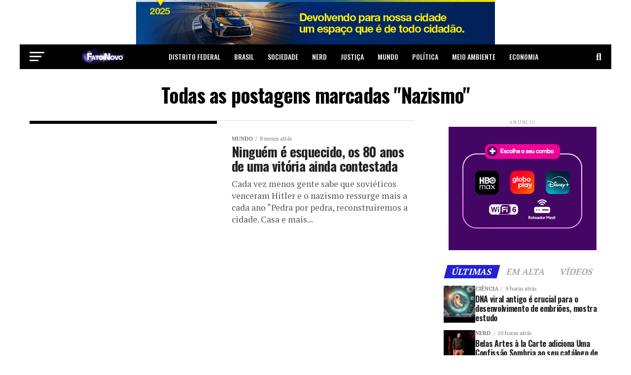

--- FILE ---
content_type: text/html; charset=UTF-8
request_url: https://fatonovo.net/tag/nazismo/
body_size: 68383
content:
<!DOCTYPE html>
<html lang="pt-BR">
<head>
<meta charset="UTF-8" >
<meta name="viewport" id="viewport" content="width=device-width, initial-scale=1.0, maximum-scale=5.0, minimum-scale=1.0, user-scalable=yes" />
<link rel="pingback" href="https://fatonovo.net/xmlrpc.php" />
<meta property="og:description" content="Portal de notícias do Distrito Federal e do Brasil" />
<meta name='robots' content='index, follow, max-image-preview:large, max-snippet:-1, max-video-preview:-1' />

<!-- Google Tag Manager for WordPress by gtm4wp.com -->
<script data-cfasync="false" data-pagespeed-no-defer>
	var gtm4wp_datalayer_name = "dataLayer";
	var dataLayer = dataLayer || [];
</script>
<!-- End Google Tag Manager for WordPress by gtm4wp.com -->
	<!-- This site is optimized with the Yoast SEO plugin v26.6 - https://yoast.com/wordpress/plugins/seo/ -->
	<title>Nazismo Archives - Fato Novo</title>
	<link rel="canonical" href="https://fatonovo.net/tag/nazismo/" />
	<meta property="og:locale" content="pt_BR" />
	<meta property="og:type" content="article" />
	<meta property="og:title" content="Nazismo Archives - Fato Novo" />
	<meta property="og:url" content="https://fatonovo.net/tag/nazismo/" />
	<meta property="og:site_name" content="Fato Novo" />
	<meta name="twitter:card" content="summary_large_image" />
	<meta name="twitter:site" content="@fatonovooficial" />
	<script type="application/ld+json" class="yoast-schema-graph">{"@context":"https://schema.org","@graph":[{"@type":"CollectionPage","@id":"https://fatonovo.net/tag/nazismo/","url":"https://fatonovo.net/tag/nazismo/","name":"Nazismo Archives - Fato Novo","isPartOf":{"@id":"https://fatonovo.net/#website"},"primaryImageOfPage":{"@id":"https://fatonovo.net/tag/nazismo/#primaryimage"},"image":{"@id":"https://fatonovo.net/tag/nazismo/#primaryimage"},"thumbnailUrl":"https://fatonovo.net/wp-content/uploads/2025/05/FN-Imagem-Capitulacao-Uniao-Sovietica-Alemanha.webp","breadcrumb":{"@id":"https://fatonovo.net/tag/nazismo/#breadcrumb"},"inLanguage":"pt-BR"},{"@type":"ImageObject","inLanguage":"pt-BR","@id":"https://fatonovo.net/tag/nazismo/#primaryimage","url":"https://fatonovo.net/wp-content/uploads/2025/05/FN-Imagem-Capitulacao-Uniao-Sovietica-Alemanha.webp","contentUrl":"https://fatonovo.net/wp-content/uploads/2025/05/FN-Imagem-Capitulacao-Uniao-Sovietica-Alemanha.webp","width":1920,"height":1080},{"@type":"BreadcrumbList","@id":"https://fatonovo.net/tag/nazismo/#breadcrumb","itemListElement":[{"@type":"ListItem","position":1,"name":"Home","item":"https://fatonovo.net/"},{"@type":"ListItem","position":2,"name":"Nazismo"}]},{"@type":"WebSite","@id":"https://fatonovo.net/#website","url":"https://fatonovo.net/","name":"Fato Novo","description":"Portal de notícias do Distrito Federal e do Brasil","publisher":{"@id":"https://fatonovo.net/#organization"},"alternateName":"Site Fato Novo Notícias e Informações Reais e Imparciais","potentialAction":[{"@type":"SearchAction","target":{"@type":"EntryPoint","urlTemplate":"https://fatonovo.net/?s={search_term_string}"},"query-input":{"@type":"PropertyValueSpecification","valueRequired":true,"valueName":"search_term_string"}}],"inLanguage":"pt-BR"},{"@type":"Organization","@id":"https://fatonovo.net/#organization","name":"Fato Novo","url":"https://fatonovo.net/","logo":{"@type":"ImageObject","inLanguage":"pt-BR","@id":"https://fatonovo.net/#/schema/logo/image/","url":"https://fatonovo.net/wp-content/uploads/2025/08/FN-FATO-NOVO-LOGO-600px-AT.png","contentUrl":"https://fatonovo.net/wp-content/uploads/2025/08/FN-FATO-NOVO-LOGO-600px-AT.png","width":600,"height":240,"caption":"Fato Novo"},"image":{"@id":"https://fatonovo.net/#/schema/logo/image/"},"sameAs":["https://www.facebook.com/fatonovooficial","https://x.com/fatonovooficial","https://www.instagram.com/fatonovoof/"]}]}</script>
	<!-- / Yoast SEO plugin. -->


<link rel='dns-prefetch' href='//ajax.googleapis.com' />
<link rel='dns-prefetch' href='//fonts.googleapis.com' />
<link rel="alternate" type="application/rss+xml" title="Feed para Fato Novo &raquo;" href="https://fatonovo.net/feed/" />
<link rel="alternate" type="application/rss+xml" title="Feed de comentários para Fato Novo &raquo;" href="https://fatonovo.net/comments/feed/" />
<link rel="alternate" type="application/rss+xml" title="Feed de tag para Fato Novo &raquo; Nazismo" href="https://fatonovo.net/tag/nazismo/feed/" />
<script data-cfasync="false" data-wpfc-render="false">
		(function () {
			window.dataLayer = window.dataLayer || [];function gtag(){dataLayer.push(arguments);}

			// Set the developer ID.
			gtag('set', 'developer_id.dMmRkYz', true);

			// Set default consent state based on plugin settings.
			gtag('consent', 'default', {
				'ad_storage': 'denied',
				'analytics_storage': 'denied',
				'ad_user_data': 'denied',
				'ad_personalization': 'denied',
				'security_storage': 'granted',
				'functionality_storage': 'granted',
				'wait_for_update': 500,
			});
		})();
	</script>		<!-- This site uses the Google Analytics by MonsterInsights plugin v9.10.1 - Using Analytics tracking - https://www.monsterinsights.com/ -->
							<script src="//www.googletagmanager.com/gtag/js?id=G-MJTF2GL7PY"  data-cfasync="false" data-wpfc-render="false" type="text/javascript" async></script>
			<script data-cfasync="false" data-wpfc-render="false" type="text/javascript">
				var mi_version = '9.10.1';
				var mi_track_user = true;
				var mi_no_track_reason = '';
								var MonsterInsightsDefaultLocations = {"page_location":"https:\/\/fatonovo.net\/tag\/nazismo\/"};
								if ( typeof MonsterInsightsPrivacyGuardFilter === 'function' ) {
					var MonsterInsightsLocations = (typeof MonsterInsightsExcludeQuery === 'object') ? MonsterInsightsPrivacyGuardFilter( MonsterInsightsExcludeQuery ) : MonsterInsightsPrivacyGuardFilter( MonsterInsightsDefaultLocations );
				} else {
					var MonsterInsightsLocations = (typeof MonsterInsightsExcludeQuery === 'object') ? MonsterInsightsExcludeQuery : MonsterInsightsDefaultLocations;
				}

								var disableStrs = [
										'ga-disable-G-MJTF2GL7PY',
									];

				/* Function to detect opted out users */
				function __gtagTrackerIsOptedOut() {
					for (var index = 0; index < disableStrs.length; index++) {
						if (document.cookie.indexOf(disableStrs[index] + '=true') > -1) {
							return true;
						}
					}

					return false;
				}

				/* Disable tracking if the opt-out cookie exists. */
				if (__gtagTrackerIsOptedOut()) {
					for (var index = 0; index < disableStrs.length; index++) {
						window[disableStrs[index]] = true;
					}
				}

				/* Opt-out function */
				function __gtagTrackerOptout() {
					for (var index = 0; index < disableStrs.length; index++) {
						document.cookie = disableStrs[index] + '=true; expires=Thu, 31 Dec 2099 23:59:59 UTC; path=/';
						window[disableStrs[index]] = true;
					}
				}

				if ('undefined' === typeof gaOptout) {
					function gaOptout() {
						__gtagTrackerOptout();
					}
				}
								window.dataLayer = window.dataLayer || [];

				window.MonsterInsightsDualTracker = {
					helpers: {},
					trackers: {},
				};
				if (mi_track_user) {
					function __gtagDataLayer() {
						dataLayer.push(arguments);
					}

					function __gtagTracker(type, name, parameters) {
						if (!parameters) {
							parameters = {};
						}

						if (parameters.send_to) {
							__gtagDataLayer.apply(null, arguments);
							return;
						}

						if (type === 'event') {
														parameters.send_to = monsterinsights_frontend.v4_id;
							var hookName = name;
							if (typeof parameters['event_category'] !== 'undefined') {
								hookName = parameters['event_category'] + ':' + name;
							}

							if (typeof MonsterInsightsDualTracker.trackers[hookName] !== 'undefined') {
								MonsterInsightsDualTracker.trackers[hookName](parameters);
							} else {
								__gtagDataLayer('event', name, parameters);
							}
							
						} else {
							__gtagDataLayer.apply(null, arguments);
						}
					}

					__gtagTracker('js', new Date());
					__gtagTracker('set', {
						'developer_id.dZGIzZG': true,
											});
					if ( MonsterInsightsLocations.page_location ) {
						__gtagTracker('set', MonsterInsightsLocations);
					}
										__gtagTracker('config', 'G-MJTF2GL7PY', {"forceSSL":"true","link_attribution":"true"} );
										window.gtag = __gtagTracker;										(function () {
						/* https://developers.google.com/analytics/devguides/collection/analyticsjs/ */
						/* ga and __gaTracker compatibility shim. */
						var noopfn = function () {
							return null;
						};
						var newtracker = function () {
							return new Tracker();
						};
						var Tracker = function () {
							return null;
						};
						var p = Tracker.prototype;
						p.get = noopfn;
						p.set = noopfn;
						p.send = function () {
							var args = Array.prototype.slice.call(arguments);
							args.unshift('send');
							__gaTracker.apply(null, args);
						};
						var __gaTracker = function () {
							var len = arguments.length;
							if (len === 0) {
								return;
							}
							var f = arguments[len - 1];
							if (typeof f !== 'object' || f === null || typeof f.hitCallback !== 'function') {
								if ('send' === arguments[0]) {
									var hitConverted, hitObject = false, action;
									if ('event' === arguments[1]) {
										if ('undefined' !== typeof arguments[3]) {
											hitObject = {
												'eventAction': arguments[3],
												'eventCategory': arguments[2],
												'eventLabel': arguments[4],
												'value': arguments[5] ? arguments[5] : 1,
											}
										}
									}
									if ('pageview' === arguments[1]) {
										if ('undefined' !== typeof arguments[2]) {
											hitObject = {
												'eventAction': 'page_view',
												'page_path': arguments[2],
											}
										}
									}
									if (typeof arguments[2] === 'object') {
										hitObject = arguments[2];
									}
									if (typeof arguments[5] === 'object') {
										Object.assign(hitObject, arguments[5]);
									}
									if ('undefined' !== typeof arguments[1].hitType) {
										hitObject = arguments[1];
										if ('pageview' === hitObject.hitType) {
											hitObject.eventAction = 'page_view';
										}
									}
									if (hitObject) {
										action = 'timing' === arguments[1].hitType ? 'timing_complete' : hitObject.eventAction;
										hitConverted = mapArgs(hitObject);
										__gtagTracker('event', action, hitConverted);
									}
								}
								return;
							}

							function mapArgs(args) {
								var arg, hit = {};
								var gaMap = {
									'eventCategory': 'event_category',
									'eventAction': 'event_action',
									'eventLabel': 'event_label',
									'eventValue': 'event_value',
									'nonInteraction': 'non_interaction',
									'timingCategory': 'event_category',
									'timingVar': 'name',
									'timingValue': 'value',
									'timingLabel': 'event_label',
									'page': 'page_path',
									'location': 'page_location',
									'title': 'page_title',
									'referrer' : 'page_referrer',
								};
								for (arg in args) {
																		if (!(!args.hasOwnProperty(arg) || !gaMap.hasOwnProperty(arg))) {
										hit[gaMap[arg]] = args[arg];
									} else {
										hit[arg] = args[arg];
									}
								}
								return hit;
							}

							try {
								f.hitCallback();
							} catch (ex) {
							}
						};
						__gaTracker.create = newtracker;
						__gaTracker.getByName = newtracker;
						__gaTracker.getAll = function () {
							return [];
						};
						__gaTracker.remove = noopfn;
						__gaTracker.loaded = true;
						window['__gaTracker'] = __gaTracker;
					})();
									} else {
										console.log("");
					(function () {
						function __gtagTracker() {
							return null;
						}

						window['__gtagTracker'] = __gtagTracker;
						window['gtag'] = __gtagTracker;
					})();
									}
			</script>
							<!-- / Google Analytics by MonsterInsights -->
		<style id='wp-img-auto-sizes-contain-inline-css' type='text/css'>
img:is([sizes=auto i],[sizes^="auto," i]){contain-intrinsic-size:3000px 1500px}
/*# sourceURL=wp-img-auto-sizes-contain-inline-css */
</style>

<style id='wp-emoji-styles-inline-css' type='text/css'>

	img.wp-smiley, img.emoji {
		display: inline !important;
		border: none !important;
		box-shadow: none !important;
		height: 1em !important;
		width: 1em !important;
		margin: 0 0.07em !important;
		vertical-align: -0.1em !important;
		background: none !important;
		padding: 0 !important;
	}
/*# sourceURL=wp-emoji-styles-inline-css */
</style>
<link rel='stylesheet' id='wp-block-library-css' href='https://fatonovo.net/wp-includes/css/dist/block-library/style.min.css?ver=6.9' type='text/css' media='all' />
<style id='classic-theme-styles-inline-css' type='text/css'>
/*! This file is auto-generated */
.wp-block-button__link{color:#fff;background-color:#32373c;border-radius:9999px;box-shadow:none;text-decoration:none;padding:calc(.667em + 2px) calc(1.333em + 2px);font-size:1.125em}.wp-block-file__button{background:#32373c;color:#fff;text-decoration:none}
/*# sourceURL=/wp-includes/css/classic-themes.min.css */
</style>
<style id='pdfemb-pdf-embedder-viewer-style-inline-css' type='text/css'>
.wp-block-pdfemb-pdf-embedder-viewer{max-width:none}

/*# sourceURL=https://fatonovo.net/wp-content/plugins/pdf-embedder/block/build/style-index.css */
</style>
<style id='global-styles-inline-css' type='text/css'>
:root{--wp--preset--aspect-ratio--square: 1;--wp--preset--aspect-ratio--4-3: 4/3;--wp--preset--aspect-ratio--3-4: 3/4;--wp--preset--aspect-ratio--3-2: 3/2;--wp--preset--aspect-ratio--2-3: 2/3;--wp--preset--aspect-ratio--16-9: 16/9;--wp--preset--aspect-ratio--9-16: 9/16;--wp--preset--color--black: #000000;--wp--preset--color--cyan-bluish-gray: #abb8c3;--wp--preset--color--white: #ffffff;--wp--preset--color--pale-pink: #f78da7;--wp--preset--color--vivid-red: #cf2e2e;--wp--preset--color--luminous-vivid-orange: #ff6900;--wp--preset--color--luminous-vivid-amber: #fcb900;--wp--preset--color--light-green-cyan: #7bdcb5;--wp--preset--color--vivid-green-cyan: #00d084;--wp--preset--color--pale-cyan-blue: #8ed1fc;--wp--preset--color--vivid-cyan-blue: #0693e3;--wp--preset--color--vivid-purple: #9b51e0;--wp--preset--gradient--vivid-cyan-blue-to-vivid-purple: linear-gradient(135deg,rgb(6,147,227) 0%,rgb(155,81,224) 100%);--wp--preset--gradient--light-green-cyan-to-vivid-green-cyan: linear-gradient(135deg,rgb(122,220,180) 0%,rgb(0,208,130) 100%);--wp--preset--gradient--luminous-vivid-amber-to-luminous-vivid-orange: linear-gradient(135deg,rgb(252,185,0) 0%,rgb(255,105,0) 100%);--wp--preset--gradient--luminous-vivid-orange-to-vivid-red: linear-gradient(135deg,rgb(255,105,0) 0%,rgb(207,46,46) 100%);--wp--preset--gradient--very-light-gray-to-cyan-bluish-gray: linear-gradient(135deg,rgb(238,238,238) 0%,rgb(169,184,195) 100%);--wp--preset--gradient--cool-to-warm-spectrum: linear-gradient(135deg,rgb(74,234,220) 0%,rgb(151,120,209) 20%,rgb(207,42,186) 40%,rgb(238,44,130) 60%,rgb(251,105,98) 80%,rgb(254,248,76) 100%);--wp--preset--gradient--blush-light-purple: linear-gradient(135deg,rgb(255,206,236) 0%,rgb(152,150,240) 100%);--wp--preset--gradient--blush-bordeaux: linear-gradient(135deg,rgb(254,205,165) 0%,rgb(254,45,45) 50%,rgb(107,0,62) 100%);--wp--preset--gradient--luminous-dusk: linear-gradient(135deg,rgb(255,203,112) 0%,rgb(199,81,192) 50%,rgb(65,88,208) 100%);--wp--preset--gradient--pale-ocean: linear-gradient(135deg,rgb(255,245,203) 0%,rgb(182,227,212) 50%,rgb(51,167,181) 100%);--wp--preset--gradient--electric-grass: linear-gradient(135deg,rgb(202,248,128) 0%,rgb(113,206,126) 100%);--wp--preset--gradient--midnight: linear-gradient(135deg,rgb(2,3,129) 0%,rgb(40,116,252) 100%);--wp--preset--font-size--small: 13px;--wp--preset--font-size--medium: 20px;--wp--preset--font-size--large: 36px;--wp--preset--font-size--x-large: 42px;--wp--preset--spacing--20: 0.44rem;--wp--preset--spacing--30: 0.67rem;--wp--preset--spacing--40: 1rem;--wp--preset--spacing--50: 1.5rem;--wp--preset--spacing--60: 2.25rem;--wp--preset--spacing--70: 3.38rem;--wp--preset--spacing--80: 5.06rem;--wp--preset--shadow--natural: 6px 6px 9px rgba(0, 0, 0, 0.2);--wp--preset--shadow--deep: 12px 12px 50px rgba(0, 0, 0, 0.4);--wp--preset--shadow--sharp: 6px 6px 0px rgba(0, 0, 0, 0.2);--wp--preset--shadow--outlined: 6px 6px 0px -3px rgb(255, 255, 255), 6px 6px rgb(0, 0, 0);--wp--preset--shadow--crisp: 6px 6px 0px rgb(0, 0, 0);}:where(.is-layout-flex){gap: 0.5em;}:where(.is-layout-grid){gap: 0.5em;}body .is-layout-flex{display: flex;}.is-layout-flex{flex-wrap: wrap;align-items: center;}.is-layout-flex > :is(*, div){margin: 0;}body .is-layout-grid{display: grid;}.is-layout-grid > :is(*, div){margin: 0;}:where(.wp-block-columns.is-layout-flex){gap: 2em;}:where(.wp-block-columns.is-layout-grid){gap: 2em;}:where(.wp-block-post-template.is-layout-flex){gap: 1.25em;}:where(.wp-block-post-template.is-layout-grid){gap: 1.25em;}.has-black-color{color: var(--wp--preset--color--black) !important;}.has-cyan-bluish-gray-color{color: var(--wp--preset--color--cyan-bluish-gray) !important;}.has-white-color{color: var(--wp--preset--color--white) !important;}.has-pale-pink-color{color: var(--wp--preset--color--pale-pink) !important;}.has-vivid-red-color{color: var(--wp--preset--color--vivid-red) !important;}.has-luminous-vivid-orange-color{color: var(--wp--preset--color--luminous-vivid-orange) !important;}.has-luminous-vivid-amber-color{color: var(--wp--preset--color--luminous-vivid-amber) !important;}.has-light-green-cyan-color{color: var(--wp--preset--color--light-green-cyan) !important;}.has-vivid-green-cyan-color{color: var(--wp--preset--color--vivid-green-cyan) !important;}.has-pale-cyan-blue-color{color: var(--wp--preset--color--pale-cyan-blue) !important;}.has-vivid-cyan-blue-color{color: var(--wp--preset--color--vivid-cyan-blue) !important;}.has-vivid-purple-color{color: var(--wp--preset--color--vivid-purple) !important;}.has-black-background-color{background-color: var(--wp--preset--color--black) !important;}.has-cyan-bluish-gray-background-color{background-color: var(--wp--preset--color--cyan-bluish-gray) !important;}.has-white-background-color{background-color: var(--wp--preset--color--white) !important;}.has-pale-pink-background-color{background-color: var(--wp--preset--color--pale-pink) !important;}.has-vivid-red-background-color{background-color: var(--wp--preset--color--vivid-red) !important;}.has-luminous-vivid-orange-background-color{background-color: var(--wp--preset--color--luminous-vivid-orange) !important;}.has-luminous-vivid-amber-background-color{background-color: var(--wp--preset--color--luminous-vivid-amber) !important;}.has-light-green-cyan-background-color{background-color: var(--wp--preset--color--light-green-cyan) !important;}.has-vivid-green-cyan-background-color{background-color: var(--wp--preset--color--vivid-green-cyan) !important;}.has-pale-cyan-blue-background-color{background-color: var(--wp--preset--color--pale-cyan-blue) !important;}.has-vivid-cyan-blue-background-color{background-color: var(--wp--preset--color--vivid-cyan-blue) !important;}.has-vivid-purple-background-color{background-color: var(--wp--preset--color--vivid-purple) !important;}.has-black-border-color{border-color: var(--wp--preset--color--black) !important;}.has-cyan-bluish-gray-border-color{border-color: var(--wp--preset--color--cyan-bluish-gray) !important;}.has-white-border-color{border-color: var(--wp--preset--color--white) !important;}.has-pale-pink-border-color{border-color: var(--wp--preset--color--pale-pink) !important;}.has-vivid-red-border-color{border-color: var(--wp--preset--color--vivid-red) !important;}.has-luminous-vivid-orange-border-color{border-color: var(--wp--preset--color--luminous-vivid-orange) !important;}.has-luminous-vivid-amber-border-color{border-color: var(--wp--preset--color--luminous-vivid-amber) !important;}.has-light-green-cyan-border-color{border-color: var(--wp--preset--color--light-green-cyan) !important;}.has-vivid-green-cyan-border-color{border-color: var(--wp--preset--color--vivid-green-cyan) !important;}.has-pale-cyan-blue-border-color{border-color: var(--wp--preset--color--pale-cyan-blue) !important;}.has-vivid-cyan-blue-border-color{border-color: var(--wp--preset--color--vivid-cyan-blue) !important;}.has-vivid-purple-border-color{border-color: var(--wp--preset--color--vivid-purple) !important;}.has-vivid-cyan-blue-to-vivid-purple-gradient-background{background: var(--wp--preset--gradient--vivid-cyan-blue-to-vivid-purple) !important;}.has-light-green-cyan-to-vivid-green-cyan-gradient-background{background: var(--wp--preset--gradient--light-green-cyan-to-vivid-green-cyan) !important;}.has-luminous-vivid-amber-to-luminous-vivid-orange-gradient-background{background: var(--wp--preset--gradient--luminous-vivid-amber-to-luminous-vivid-orange) !important;}.has-luminous-vivid-orange-to-vivid-red-gradient-background{background: var(--wp--preset--gradient--luminous-vivid-orange-to-vivid-red) !important;}.has-very-light-gray-to-cyan-bluish-gray-gradient-background{background: var(--wp--preset--gradient--very-light-gray-to-cyan-bluish-gray) !important;}.has-cool-to-warm-spectrum-gradient-background{background: var(--wp--preset--gradient--cool-to-warm-spectrum) !important;}.has-blush-light-purple-gradient-background{background: var(--wp--preset--gradient--blush-light-purple) !important;}.has-blush-bordeaux-gradient-background{background: var(--wp--preset--gradient--blush-bordeaux) !important;}.has-luminous-dusk-gradient-background{background: var(--wp--preset--gradient--luminous-dusk) !important;}.has-pale-ocean-gradient-background{background: var(--wp--preset--gradient--pale-ocean) !important;}.has-electric-grass-gradient-background{background: var(--wp--preset--gradient--electric-grass) !important;}.has-midnight-gradient-background{background: var(--wp--preset--gradient--midnight) !important;}.has-small-font-size{font-size: var(--wp--preset--font-size--small) !important;}.has-medium-font-size{font-size: var(--wp--preset--font-size--medium) !important;}.has-large-font-size{font-size: var(--wp--preset--font-size--large) !important;}.has-x-large-font-size{font-size: var(--wp--preset--font-size--x-large) !important;}
:where(.wp-block-post-template.is-layout-flex){gap: 1.25em;}:where(.wp-block-post-template.is-layout-grid){gap: 1.25em;}
:where(.wp-block-term-template.is-layout-flex){gap: 1.25em;}:where(.wp-block-term-template.is-layout-grid){gap: 1.25em;}
:where(.wp-block-columns.is-layout-flex){gap: 2em;}:where(.wp-block-columns.is-layout-grid){gap: 2em;}
:root :where(.wp-block-pullquote){font-size: 1.5em;line-height: 1.6;}
/*# sourceURL=global-styles-inline-css */
</style>
<link rel='stylesheet' id='ql-jquery-ui-css' href='//ajax.googleapis.com/ajax/libs/jqueryui/1.12.1/themes/smoothness/jquery-ui.css?ver=6.9' type='text/css' media='all' />
<link rel='stylesheet' id='mvp-custom-style-css' href='https://fatonovo.net/wp-content/themes/zox-news/style.css?ver=6.9' type='text/css' media='all' />
<style id='mvp-custom-style-inline-css' type='text/css'>


#mvp-wallpaper {
	background: url(<p>   <a href=) no-repeat 50% 0;
	}

#mvp-foot-copy a {
	color: #0be6af;
	}

#mvp-content-main p a,
#mvp-content-main ul a,
#mvp-content-main ol a,
.mvp-post-add-main p a,
.mvp-post-add-main ul a,
.mvp-post-add-main ol a {
	box-shadow: inset 0 -4px 0 #0be6af;
	}

#mvp-content-main p a:hover,
#mvp-content-main ul a:hover,
#mvp-content-main ol a:hover,
.mvp-post-add-main p a:hover,
.mvp-post-add-main ul a:hover,
.mvp-post-add-main ol a:hover {
	background: #0be6af;
	}

a,
a:visited,
.post-info-name a,
.woocommerce .woocommerce-breadcrumb a {
	color: #ff005b;
	}

#mvp-side-wrap a:hover {
	color: #ff005b;
	}

.mvp-fly-top:hover,
.mvp-vid-box-wrap,
ul.mvp-soc-mob-list li.mvp-soc-mob-com {
	background: #21005e;
	}

nav.mvp-fly-nav-menu ul li.menu-item-has-children:after,
.mvp-feat1-left-wrap span.mvp-cd-cat,
.mvp-widget-feat1-top-story span.mvp-cd-cat,
.mvp-widget-feat2-left-cont span.mvp-cd-cat,
.mvp-widget-dark-feat span.mvp-cd-cat,
.mvp-widget-dark-sub span.mvp-cd-cat,
.mvp-vid-wide-text span.mvp-cd-cat,
.mvp-feat2-top-text span.mvp-cd-cat,
.mvp-feat3-main-story span.mvp-cd-cat,
.mvp-feat3-sub-text span.mvp-cd-cat,
.mvp-feat4-main-text span.mvp-cd-cat,
.woocommerce-message:before,
.woocommerce-info:before,
.woocommerce-message:before {
	color: #21005e;
	}

#searchform input,
.mvp-authors-name {
	border-bottom: 1px solid #21005e;
	}

.mvp-fly-top:hover {
	border-top: 1px solid #21005e;
	border-left: 1px solid #21005e;
	border-bottom: 1px solid #21005e;
	}

.woocommerce .widget_price_filter .ui-slider .ui-slider-handle,
.woocommerce #respond input#submit.alt,
.woocommerce a.button.alt,
.woocommerce button.button.alt,
.woocommerce input.button.alt,
.woocommerce #respond input#submit.alt:hover,
.woocommerce a.button.alt:hover,
.woocommerce button.button.alt:hover,
.woocommerce input.button.alt:hover {
	background-color: #21005e;
	}

.woocommerce-error,
.woocommerce-info,
.woocommerce-message {
	border-top-color: #21005e;
	}

ul.mvp-feat1-list-buts li.active span.mvp-feat1-list-but,
span.mvp-widget-home-title,
span.mvp-post-cat,
span.mvp-feat1-pop-head {
	background: #2222d6;
	}

.woocommerce span.onsale {
	background-color: #2222d6;
	}

.mvp-widget-feat2-side-more-but,
.woocommerce .star-rating span:before,
span.mvp-prev-next-label,
.mvp-cat-date-wrap .sticky {
	color: #2222d6 !important;
	}

#mvp-main-nav-top,
#mvp-fly-wrap,
.mvp-soc-mob-right,
#mvp-main-nav-small-cont {
	background: #000000;
	}

#mvp-main-nav-small .mvp-fly-but-wrap span,
#mvp-main-nav-small .mvp-search-but-wrap span,
.mvp-nav-top-left .mvp-fly-but-wrap span,
#mvp-fly-wrap .mvp-fly-but-wrap span {
	background: #f7f7f7;
	}

.mvp-nav-top-right .mvp-nav-search-but,
span.mvp-fly-soc-head,
.mvp-soc-mob-right i,
#mvp-main-nav-small span.mvp-nav-search-but,
#mvp-main-nav-small .mvp-nav-menu ul li a  {
	color: #f7f7f7;
	}

#mvp-main-nav-small .mvp-nav-menu ul li.menu-item-has-children a:after {
	border-color: #f7f7f7 transparent transparent transparent;
	}

#mvp-nav-top-wrap span.mvp-nav-search-but:hover,
#mvp-main-nav-small span.mvp-nav-search-but:hover {
	color: #0be6af;
	}

#mvp-nav-top-wrap .mvp-fly-but-wrap:hover span,
#mvp-main-nav-small .mvp-fly-but-wrap:hover span,
span.mvp-woo-cart-num:hover {
	background: #0be6af;
	}

#mvp-main-nav-bot-cont {
	background: #ffffff;
	}

#mvp-nav-bot-wrap .mvp-fly-but-wrap span,
#mvp-nav-bot-wrap .mvp-search-but-wrap span {
	background: #000000;
	}

#mvp-nav-bot-wrap span.mvp-nav-search-but,
#mvp-nav-bot-wrap .mvp-nav-menu ul li a {
	color: #000000;
	}

#mvp-nav-bot-wrap .mvp-nav-menu ul li.menu-item-has-children a:after {
	border-color: #000000 transparent transparent transparent;
	}

.mvp-nav-menu ul li:hover a {
	border-bottom: 5px solid #0be6af;
	}

#mvp-nav-bot-wrap .mvp-fly-but-wrap:hover span {
	background: #0be6af;
	}

#mvp-nav-bot-wrap span.mvp-nav-search-but:hover {
	color: #0be6af;
	}

body,
.mvp-feat1-feat-text p,
.mvp-feat2-top-text p,
.mvp-feat3-main-text p,
.mvp-feat3-sub-text p,
#searchform input,
.mvp-author-info-text,
span.mvp-post-excerpt,
.mvp-nav-menu ul li ul.sub-menu li a,
nav.mvp-fly-nav-menu ul li a,
.mvp-ad-label,
span.mvp-feat-caption,
.mvp-post-tags a,
.mvp-post-tags a:visited,
span.mvp-author-box-name a,
#mvp-author-box-text p,
.mvp-post-gallery-text p,
ul.mvp-soc-mob-list li span,
#comments,
h3#reply-title,
h2.comments,
#mvp-foot-copy p,
span.mvp-fly-soc-head,
.mvp-post-tags-header,
span.mvp-prev-next-label,
span.mvp-post-add-link-but,
#mvp-comments-button a,
#mvp-comments-button span.mvp-comment-but-text,
.woocommerce ul.product_list_widget span.product-title,
.woocommerce ul.product_list_widget li a,
.woocommerce #reviews #comments ol.commentlist li .comment-text p.meta,
.woocommerce div.product p.price,
.woocommerce div.product p.price ins,
.woocommerce div.product p.price del,
.woocommerce ul.products li.product .price del,
.woocommerce ul.products li.product .price ins,
.woocommerce ul.products li.product .price,
.woocommerce #respond input#submit,
.woocommerce a.button,
.woocommerce button.button,
.woocommerce input.button,
.woocommerce .widget_price_filter .price_slider_amount .button,
.woocommerce span.onsale,
.woocommerce-review-link,
#woo-content p.woocommerce-result-count,
.woocommerce div.product .woocommerce-tabs ul.tabs li a,
a.mvp-inf-more-but,
span.mvp-cont-read-but,
span.mvp-cd-cat,
span.mvp-cd-date,
.mvp-feat4-main-text p,
span.mvp-woo-cart-num,
span.mvp-widget-home-title2,
.wp-caption,
#mvp-content-main p.wp-caption-text,
.gallery-caption,
.mvp-post-add-main p.wp-caption-text,
#bbpress-forums,
#bbpress-forums p,
.protected-post-form input,
#mvp-feat6-text p {
	font-family: 'PT Serif', sans-serif;
	font-display: swap;
	}

.mvp-blog-story-text p,
span.mvp-author-page-desc,
#mvp-404 p,
.mvp-widget-feat1-bot-text p,
.mvp-widget-feat2-left-text p,
.mvp-flex-story-text p,
.mvp-search-text p,
#mvp-content-main p,
.mvp-post-add-main p,
#mvp-content-main ul li,
#mvp-content-main ol li,
.rwp-summary,
.rwp-u-review__comment,
.mvp-feat5-mid-main-text p,
.mvp-feat5-small-main-text p,
#mvp-content-main .wp-block-button__link,
.wp-block-audio figcaption,
.wp-block-video figcaption,
.wp-block-embed figcaption,
.wp-block-verse pre,
pre.wp-block-verse {
	font-family: 'PT Serif', sans-serif;
	font-display: swap;
	}

.mvp-nav-menu ul li a,
#mvp-foot-menu ul li a {
	font-family: 'Oswald', sans-serif;
	font-display: swap;
	}


.mvp-feat1-sub-text h2,
.mvp-feat1-pop-text h2,
.mvp-feat1-list-text h2,
.mvp-widget-feat1-top-text h2,
.mvp-widget-feat1-bot-text h2,
.mvp-widget-dark-feat-text h2,
.mvp-widget-dark-sub-text h2,
.mvp-widget-feat2-left-text h2,
.mvp-widget-feat2-right-text h2,
.mvp-blog-story-text h2,
.mvp-flex-story-text h2,
.mvp-vid-wide-more-text p,
.mvp-prev-next-text p,
.mvp-related-text,
.mvp-post-more-text p,
h2.mvp-authors-latest a,
.mvp-feat2-bot-text h2,
.mvp-feat3-sub-text h2,
.mvp-feat3-main-text h2,
.mvp-feat4-main-text h2,
.mvp-feat5-text h2,
.mvp-feat5-mid-main-text h2,
.mvp-feat5-small-main-text h2,
.mvp-feat5-mid-sub-text h2,
#mvp-feat6-text h2,
.alp-related-posts-wrapper .alp-related-post .post-title {
	font-family: 'Oswald', sans-serif;
	font-display: swap;
	}

.mvp-feat2-top-text h2,
.mvp-feat1-feat-text h2,
h1.mvp-post-title,
h1.mvp-post-title-wide,
.mvp-drop-nav-title h4,
#mvp-content-main blockquote p,
.mvp-post-add-main blockquote p,
#mvp-content-main p.has-large-font-size,
#mvp-404 h1,
#woo-content h1.page-title,
.woocommerce div.product .product_title,
.woocommerce ul.products li.product h3,
.alp-related-posts .current .post-title {
	font-family: 'Oswald', sans-serif;
	font-display: swap;
	}

span.mvp-feat1-pop-head,
.mvp-feat1-pop-text:before,
span.mvp-feat1-list-but,
span.mvp-widget-home-title,
.mvp-widget-feat2-side-more,
span.mvp-post-cat,
span.mvp-page-head,
h1.mvp-author-top-head,
.mvp-authors-name,
#mvp-content-main h1,
#mvp-content-main h2,
#mvp-content-main h3,
#mvp-content-main h4,
#mvp-content-main h5,
#mvp-content-main h6,
.woocommerce .related h2,
.woocommerce div.product .woocommerce-tabs .panel h2,
.woocommerce div.product .product_title,
.mvp-feat5-side-list .mvp-feat1-list-img:after {
	font-family: 'PT Serif', sans-serif;
	font-display: swap;
	}

	

	@media screen and (min-width: 1200px) {
	#mvp-site {
		float: none;
		margin: 0 auto;
		width: 1200px;
		}
	#mvp-leader-wrap {
		left: auto;
		width: 1200px;
		}
	.mvp-main-box {
		width: 1160px;
		}
	#mvp-main-nav-top,
	#mvp-main-nav-bot,
	#mvp-main-nav-small {
		width: 1200px;
		}
	}
		

	.mvp-vid-box-wrap,
	.mvp-feat1-left-wrap span.mvp-cd-cat,
	.mvp-widget-feat1-top-story span.mvp-cd-cat,
	.mvp-widget-feat2-left-cont span.mvp-cd-cat,
	.mvp-widget-dark-feat span.mvp-cd-cat,
	.mvp-widget-dark-sub span.mvp-cd-cat,
	.mvp-vid-wide-text span.mvp-cd-cat,
	.mvp-feat2-top-text span.mvp-cd-cat,
	.mvp-feat3-main-story span.mvp-cd-cat {
		color: #fff;
		}
		

	#mvp-main-body-wrap {
		padding-top: 20px;
		}
	#mvp-feat2-wrap,
	#mvp-feat4-wrap,
	#mvp-post-feat-img-wide,
	#mvp-vid-wide-wrap {
		margin-top: -20px;
		}
	@media screen and (max-width: 479px) {
		#mvp-main-body-wrap {
			padding-top: 15px;
			}
		#mvp-feat2-wrap,
		#mvp-feat4-wrap,
		#mvp-post-feat-img-wide,
		#mvp-vid-wide-wrap {
			margin-top: -15px;
			}
		}
		

	.mvp-nav-links {
		display: none;
		}
		

	@media screen and (max-width: 479px) {
		.single #mvp-content-body-top {
			max-height: 400px;
			}
		.single .mvp-cont-read-but-wrap {
			display: inline;
			}
		}
		
/*# sourceURL=mvp-custom-style-inline-css */
</style>
<link rel='stylesheet' id='mvp-reset-css' href='https://fatonovo.net/wp-content/themes/zox-news/css/reset.css?ver=6.9' type='text/css' media='all' />
<link rel='stylesheet' id='fontawesome-css' href='https://fatonovo.net/wp-content/themes/zox-news/font-awesome/css/all.css?ver=6.9' type='text/css' media='all' />
<link rel='stylesheet' id='mvp-fonts-css' href='//fonts.googleapis.com/css?family=Roboto%3A300%2C400%2C700%2C900%7COswald%3A400%2C700%7CAdvent+Pro%3A700%7COpen+Sans%3A700%7CAnton%3A400Oswald%3A100%2C200%2C300%2C400%2C500%2C600%2C700%2C800%2C900%7COswald%3A100%2C200%2C300%2C400%2C500%2C600%2C700%2C800%2C900%7CPT+Serif%3A100%2C200%2C300%2C400%2C500%2C600%2C700%2C800%2C900%7CPT+Serif%3A100%2C200%2C300%2C400%2C500%2C600%2C700%2C800%2C900%7CPT+Serif%3A100%2C200%2C300%2C400%2C500%2C600%2C700%2C800%2C900%7COswald%3A100%2C200%2C300%2C400%2C500%2C600%2C700%2C800%2C900%26subset%3Dlatin%2Clatin-ext%2Ccyrillic%2Ccyrillic-ext%2Cgreek-ext%2Cgreek%2Cvietnamese%26display%3Dswap' type='text/css' media='all' />
<link rel='stylesheet' id='mvp-media-queries-css' href='https://fatonovo.net/wp-content/themes/zox-news/css/media-queries.css?ver=6.9' type='text/css' media='all' />
<script type="text/javascript" src="https://fatonovo.net/wp-content/plugins/google-analytics-for-wordpress/assets/js/frontend-gtag.min.js?ver=9.10.1" id="monsterinsights-frontend-script-js" async="async" data-wp-strategy="async"></script>
<script data-cfasync="false" data-wpfc-render="false" type="text/javascript" id='monsterinsights-frontend-script-js-extra'>/* <![CDATA[ */
var monsterinsights_frontend = {"js_events_tracking":"true","download_extensions":"doc,pdf,ppt,zip,xls,docx,pptx,xlsx","inbound_paths":"[{\"path\":\"\\\/go\\\/\",\"label\":\"affiliate\"},{\"path\":\"\\\/recommend\\\/\",\"label\":\"affiliate\"}]","home_url":"https:\/\/fatonovo.net","hash_tracking":"false","v4_id":"G-MJTF2GL7PY"};/* ]]> */
</script>
<script type="text/javascript" src="https://fatonovo.net/wp-includes/js/jquery/jquery.min.js?ver=3.7.1" id="jquery-core-js"></script>
<script type="text/javascript" src="https://fatonovo.net/wp-includes/js/jquery/jquery-migrate.min.js?ver=3.4.1" id="jquery-migrate-js"></script>
<link rel="https://api.w.org/" href="https://fatonovo.net/wp-json/" /><link rel="alternate" title="JSON" type="application/json" href="https://fatonovo.net/wp-json/wp/v2/tags/2506" /><link rel="EditURI" type="application/rsd+xml" title="RSD" href="https://fatonovo.net/xmlrpc.php?rsd" />
<meta name="generator" content="WordPress 6.9" />
<!-- Google tag (gtag.js) -->
<script async src="https://www.googletagmanager.com/gtag/js?id=G-GD5LWX728D"></script>
<script>
  window.dataLayer = window.dataLayer || [];
  function gtag(){dataLayer.push(arguments);}
  gtag('js', new Date());

  gtag('config', 'G-GD5LWX728D');
</script>
<!-- Google Tag Manager for WordPress by gtm4wp.com -->
<!-- GTM Container placement set to footer -->
<script data-cfasync="false" data-pagespeed-no-defer type="text/javascript">
	var dataLayer_content = {"pagePostType":"post","pagePostType2":"tag-post"};
	dataLayer.push( dataLayer_content );
</script>
<script data-cfasync="false" data-pagespeed-no-defer type="text/javascript">
(function(w,d,s,l,i){w[l]=w[l]||[];w[l].push({'gtm.start':
new Date().getTime(),event:'gtm.js'});var f=d.getElementsByTagName(s)[0],
j=d.createElement(s),dl=l!='dataLayer'?'&l='+l:'';j.async=true;j.src=
'//www.googletagmanager.com/gtm.js?id='+i+dl;f.parentNode.insertBefore(j,f);
})(window,document,'script','dataLayer','GTM-5C8962V2');
</script>
<!-- End Google Tag Manager for WordPress by gtm4wp.com --><meta name="generator" content="Elementor 3.33.4; features: e_font_icon_svg, additional_custom_breakpoints; settings: css_print_method-external, google_font-enabled, font_display-swap">
			<style>
				.e-con.e-parent:nth-of-type(n+4):not(.e-lazyloaded):not(.e-no-lazyload),
				.e-con.e-parent:nth-of-type(n+4):not(.e-lazyloaded):not(.e-no-lazyload) * {
					background-image: none !important;
				}
				@media screen and (max-height: 1024px) {
					.e-con.e-parent:nth-of-type(n+3):not(.e-lazyloaded):not(.e-no-lazyload),
					.e-con.e-parent:nth-of-type(n+3):not(.e-lazyloaded):not(.e-no-lazyload) * {
						background-image: none !important;
					}
				}
				@media screen and (max-height: 640px) {
					.e-con.e-parent:nth-of-type(n+2):not(.e-lazyloaded):not(.e-no-lazyload),
					.e-con.e-parent:nth-of-type(n+2):not(.e-lazyloaded):not(.e-no-lazyload) * {
						background-image: none !important;
					}
				}
			</style>
			<link rel="icon" href="https://fatonovo.net/wp-content/uploads/2025/02/cropped-cropped-LOGO-FN-WP-500x-1-1-32x32.png" sizes="32x32" />
<link rel="icon" href="https://fatonovo.net/wp-content/uploads/2025/02/cropped-cropped-LOGO-FN-WP-500x-1-1-192x192.png" sizes="192x192" />
<link rel="apple-touch-icon" href="https://fatonovo.net/wp-content/uploads/2025/02/cropped-cropped-LOGO-FN-WP-500x-1-1-180x180.png" />
<meta name="msapplication-TileImage" content="https://fatonovo.net/wp-content/uploads/2025/02/cropped-cropped-LOGO-FN-WP-500x-1-1-270x270.png" />
		<style type="text/css" id="wp-custom-css">
			/* Header Zox News em largura total */
#zox-header-wrap,
#zox-nav-wrap,
#zox-main-nav,
.zox-body,
.zox-outer-wrap,
.zox-outer-wrap .zox-outer {
    max-width: 100% !important;
    width: 100% !important;
}

/* Remove espaçamentos laterais principais */
#zox-header-wrap,
#zox-nav-wrap,
#zox-main-nav {
    margin-left: 0 !important;
    margin-right: 0 !important;
    padding-left: 0 !important;
    padding-right: 0 !important;
}
/* Forçar header e menu do Zox News a ficarem de ponta a ponta */
body,
.zox-outer-wrap,
.zox-outer {
    max-width: 100% !important;
    width: 100% !important;
}

/* Container do topo (logo + menu) em largura total */
#zox-header-wrap,
#zox-nav-wrap,
#zox-main-nav {
    max-width: 100% !important;
    width: 100% !important;
    margin-left: 0 !important;
    margin-right: 0 !important;
    padding-left: 0 !important;
    padding-right: 0 !important;
}

/* Se o tema usar um container central dentro do header */
#zox-header-wrap > div,
#zox-nav-wrap > div,
#zox-main-nav > div {
    max-width: 100% !important;
    width: 100% !important;
}
		</style>
		</head>
<body class="archive tag tag-nazismo tag-2506 wp-embed-responsive wp-theme-zox-news elementor-default elementor-kit-498">
	<div id="mvp-fly-wrap">
	<div id="mvp-fly-menu-top" class="left relative">
		<div class="mvp-fly-top-out left relative">
			<div class="mvp-fly-top-in">
				<div id="mvp-fly-logo" class="left relative">
											<a href="https://fatonovo.net/"><img src="https://fatonovo.net/wp-content/uploads/2025/08/FN-LOGO-KAKA-1.png" alt="Fato Novo" data-rjs="2" /></a>
									</div><!--mvp-fly-logo-->
			</div><!--mvp-fly-top-in-->
			<div class="mvp-fly-but-wrap mvp-fly-but-menu mvp-fly-but-click">
				<span></span>
				<span></span>
				<span></span>
				<span></span>
			</div><!--mvp-fly-but-wrap-->
		</div><!--mvp-fly-top-out-->
	</div><!--mvp-fly-menu-top-->
	<div id="mvp-fly-menu-wrap">
		<nav class="mvp-fly-nav-menu left relative">
			<div class="menu-menu-main-sanduiche-lateral-fn-container"><ul id="menu-menu-main-sanduiche-lateral-fn" class="menu"><li id="menu-item-29355" class="menu-item menu-item-type-post_type menu-item-object-page menu-item-29355"><a href="https://fatonovo.net/quem-somos/">Quem Somos</a></li>
<li id="menu-item-29356" class="menu-item menu-item-type-post_type menu-item-object-page menu-item-29356"><a href="https://fatonovo.net/contato/">Contato</a></li>
<li id="menu-item-29357" class="menu-item menu-item-type-post_type menu-item-object-page menu-item-29357"><a href="https://fatonovo.net/direito-de-resposta/">Direito de Resposta</a></li>
<li id="menu-item-29358" class="menu-item menu-item-type-post_type menu-item-object-page menu-item-29358"><a href="https://fatonovo.net/politica-de-cookies/">Política de Cookies</a></li>
<li id="menu-item-29360" class="menu-item menu-item-type-post_type menu-item-object-page menu-item-29360"><a href="https://fatonovo.net/politica-de-privacidade-2/">Política de Privacidade</a></li>
<li id="menu-item-29359" class="menu-item menu-item-type-post_type menu-item-object-page menu-item-29359"><a href="https://fatonovo.net/termos-de-uso/">Termos de Uso</a></li>
<li id="menu-item-29377" class="menu-item menu-item-type-post_type menu-item-object-page menu-item-29377"><a href="https://fatonovo.net/tabela-de-precos-2026/">Tabela de Preços – 2026</a></li>
</ul></div>		</nav>
	</div><!--mvp-fly-menu-wrap-->
	<div id="mvp-fly-soc-wrap">
		<span class="mvp-fly-soc-head">Conecte-se conosco</span>
		<ul class="mvp-fly-soc-list left relative">
							<li><a href="https://www.facebook.com/fatonovooficial" target="_blank" class="fab fa-facebook-f"></a></li>
										<li><a href="https://x.com/fatonovooficial" target="_blank" class="fa-brands fa-x-twitter"></a></li>
													<li><a href="https://www.instagram.com/fatonovoof/" target="_blank" class="fab fa-instagram"></a></li>
																	</ul>
	</div><!--mvp-fly-soc-wrap-->
</div><!--mvp-fly-wrap-->	<div id="mvp-site" class="left relative">
		<div id="mvp-search-wrap">
			<div id="mvp-search-box">
				<form method="get" id="searchform" action="https://fatonovo.net/">
	<input type="text" name="s" id="s" value="Procurar" onfocus='if (this.value == "Procurar") { this.value = ""; }' onblur='if (this.value == "") { this.value = "Procurar"; }' />
	<input type="hidden" id="searchsubmit" value="Procurar" />
</form>			</div><!--mvp-search-box-->
			<div class="mvp-search-but-wrap mvp-search-click">
				<span></span>
				<span></span>
			</div><!--mvp-search-but-wrap-->
		</div><!--mvp-search-wrap-->
					<div id="mvp-wallpaper">
									<a href="http://a%20href=" class="mvp-wall-link" target="_blank"></a>
							</div><!--mvp-wallpaper-->
				<div id="mvp-site-wall" class="left relative">
											<div id="mvp-leader-wrap">
					<p><a href="https://agenciabrasilia.df.gov.br/w/gdf-reabre-autodromo-de-brasilia-e-devolve-ao-publico-um-espaco-que-marcou-geracoes" target="_blank" rel="attachment noopener wp-att-29725"><img fetchpriority="high" class="aligncenter size-full wp-image-29725" src="https://fatonovo.net/wp-content/uploads/2025/12/BA_GDF_Autodromo_728x90.gif" alt="" width="728" height="90" /></a></p>
				</div><!--mvp-leader-wrap-->
										<div id="mvp-site-main" class="left relative">
			<header id="mvp-main-head-wrap" class="left relative">
									<nav id="mvp-main-nav-wrap" class="left relative">
						<div id="mvp-main-nav-small" class="left relative">
							<div id="mvp-main-nav-small-cont" class="left">
								<div class="mvp-main-box">
									<div id="mvp-nav-small-wrap">
										<div class="mvp-nav-small-right-out left">
											<div class="mvp-nav-small-right-in">
												<div class="mvp-nav-small-cont left">
													<div class="mvp-nav-small-left-out right">
														<div id="mvp-nav-small-left" class="left relative">
															<div class="mvp-fly-but-wrap mvp-fly-but-click left relative">
																<span></span>
																<span></span>
																<span></span>
																<span></span>
															</div><!--mvp-fly-but-wrap-->
														</div><!--mvp-nav-small-left-->
														<div class="mvp-nav-small-left-in">
															<div class="mvp-nav-small-mid left">
																<div class="mvp-nav-small-logo left relative">
																																			<a href="https://fatonovo.net/"><img src="https://fatonovo.net/wp-content/uploads/2025/08/FN-LOGO-KAKA-1.png" alt="Fato Novo" data-rjs="2" /></a>
																																																				<h2 class="mvp-logo-title">Fato Novo</h2>
																																	</div><!--mvp-nav-small-logo-->
																<div class="mvp-nav-small-mid-right left">
																																		<div class="mvp-nav-menu left">
																		<div class="menu-main-menu-novo-fn-container"><ul id="menu-main-menu-novo-fn" class="menu"><li id="menu-item-178" class="mvp-mega-dropdown menu-item menu-item-type-taxonomy menu-item-object-category menu-item-178 mvp-mega-dropdown"><a href="https://fatonovo.net/category/distrito-federal/">Distrito Federal</a><div class="mvp-mega-dropdown"><div class="mvp-main-box"><ul class="mvp-mega-list"><li><a href="https://fatonovo.net/soldado-torna-se-reu-por-feminicidio-e-destruicao-de-cadaver-de-cabo-do-exercito-no-df/"><div class="mvp-mega-img"><img width="400" height="240" src="https://fatonovo.net/wp-content/uploads/2025/02/FN-Imagem-Justica-Juri-400x240.webp" class="attachment-mvp-mid-thumb size-mvp-mid-thumb wp-post-image" alt="" decoding="async" srcset="https://fatonovo.net/wp-content/uploads/2025/02/FN-Imagem-Justica-Juri-400x240.webp 400w, https://fatonovo.net/wp-content/uploads/2025/02/FN-Imagem-Justica-Juri-1000x600.webp 1000w, https://fatonovo.net/wp-content/uploads/2025/02/FN-Imagem-Justica-Juri-590x354.webp 590w" sizes="(max-width: 400px) 100vw, 400px" /></div><p>Soldado torna-se réu por feminicídio e destruição de cadáver de cabo do Exército no DF</p></a></li><li><a href="https://fatonovo.net/clinica-de-implantes-e-condenada-a-indenizar-paciente-por-falhas-graves-em-tratamento-dentario-no-df/"><div class="mvp-mega-img"><img width="400" height="240" src="https://fatonovo.net/wp-content/uploads/2025/05/FN-Imagem-Justica-Saude-1-400x240.webp" class="attachment-mvp-mid-thumb size-mvp-mid-thumb wp-post-image" alt="" decoding="async" srcset="https://fatonovo.net/wp-content/uploads/2025/05/FN-Imagem-Justica-Saude-1-400x240.webp 400w, https://fatonovo.net/wp-content/uploads/2025/05/FN-Imagem-Justica-Saude-1-1000x600.webp 1000w, https://fatonovo.net/wp-content/uploads/2025/05/FN-Imagem-Justica-Saude-1-590x354.webp 590w" sizes="(max-width: 400px) 100vw, 400px" /></div><p>Clínica de implantes é condenada a indenizar paciente por falhas graves em tratamento dentário no DF</p></a></li><li><a href="https://fatonovo.net/distrito-federal-registra-queda-de-96-nos-casos-de-dengue-em-2025/"><div class="mvp-mega-img"><img loading="lazy" width="400" height="240" src="https://fatonovo.net/wp-content/uploads/2025/07/FN-Imagem-Mosquito-Dengue-400x240.webp" class="attachment-mvp-mid-thumb size-mvp-mid-thumb wp-post-image" alt="" decoding="async" srcset="https://fatonovo.net/wp-content/uploads/2025/07/FN-Imagem-Mosquito-Dengue-400x240.webp 400w, https://fatonovo.net/wp-content/uploads/2025/07/FN-Imagem-Mosquito-Dengue-1000x600.webp 1000w, https://fatonovo.net/wp-content/uploads/2025/07/FN-Imagem-Mosquito-Dengue-590x354.webp 590w" sizes="(max-width: 400px) 100vw, 400px" /></div><p>Distrito Federal registra queda de 96% nos casos de dengue em 2025</p></a></li><li><a href="https://fatonovo.net/professor-da-unb-encontra-obra-de-sua-autoria-no-acervo-da-universidade-de-harvard/"><div class="mvp-mega-img"><img loading="lazy" width="400" height="240" src="https://fatonovo.net/wp-content/uploads/2026/01/FN-Imagem-Cesar-Augusto-Tiburcio-Silva-400x240.jpg" class="attachment-mvp-mid-thumb size-mvp-mid-thumb wp-post-image" alt="" decoding="async" srcset="https://fatonovo.net/wp-content/uploads/2026/01/FN-Imagem-Cesar-Augusto-Tiburcio-Silva-400x240.jpg 400w, https://fatonovo.net/wp-content/uploads/2026/01/FN-Imagem-Cesar-Augusto-Tiburcio-Silva-1000x600.jpg 1000w, https://fatonovo.net/wp-content/uploads/2026/01/FN-Imagem-Cesar-Augusto-Tiburcio-Silva-590x354.jpg 590w" sizes="(max-width: 400px) 100vw, 400px" /></div><p>Professor da UnB encontra obra de sua autoria no acervo da Universidade de Harvard</p></a></li><li><a href="https://fatonovo.net/policia-militar-prende-suspeito-de-trafico-de-drogas-no-itapoa-apos-denuncia/"><div class="mvp-mega-img"><img loading="lazy" width="400" height="240" src="https://fatonovo.net/wp-content/uploads/2026/01/FN-Imagem-PMDF-Trafico-de-Drogas-Itapoa-400x240.webp" class="attachment-mvp-mid-thumb size-mvp-mid-thumb wp-post-image" alt="" decoding="async" srcset="https://fatonovo.net/wp-content/uploads/2026/01/FN-Imagem-PMDF-Trafico-de-Drogas-Itapoa-400x240.webp 400w, https://fatonovo.net/wp-content/uploads/2026/01/FN-Imagem-PMDF-Trafico-de-Drogas-Itapoa-1000x600.webp 1000w, https://fatonovo.net/wp-content/uploads/2026/01/FN-Imagem-PMDF-Trafico-de-Drogas-Itapoa-590x354.webp 590w" sizes="(max-width: 400px) 100vw, 400px" /></div><p>Polícia Militar prende suspeito de tráfico de drogas no Itapoã após denúncia</p></a></li></ul></div></div></li>
<li id="menu-item-177" class="mvp-mega-dropdown menu-item menu-item-type-taxonomy menu-item-object-category menu-item-177 mvp-mega-dropdown"><a href="https://fatonovo.net/category/brasil/">Brasil</a><div class="mvp-mega-dropdown"><div class="mvp-main-box"><ul class="mvp-mega-list"><li><a href="https://fatonovo.net/ibama-desmantela-esquema-de-madeira-ilegal-no-para-e-aplica-r-15-milhoes-em-multas/"><div class="mvp-mega-img"><img loading="lazy" width="400" height="240" src="https://fatonovo.net/wp-content/uploads/2026/01/FN-Imagem-Madeira-Ilegal-Para-caminhao-400x240.webp" class="attachment-mvp-mid-thumb size-mvp-mid-thumb wp-post-image" alt="" decoding="async" srcset="https://fatonovo.net/wp-content/uploads/2026/01/FN-Imagem-Madeira-Ilegal-Para-caminhao-400x240.webp 400w, https://fatonovo.net/wp-content/uploads/2026/01/FN-Imagem-Madeira-Ilegal-Para-caminhao-1000x600.webp 1000w, https://fatonovo.net/wp-content/uploads/2026/01/FN-Imagem-Madeira-Ilegal-Para-caminhao-590x354.webp 590w" sizes="(max-width: 400px) 100vw, 400px" /></div><p>Ibama desmantela esquema de madeira ilegal no Pará e aplica R$ 15 milhões em multas</p></a></li><li><a href="https://fatonovo.net/maior-cajueiro-do-mundo-vira-unidade-de-conservacao-no-rio-grande-do-norte/"><div class="mvp-mega-img"><img loading="lazy" width="400" height="240" src="https://fatonovo.net/wp-content/uploads/2026/01/FN-Imagem-Cajueiro-de-Pirangi-Unidade-de-Conservacao-Rio-Grande-do-Norte-400x240.webp" class="attachment-mvp-mid-thumb size-mvp-mid-thumb wp-post-image" alt="" decoding="async" srcset="https://fatonovo.net/wp-content/uploads/2026/01/FN-Imagem-Cajueiro-de-Pirangi-Unidade-de-Conservacao-Rio-Grande-do-Norte-400x240.webp 400w, https://fatonovo.net/wp-content/uploads/2026/01/FN-Imagem-Cajueiro-de-Pirangi-Unidade-de-Conservacao-Rio-Grande-do-Norte-1000x600.webp 1000w, https://fatonovo.net/wp-content/uploads/2026/01/FN-Imagem-Cajueiro-de-Pirangi-Unidade-de-Conservacao-Rio-Grande-do-Norte-590x354.webp 590w" sizes="(max-width: 400px) 100vw, 400px" /></div><p>Maior cajueiro do mundo vira unidade de conservação no Rio Grande do Norte</p></a></li><li><a href="https://fatonovo.net/ministerio-publico-do-para-investiga-esquema-de-propina-envolvendo-juiz-promotor-e-delegados/"><div class="mvp-mega-img"><img loading="lazy" width="400" height="240" src="https://fatonovo.net/wp-content/uploads/2026/01/FN-Imagem-Ministerio-Publico-do-Para-400x240.webp" class="attachment-mvp-mid-thumb size-mvp-mid-thumb wp-post-image" alt="" decoding="async" srcset="https://fatonovo.net/wp-content/uploads/2026/01/FN-Imagem-Ministerio-Publico-do-Para-400x240.webp 400w, https://fatonovo.net/wp-content/uploads/2026/01/FN-Imagem-Ministerio-Publico-do-Para-1000x600.webp 1000w, https://fatonovo.net/wp-content/uploads/2026/01/FN-Imagem-Ministerio-Publico-do-Para-590x354.webp 590w" sizes="(max-width: 400px) 100vw, 400px" /></div><p>Ministério Público do Pará investiga esquema de propina envolvendo juiz, promotor e delegados</p></a></li><li><a href="https://fatonovo.net/gabinete-de-alexandre-de-moraes-divulga-balanco-de-tres-anos-do-8-de-janeiro-com-1-399-reus-responsabilizados/"><div class="mvp-mega-img"><img loading="lazy" width="400" height="240" src="https://fatonovo.net/wp-content/uploads/2026/01/FN-Imagem-STF1-400x240.webp" class="attachment-mvp-mid-thumb size-mvp-mid-thumb wp-post-image" alt="" decoding="async" srcset="https://fatonovo.net/wp-content/uploads/2026/01/FN-Imagem-STF1-400x240.webp 400w, https://fatonovo.net/wp-content/uploads/2026/01/FN-Imagem-STF1-1000x600.webp 1000w, https://fatonovo.net/wp-content/uploads/2026/01/FN-Imagem-STF1-590x354.webp 590w" sizes="(max-width: 400px) 100vw, 400px" /></div><p>Gabinete de Alexandre de Moraes divulga balanço de três anos do 8 de janeiro com 1.399 réus responsabilizados</p></a></li><li><a href="https://fatonovo.net/presidente-sanciona-campanha-julho-dourado-para-promover-saude-de-animais-e-prevenir-zoonoses/"><div class="mvp-mega-img"><img loading="lazy" width="400" height="240" src="https://fatonovo.net/wp-content/uploads/2026/01/FN-Imagem-Lula-Cachorro-Pets-400x240.webp" class="attachment-mvp-mid-thumb size-mvp-mid-thumb wp-post-image" alt="" decoding="async" srcset="https://fatonovo.net/wp-content/uploads/2026/01/FN-Imagem-Lula-Cachorro-Pets-400x240.webp 400w, https://fatonovo.net/wp-content/uploads/2026/01/FN-Imagem-Lula-Cachorro-Pets-1000x600.webp 1000w, https://fatonovo.net/wp-content/uploads/2026/01/FN-Imagem-Lula-Cachorro-Pets-590x354.webp 590w" sizes="(max-width: 400px) 100vw, 400px" /></div><p>Presidente sanciona campanha Julho Dourado para promover saude de animais e prevenir zoonoses</p></a></li></ul></div></div></li>
<li id="menu-item-2905" class="menu-item menu-item-type-taxonomy menu-item-object-category menu-item-2905 mvp-mega-dropdown"><a href="https://fatonovo.net/category/sociedade/">Sociedade</a><div class="mvp-mega-dropdown"><div class="mvp-main-box"><ul class="mvp-mega-list"><li><a href="https://fatonovo.net/a-ferida-aberta-medico-mineiro-lanca-livro-que-une-infectologia-e-critica-social/"><div class="mvp-mega-img"><img loading="lazy" width="400" height="240" src="https://fatonovo.net/wp-content/uploads/2026/01/FN-Imagem-Heber-G.-Neiva-400x240.jpg" class="attachment-mvp-mid-thumb size-mvp-mid-thumb wp-post-image" alt="" decoding="async" srcset="https://fatonovo.net/wp-content/uploads/2026/01/FN-Imagem-Heber-G.-Neiva-400x240.jpg 400w, https://fatonovo.net/wp-content/uploads/2026/01/FN-Imagem-Heber-G.-Neiva-1000x600.jpg 1000w, https://fatonovo.net/wp-content/uploads/2026/01/FN-Imagem-Heber-G.-Neiva-590x354.jpg 590w" sizes="(max-width: 400px) 100vw, 400px" /></div><p>A ferida aberta: médico mineiro lança livro que une infectologia e crítica social</p></a></li><li><a href="https://fatonovo.net/face-oculta-do-capitalismo-o-custo-humano-e-ambiental-por-tras-das-grandes-marcas/"><div class="mvp-mega-img"><img loading="lazy" width="400" height="240" src="https://fatonovo.net/wp-content/uploads/2026/01/FN-Imagem-Trabalho-Escravo-400x240.webp" class="attachment-mvp-mid-thumb size-mvp-mid-thumb wp-post-image" alt="" decoding="async" srcset="https://fatonovo.net/wp-content/uploads/2026/01/FN-Imagem-Trabalho-Escravo-400x240.webp 400w, https://fatonovo.net/wp-content/uploads/2026/01/FN-Imagem-Trabalho-Escravo-1000x600.webp 1000w, https://fatonovo.net/wp-content/uploads/2026/01/FN-Imagem-Trabalho-Escravo-590x354.webp 590w" sizes="(max-width: 400px) 100vw, 400px" /></div><p>Face oculta do capitalismo: o custo humano e ambiental por trás das grandes marcas</p></a></li><li><a href="https://fatonovo.net/tecnofeudalismo-e-a-precarizacao-do-trabalho-na-nova-economia-digital/"><div class="mvp-mega-img"><img loading="lazy" width="400" height="240" src="https://fatonovo.net/wp-content/uploads/2026/01/FN-Imagem-Economia-Digital-Tecnofeudalismotecnologia-400x240.webp" class="attachment-mvp-mid-thumb size-mvp-mid-thumb wp-post-image" alt="" decoding="async" srcset="https://fatonovo.net/wp-content/uploads/2026/01/FN-Imagem-Economia-Digital-Tecnofeudalismotecnologia-400x240.webp 400w, https://fatonovo.net/wp-content/uploads/2026/01/FN-Imagem-Economia-Digital-Tecnofeudalismotecnologia-1000x600.webp 1000w, https://fatonovo.net/wp-content/uploads/2026/01/FN-Imagem-Economia-Digital-Tecnofeudalismotecnologia-590x354.webp 590w" sizes="(max-width: 400px) 100vw, 400px" /></div><p>Tecnofeudalismo e a precarização do trabalho na nova economia digital</p></a></li><li><a href="https://fatonovo.net/politicas-climaticas-autoritarias-podem-ter-efeito-reverso-e-enfraquecer-valores-ambientais-diz-estudo/"><div class="mvp-mega-img"><img loading="lazy" width="400" height="240" src="https://fatonovo.net/wp-content/uploads/2026/01/FN-Imagem-Mudancas-climaticas-Sustentabilidade-Meio-Ambiente-400x240.webp" class="attachment-mvp-mid-thumb size-mvp-mid-thumb wp-post-image" alt="" decoding="async" srcset="https://fatonovo.net/wp-content/uploads/2026/01/FN-Imagem-Mudancas-climaticas-Sustentabilidade-Meio-Ambiente-400x240.webp 400w, https://fatonovo.net/wp-content/uploads/2026/01/FN-Imagem-Mudancas-climaticas-Sustentabilidade-Meio-Ambiente-1000x600.webp 1000w, https://fatonovo.net/wp-content/uploads/2026/01/FN-Imagem-Mudancas-climaticas-Sustentabilidade-Meio-Ambiente-590x354.webp 590w" sizes="(max-width: 400px) 100vw, 400px" /></div><p>Políticas climáticas autoritárias podem ter efeito reverso e enfraquecer valores ambientais, diz estudo</p></a></li><li><a href="https://fatonovo.net/estudo-da-fiocruz-revela-desigualdade-brutal-na-saude-das-comunidades-quilombolas/"><div class="mvp-mega-img"><img loading="lazy" width="400" height="240" src="https://fatonovo.net/wp-content/uploads/2026/01/FN-Imagem-Quilombola-400x240.webp" class="attachment-mvp-mid-thumb size-mvp-mid-thumb wp-post-image" alt="" decoding="async" srcset="https://fatonovo.net/wp-content/uploads/2026/01/FN-Imagem-Quilombola-400x240.webp 400w, https://fatonovo.net/wp-content/uploads/2026/01/FN-Imagem-Quilombola-1000x600.webp 1000w, https://fatonovo.net/wp-content/uploads/2026/01/FN-Imagem-Quilombola-590x354.webp 590w" sizes="(max-width: 400px) 100vw, 400px" /></div><p>Estudo da Fiocruz revela desigualdade brutal na saúde das comunidades quilombolas</p></a></li></ul></div></div></li>
<li id="menu-item-29311" class="menu-item menu-item-type-taxonomy menu-item-object-category menu-item-29311 mvp-mega-dropdown"><a href="https://fatonovo.net/category/nerd/">Nerd</a><div class="mvp-mega-dropdown"><div class="mvp-main-box"><ul class="mvp-mega-list"><li><a href="https://fatonovo.net/belas-artes-a-la-carte-adiciona-uma-confissao-sombria-ao-seu-catalogo-de-streaming/"><div class="mvp-mega-img"><img loading="lazy" width="400" height="240" src="https://fatonovo.net/wp-content/uploads/2026/01/FN-Imagem-Cinema-Japones-Uma-Confissao-Sombria-Streaming-400x240.webp" class="attachment-mvp-mid-thumb size-mvp-mid-thumb wp-post-image" alt="" decoding="async" srcset="https://fatonovo.net/wp-content/uploads/2026/01/FN-Imagem-Cinema-Japones-Uma-Confissao-Sombria-Streaming-400x240.webp 400w, https://fatonovo.net/wp-content/uploads/2026/01/FN-Imagem-Cinema-Japones-Uma-Confissao-Sombria-Streaming-1000x600.webp 1000w, https://fatonovo.net/wp-content/uploads/2026/01/FN-Imagem-Cinema-Japones-Uma-Confissao-Sombria-Streaming-590x354.webp 590w" sizes="(max-width: 400px) 100vw, 400px" /><div class="mvp-vid-box-wrap mvp-vid-box-small mvp-vid-marg-small"><i class="fa fa-play fa-3"></i></div></div><p>Belas Artes à la Carte adiciona Uma Confissão Sombria ao seu catálogo de streaming</p></a></li><li><a href="https://fatonovo.net/manga-de-deadpool-samurai-retorna-com-novos-capitulos-e-gratuidade-no-japao/"><div class="mvp-mega-img"><img loading="lazy" width="400" height="240" src="https://fatonovo.net/wp-content/uploads/2026/01/FN-Imagem-Deadpool-Samurai-400x240.webp" class="attachment-mvp-mid-thumb size-mvp-mid-thumb wp-post-image" alt="" decoding="async" srcset="https://fatonovo.net/wp-content/uploads/2026/01/FN-Imagem-Deadpool-Samurai-400x240.webp 400w, https://fatonovo.net/wp-content/uploads/2026/01/FN-Imagem-Deadpool-Samurai-1000x600.webp 1000w, https://fatonovo.net/wp-content/uploads/2026/01/FN-Imagem-Deadpool-Samurai-590x354.webp 590w" sizes="(max-width: 400px) 100vw, 400px" /></div><p>Mangá de Deadpool Samurai retorna com novos capítulos e gratuidade no Japão</p></a></li><li><a href="https://fatonovo.net/sonic-racing-crossworlds-recebe-dlc-de-pac-man-e-adia-expansao-de-super-monkey-ball/"><div class="mvp-mega-img"><img loading="lazy" width="400" height="240" src="https://fatonovo.net/wp-content/uploads/2026/01/FN-Imagem-Sonic-Racing-Pac-Man-400x240.webp" class="attachment-mvp-mid-thumb size-mvp-mid-thumb wp-post-image" alt="" decoding="async" srcset="https://fatonovo.net/wp-content/uploads/2026/01/FN-Imagem-Sonic-Racing-Pac-Man-400x240.webp 400w, https://fatonovo.net/wp-content/uploads/2026/01/FN-Imagem-Sonic-Racing-Pac-Man-1000x600.webp 1000w, https://fatonovo.net/wp-content/uploads/2026/01/FN-Imagem-Sonic-Racing-Pac-Man-590x354.webp 590w" sizes="(max-width: 400px) 100vw, 400px" /><div class="mvp-vid-box-wrap mvp-vid-box-small mvp-vid-marg-small"><i class="fa fa-play fa-3"></i></div></div><p>Sonic Racing: CrossWorlds recebe DLC de Pac-Man e adia expansão de Super Monkey Ball</p></a></li><li><a href="https://fatonovo.net/stranger-things-encerra-ciclo-de-9-anos-com-episodio-final-carregado-de-emocao-nos-bastidores/"><div class="mvp-mega-img"><img loading="lazy" width="400" height="240" src="https://fatonovo.net/wp-content/uploads/2026/01/FN-Imagem-Stranger-Things-Netflix-400x240.webp" class="attachment-mvp-mid-thumb size-mvp-mid-thumb wp-post-image" alt="" decoding="async" srcset="https://fatonovo.net/wp-content/uploads/2026/01/FN-Imagem-Stranger-Things-Netflix-400x240.webp 400w, https://fatonovo.net/wp-content/uploads/2026/01/FN-Imagem-Stranger-Things-Netflix-1000x600.webp 1000w, https://fatonovo.net/wp-content/uploads/2026/01/FN-Imagem-Stranger-Things-Netflix-590x354.webp 590w" sizes="(max-width: 400px) 100vw, 400px" /></div><p>Stranger Things encerra ciclo de 9 anos com episódio final carregado de emoção nos bastidores</p></a></li><li><a href="https://fatonovo.net/black-jack-yanen-spin-off-de-comedia-do-classico-de-osamu-tezuka-estreia-no-youtube/"><div class="mvp-mega-img"><img loading="lazy" width="400" height="240" src="https://fatonovo.net/wp-content/uploads/2026/01/FN-Imagem-Black-Jack-Osamu-400x240.webp" class="attachment-mvp-mid-thumb size-mvp-mid-thumb wp-post-image" alt="" decoding="async" srcset="https://fatonovo.net/wp-content/uploads/2026/01/FN-Imagem-Black-Jack-Osamu-400x240.webp 400w, https://fatonovo.net/wp-content/uploads/2026/01/FN-Imagem-Black-Jack-Osamu-1000x600.webp 1000w, https://fatonovo.net/wp-content/uploads/2026/01/FN-Imagem-Black-Jack-Osamu-590x354.webp 590w" sizes="(max-width: 400px) 100vw, 400px" /></div><p>Black Jack Yanen: spin-off de comédia do clássico de Osamu Tezuka estreia no YouTube</p></a></li></ul></div></div></li>
<li id="menu-item-29314" class="menu-item menu-item-type-taxonomy menu-item-object-category menu-item-29314 mvp-mega-dropdown"><a href="https://fatonovo.net/category/justica/">Justiça</a><div class="mvp-mega-dropdown"><div class="mvp-main-box"><ul class="mvp-mega-list"><li><a href="https://fatonovo.net/critica-a-reportagem-sobre-dias-toffoli-aponta-falta-de-consistencia-e-uso-de-insinuacoes/"><div class="mvp-mega-img"><img loading="lazy" width="400" height="240" src="https://fatonovo.net/wp-content/uploads/2026/01/FN-Imagem-Folha-de-Sao-Paulo-400x240.webp" class="attachment-mvp-mid-thumb size-mvp-mid-thumb wp-post-image" alt="" decoding="async" srcset="https://fatonovo.net/wp-content/uploads/2026/01/FN-Imagem-Folha-de-Sao-Paulo-400x240.webp 400w, https://fatonovo.net/wp-content/uploads/2026/01/FN-Imagem-Folha-de-Sao-Paulo-1000x600.webp 1000w, https://fatonovo.net/wp-content/uploads/2026/01/FN-Imagem-Folha-de-Sao-Paulo-590x354.webp 590w" sizes="(max-width: 400px) 100vw, 400px" /></div><p>Critica a reportagem sobre Dias Toffoli aponta falta de consistência e uso de insinuações</p></a></li><li><a href="https://fatonovo.net/ministerio-publico-do-para-investiga-esquema-de-propina-envolvendo-juiz-promotor-e-delegados/"><div class="mvp-mega-img"><img loading="lazy" width="400" height="240" src="https://fatonovo.net/wp-content/uploads/2026/01/FN-Imagem-Ministerio-Publico-do-Para-400x240.webp" class="attachment-mvp-mid-thumb size-mvp-mid-thumb wp-post-image" alt="" decoding="async" srcset="https://fatonovo.net/wp-content/uploads/2026/01/FN-Imagem-Ministerio-Publico-do-Para-400x240.webp 400w, https://fatonovo.net/wp-content/uploads/2026/01/FN-Imagem-Ministerio-Publico-do-Para-1000x600.webp 1000w, https://fatonovo.net/wp-content/uploads/2026/01/FN-Imagem-Ministerio-Publico-do-Para-590x354.webp 590w" sizes="(max-width: 400px) 100vw, 400px" /></div><p>Ministério Público do Pará investiga esquema de propina envolvendo juiz, promotor e delegados</p></a></li><li><a href="https://fatonovo.net/memorial-do-tjdft-disponibiliza-entrevista-da-desembargadora-fatima-rafael-para-o-programa-historia-oral/"><div class="mvp-mega-img"><img loading="lazy" width="400" height="240" src="https://fatonovo.net/wp-content/uploads/2026/01/FN-Imagem-Fatima-Rafael-400x240.webp" class="attachment-mvp-mid-thumb size-mvp-mid-thumb wp-post-image" alt="" decoding="async" srcset="https://fatonovo.net/wp-content/uploads/2026/01/FN-Imagem-Fatima-Rafael-400x240.webp 400w, https://fatonovo.net/wp-content/uploads/2026/01/FN-Imagem-Fatima-Rafael-1000x600.webp 1000w, https://fatonovo.net/wp-content/uploads/2026/01/FN-Imagem-Fatima-Rafael-590x354.webp 590w" sizes="(max-width: 400px) 100vw, 400px" /></div><p>Memorial do TJDFT disponibiliza entrevista da desembargadora Fátima Rafael para o Programa História Oral</p></a></li><li><a href="https://fatonovo.net/justica-do-trabalho-anula-demissao-de-funcionario-com-cancer-e-determina-reintegracao/"><div class="mvp-mega-img"><img width="400" height="240" src="https://fatonovo.net/wp-content/uploads/2025/05/FN-Imagem-Justica-Saude-1-400x240.webp" class="attachment-mvp-mid-thumb size-mvp-mid-thumb wp-post-image" alt="" decoding="async" srcset="https://fatonovo.net/wp-content/uploads/2025/05/FN-Imagem-Justica-Saude-1-400x240.webp 400w, https://fatonovo.net/wp-content/uploads/2025/05/FN-Imagem-Justica-Saude-1-1000x600.webp 1000w, https://fatonovo.net/wp-content/uploads/2025/05/FN-Imagem-Justica-Saude-1-590x354.webp 590w" sizes="(max-width: 400px) 100vw, 400px" /></div><p>Justiça do Trabalho anula demissão de funcionário com câncer e determina reintegração</p></a></li><li><a href="https://fatonovo.net/adocao-de-duplo-fator-de-autenticacao-reduz-em-50-tentativas-de-acesso-indevido-no-tjdft/"><div class="mvp-mega-img"><img loading="lazy" width="400" height="240" src="https://fatonovo.net/wp-content/uploads/2025/07/FN-Imagem-PJe-TJDFT-400x240.webp" class="attachment-mvp-mid-thumb size-mvp-mid-thumb wp-post-image" alt="" decoding="async" srcset="https://fatonovo.net/wp-content/uploads/2025/07/FN-Imagem-PJe-TJDFT-400x240.webp 400w, https://fatonovo.net/wp-content/uploads/2025/07/FN-Imagem-PJe-TJDFT-1000x600.webp 1000w, https://fatonovo.net/wp-content/uploads/2025/07/FN-Imagem-PJe-TJDFT-590x354.webp 590w" sizes="(max-width: 400px) 100vw, 400px" /></div><p>Adoção de duplo fator de autenticação reduz em 50% tentativas de acesso indevido no TJDFT</p></a></li></ul></div></div></li>
<li id="menu-item-335" class="mvp-mega-dropdown menu-item menu-item-type-taxonomy menu-item-object-category menu-item-335 mvp-mega-dropdown"><a href="https://fatonovo.net/category/mundo/">Mundo</a><div class="mvp-mega-dropdown"><div class="mvp-main-box"><ul class="mvp-mega-list"><li><a href="https://fatonovo.net/cuba-rebate-acusacoes-de-trump-sobre-troca-de-seguranca-por-combustivel/"><div class="mvp-mega-img"><img loading="lazy" width="400" height="240" src="https://fatonovo.net/wp-content/uploads/2026/01/FN-Imagem-Cuba-EUA-bandeira-400x240.webp" class="attachment-mvp-mid-thumb size-mvp-mid-thumb wp-post-image" alt="" decoding="async" srcset="https://fatonovo.net/wp-content/uploads/2026/01/FN-Imagem-Cuba-EUA-bandeira-400x240.webp 400w, https://fatonovo.net/wp-content/uploads/2026/01/FN-Imagem-Cuba-EUA-bandeira-1000x600.webp 1000w, https://fatonovo.net/wp-content/uploads/2026/01/FN-Imagem-Cuba-EUA-bandeira-590x354.webp 590w" sizes="(max-width: 400px) 100vw, 400px" /></div><p>Cuba rebate acusações de Trump sobre troca de segurança por combustível</p></a></li><li><a href="https://fatonovo.net/trump-pressiona-petroleiras-por-investimento-de-us-100-bilhoes-na-venezuela/"><div class="mvp-mega-img"><img loading="lazy" width="400" height="240" src="https://fatonovo.net/wp-content/uploads/2026/01/FN-Imagem-ExxonMobil-Petroleo-400x240.webp" class="attachment-mvp-mid-thumb size-mvp-mid-thumb wp-post-image" alt="" decoding="async" srcset="https://fatonovo.net/wp-content/uploads/2026/01/FN-Imagem-ExxonMobil-Petroleo-400x240.webp 400w, https://fatonovo.net/wp-content/uploads/2026/01/FN-Imagem-ExxonMobil-Petroleo-1000x600.webp 1000w, https://fatonovo.net/wp-content/uploads/2026/01/FN-Imagem-ExxonMobil-Petroleo-590x354.webp 590w" sizes="(max-width: 400px) 100vw, 400px" /></div><p>Trump pressiona petroleiras por investimento de US$ 100 bilhões na Venezuela</p></a></li><li><a href="https://fatonovo.net/relacoes-entre-china-e-america-latina-em-2026-uma-parceria-mais-estrategica-e-seletiva/"><div class="mvp-mega-img"><img loading="lazy" width="400" height="240" src="https://fatonovo.net/wp-content/uploads/2026/01/FN-Imagem-Mundo-China-400x240.webp" class="attachment-mvp-mid-thumb size-mvp-mid-thumb wp-post-image" alt="" decoding="async" srcset="https://fatonovo.net/wp-content/uploads/2026/01/FN-Imagem-Mundo-China-400x240.webp 400w, https://fatonovo.net/wp-content/uploads/2026/01/FN-Imagem-Mundo-China-1000x600.webp 1000w, https://fatonovo.net/wp-content/uploads/2026/01/FN-Imagem-Mundo-China-590x354.webp 590w" sizes="(max-width: 400px) 100vw, 400px" /></div><p>Relações entre China e América Latina em 2026: uma parceria mais estratégica e seletiva</p></a></li><li><a href="https://fatonovo.net/petro-e-trump-conversam-por-telefone-apos-escalada-de-tensao-e-ameacas-de-intervencao/"><div class="mvp-mega-img"><img loading="lazy" width="400" height="240" src="https://fatonovo.net/wp-content/uploads/2026/01/FN-Imagem-Gustavo-Petro-Donald-Trump-400x240.webp" class="attachment-mvp-mid-thumb size-mvp-mid-thumb wp-post-image" alt="" decoding="async" srcset="https://fatonovo.net/wp-content/uploads/2026/01/FN-Imagem-Gustavo-Petro-Donald-Trump-400x240.webp 400w, https://fatonovo.net/wp-content/uploads/2026/01/FN-Imagem-Gustavo-Petro-Donald-Trump-1000x600.webp 1000w, https://fatonovo.net/wp-content/uploads/2026/01/FN-Imagem-Gustavo-Petro-Donald-Trump-590x354.webp 590w" sizes="(max-width: 400px) 100vw, 400px" /></div><p>Petro e Trump conversam por telefone apos escalada de tensao e ameacas de intervencao</p></a></li><li><a href="https://fatonovo.net/gustavo-petro-convoca-mobilizacao-nacional-contra-ameacas-de-intervencao-dos-eua/"><div class="mvp-mega-img"><img loading="lazy" width="400" height="240" src="https://fatonovo.net/wp-content/uploads/2026/01/FN-Imagem-Colombia-Gustavo-Petro-400x240.webp" class="attachment-mvp-mid-thumb size-mvp-mid-thumb wp-post-image" alt="" decoding="async" srcset="https://fatonovo.net/wp-content/uploads/2026/01/FN-Imagem-Colombia-Gustavo-Petro-400x240.webp 400w, https://fatonovo.net/wp-content/uploads/2026/01/FN-Imagem-Colombia-Gustavo-Petro-1000x600.webp 1000w, https://fatonovo.net/wp-content/uploads/2026/01/FN-Imagem-Colombia-Gustavo-Petro-590x354.webp 590w" sizes="(max-width: 400px) 100vw, 400px" /></div><p>Gustavo Petro convoca mobilização nacional contra ameaças de intervenção dos EUA</p></a></li></ul></div></div></li>
<li id="menu-item-364" class="menu-item menu-item-type-taxonomy menu-item-object-category menu-item-364 mvp-mega-dropdown"><a href="https://fatonovo.net/category/politica/">Política</a><div class="mvp-mega-dropdown"><div class="mvp-main-box"><ul class="mvp-mega-list"><li><a href="https://fatonovo.net/critica-a-reportagem-sobre-dias-toffoli-aponta-falta-de-consistencia-e-uso-de-insinuacoes/"><div class="mvp-mega-img"><img loading="lazy" width="400" height="240" src="https://fatonovo.net/wp-content/uploads/2026/01/FN-Imagem-Folha-de-Sao-Paulo-400x240.webp" class="attachment-mvp-mid-thumb size-mvp-mid-thumb wp-post-image" alt="" decoding="async" srcset="https://fatonovo.net/wp-content/uploads/2026/01/FN-Imagem-Folha-de-Sao-Paulo-400x240.webp 400w, https://fatonovo.net/wp-content/uploads/2026/01/FN-Imagem-Folha-de-Sao-Paulo-1000x600.webp 1000w, https://fatonovo.net/wp-content/uploads/2026/01/FN-Imagem-Folha-de-Sao-Paulo-590x354.webp 590w" sizes="(max-width: 400px) 100vw, 400px" /></div><p>Critica a reportagem sobre Dias Toffoli aponta falta de consistência e uso de insinuações</p></a></li><li><a href="https://fatonovo.net/veto-de-lula-ao-pl-da-dosimetria-gera-ofensiva-da-extrema-direita-e-debate-sobre-impunidade/"><div class="mvp-mega-img"><img loading="lazy" width="400" height="240" src="https://fatonovo.net/wp-content/uploads/2026/01/FN-Imagem-Lula-8-de-janeiro-Democracia-400x240.webp" class="attachment-mvp-mid-thumb size-mvp-mid-thumb wp-post-image" alt="" decoding="async" srcset="https://fatonovo.net/wp-content/uploads/2026/01/FN-Imagem-Lula-8-de-janeiro-Democracia-400x240.webp 400w, https://fatonovo.net/wp-content/uploads/2026/01/FN-Imagem-Lula-8-de-janeiro-Democracia-1000x600.webp 1000w, https://fatonovo.net/wp-content/uploads/2026/01/FN-Imagem-Lula-8-de-janeiro-Democracia-590x354.webp 590w" sizes="(max-width: 400px) 100vw, 400px" /></div><p>Veto de Lula ao PL da Dosimetria gera ofensiva da extrema direita e debate sobre impunidade</p></a></li><li><a href="https://fatonovo.net/comissao-de-etica-instaura-processo-contra-augusto-heleno-por-plano-de-infiltracao-na-abin/"><div class="mvp-mega-img"><img loading="lazy" width="400" height="240" src="https://fatonovo.net/wp-content/uploads/2026/01/FN-Imagem-Augusto-Heleno-Golpe-de-Estado-400x240.webp" class="attachment-mvp-mid-thumb size-mvp-mid-thumb wp-post-image" alt="" decoding="async" srcset="https://fatonovo.net/wp-content/uploads/2026/01/FN-Imagem-Augusto-Heleno-Golpe-de-Estado-400x240.webp 400w, https://fatonovo.net/wp-content/uploads/2026/01/FN-Imagem-Augusto-Heleno-Golpe-de-Estado-1000x600.webp 1000w, https://fatonovo.net/wp-content/uploads/2026/01/FN-Imagem-Augusto-Heleno-Golpe-de-Estado-590x354.webp 590w" sizes="(max-width: 400px) 100vw, 400px" /></div><p>Comissão de Ética instaura processo contra Augusto Heleno por plano de infiltração na Abin</p></a></li><li><a href="https://fatonovo.net/lula-celebra-vigor-da-democracia-nos-tres-anos-do-8-de-janeiro-e-veta-pl-da-dosimetria/"><div class="mvp-mega-img"><img loading="lazy" width="400" height="240" src="https://fatonovo.net/wp-content/uploads/2026/01/FN-Imagem-Lula-8-de-janeiro-Democracia-400x240.webp" class="attachment-mvp-mid-thumb size-mvp-mid-thumb wp-post-image" alt="" decoding="async" srcset="https://fatonovo.net/wp-content/uploads/2026/01/FN-Imagem-Lula-8-de-janeiro-Democracia-400x240.webp 400w, https://fatonovo.net/wp-content/uploads/2026/01/FN-Imagem-Lula-8-de-janeiro-Democracia-1000x600.webp 1000w, https://fatonovo.net/wp-content/uploads/2026/01/FN-Imagem-Lula-8-de-janeiro-Democracia-590x354.webp 590w" sizes="(max-width: 400px) 100vw, 400px" /></div><p>Lula celebra vigor da democracia nos três anos do 8 de janeiro e veta PL da Dosimetria</p></a></li><li><a href="https://fatonovo.net/senador-alessandro-vieira-pede-investigacao-contra-ministro-do-tcu-por-interferencia-no-banco-central/"><div class="mvp-mega-img"><img loading="lazy" width="400" height="240" src="https://fatonovo.net/wp-content/uploads/2025/09/FN-Imagem-PEC-da-Blindagem-Alessandro-Vieira-Otto-Alencar-Senado-CCJ-Foro-Privilegiado-Voto-Secreto-400x240.webp" class="attachment-mvp-mid-thumb size-mvp-mid-thumb wp-post-image" alt="" decoding="async" srcset="https://fatonovo.net/wp-content/uploads/2025/09/FN-Imagem-PEC-da-Blindagem-Alessandro-Vieira-Otto-Alencar-Senado-CCJ-Foro-Privilegiado-Voto-Secreto-400x240.webp 400w, https://fatonovo.net/wp-content/uploads/2025/09/FN-Imagem-PEC-da-Blindagem-Alessandro-Vieira-Otto-Alencar-Senado-CCJ-Foro-Privilegiado-Voto-Secreto-1000x600.webp 1000w, https://fatonovo.net/wp-content/uploads/2025/09/FN-Imagem-PEC-da-Blindagem-Alessandro-Vieira-Otto-Alencar-Senado-CCJ-Foro-Privilegiado-Voto-Secreto-590x354.webp 590w" sizes="(max-width: 400px) 100vw, 400px" /></div><p>Senador Alessandro Vieira pede investigação contra ministro do TCU por interferência no Banco Central</p></a></li></ul></div></div></li>
<li id="menu-item-176" class="mvp-mega-dropdown menu-item menu-item-type-taxonomy menu-item-object-category menu-item-176 mvp-mega-dropdown"><a href="https://fatonovo.net/category/meio-ambiente/">Meio Ambiente</a><div class="mvp-mega-dropdown"><div class="mvp-main-box"><ul class="mvp-mega-list"><li><a href="https://fatonovo.net/ibama-desmantela-esquema-de-madeira-ilegal-no-para-e-aplica-r-15-milhoes-em-multas/"><div class="mvp-mega-img"><img loading="lazy" width="400" height="240" src="https://fatonovo.net/wp-content/uploads/2026/01/FN-Imagem-Madeira-Ilegal-Para-caminhao-400x240.webp" class="attachment-mvp-mid-thumb size-mvp-mid-thumb wp-post-image" alt="" decoding="async" srcset="https://fatonovo.net/wp-content/uploads/2026/01/FN-Imagem-Madeira-Ilegal-Para-caminhao-400x240.webp 400w, https://fatonovo.net/wp-content/uploads/2026/01/FN-Imagem-Madeira-Ilegal-Para-caminhao-1000x600.webp 1000w, https://fatonovo.net/wp-content/uploads/2026/01/FN-Imagem-Madeira-Ilegal-Para-caminhao-590x354.webp 590w" sizes="(max-width: 400px) 100vw, 400px" /></div><p>Ibama desmantela esquema de madeira ilegal no Pará e aplica R$ 15 milhões em multas</p></a></li><li><a href="https://fatonovo.net/projeto-solar-comunitario-transforma-lixao-toxico-em-fonte-de-energia-e-economia-em-illinois/"><div class="mvp-mega-img"><img loading="lazy" width="400" height="240" src="https://fatonovo.net/wp-content/uploads/2026/01/FN-Imagem-Energia-Solar-400x240.webp" class="attachment-mvp-mid-thumb size-mvp-mid-thumb wp-post-image" alt="" decoding="async" srcset="https://fatonovo.net/wp-content/uploads/2026/01/FN-Imagem-Energia-Solar-400x240.webp 400w, https://fatonovo.net/wp-content/uploads/2026/01/FN-Imagem-Energia-Solar-1000x600.webp 1000w, https://fatonovo.net/wp-content/uploads/2026/01/FN-Imagem-Energia-Solar-590x354.webp 590w" sizes="(max-width: 400px) 100vw, 400px" /></div><p>Projeto solar comunitário transforma lixão tóxico em fonte de energia e economia em Illinois</p></a></li><li><a href="https://fatonovo.net/peixes-do-rio-doce-apresentavam-altos-niveis-de-metais-toxicos-quatro-anos-apos-desastre-de-mariana/"><div class="mvp-mega-img"><img loading="lazy" width="400" height="240" src="https://fatonovo.net/wp-content/uploads/2026/01/FN-Imagem-Rio-Doce-Mariana-Contaminacao-de-Peixes-400x240.webp" class="attachment-mvp-mid-thumb size-mvp-mid-thumb wp-post-image" alt="" decoding="async" srcset="https://fatonovo.net/wp-content/uploads/2026/01/FN-Imagem-Rio-Doce-Mariana-Contaminacao-de-Peixes-400x240.webp 400w, https://fatonovo.net/wp-content/uploads/2026/01/FN-Imagem-Rio-Doce-Mariana-Contaminacao-de-Peixes-1000x600.webp 1000w, https://fatonovo.net/wp-content/uploads/2026/01/FN-Imagem-Rio-Doce-Mariana-Contaminacao-de-Peixes-590x354.webp 590w" sizes="(max-width: 400px) 100vw, 400px" /></div><p>Peixes do rio Doce apresentavam altos níveis de metais tóxicos quatro anos após desastre de Mariana</p></a></li><li><a href="https://fatonovo.net/politicas-climaticas-autoritarias-podem-ter-efeito-reverso-e-enfraquecer-valores-ambientais-diz-estudo/"><div class="mvp-mega-img"><img loading="lazy" width="400" height="240" src="https://fatonovo.net/wp-content/uploads/2026/01/FN-Imagem-Mudancas-climaticas-Sustentabilidade-Meio-Ambiente-400x240.webp" class="attachment-mvp-mid-thumb size-mvp-mid-thumb wp-post-image" alt="" decoding="async" srcset="https://fatonovo.net/wp-content/uploads/2026/01/FN-Imagem-Mudancas-climaticas-Sustentabilidade-Meio-Ambiente-400x240.webp 400w, https://fatonovo.net/wp-content/uploads/2026/01/FN-Imagem-Mudancas-climaticas-Sustentabilidade-Meio-Ambiente-1000x600.webp 1000w, https://fatonovo.net/wp-content/uploads/2026/01/FN-Imagem-Mudancas-climaticas-Sustentabilidade-Meio-Ambiente-590x354.webp 590w" sizes="(max-width: 400px) 100vw, 400px" /></div><p>Políticas climáticas autoritárias podem ter efeito reverso e enfraquecer valores ambientais, diz estudo</p></a></li><li><a href="https://fatonovo.net/fitossanidade-brasileira-licoes-de-2025-projetam-futuro-promissor-para-o-agronegocio/"><div class="mvp-mega-img"><img loading="lazy" width="400" height="240" src="https://fatonovo.net/wp-content/uploads/2026/01/FN-Imagem-Agronegocio-Agricultura-Plantacao-400x240.webp" class="attachment-mvp-mid-thumb size-mvp-mid-thumb wp-post-image" alt="" decoding="async" srcset="https://fatonovo.net/wp-content/uploads/2026/01/FN-Imagem-Agronegocio-Agricultura-Plantacao-400x240.webp 400w, https://fatonovo.net/wp-content/uploads/2026/01/FN-Imagem-Agronegocio-Agricultura-Plantacao-1000x600.webp 1000w, https://fatonovo.net/wp-content/uploads/2026/01/FN-Imagem-Agronegocio-Agricultura-Plantacao-590x354.webp 590w" sizes="(max-width: 400px) 100vw, 400px" /></div><p>Fitossanidade brasileira: lições de 2025 projetam futuro promissor para o agronegócio</p></a></li></ul></div></div></li>
<li id="menu-item-29316" class="menu-item menu-item-type-taxonomy menu-item-object-category menu-item-29316 mvp-mega-dropdown"><a href="https://fatonovo.net/category/economia/">Economia</a><div class="mvp-mega-dropdown"><div class="mvp-main-box"><ul class="mvp-mega-list"><li><a href="https://fatonovo.net/brasil-projeta-superavit-comercial-de-ate-us-90-bilhoes-para-2026/"><div class="mvp-mega-img"><img loading="lazy" width="400" height="240" src="https://fatonovo.net/wp-content/uploads/2025/10/FN-Imagem-Brasil-economia-PIB-400x240.webp" class="attachment-mvp-mid-thumb size-mvp-mid-thumb wp-post-image" alt="" decoding="async" srcset="https://fatonovo.net/wp-content/uploads/2025/10/FN-Imagem-Brasil-economia-PIB-400x240.webp 400w, https://fatonovo.net/wp-content/uploads/2025/10/FN-Imagem-Brasil-economia-PIB-1000x600.webp 1000w, https://fatonovo.net/wp-content/uploads/2025/10/FN-Imagem-Brasil-economia-PIB-590x354.webp 590w" sizes="(max-width: 400px) 100vw, 400px" /></div><p>Brasil projeta superávit comercial de até US$ 90 bilhões para 2026</p></a></li><li><a href="https://fatonovo.net/desemprego-no-brasil-recua-para-52-e-atinge-menor-taxa-desde-2012/"><div class="mvp-mega-img"><img loading="lazy" width="400" height="240" src="https://fatonovo.net/wp-content/uploads/2025/12/Copia-de-FN-Imagem-Detran-DF-vai-licitar-semaforos-inteligentes-com-cameras-e-controle-de-trafego-em-tempo-real-400x240.webp" class="attachment-mvp-mid-thumb size-mvp-mid-thumb wp-post-image" alt="" decoding="async" srcset="https://fatonovo.net/wp-content/uploads/2025/12/Copia-de-FN-Imagem-Detran-DF-vai-licitar-semaforos-inteligentes-com-cameras-e-controle-de-trafego-em-tempo-real-400x240.webp 400w, https://fatonovo.net/wp-content/uploads/2025/12/Copia-de-FN-Imagem-Detran-DF-vai-licitar-semaforos-inteligentes-com-cameras-e-controle-de-trafego-em-tempo-real-1000x600.webp 1000w, https://fatonovo.net/wp-content/uploads/2025/12/Copia-de-FN-Imagem-Detran-DF-vai-licitar-semaforos-inteligentes-com-cameras-e-controle-de-trafego-em-tempo-real-590x354.webp 590w" sizes="(max-width: 400px) 100vw, 400px" /></div><p>Desemprego no Brasil recua para 5,2% e atinge menor taxa desde 2012</p></a></li><li><a href="https://fatonovo.net/roubos-de-criptomoedas-atingem-recorde-de-us-27-bilhoes-em-2025/"><div class="mvp-mega-img"><img loading="lazy" width="400" height="240" src="https://fatonovo.net/wp-content/uploads/2025/12/FN-Imagem-Criptomoedas-Ciberseguranca-Blockchain-Bybit-Hacker-400x240.webp" class="attachment-mvp-mid-thumb size-mvp-mid-thumb wp-post-image" alt="" decoding="async" srcset="https://fatonovo.net/wp-content/uploads/2025/12/FN-Imagem-Criptomoedas-Ciberseguranca-Blockchain-Bybit-Hacker-400x240.webp 400w, https://fatonovo.net/wp-content/uploads/2025/12/FN-Imagem-Criptomoedas-Ciberseguranca-Blockchain-Bybit-Hacker-1000x600.webp 1000w, https://fatonovo.net/wp-content/uploads/2025/12/FN-Imagem-Criptomoedas-Ciberseguranca-Blockchain-Bybit-Hacker-590x354.webp 590w" sizes="(max-width: 400px) 100vw, 400px" /></div><p>Roubos de criptomoedas atingem recorde de US$ 2,7 bilhões em 2025</p></a></li><li><a href="https://fatonovo.net/debate-sobre-divida-publica-e-politica-fiscal-ganha-novas-perspectivas-no-brasil/"><div class="mvp-mega-img"><img loading="lazy" width="400" height="240" src="https://fatonovo.net/wp-content/uploads/2025/09/FN-Imagem-PIB-PIB-IBGE-economia-400x240.webp" class="attachment-mvp-mid-thumb size-mvp-mid-thumb wp-post-image" alt="" decoding="async" srcset="https://fatonovo.net/wp-content/uploads/2025/09/FN-Imagem-PIB-PIB-IBGE-economia-400x240.webp 400w, https://fatonovo.net/wp-content/uploads/2025/09/FN-Imagem-PIB-PIB-IBGE-economia-1000x600.webp 1000w, https://fatonovo.net/wp-content/uploads/2025/09/FN-Imagem-PIB-PIB-IBGE-economia-590x354.webp 590w" sizes="(max-width: 400px) 100vw, 400px" /></div><p>Debate sobre dívida pública e política fiscal ganha novas perspectivas no Brasil</p></a></li><li><a href="https://fatonovo.net/reforma-tributaria-e-concluida-com-novo-modelo-de-isencao-para-medicamentos/"><div class="mvp-mega-img"><img loading="lazy" width="400" height="240" src="https://fatonovo.net/wp-content/uploads/2025/12/FN-Imagem-Reforma-tributaria-Medicamentos-Imposto-do-pecado-E-commerce-Camara-dos-Deputados-400x240.jpg" class="attachment-mvp-mid-thumb size-mvp-mid-thumb wp-post-image" alt="" decoding="async" srcset="https://fatonovo.net/wp-content/uploads/2025/12/FN-Imagem-Reforma-tributaria-Medicamentos-Imposto-do-pecado-E-commerce-Camara-dos-Deputados-400x240.jpg 400w, https://fatonovo.net/wp-content/uploads/2025/12/FN-Imagem-Reforma-tributaria-Medicamentos-Imposto-do-pecado-E-commerce-Camara-dos-Deputados-1000x600.jpg 1000w, https://fatonovo.net/wp-content/uploads/2025/12/FN-Imagem-Reforma-tributaria-Medicamentos-Imposto-do-pecado-E-commerce-Camara-dos-Deputados-590x354.jpg 590w" sizes="(max-width: 400px) 100vw, 400px" /></div><p>Reforma tributaria é concluída com novo modelo de isenção para medicamentos</p></a></li></ul></div></div></li>
<li id="menu-item-175" class="mvp-mega-dropdown menu-item menu-item-type-taxonomy menu-item-object-category menu-item-175 mvp-mega-dropdown"><a href="https://fatonovo.net/category/cultura/">Cultura</a><div class="mvp-mega-dropdown"><div class="mvp-main-box"><ul class="mvp-mega-list"><li><a href="https://fatonovo.net/wagner-moura-e-kleber-mendonca-filho-vencem-globo-de-ouro-por-o-agente-secreto/"><div class="mvp-mega-img"><img loading="lazy" width="400" height="240" src="https://fatonovo.net/wp-content/uploads/2025/05/FN-Imagem-O-Agente-Secreto-Wagner-Moura-400x240.webp" class="attachment-mvp-mid-thumb size-mvp-mid-thumb wp-post-image" alt="" decoding="async" srcset="https://fatonovo.net/wp-content/uploads/2025/05/FN-Imagem-O-Agente-Secreto-Wagner-Moura-400x240.webp 400w, https://fatonovo.net/wp-content/uploads/2025/05/FN-Imagem-O-Agente-Secreto-Wagner-Moura-1000x600.webp 1000w, https://fatonovo.net/wp-content/uploads/2025/05/FN-Imagem-O-Agente-Secreto-Wagner-Moura-590x354.webp 590w" sizes="(max-width: 400px) 100vw, 400px" /></div><p>Wagner Moura e Kleber Mendonça Filho vencem Globo de Ouro por O Agente Secreto</p></a></li><li><a href="https://fatonovo.net/professor-da-unb-encontra-obra-de-sua-autoria-no-acervo-da-universidade-de-harvard/"><div class="mvp-mega-img"><img loading="lazy" width="400" height="240" src="https://fatonovo.net/wp-content/uploads/2026/01/FN-Imagem-Cesar-Augusto-Tiburcio-Silva-400x240.jpg" class="attachment-mvp-mid-thumb size-mvp-mid-thumb wp-post-image" alt="" decoding="async" srcset="https://fatonovo.net/wp-content/uploads/2026/01/FN-Imagem-Cesar-Augusto-Tiburcio-Silva-400x240.jpg 400w, https://fatonovo.net/wp-content/uploads/2026/01/FN-Imagem-Cesar-Augusto-Tiburcio-Silva-1000x600.jpg 1000w, https://fatonovo.net/wp-content/uploads/2026/01/FN-Imagem-Cesar-Augusto-Tiburcio-Silva-590x354.jpg 590w" sizes="(max-width: 400px) 100vw, 400px" /></div><p>Professor da UnB encontra obra de sua autoria no acervo da Universidade de Harvard</p></a></li><li><a href="https://fatonovo.net/dicas-de-cultura-seis-series-e-cinco-livros-para-maratonar-e-ler-em-2026/"><div class="mvp-mega-img"><img loading="lazy" width="400" height="240" src="https://fatonovo.net/wp-content/uploads/2026/01/FN-Imagem-Luis-Costa-Pinto-400x240.webp" class="attachment-mvp-mid-thumb size-mvp-mid-thumb wp-post-image" alt="" decoding="async" srcset="https://fatonovo.net/wp-content/uploads/2026/01/FN-Imagem-Luis-Costa-Pinto-400x240.webp 400w, https://fatonovo.net/wp-content/uploads/2026/01/FN-Imagem-Luis-Costa-Pinto-1000x600.webp 1000w, https://fatonovo.net/wp-content/uploads/2026/01/FN-Imagem-Luis-Costa-Pinto-590x354.webp 590w" sizes="(max-width: 400px) 100vw, 400px" /></div><p>Dicas de cultura: seis séries e cinco livros para maratonar e ler em 2026</p></a></li><li><a href="https://fatonovo.net/escolas-de-samba-mirins-terao-novo-formato-de-desfiles-no-rio-carnaval-2026/"><div class="mvp-mega-img"><img loading="lazy" width="400" height="240" src="https://fatonovo.net/wp-content/uploads/2026/01/FN-Imagem-Carnaval-2026-Escolas-Mirins-400x240.webp" class="attachment-mvp-mid-thumb size-mvp-mid-thumb wp-post-image" alt="" decoding="async" srcset="https://fatonovo.net/wp-content/uploads/2026/01/FN-Imagem-Carnaval-2026-Escolas-Mirins-400x240.webp 400w, https://fatonovo.net/wp-content/uploads/2026/01/FN-Imagem-Carnaval-2026-Escolas-Mirins-1000x600.webp 1000w, https://fatonovo.net/wp-content/uploads/2026/01/FN-Imagem-Carnaval-2026-Escolas-Mirins-590x354.webp 590w" sizes="(max-width: 400px) 100vw, 400px" /></div><p>Escolas de samba mirins terão novo formato de desfiles no Rio Carnaval 2026</p></a></li><li><a href="https://fatonovo.net/o-mercador-de-veneza-com-dan-stulbach-volta-a-caixa-cultural-brasilia-para-segunda-semana-de-apresentacoes/"><div class="mvp-mega-img"><img loading="lazy" width="400" height="240" src="https://fatonovo.net/wp-content/uploads/2026/01/FN-Imagem-Teatro-Dan-Stulbach-O-Mercador-de-veneza-400x240.webp" class="attachment-mvp-mid-thumb size-mvp-mid-thumb wp-post-image" alt="" decoding="async" srcset="https://fatonovo.net/wp-content/uploads/2026/01/FN-Imagem-Teatro-Dan-Stulbach-O-Mercador-de-veneza-400x240.webp 400w, https://fatonovo.net/wp-content/uploads/2026/01/FN-Imagem-Teatro-Dan-Stulbach-O-Mercador-de-veneza-1000x600.webp 1000w, https://fatonovo.net/wp-content/uploads/2026/01/FN-Imagem-Teatro-Dan-Stulbach-O-Mercador-de-veneza-590x354.webp 590w" sizes="(max-width: 400px) 100vw, 400px" /></div><p>O Mercador de Veneza, com Dan Stulbach, volta à CAIXA Cultural Brasília para segunda semana de apresentações</p></a></li></ul></div></div></li>
<li id="menu-item-2906" class="menu-item menu-item-type-taxonomy menu-item-object-category menu-item-2906 mvp-mega-dropdown"><a href="https://fatonovo.net/category/tecnologia/">Tecnologia</a><div class="mvp-mega-dropdown"><div class="mvp-main-box"><ul class="mvp-mega-list"><li><a href="https://fatonovo.net/google-lanca-protocolo-universal-para-unificar-compras-via-inteligencia-artificial/"><div class="mvp-mega-img"><img loading="lazy" width="400" height="240" src="https://fatonovo.net/wp-content/uploads/2026/01/FN-Imagem-UCP-400x240.webp" class="attachment-mvp-mid-thumb size-mvp-mid-thumb wp-post-image" alt="" decoding="async" srcset="https://fatonovo.net/wp-content/uploads/2026/01/FN-Imagem-UCP-400x240.webp 400w, https://fatonovo.net/wp-content/uploads/2026/01/FN-Imagem-UCP-1000x600.webp 1000w, https://fatonovo.net/wp-content/uploads/2026/01/FN-Imagem-UCP-590x354.webp 590w" sizes="(max-width: 400px) 100vw, 400px" /></div><p>Google lança protocolo universal para unificar compras via inteligência artificial</p></a></li><li><a href="https://fatonovo.net/reator-de-fusao-nuclear-da-china-supera-limite-critico-de-densidade-de-plasma/"><div class="mvp-mega-img"><img loading="lazy" width="400" height="240" src="https://fatonovo.net/wp-content/uploads/2026/01/FN-Imagem-Fusao-Nuclear-Energia-Limpa-Tokamak-400x240.webp" class="attachment-mvp-mid-thumb size-mvp-mid-thumb wp-post-image" alt="" decoding="async" srcset="https://fatonovo.net/wp-content/uploads/2026/01/FN-Imagem-Fusao-Nuclear-Energia-Limpa-Tokamak-400x240.webp 400w, https://fatonovo.net/wp-content/uploads/2026/01/FN-Imagem-Fusao-Nuclear-Energia-Limpa-Tokamak-1000x600.webp 1000w, https://fatonovo.net/wp-content/uploads/2026/01/FN-Imagem-Fusao-Nuclear-Energia-Limpa-Tokamak-590x354.webp 590w" sizes="(max-width: 400px) 100vw, 400px" /></div><p>Reator de fusão nuclear da China supera limite crítico de densidade de plasma</p></a></li><li><a href="https://fatonovo.net/tecnofeudalismo-e-a-precarizacao-do-trabalho-na-nova-economia-digital/"><div class="mvp-mega-img"><img loading="lazy" width="400" height="240" src="https://fatonovo.net/wp-content/uploads/2026/01/FN-Imagem-Economia-Digital-Tecnofeudalismotecnologia-400x240.webp" class="attachment-mvp-mid-thumb size-mvp-mid-thumb wp-post-image" alt="" decoding="async" srcset="https://fatonovo.net/wp-content/uploads/2026/01/FN-Imagem-Economia-Digital-Tecnofeudalismotecnologia-400x240.webp 400w, https://fatonovo.net/wp-content/uploads/2026/01/FN-Imagem-Economia-Digital-Tecnofeudalismotecnologia-1000x600.webp 1000w, https://fatonovo.net/wp-content/uploads/2026/01/FN-Imagem-Economia-Digital-Tecnofeudalismotecnologia-590x354.webp 590w" sizes="(max-width: 400px) 100vw, 400px" /></div><p>Tecnofeudalismo e a precarização do trabalho na nova economia digital</p></a></li><li><a href="https://fatonovo.net/deep-reflection-tecnologia-brasileira-transforma-ficcao-em-realidade-digital/"><div class="mvp-mega-img"><img loading="lazy" width="400" height="240" src="https://fatonovo.net/wp-content/uploads/2026/01/FN-Imagem-Inteligencia-Artificial-Deep-Reflection-400x240.webp" class="attachment-mvp-mid-thumb size-mvp-mid-thumb wp-post-image" alt="" decoding="async" srcset="https://fatonovo.net/wp-content/uploads/2026/01/FN-Imagem-Inteligencia-Artificial-Deep-Reflection-400x240.webp 400w, https://fatonovo.net/wp-content/uploads/2026/01/FN-Imagem-Inteligencia-Artificial-Deep-Reflection-1000x600.webp 1000w, https://fatonovo.net/wp-content/uploads/2026/01/FN-Imagem-Inteligencia-Artificial-Deep-Reflection-590x354.webp 590w" sizes="(max-width: 400px) 100vw, 400px" /></div><p>Deep Reflection: tecnologia brasileira transforma ficção em realidade digital</p></a></li><li><a href="https://fatonovo.net/ford-recua-nos-carros-eletricos-e-aposta-em-baterias-para-rede-de-energia-e-data-centers/"><div class="mvp-mega-img"><img loading="lazy" width="400" height="240" src="https://fatonovo.net/wp-content/uploads/2026/01/Copia-de-FN-Imagem-Ford-recua-nos-carros-eletricos-e-aposta-em-baterias-para-rede-de-energia-e-data-centers-400x240.webp" class="attachment-mvp-mid-thumb size-mvp-mid-thumb wp-post-image" alt="" decoding="async" srcset="https://fatonovo.net/wp-content/uploads/2026/01/Copia-de-FN-Imagem-Ford-recua-nos-carros-eletricos-e-aposta-em-baterias-para-rede-de-energia-e-data-centers-400x240.webp 400w, https://fatonovo.net/wp-content/uploads/2026/01/Copia-de-FN-Imagem-Ford-recua-nos-carros-eletricos-e-aposta-em-baterias-para-rede-de-energia-e-data-centers-1000x600.webp 1000w, https://fatonovo.net/wp-content/uploads/2026/01/Copia-de-FN-Imagem-Ford-recua-nos-carros-eletricos-e-aposta-em-baterias-para-rede-de-energia-e-data-centers-590x354.webp 590w" sizes="(max-width: 400px) 100vw, 400px" /></div><p>Ford recua nos carros elétricos e aposta em baterias para rede de energia e data centers</p></a></li></ul></div></div></li>
<li id="menu-item-29313" class="menu-item menu-item-type-taxonomy menu-item-object-category menu-item-29313 mvp-mega-dropdown"><a href="https://fatonovo.net/category/saude/">Saúde</a><div class="mvp-mega-dropdown"><div class="mvp-main-box"><ul class="mvp-mega-list"><li><a href="https://fatonovo.net/a-ferida-aberta-medico-mineiro-lanca-livro-que-une-infectologia-e-critica-social/"><div class="mvp-mega-img"><img loading="lazy" width="400" height="240" src="https://fatonovo.net/wp-content/uploads/2026/01/FN-Imagem-Heber-G.-Neiva-400x240.jpg" class="attachment-mvp-mid-thumb size-mvp-mid-thumb wp-post-image" alt="" decoding="async" srcset="https://fatonovo.net/wp-content/uploads/2026/01/FN-Imagem-Heber-G.-Neiva-400x240.jpg 400w, https://fatonovo.net/wp-content/uploads/2026/01/FN-Imagem-Heber-G.-Neiva-1000x600.jpg 1000w, https://fatonovo.net/wp-content/uploads/2026/01/FN-Imagem-Heber-G.-Neiva-590x354.jpg 590w" sizes="(max-width: 400px) 100vw, 400px" /></div><p>A ferida aberta: médico mineiro lança livro que une infectologia e crítica social</p></a></li><li><a href="https://fatonovo.net/cop30-e-saude-unica-o-desafio-global-do-papilomavirus-e-as-estrategias-de-prevencao/"><div class="mvp-mega-img"><img loading="lazy" width="400" height="240" src="https://fatonovo.net/wp-content/uploads/2026/01/FN-Imagem-HPV-Vacinacao-400x240.webp" class="attachment-mvp-mid-thumb size-mvp-mid-thumb wp-post-image" alt="" decoding="async" srcset="https://fatonovo.net/wp-content/uploads/2026/01/FN-Imagem-HPV-Vacinacao-400x240.webp 400w, https://fatonovo.net/wp-content/uploads/2026/01/FN-Imagem-HPV-Vacinacao-1000x600.webp 1000w, https://fatonovo.net/wp-content/uploads/2026/01/FN-Imagem-HPV-Vacinacao-590x354.webp 590w" sizes="(max-width: 400px) 100vw, 400px" /></div><p>COP30 e Saúde Única: o desafio global do papilomavírus e as estratégias de prevenção</p></a></li><li><a href="https://fatonovo.net/o-futuro-do-sus-no-governo-lula-hospitais-inteligentes-e-medicina-de-alta-precisao/"><div class="mvp-mega-img"><img loading="lazy" width="400" height="240" src="https://fatonovo.net/wp-content/uploads/2026/01/FN-Imagem-Lula-SUS-400x240.webp" class="attachment-mvp-mid-thumb size-mvp-mid-thumb wp-post-image" alt="" decoding="async" srcset="https://fatonovo.net/wp-content/uploads/2026/01/FN-Imagem-Lula-SUS-400x240.webp 400w, https://fatonovo.net/wp-content/uploads/2026/01/FN-Imagem-Lula-SUS-1000x600.webp 1000w, https://fatonovo.net/wp-content/uploads/2026/01/FN-Imagem-Lula-SUS-590x354.webp 590w" sizes="(max-width: 400px) 100vw, 400px" /></div><p>O futuro do SUS no governo Lula: hospitais inteligentes e medicina de alta precisão</p></a></li><li><a href="https://fatonovo.net/falta-de-check-up-compromete-a-prevencao-mais-de-70-dos-brasileiros-nao-fazem-exames-regularmente/"><div class="mvp-mega-img"><img loading="lazy" width="400" height="240" src="https://fatonovo.net/wp-content/uploads/2026/01/FN-Imagem-Homem-Negro-Medica-Negra-Saude-400x240.webp" class="attachment-mvp-mid-thumb size-mvp-mid-thumb wp-post-image" alt="" decoding="async" srcset="https://fatonovo.net/wp-content/uploads/2026/01/FN-Imagem-Homem-Negro-Medica-Negra-Saude-400x240.webp 400w, https://fatonovo.net/wp-content/uploads/2026/01/FN-Imagem-Homem-Negro-Medica-Negra-Saude-1000x600.webp 1000w, https://fatonovo.net/wp-content/uploads/2026/01/FN-Imagem-Homem-Negro-Medica-Negra-Saude-590x354.webp 590w" sizes="(max-width: 400px) 100vw, 400px" /></div><p>Falta de check-up compromete a prevenção: mais de 70% dos brasileiros não fazem exames regularmente</p></a></li><li><a href="https://fatonovo.net/lula-anuncia-rede-de-hospitais-inteligentes-do-sus-com-investimento-de-r-48-bilhoes/"><div class="mvp-mega-img"><img loading="lazy" width="400" height="240" src="https://fatonovo.net/wp-content/uploads/2026/01/FN-Imagem-Lula-Saude-Publica-400x240.webp" class="attachment-mvp-mid-thumb size-mvp-mid-thumb wp-post-image" alt="" decoding="async" srcset="https://fatonovo.net/wp-content/uploads/2026/01/FN-Imagem-Lula-Saude-Publica-400x240.webp 400w, https://fatonovo.net/wp-content/uploads/2026/01/FN-Imagem-Lula-Saude-Publica-1000x600.webp 1000w, https://fatonovo.net/wp-content/uploads/2026/01/FN-Imagem-Lula-Saude-Publica-590x354.webp 590w" sizes="(max-width: 400px) 100vw, 400px" /></div><p>Lula anuncia rede de hospitais inteligentes do SUS com investimento de R$ 4,8 bilhões</p></a></li></ul></div></div></li>
<li id="menu-item-29317" class="menu-item menu-item-type-taxonomy menu-item-object-category menu-item-29317 mvp-mega-dropdown"><a href="https://fatonovo.net/category/utilidade-publica/">Utilidade Pública</a><div class="mvp-mega-dropdown"><div class="mvp-main-box"><ul class="mvp-mega-list"><li><a href="https://fatonovo.net/governo-ressarciu-r-28-bilhoes-por-descontos-indevidos-no-inss/"><div class="mvp-mega-img"><img loading="lazy" width="400" height="240" src="https://fatonovo.net/wp-content/uploads/2025/12/Copia-de-FN-Imagem-Governo-ressarciu-R-28-bilhoes-por-descontos-indevidos-no-INSS-400x240.webp" class="attachment-mvp-mid-thumb size-mvp-mid-thumb wp-post-image" alt="" decoding="async" srcset="https://fatonovo.net/wp-content/uploads/2025/12/Copia-de-FN-Imagem-Governo-ressarciu-R-28-bilhoes-por-descontos-indevidos-no-INSS-400x240.webp 400w, https://fatonovo.net/wp-content/uploads/2025/12/Copia-de-FN-Imagem-Governo-ressarciu-R-28-bilhoes-por-descontos-indevidos-no-INSS-1000x600.webp 1000w, https://fatonovo.net/wp-content/uploads/2025/12/Copia-de-FN-Imagem-Governo-ressarciu-R-28-bilhoes-por-descontos-indevidos-no-INSS-590x354.webp 590w" sizes="(max-width: 400px) 100vw, 400px" /></div><p>Governo ressarciu R$ 2,8 bilhões por descontos indevidos no INSS</p></a></li><li><a href="https://fatonovo.net/df-tera-transporte-gratuito-e-horarios-ampliados-para-o-reveillon-2026/"><div class="mvp-mega-img"><img loading="lazy" width="400" height="240" src="https://fatonovo.net/wp-content/uploads/2025/12/Copia-de-FN-Imagem-DF-tera-transporte-gratuito-e-horarios-ampliados-para-o-Reveillon-2026-400x240.webp" class="attachment-mvp-mid-thumb size-mvp-mid-thumb wp-post-image" alt="" decoding="async" srcset="https://fatonovo.net/wp-content/uploads/2025/12/Copia-de-FN-Imagem-DF-tera-transporte-gratuito-e-horarios-ampliados-para-o-Reveillon-2026-400x240.webp 400w, https://fatonovo.net/wp-content/uploads/2025/12/Copia-de-FN-Imagem-DF-tera-transporte-gratuito-e-horarios-ampliados-para-o-Reveillon-2026-1000x600.webp 1000w, https://fatonovo.net/wp-content/uploads/2025/12/Copia-de-FN-Imagem-DF-tera-transporte-gratuito-e-horarios-ampliados-para-o-Reveillon-2026-590x354.webp 590w" sizes="(max-width: 400px) 100vw, 400px" /></div><p>DF terá transporte gratuito e horários ampliados para o Réveillon 2026</p></a></li><li><a href="https://fatonovo.net/prazo-para-sacar-abono-salarial-pis-pasep-2025-termina-nesta-segunda-feira/"><div class="mvp-mega-img"><img loading="lazy" width="400" height="240" src="https://fatonovo.net/wp-content/uploads/2025/12/Copia-de-FN-Imagem-Prazo-para-sacar-abono-salarial-PISPasep-2025-termina-nesta-segunda-feira-400x240.webp" class="attachment-mvp-mid-thumb size-mvp-mid-thumb wp-post-image" alt="" decoding="async" srcset="https://fatonovo.net/wp-content/uploads/2025/12/Copia-de-FN-Imagem-Prazo-para-sacar-abono-salarial-PISPasep-2025-termina-nesta-segunda-feira-400x240.webp 400w, https://fatonovo.net/wp-content/uploads/2025/12/Copia-de-FN-Imagem-Prazo-para-sacar-abono-salarial-PISPasep-2025-termina-nesta-segunda-feira-1000x600.webp 1000w, https://fatonovo.net/wp-content/uploads/2025/12/Copia-de-FN-Imagem-Prazo-para-sacar-abono-salarial-PISPasep-2025-termina-nesta-segunda-feira-590x354.webp 590w" sizes="(max-width: 400px) 100vw, 400px" /></div><p>Prazo para sacar abono salarial PIS/Pasep 2025 termina nesta segunda-feira</p></a></li><li><a href="https://fatonovo.net/caixa-inicia-liberacao-de-r-78-bilhoes-do-fgts-bloqueado-na-segunda-feira-29-12/"><div class="mvp-mega-img"><img loading="lazy" width="400" height="240" src="https://fatonovo.net/wp-content/uploads/2025/12/FN-Imagem-FGTS-Caixa-Economica-Saque-Aniversario-400x240.webp" class="attachment-mvp-mid-thumb size-mvp-mid-thumb wp-post-image" alt="" decoding="async" srcset="https://fatonovo.net/wp-content/uploads/2025/12/FN-Imagem-FGTS-Caixa-Economica-Saque-Aniversario-400x240.webp 400w, https://fatonovo.net/wp-content/uploads/2025/12/FN-Imagem-FGTS-Caixa-Economica-Saque-Aniversario-1000x600.webp 1000w, https://fatonovo.net/wp-content/uploads/2025/12/FN-Imagem-FGTS-Caixa-Economica-Saque-Aniversario-590x354.webp 590w" sizes="(max-width: 400px) 100vw, 400px" /></div><p>Caixa inicia liberação de R$ 7,8 bilhões do Fgts bloqueado na segunda-feira, 29/12</p></a></li><li><a href="https://fatonovo.net/natal-sem-fome-de-2025-sera-a-maior-edicao-da-historia-com-apoio-da-agricultura-familiar/"><div class="mvp-mega-img"><img loading="lazy" width="400" height="240" src="https://fatonovo.net/wp-content/uploads/2025/12/FN-Imagem-Natal-Sem-fome-400x240.webp" class="attachment-mvp-mid-thumb size-mvp-mid-thumb wp-post-image" alt="" decoding="async" srcset="https://fatonovo.net/wp-content/uploads/2025/12/FN-Imagem-Natal-Sem-fome-400x240.webp 400w, https://fatonovo.net/wp-content/uploads/2025/12/FN-Imagem-Natal-Sem-fome-1000x600.webp 1000w, https://fatonovo.net/wp-content/uploads/2025/12/FN-Imagem-Natal-Sem-fome-590x354.webp 590w" sizes="(max-width: 400px) 100vw, 400px" /></div><p>Natal sem fome de 2025 sera a maior edicao da historia com apoio da agricultura familiar</p></a></li></ul></div></div></li>
</ul></div>																	</div><!--mvp-nav-menu-->
																</div><!--mvp-nav-small-mid-right-->
															</div><!--mvp-nav-small-mid-->
														</div><!--mvp-nav-small-left-in-->
													</div><!--mvp-nav-small-left-out-->
												</div><!--mvp-nav-small-cont-->
											</div><!--mvp-nav-small-right-in-->
											<div id="mvp-nav-small-right" class="right relative">
												<span class="mvp-nav-search-but fa fa-search fa-2 mvp-search-click"></span>
											</div><!--mvp-nav-small-right-->
										</div><!--mvp-nav-small-right-out-->
									</div><!--mvp-nav-small-wrap-->
								</div><!--mvp-main-box-->
							</div><!--mvp-main-nav-small-cont-->
						</div><!--mvp-main-nav-small-->
					</nav><!--mvp-main-nav-wrap-->
							</header><!--mvp-main-head-wrap-->
			<div id="mvp-main-body-wrap" class="left relative"><div class="mvp-main-blog-wrap left relative">
	<div class="mvp-main-box">
		<div class="mvp-main-blog-cont left relative">
							<header id="mvp-post-head" class="left relative">
					<h1 class="mvp-post-title left entry-title" itemprop="headline">Todas as postagens marcadas "Nazismo"</h1>
				</header>
						<div class="mvp-main-blog-out left relative">
				<div class="mvp-main-blog-in">
					<div class="mvp-main-blog-body left relative">
													<ul class="mvp-blog-story-list left relative infinite-content">
																	<li class="mvp-blog-story-wrap left relative infinite-post">
										<a href="https://fatonovo.net/ninguem-e-esquecido-os-80-anos-de-uma-vitoria-ainda-contestada/" rel="bookmark">
																					<div class="mvp-blog-story-out relative">
												<div class="mvp-blog-story-img left relative">
													<img loading="lazy" width="1000" height="600" src="https://fatonovo.net/wp-content/uploads/2025/05/FN-Imagem-Capitulacao-Uniao-Sovietica-Alemanha-1000x600.webp" class="mvp-big-img wp-post-image" alt="" decoding="async" srcset="https://fatonovo.net/wp-content/uploads/2025/05/FN-Imagem-Capitulacao-Uniao-Sovietica-Alemanha-1000x600.webp 1000w, https://fatonovo.net/wp-content/uploads/2025/05/FN-Imagem-Capitulacao-Uniao-Sovietica-Alemanha-590x354.webp 590w, https://fatonovo.net/wp-content/uploads/2025/05/FN-Imagem-Capitulacao-Uniao-Sovietica-Alemanha-400x240.webp 400w" sizes="(max-width: 1000px) 100vw, 1000px" />													<img loading="lazy" width="400" height="240" src="https://fatonovo.net/wp-content/uploads/2025/05/FN-Imagem-Capitulacao-Uniao-Sovietica-Alemanha-400x240.webp" class="mvp-reg-img wp-post-image" alt="" decoding="async" srcset="https://fatonovo.net/wp-content/uploads/2025/05/FN-Imagem-Capitulacao-Uniao-Sovietica-Alemanha-400x240.webp 400w, https://fatonovo.net/wp-content/uploads/2025/05/FN-Imagem-Capitulacao-Uniao-Sovietica-Alemanha-1000x600.webp 1000w, https://fatonovo.net/wp-content/uploads/2025/05/FN-Imagem-Capitulacao-Uniao-Sovietica-Alemanha-590x354.webp 590w" sizes="(max-width: 400px) 100vw, 400px" />													<img loading="lazy" width="80" height="80" src="https://fatonovo.net/wp-content/uploads/2025/05/FN-Imagem-Capitulacao-Uniao-Sovietica-Alemanha-80x80.webp" class="mvp-mob-img wp-post-image" alt="" decoding="async" srcset="https://fatonovo.net/wp-content/uploads/2025/05/FN-Imagem-Capitulacao-Uniao-Sovietica-Alemanha-80x80.webp 80w, https://fatonovo.net/wp-content/uploads/2025/05/FN-Imagem-Capitulacao-Uniao-Sovietica-Alemanha-150x150.webp 150w" sizes="(max-width: 80px) 100vw, 80px" />																									</div><!--mvp-blog-story-img-->
												<div class="mvp-blog-story-in">
													<div class="mvp-blog-story-text left relative">
														<div class="mvp-cat-date-wrap left relative">
																															<span class="mvp-cd-cat left relative">Mundo</span><span class="mvp-cd-date left relative">8 meses atrás </span>
																													</div><!--mvp-cat-date-wrap-->
														<h2>Ninguém é esquecido, os 80 anos de uma vitória ainda contestada</h2>
														<p>Cada vez menos gente sabe que soviéticos venceram Hitler e o nazismo ressurge mais a cada ano “Pedra por pedra, reconstruiremos a cidade. Casa e mais...</p>
													</div><!--mvp-blog-story-text-->
												</div><!--mvp-blog-story-in-->
											</div><!--mvp-blog-story-out-->
																				</a>
									</li><!--mvp-blog-story-wrap-->
															</ul>
												<div class="mvp-inf-more-wrap left relative">
															<a href="#" class="mvp-inf-more-but">Mais postagens
</a>
														<div class="mvp-nav-links">
															</div><!--mvp-nav-links-->
						</div><!--mvp-inf-more-wrap-->
					</div><!--mvp-main-blog-body-->
				</div><!--mvp-mvp-main-blog-in-->
				<div id="mvp-side-wrap" class="left relative theiaStickySidebar">
			<section id="mvp_ad_widget-9" class="mvp-side-widget mvp_ad_widget">			<div class="mvp-widget-ad left relative">
				<span class="mvp-ad-label">Anúncio</span>
				<p><a href="https://wa.link/cgjtjx" target="_blank" rel="noopener"><br /><img class="size-full wp-image-25676 aligncenter" src="https://fatonovo.net/wp-content/uploads/2025/11/Banner-GIF-300x250px-1.gif" alt="" width="300" height="250" /></a></p>
			</div><!--mvp-widget-ad-->
		</section><section id="mvp_tabber_widget-6" class="mvp-side-widget mvp_tabber_widget">
			<div class="mvp-widget-tab-wrap left relative">
				<div class="mvp-feat1-list-wrap left relative">
					<div class="mvp-feat1-list-head-wrap left relative">
						<ul class="mvp-feat1-list-buts left relative">
							<li class="mvp-feat-col-tab"><a href="#mvp-tab-col1"><span class="mvp-feat1-list-but">Últimas</span></a></li>
															<li><a href="#mvp-tab-col2"><span class="mvp-feat1-list-but">Em Alta</span></a></li>
																						<li><a href="#mvp-tab-col3"><span class="mvp-feat1-list-but">Vídeos</span></a></li>
													</ul>
					</div><!--mvp-feat1-list-head-wrap-->
					<div id="mvp-tab-col1" class="mvp-feat1-list left relative mvp-tab-col-cont">
																					<a href="https://fatonovo.net/dna-viral-antigo-e-crucial-para-o-desenvolvimento-de-embrioes-mostra-estudo/" rel="bookmark">
								<div class="mvp-feat1-list-cont left relative">
																			<div class="mvp-feat1-list-out relative">
											<div class="mvp-feat1-list-img left relative">
												<img width="80" height="80" src="https://fatonovo.net/wp-content/uploads/2026/01/FN-Imagem-Bebe-Gestacao-DNA-80x80.webp" class="attachment-mvp-small-thumb size-mvp-small-thumb wp-post-image" alt="" decoding="async" srcset="https://fatonovo.net/wp-content/uploads/2026/01/FN-Imagem-Bebe-Gestacao-DNA-80x80.webp 80w, https://fatonovo.net/wp-content/uploads/2026/01/FN-Imagem-Bebe-Gestacao-DNA-150x150.webp 150w" sizes="(max-width: 80px) 100vw, 80px" />											</div><!--mvp-feat1-list-img-->
											<div class="mvp-feat1-list-in">
												<div class="mvp-feat1-list-text">
													<div class="mvp-cat-date-wrap left relative">
														<span class="mvp-cd-cat left relative">Ciência</span><span class="mvp-cd-date left relative">9 horas atrás </span>
													</div><!--mvp-cat-date-wrap-->
													<h2>DNA viral antigo é crucial para o desenvolvimento de embriões, mostra estudo</h2>
												</div><!--mvp-feat1-list-text-->
											</div><!--mvp-feat1-list-in-->
										</div><!--mvp-feat1-list-out-->
																	</div><!--mvp-feat1-list-cont-->
								</a>
															<a href="https://fatonovo.net/belas-artes-a-la-carte-adiciona-uma-confissao-sombria-ao-seu-catalogo-de-streaming/" rel="bookmark">
								<div class="mvp-feat1-list-cont left relative">
																			<div class="mvp-feat1-list-out relative">
											<div class="mvp-feat1-list-img left relative">
												<img width="80" height="80" src="https://fatonovo.net/wp-content/uploads/2026/01/FN-Imagem-Cinema-Japones-Uma-Confissao-Sombria-Streaming-80x80.webp" class="attachment-mvp-small-thumb size-mvp-small-thumb wp-post-image" alt="" decoding="async" srcset="https://fatonovo.net/wp-content/uploads/2026/01/FN-Imagem-Cinema-Japones-Uma-Confissao-Sombria-Streaming-80x80.webp 80w, https://fatonovo.net/wp-content/uploads/2026/01/FN-Imagem-Cinema-Japones-Uma-Confissao-Sombria-Streaming-150x150.webp 150w" sizes="(max-width: 80px) 100vw, 80px" />											</div><!--mvp-feat1-list-img-->
											<div class="mvp-feat1-list-in">
												<div class="mvp-feat1-list-text">
													<div class="mvp-cat-date-wrap left relative">
														<span class="mvp-cd-cat left relative">Nerd</span><span class="mvp-cd-date left relative">10 horas atrás </span>
													</div><!--mvp-cat-date-wrap-->
													<h2>Belas Artes à la Carte adiciona Uma Confissão Sombria ao seu catálogo de streaming</h2>
												</div><!--mvp-feat1-list-text-->
											</div><!--mvp-feat1-list-in-->
										</div><!--mvp-feat1-list-out-->
																	</div><!--mvp-feat1-list-cont-->
								</a>
															<a href="https://fatonovo.net/ibama-desmantela-esquema-de-madeira-ilegal-no-para-e-aplica-r-15-milhoes-em-multas/" rel="bookmark">
								<div class="mvp-feat1-list-cont left relative">
																			<div class="mvp-feat1-list-out relative">
											<div class="mvp-feat1-list-img left relative">
												<img width="80" height="80" src="https://fatonovo.net/wp-content/uploads/2026/01/FN-Imagem-Madeira-Ilegal-Para-caminhao-80x80.webp" class="attachment-mvp-small-thumb size-mvp-small-thumb wp-post-image" alt="" decoding="async" srcset="https://fatonovo.net/wp-content/uploads/2026/01/FN-Imagem-Madeira-Ilegal-Para-caminhao-80x80.webp 80w, https://fatonovo.net/wp-content/uploads/2026/01/FN-Imagem-Madeira-Ilegal-Para-caminhao-150x150.webp 150w" sizes="(max-width: 80px) 100vw, 80px" />											</div><!--mvp-feat1-list-img-->
											<div class="mvp-feat1-list-in">
												<div class="mvp-feat1-list-text">
													<div class="mvp-cat-date-wrap left relative">
														<span class="mvp-cd-cat left relative">Brasil</span><span class="mvp-cd-date left relative">11 horas atrás </span>
													</div><!--mvp-cat-date-wrap-->
													<h2>Ibama desmantela esquema de madeira ilegal no Pará e aplica R$ 15 milhões em multas</h2>
												</div><!--mvp-feat1-list-text-->
											</div><!--mvp-feat1-list-in-->
										</div><!--mvp-feat1-list-out-->
																	</div><!--mvp-feat1-list-cont-->
								</a>
															<a href="https://fatonovo.net/emendas-parlamentares-consomem-quase-80-da-verba-livre-de-ministerios-em-2025/" rel="bookmark">
								<div class="mvp-feat1-list-cont left relative">
																			<div class="mvp-feat1-list-out relative">
											<div class="mvp-feat1-list-img left relative">
												<img width="80" height="80" src="https://fatonovo.net/wp-content/uploads/2025/02/FN-Imagem-Congresso-Nacional-80x80.webp" class="attachment-mvp-small-thumb size-mvp-small-thumb wp-post-image" alt="" decoding="async" srcset="https://fatonovo.net/wp-content/uploads/2025/02/FN-Imagem-Congresso-Nacional-80x80.webp 80w, https://fatonovo.net/wp-content/uploads/2025/02/FN-Imagem-Congresso-Nacional-150x150.webp 150w" sizes="(max-width: 80px) 100vw, 80px" />											</div><!--mvp-feat1-list-img-->
											<div class="mvp-feat1-list-in">
												<div class="mvp-feat1-list-text">
													<div class="mvp-cat-date-wrap left relative">
														<span class="mvp-cd-cat left relative">Congresso Nacional</span><span class="mvp-cd-date left relative">12 horas atrás </span>
													</div><!--mvp-cat-date-wrap-->
													<h2>Emendas parlamentares consomem quase 80% da verba livre de ministérios em 2025</h2>
												</div><!--mvp-feat1-list-text-->
											</div><!--mvp-feat1-list-in-->
										</div><!--mvp-feat1-list-out-->
																	</div><!--mvp-feat1-list-cont-->
								</a>
															<a href="https://fatonovo.net/critica-a-reportagem-sobre-dias-toffoli-aponta-falta-de-consistencia-e-uso-de-insinuacoes/" rel="bookmark">
								<div class="mvp-feat1-list-cont left relative">
																			<div class="mvp-feat1-list-out relative">
											<div class="mvp-feat1-list-img left relative">
												<img width="80" height="80" src="https://fatonovo.net/wp-content/uploads/2026/01/FN-Imagem-Folha-de-Sao-Paulo-80x80.webp" class="attachment-mvp-small-thumb size-mvp-small-thumb wp-post-image" alt="" decoding="async" srcset="https://fatonovo.net/wp-content/uploads/2026/01/FN-Imagem-Folha-de-Sao-Paulo-80x80.webp 80w, https://fatonovo.net/wp-content/uploads/2026/01/FN-Imagem-Folha-de-Sao-Paulo-150x150.webp 150w" sizes="(max-width: 80px) 100vw, 80px" />											</div><!--mvp-feat1-list-img-->
											<div class="mvp-feat1-list-in">
												<div class="mvp-feat1-list-text">
													<div class="mvp-cat-date-wrap left relative">
														<span class="mvp-cd-cat left relative">Justiça</span><span class="mvp-cd-date left relative">13 horas atrás </span>
													</div><!--mvp-cat-date-wrap-->
													<h2>Critica a reportagem sobre Dias Toffoli aponta falta de consistência e uso de insinuações</h2>
												</div><!--mvp-feat1-list-text-->
											</div><!--mvp-feat1-list-in-->
										</div><!--mvp-feat1-list-out-->
																	</div><!--mvp-feat1-list-cont-->
								</a>
															<a href="https://fatonovo.net/cuba-rebate-acusacoes-de-trump-sobre-troca-de-seguranca-por-combustivel/" rel="bookmark">
								<div class="mvp-feat1-list-cont left relative">
																			<div class="mvp-feat1-list-out relative">
											<div class="mvp-feat1-list-img left relative">
												<img width="80" height="80" src="https://fatonovo.net/wp-content/uploads/2026/01/FN-Imagem-Cuba-EUA-bandeira-80x80.webp" class="attachment-mvp-small-thumb size-mvp-small-thumb wp-post-image" alt="" decoding="async" srcset="https://fatonovo.net/wp-content/uploads/2026/01/FN-Imagem-Cuba-EUA-bandeira-80x80.webp 80w, https://fatonovo.net/wp-content/uploads/2026/01/FN-Imagem-Cuba-EUA-bandeira-150x150.webp 150w" sizes="(max-width: 80px) 100vw, 80px" />											</div><!--mvp-feat1-list-img-->
											<div class="mvp-feat1-list-in">
												<div class="mvp-feat1-list-text">
													<div class="mvp-cat-date-wrap left relative">
														<span class="mvp-cd-cat left relative">Mundo</span><span class="mvp-cd-date left relative">14 horas atrás </span>
													</div><!--mvp-cat-date-wrap-->
													<h2>Cuba rebate acusações de Trump sobre troca de segurança por combustível</h2>
												</div><!--mvp-feat1-list-text-->
											</div><!--mvp-feat1-list-in-->
										</div><!--mvp-feat1-list-out-->
																	</div><!--mvp-feat1-list-cont-->
								</a>
															<a href="https://fatonovo.net/google-lanca-protocolo-universal-para-unificar-compras-via-inteligencia-artificial/" rel="bookmark">
								<div class="mvp-feat1-list-cont left relative">
																			<div class="mvp-feat1-list-out relative">
											<div class="mvp-feat1-list-img left relative">
												<img width="80" height="80" src="https://fatonovo.net/wp-content/uploads/2026/01/FN-Imagem-UCP-80x80.webp" class="attachment-mvp-small-thumb size-mvp-small-thumb wp-post-image" alt="" decoding="async" srcset="https://fatonovo.net/wp-content/uploads/2026/01/FN-Imagem-UCP-80x80.webp 80w, https://fatonovo.net/wp-content/uploads/2026/01/FN-Imagem-UCP-150x150.webp 150w" sizes="(max-width: 80px) 100vw, 80px" />											</div><!--mvp-feat1-list-img-->
											<div class="mvp-feat1-list-in">
												<div class="mvp-feat1-list-text">
													<div class="mvp-cat-date-wrap left relative">
														<span class="mvp-cd-cat left relative">Tecnologia</span><span class="mvp-cd-date left relative">15 horas atrás </span>
													</div><!--mvp-cat-date-wrap-->
													<h2>Google lança protocolo universal para unificar compras via inteligência artificial</h2>
												</div><!--mvp-feat1-list-text-->
											</div><!--mvp-feat1-list-in-->
										</div><!--mvp-feat1-list-out-->
																	</div><!--mvp-feat1-list-cont-->
								</a>
															<a href="https://fatonovo.net/veto-de-lula-ao-pl-da-dosimetria-gera-ofensiva-da-extrema-direita-e-debate-sobre-impunidade/" rel="bookmark">
								<div class="mvp-feat1-list-cont left relative">
																			<div class="mvp-feat1-list-out relative">
											<div class="mvp-feat1-list-img left relative">
												<img width="80" height="80" src="https://fatonovo.net/wp-content/uploads/2026/01/FN-Imagem-Lula-8-de-janeiro-Democracia-80x80.webp" class="attachment-mvp-small-thumb size-mvp-small-thumb wp-post-image" alt="" decoding="async" srcset="https://fatonovo.net/wp-content/uploads/2026/01/FN-Imagem-Lula-8-de-janeiro-Democracia-80x80.webp 80w, https://fatonovo.net/wp-content/uploads/2026/01/FN-Imagem-Lula-8-de-janeiro-Democracia-150x150.webp 150w" sizes="(max-width: 80px) 100vw, 80px" />											</div><!--mvp-feat1-list-img-->
											<div class="mvp-feat1-list-in">
												<div class="mvp-feat1-list-text">
													<div class="mvp-cat-date-wrap left relative">
														<span class="mvp-cd-cat left relative">Política</span><span class="mvp-cd-date left relative">16 horas atrás </span>
													</div><!--mvp-cat-date-wrap-->
													<h2>Veto de Lula ao PL da Dosimetria gera ofensiva da extrema direita e debate sobre impunidade</h2>
												</div><!--mvp-feat1-list-text-->
											</div><!--mvp-feat1-list-in-->
										</div><!--mvp-feat1-list-out-->
																	</div><!--mvp-feat1-list-cont-->
								</a>
															<a href="https://fatonovo.net/maior-cajueiro-do-mundo-vira-unidade-de-conservacao-no-rio-grande-do-norte/" rel="bookmark">
								<div class="mvp-feat1-list-cont left relative">
																			<div class="mvp-feat1-list-out relative">
											<div class="mvp-feat1-list-img left relative">
												<img width="80" height="80" src="https://fatonovo.net/wp-content/uploads/2026/01/FN-Imagem-Cajueiro-de-Pirangi-Unidade-de-Conservacao-Rio-Grande-do-Norte-80x80.webp" class="attachment-mvp-small-thumb size-mvp-small-thumb wp-post-image" alt="" decoding="async" srcset="https://fatonovo.net/wp-content/uploads/2026/01/FN-Imagem-Cajueiro-de-Pirangi-Unidade-de-Conservacao-Rio-Grande-do-Norte-80x80.webp 80w, https://fatonovo.net/wp-content/uploads/2026/01/FN-Imagem-Cajueiro-de-Pirangi-Unidade-de-Conservacao-Rio-Grande-do-Norte-150x150.webp 150w" sizes="(max-width: 80px) 100vw, 80px" />											</div><!--mvp-feat1-list-img-->
											<div class="mvp-feat1-list-in">
												<div class="mvp-feat1-list-text">
													<div class="mvp-cat-date-wrap left relative">
														<span class="mvp-cd-cat left relative">Brasil</span><span class="mvp-cd-date left relative">17 horas atrás </span>
													</div><!--mvp-cat-date-wrap-->
													<h2>Maior cajueiro do mundo vira unidade de conservação no Rio Grande do Norte</h2>
												</div><!--mvp-feat1-list-text-->
											</div><!--mvp-feat1-list-in-->
										</div><!--mvp-feat1-list-out-->
																	</div><!--mvp-feat1-list-cont-->
								</a>
															<a href="https://fatonovo.net/a-ferida-aberta-medico-mineiro-lanca-livro-que-une-infectologia-e-critica-social/" rel="bookmark">
								<div class="mvp-feat1-list-cont left relative">
																			<div class="mvp-feat1-list-out relative">
											<div class="mvp-feat1-list-img left relative">
												<img width="80" height="80" src="https://fatonovo.net/wp-content/uploads/2026/01/FN-Imagem-Heber-G.-Neiva-80x80.jpg" class="attachment-mvp-small-thumb size-mvp-small-thumb wp-post-image" alt="" decoding="async" srcset="https://fatonovo.net/wp-content/uploads/2026/01/FN-Imagem-Heber-G.-Neiva-80x80.jpg 80w, https://fatonovo.net/wp-content/uploads/2026/01/FN-Imagem-Heber-G.-Neiva-150x150.jpg 150w" sizes="(max-width: 80px) 100vw, 80px" />											</div><!--mvp-feat1-list-img-->
											<div class="mvp-feat1-list-in">
												<div class="mvp-feat1-list-text">
													<div class="mvp-cat-date-wrap left relative">
														<span class="mvp-cd-cat left relative">Saúde</span><span class="mvp-cd-date left relative">18 horas atrás </span>
													</div><!--mvp-cat-date-wrap-->
													<h2>A ferida aberta: médico mineiro lança livro que une infectologia e crítica social</h2>
												</div><!--mvp-feat1-list-text-->
											</div><!--mvp-feat1-list-in-->
										</div><!--mvp-feat1-list-out-->
																	</div><!--mvp-feat1-list-cont-->
								</a>
															<a href="https://fatonovo.net/wagner-moura-e-kleber-mendonca-filho-vencem-globo-de-ouro-por-o-agente-secreto/" rel="bookmark">
								<div class="mvp-feat1-list-cont left relative">
																			<div class="mvp-feat1-list-out relative">
											<div class="mvp-feat1-list-img left relative">
												<img width="80" height="80" src="https://fatonovo.net/wp-content/uploads/2025/05/FN-Imagem-O-Agente-Secreto-Wagner-Moura-80x80.webp" class="attachment-mvp-small-thumb size-mvp-small-thumb wp-post-image" alt="" decoding="async" srcset="https://fatonovo.net/wp-content/uploads/2025/05/FN-Imagem-O-Agente-Secreto-Wagner-Moura-80x80.webp 80w, https://fatonovo.net/wp-content/uploads/2025/05/FN-Imagem-O-Agente-Secreto-Wagner-Moura-150x150.webp 150w" sizes="(max-width: 80px) 100vw, 80px" />											</div><!--mvp-feat1-list-img-->
											<div class="mvp-feat1-list-in">
												<div class="mvp-feat1-list-text">
													<div class="mvp-cat-date-wrap left relative">
														<span class="mvp-cd-cat left relative">Cultura</span><span class="mvp-cd-date left relative">22 horas atrás </span>
													</div><!--mvp-cat-date-wrap-->
													<h2>Wagner Moura e Kleber Mendonça Filho vencem Globo de Ouro por O Agente Secreto</h2>
												</div><!--mvp-feat1-list-text-->
											</div><!--mvp-feat1-list-in-->
										</div><!--mvp-feat1-list-out-->
																	</div><!--mvp-feat1-list-cont-->
								</a>
															<a href="https://fatonovo.net/soldado-torna-se-reu-por-feminicidio-e-destruicao-de-cadaver-de-cabo-do-exercito-no-df/" rel="bookmark">
								<div class="mvp-feat1-list-cont left relative">
																			<div class="mvp-feat1-list-out relative">
											<div class="mvp-feat1-list-img left relative">
												<img width="80" height="80" src="https://fatonovo.net/wp-content/uploads/2025/02/FN-Imagem-Justica-Juri-80x80.webp" class="attachment-mvp-small-thumb size-mvp-small-thumb wp-post-image" alt="" decoding="async" srcset="https://fatonovo.net/wp-content/uploads/2025/02/FN-Imagem-Justica-Juri-80x80.webp 80w, https://fatonovo.net/wp-content/uploads/2025/02/FN-Imagem-Justica-Juri-150x150.webp 150w" sizes="(max-width: 80px) 100vw, 80px" />											</div><!--mvp-feat1-list-img-->
											<div class="mvp-feat1-list-in">
												<div class="mvp-feat1-list-text">
													<div class="mvp-cat-date-wrap left relative">
														<span class="mvp-cd-cat left relative">Distrito Federal</span><span class="mvp-cd-date left relative">24 horas atrás </span>
													</div><!--mvp-cat-date-wrap-->
													<h2>Soldado torna-se réu por feminicídio e destruição de cadáver de cabo do Exército no DF</h2>
												</div><!--mvp-feat1-list-text-->
											</div><!--mvp-feat1-list-in-->
										</div><!--mvp-feat1-list-out-->
																	</div><!--mvp-feat1-list-cont-->
								</a>
															<a href="https://fatonovo.net/clinica-de-implantes-e-condenada-a-indenizar-paciente-por-falhas-graves-em-tratamento-dentario-no-df/" rel="bookmark">
								<div class="mvp-feat1-list-cont left relative">
																			<div class="mvp-feat1-list-out relative">
											<div class="mvp-feat1-list-img left relative">
												<img width="80" height="80" src="https://fatonovo.net/wp-content/uploads/2025/05/FN-Imagem-Justica-Saude-1-80x80.webp" class="attachment-mvp-small-thumb size-mvp-small-thumb wp-post-image" alt="" decoding="async" srcset="https://fatonovo.net/wp-content/uploads/2025/05/FN-Imagem-Justica-Saude-1-80x80.webp 80w, https://fatonovo.net/wp-content/uploads/2025/05/FN-Imagem-Justica-Saude-1-150x150.webp 150w" sizes="(max-width: 80px) 100vw, 80px" />											</div><!--mvp-feat1-list-img-->
											<div class="mvp-feat1-list-in">
												<div class="mvp-feat1-list-text">
													<div class="mvp-cat-date-wrap left relative">
														<span class="mvp-cd-cat left relative">Distrito Federal</span><span class="mvp-cd-date left relative">24 horas atrás </span>
													</div><!--mvp-cat-date-wrap-->
													<h2>Clínica de implantes é condenada a indenizar paciente por falhas graves em tratamento dentário no DF</h2>
												</div><!--mvp-feat1-list-text-->
											</div><!--mvp-feat1-list-in-->
										</div><!--mvp-feat1-list-out-->
																	</div><!--mvp-feat1-list-cont-->
								</a>
															<a href="https://fatonovo.net/ministerio-publico-do-para-investiga-esquema-de-propina-envolvendo-juiz-promotor-e-delegados/" rel="bookmark">
								<div class="mvp-feat1-list-cont left relative">
																			<div class="mvp-feat1-list-out relative">
											<div class="mvp-feat1-list-img left relative">
												<img width="80" height="80" src="https://fatonovo.net/wp-content/uploads/2026/01/FN-Imagem-Ministerio-Publico-do-Para-80x80.webp" class="attachment-mvp-small-thumb size-mvp-small-thumb wp-post-image" alt="" decoding="async" srcset="https://fatonovo.net/wp-content/uploads/2026/01/FN-Imagem-Ministerio-Publico-do-Para-80x80.webp 80w, https://fatonovo.net/wp-content/uploads/2026/01/FN-Imagem-Ministerio-Publico-do-Para-150x150.webp 150w" sizes="(max-width: 80px) 100vw, 80px" />											</div><!--mvp-feat1-list-img-->
											<div class="mvp-feat1-list-in">
												<div class="mvp-feat1-list-text">
													<div class="mvp-cat-date-wrap left relative">
														<span class="mvp-cd-cat left relative">Brasil</span><span class="mvp-cd-date left relative">24 horas atrás </span>
													</div><!--mvp-cat-date-wrap-->
													<h2>Ministério Público do Pará investiga esquema de propina envolvendo juiz, promotor e delegados</h2>
												</div><!--mvp-feat1-list-text-->
											</div><!--mvp-feat1-list-in-->
										</div><!--mvp-feat1-list-out-->
																	</div><!--mvp-feat1-list-cont-->
								</a>
															<a href="https://fatonovo.net/distrito-federal-registra-queda-de-96-nos-casos-de-dengue-em-2025/" rel="bookmark">
								<div class="mvp-feat1-list-cont left relative">
																			<div class="mvp-feat1-list-out relative">
											<div class="mvp-feat1-list-img left relative">
												<img width="80" height="80" src="https://fatonovo.net/wp-content/uploads/2025/07/FN-Imagem-Mosquito-Dengue-80x80.webp" class="attachment-mvp-small-thumb size-mvp-small-thumb wp-post-image" alt="" decoding="async" srcset="https://fatonovo.net/wp-content/uploads/2025/07/FN-Imagem-Mosquito-Dengue-80x80.webp 80w, https://fatonovo.net/wp-content/uploads/2025/07/FN-Imagem-Mosquito-Dengue-150x150.webp 150w" sizes="(max-width: 80px) 100vw, 80px" />											</div><!--mvp-feat1-list-img-->
											<div class="mvp-feat1-list-in">
												<div class="mvp-feat1-list-text">
													<div class="mvp-cat-date-wrap left relative">
														<span class="mvp-cd-cat left relative">Distrito Federal</span><span class="mvp-cd-date left relative">1 dia atrás </span>
													</div><!--mvp-cat-date-wrap-->
													<h2>Distrito Federal registra queda de 96% nos casos de dengue em 2025</h2>
												</div><!--mvp-feat1-list-text-->
											</div><!--mvp-feat1-list-in-->
										</div><!--mvp-feat1-list-out-->
																	</div><!--mvp-feat1-list-cont-->
								</a>
															<a href="https://fatonovo.net/professor-da-unb-encontra-obra-de-sua-autoria-no-acervo-da-universidade-de-harvard/" rel="bookmark">
								<div class="mvp-feat1-list-cont left relative">
																			<div class="mvp-feat1-list-out relative">
											<div class="mvp-feat1-list-img left relative">
												<img width="80" height="80" src="https://fatonovo.net/wp-content/uploads/2026/01/FN-Imagem-Cesar-Augusto-Tiburcio-Silva-80x80.jpg" class="attachment-mvp-small-thumb size-mvp-small-thumb wp-post-image" alt="" decoding="async" srcset="https://fatonovo.net/wp-content/uploads/2026/01/FN-Imagem-Cesar-Augusto-Tiburcio-Silva-80x80.jpg 80w, https://fatonovo.net/wp-content/uploads/2026/01/FN-Imagem-Cesar-Augusto-Tiburcio-Silva-150x150.jpg 150w" sizes="(max-width: 80px) 100vw, 80px" />											</div><!--mvp-feat1-list-img-->
											<div class="mvp-feat1-list-in">
												<div class="mvp-feat1-list-text">
													<div class="mvp-cat-date-wrap left relative">
														<span class="mvp-cd-cat left relative">Cultura</span><span class="mvp-cd-date left relative">1 dia atrás </span>
													</div><!--mvp-cat-date-wrap-->
													<h2>Professor da UnB encontra obra de sua autoria no acervo da Universidade de Harvard</h2>
												</div><!--mvp-feat1-list-text-->
											</div><!--mvp-feat1-list-in-->
										</div><!--mvp-feat1-list-out-->
																	</div><!--mvp-feat1-list-cont-->
								</a>
															<a href="https://fatonovo.net/policia-militar-prende-suspeito-de-trafico-de-drogas-no-itapoa-apos-denuncia/" rel="bookmark">
								<div class="mvp-feat1-list-cont left relative">
																			<div class="mvp-feat1-list-out relative">
											<div class="mvp-feat1-list-img left relative">
												<img width="80" height="80" src="https://fatonovo.net/wp-content/uploads/2026/01/FN-Imagem-PMDF-Trafico-de-Drogas-Itapoa-80x80.webp" class="attachment-mvp-small-thumb size-mvp-small-thumb wp-post-image" alt="" decoding="async" srcset="https://fatonovo.net/wp-content/uploads/2026/01/FN-Imagem-PMDF-Trafico-de-Drogas-Itapoa-80x80.webp 80w, https://fatonovo.net/wp-content/uploads/2026/01/FN-Imagem-PMDF-Trafico-de-Drogas-Itapoa-150x150.webp 150w" sizes="(max-width: 80px) 100vw, 80px" />											</div><!--mvp-feat1-list-img-->
											<div class="mvp-feat1-list-in">
												<div class="mvp-feat1-list-text">
													<div class="mvp-cat-date-wrap left relative">
														<span class="mvp-cd-cat left relative">Distrito Federal</span><span class="mvp-cd-date left relative">1 dia atrás </span>
													</div><!--mvp-cat-date-wrap-->
													<h2>Polícia Militar prende suspeito de tráfico de drogas no Itapoã após denúncia</h2>
												</div><!--mvp-feat1-list-text-->
											</div><!--mvp-feat1-list-in-->
										</div><!--mvp-feat1-list-out-->
																	</div><!--mvp-feat1-list-cont-->
								</a>
															<a href="https://fatonovo.net/memorial-do-tjdft-disponibiliza-entrevista-da-desembargadora-fatima-rafael-para-o-programa-historia-oral/" rel="bookmark">
								<div class="mvp-feat1-list-cont left relative">
																			<div class="mvp-feat1-list-out relative">
											<div class="mvp-feat1-list-img left relative">
												<img width="80" height="80" src="https://fatonovo.net/wp-content/uploads/2026/01/FN-Imagem-Fatima-Rafael-80x80.webp" class="attachment-mvp-small-thumb size-mvp-small-thumb wp-post-image" alt="" decoding="async" srcset="https://fatonovo.net/wp-content/uploads/2026/01/FN-Imagem-Fatima-Rafael-80x80.webp 80w, https://fatonovo.net/wp-content/uploads/2026/01/FN-Imagem-Fatima-Rafael-150x150.webp 150w" sizes="(max-width: 80px) 100vw, 80px" />											</div><!--mvp-feat1-list-img-->
											<div class="mvp-feat1-list-in">
												<div class="mvp-feat1-list-text">
													<div class="mvp-cat-date-wrap left relative">
														<span class="mvp-cd-cat left relative">Distrito Federal</span><span class="mvp-cd-date left relative">1 dia atrás </span>
													</div><!--mvp-cat-date-wrap-->
													<h2>Memorial do TJDFT disponibiliza entrevista da desembargadora Fátima Rafael para o Programa História Oral</h2>
												</div><!--mvp-feat1-list-text-->
											</div><!--mvp-feat1-list-in-->
										</div><!--mvp-feat1-list-out-->
																	</div><!--mvp-feat1-list-cont-->
								</a>
															<a href="https://fatonovo.net/secretaria-de-educacao-do-df-e-embaixada-do-mexico-reforcam-parceria-para-2026/" rel="bookmark">
								<div class="mvp-feat1-list-cont left relative">
																			<div class="mvp-feat1-list-out relative">
											<div class="mvp-feat1-list-img left relative">
												<img width="80" height="80" src="https://fatonovo.net/wp-content/uploads/2026/01/FN-Imagem-secretario-de-Relacoes-Exteriores-Marcus-Vinicius-Britto-o-embaixador-do-Mexico-no-Brasil-Carlos-Garcia-de-Alba-e-a-secretaria-de-Educacao-Helvia-Paranagua-80x80.webp" class="attachment-mvp-small-thumb size-mvp-small-thumb wp-post-image" alt="" decoding="async" srcset="https://fatonovo.net/wp-content/uploads/2026/01/FN-Imagem-secretario-de-Relacoes-Exteriores-Marcus-Vinicius-Britto-o-embaixador-do-Mexico-no-Brasil-Carlos-Garcia-de-Alba-e-a-secretaria-de-Educacao-Helvia-Paranagua-80x80.webp 80w, https://fatonovo.net/wp-content/uploads/2026/01/FN-Imagem-secretario-de-Relacoes-Exteriores-Marcus-Vinicius-Britto-o-embaixador-do-Mexico-no-Brasil-Carlos-Garcia-de-Alba-e-a-secretaria-de-Educacao-Helvia-Paranagua-150x150.webp 150w" sizes="(max-width: 80px) 100vw, 80px" />											</div><!--mvp-feat1-list-img-->
											<div class="mvp-feat1-list-in">
												<div class="mvp-feat1-list-text">
													<div class="mvp-cat-date-wrap left relative">
														<span class="mvp-cd-cat left relative">Distrito Federal</span><span class="mvp-cd-date left relative">1 dia atrás </span>
													</div><!--mvp-cat-date-wrap-->
													<h2>Secretaria de Educação do DF e Embaixada do México reforçam parceria para 2026</h2>
												</div><!--mvp-feat1-list-text-->
											</div><!--mvp-feat1-list-in-->
										</div><!--mvp-feat1-list-out-->
																	</div><!--mvp-feat1-list-cont-->
								</a>
															<a href="https://fatonovo.net/casal-e-preso-apos-tentar-furtar-tvs-e-bebidas-de-suite-em-motel-no-nucleo-bandeirante/" rel="bookmark">
								<div class="mvp-feat1-list-cont left relative">
																			<div class="mvp-feat1-list-out relative">
											<div class="mvp-feat1-list-img left relative">
												<img width="80" height="80" src="https://fatonovo.net/wp-content/uploads/2025/09/FN-Imagem-PMDF-Carro-Viatura-80x80.webp" class="attachment-mvp-small-thumb size-mvp-small-thumb wp-post-image" alt="" decoding="async" srcset="https://fatonovo.net/wp-content/uploads/2025/09/FN-Imagem-PMDF-Carro-Viatura-80x80.webp 80w, https://fatonovo.net/wp-content/uploads/2025/09/FN-Imagem-PMDF-Carro-Viatura-150x150.webp 150w" sizes="(max-width: 80px) 100vw, 80px" />											</div><!--mvp-feat1-list-img-->
											<div class="mvp-feat1-list-in">
												<div class="mvp-feat1-list-text">
													<div class="mvp-cat-date-wrap left relative">
														<span class="mvp-cd-cat left relative">Distrito Federal</span><span class="mvp-cd-date left relative">1 dia atrás </span>
													</div><!--mvp-cat-date-wrap-->
													<h2>Casal é preso após tentar furtar TVs e bebidas de suíte em motel no Núcleo Bandeirante</h2>
												</div><!--mvp-feat1-list-text-->
											</div><!--mvp-feat1-list-in-->
										</div><!--mvp-feat1-list-out-->
																	</div><!--mvp-feat1-list-cont-->
								</a>
															<a href="https://fatonovo.net/galaxias-ornitorrincos-desafiam-astronomos-e-revelam-misterios-sobre-o-inicio-do-universo/" rel="bookmark">
								<div class="mvp-feat1-list-cont left relative">
																			<div class="mvp-feat1-list-out relative">
											<div class="mvp-feat1-list-img left relative">
												<img width="80" height="80" src="https://fatonovo.net/wp-content/uploads/2026/01/FN-Imagem-James-Webb-Galaxias-Ornitorrincos-80x80.webp" class="attachment-mvp-small-thumb size-mvp-small-thumb wp-post-image" alt="" decoding="async" srcset="https://fatonovo.net/wp-content/uploads/2026/01/FN-Imagem-James-Webb-Galaxias-Ornitorrincos-80x80.webp 80w, https://fatonovo.net/wp-content/uploads/2026/01/FN-Imagem-James-Webb-Galaxias-Ornitorrincos-150x150.webp 150w" sizes="(max-width: 80px) 100vw, 80px" />											</div><!--mvp-feat1-list-img-->
											<div class="mvp-feat1-list-in">
												<div class="mvp-feat1-list-text">
													<div class="mvp-cat-date-wrap left relative">
														<span class="mvp-cd-cat left relative">Ciência</span><span class="mvp-cd-date left relative">1 dia atrás </span>
													</div><!--mvp-cat-date-wrap-->
													<h2>Galáxias ornitorrincos desafiam astrônomos e revelam mistérios sobre o início do universo</h2>
												</div><!--mvp-feat1-list-text-->
											</div><!--mvp-feat1-list-in-->
										</div><!--mvp-feat1-list-out-->
																	</div><!--mvp-feat1-list-cont-->
								</a>
															<a href="https://fatonovo.net/manga-de-deadpool-samurai-retorna-com-novos-capitulos-e-gratuidade-no-japao/" rel="bookmark">
								<div class="mvp-feat1-list-cont left relative">
																			<div class="mvp-feat1-list-out relative">
											<div class="mvp-feat1-list-img left relative">
												<img width="80" height="80" src="https://fatonovo.net/wp-content/uploads/2026/01/FN-Imagem-Deadpool-Samurai-80x80.webp" class="attachment-mvp-small-thumb size-mvp-small-thumb wp-post-image" alt="" decoding="async" srcset="https://fatonovo.net/wp-content/uploads/2026/01/FN-Imagem-Deadpool-Samurai-80x80.webp 80w, https://fatonovo.net/wp-content/uploads/2026/01/FN-Imagem-Deadpool-Samurai-150x150.webp 150w" sizes="(max-width: 80px) 100vw, 80px" />											</div><!--mvp-feat1-list-img-->
											<div class="mvp-feat1-list-in">
												<div class="mvp-feat1-list-text">
													<div class="mvp-cat-date-wrap left relative">
														<span class="mvp-cd-cat left relative">Nerd</span><span class="mvp-cd-date left relative">2 dias atrás </span>
													</div><!--mvp-cat-date-wrap-->
													<h2>Mangá de Deadpool Samurai retorna com novos capítulos e gratuidade no Japão</h2>
												</div><!--mvp-feat1-list-text-->
											</div><!--mvp-feat1-list-in-->
										</div><!--mvp-feat1-list-out-->
																	</div><!--mvp-feat1-list-cont-->
								</a>
															<a href="https://fatonovo.net/dicas-de-cultura-seis-series-e-cinco-livros-para-maratonar-e-ler-em-2026/" rel="bookmark">
								<div class="mvp-feat1-list-cont left relative">
																			<div class="mvp-feat1-list-out relative">
											<div class="mvp-feat1-list-img left relative">
												<img width="80" height="80" src="https://fatonovo.net/wp-content/uploads/2026/01/FN-Imagem-Luis-Costa-Pinto-80x80.webp" class="attachment-mvp-small-thumb size-mvp-small-thumb wp-post-image" alt="" decoding="async" srcset="https://fatonovo.net/wp-content/uploads/2026/01/FN-Imagem-Luis-Costa-Pinto-80x80.webp 80w, https://fatonovo.net/wp-content/uploads/2026/01/FN-Imagem-Luis-Costa-Pinto-150x150.webp 150w" sizes="(max-width: 80px) 100vw, 80px" />											</div><!--mvp-feat1-list-img-->
											<div class="mvp-feat1-list-in">
												<div class="mvp-feat1-list-text">
													<div class="mvp-cat-date-wrap left relative">
														<span class="mvp-cd-cat left relative">Cultura</span><span class="mvp-cd-date left relative">2 dias atrás </span>
													</div><!--mvp-cat-date-wrap-->
													<h2>Dicas de cultura: seis séries e cinco livros para maratonar e ler em 2026</h2>
												</div><!--mvp-feat1-list-text-->
											</div><!--mvp-feat1-list-in-->
										</div><!--mvp-feat1-list-out-->
																	</div><!--mvp-feat1-list-cont-->
								</a>
															<a href="https://fatonovo.net/trump-pressiona-petroleiras-por-investimento-de-us-100-bilhoes-na-venezuela/" rel="bookmark">
								<div class="mvp-feat1-list-cont left relative">
																			<div class="mvp-feat1-list-out relative">
											<div class="mvp-feat1-list-img left relative">
												<img width="80" height="80" src="https://fatonovo.net/wp-content/uploads/2026/01/FN-Imagem-ExxonMobil-Petroleo-80x80.webp" class="attachment-mvp-small-thumb size-mvp-small-thumb wp-post-image" alt="" decoding="async" srcset="https://fatonovo.net/wp-content/uploads/2026/01/FN-Imagem-ExxonMobil-Petroleo-80x80.webp 80w, https://fatonovo.net/wp-content/uploads/2026/01/FN-Imagem-ExxonMobil-Petroleo-150x150.webp 150w" sizes="(max-width: 80px) 100vw, 80px" />											</div><!--mvp-feat1-list-img-->
											<div class="mvp-feat1-list-in">
												<div class="mvp-feat1-list-text">
													<div class="mvp-cat-date-wrap left relative">
														<span class="mvp-cd-cat left relative">Mundo</span><span class="mvp-cd-date left relative">2 dias atrás </span>
													</div><!--mvp-cat-date-wrap-->
													<h2>Trump pressiona petroleiras por investimento de US$ 100 bilhões na Venezuela</h2>
												</div><!--mvp-feat1-list-text-->
											</div><!--mvp-feat1-list-in-->
										</div><!--mvp-feat1-list-out-->
																	</div><!--mvp-feat1-list-cont-->
								</a>
															<a href="https://fatonovo.net/projeto-solar-comunitario-transforma-lixao-toxico-em-fonte-de-energia-e-economia-em-illinois/" rel="bookmark">
								<div class="mvp-feat1-list-cont left relative">
																			<div class="mvp-feat1-list-out relative">
											<div class="mvp-feat1-list-img left relative">
												<img width="80" height="80" src="https://fatonovo.net/wp-content/uploads/2026/01/FN-Imagem-Energia-Solar-80x80.webp" class="attachment-mvp-small-thumb size-mvp-small-thumb wp-post-image" alt="" decoding="async" srcset="https://fatonovo.net/wp-content/uploads/2026/01/FN-Imagem-Energia-Solar-80x80.webp 80w, https://fatonovo.net/wp-content/uploads/2026/01/FN-Imagem-Energia-Solar-150x150.webp 150w" sizes="(max-width: 80px) 100vw, 80px" />											</div><!--mvp-feat1-list-img-->
											<div class="mvp-feat1-list-in">
												<div class="mvp-feat1-list-text">
													<div class="mvp-cat-date-wrap left relative">
														<span class="mvp-cd-cat left relative">Meio Ambiente</span><span class="mvp-cd-date left relative">2 dias atrás </span>
													</div><!--mvp-cat-date-wrap-->
													<h2>Projeto solar comunitário transforma lixão tóxico em fonte de energia e economia em Illinois</h2>
												</div><!--mvp-feat1-list-text-->
											</div><!--mvp-feat1-list-in-->
										</div><!--mvp-feat1-list-out-->
																	</div><!--mvp-feat1-list-cont-->
								</a>
															<a href="https://fatonovo.net/escolas-de-samba-mirins-terao-novo-formato-de-desfiles-no-rio-carnaval-2026/" rel="bookmark">
								<div class="mvp-feat1-list-cont left relative">
																			<div class="mvp-feat1-list-out relative">
											<div class="mvp-feat1-list-img left relative">
												<img width="80" height="80" src="https://fatonovo.net/wp-content/uploads/2026/01/FN-Imagem-Carnaval-2026-Escolas-Mirins-80x80.webp" class="attachment-mvp-small-thumb size-mvp-small-thumb wp-post-image" alt="" decoding="async" srcset="https://fatonovo.net/wp-content/uploads/2026/01/FN-Imagem-Carnaval-2026-Escolas-Mirins-80x80.webp 80w, https://fatonovo.net/wp-content/uploads/2026/01/FN-Imagem-Carnaval-2026-Escolas-Mirins-150x150.webp 150w" sizes="(max-width: 80px) 100vw, 80px" />											</div><!--mvp-feat1-list-img-->
											<div class="mvp-feat1-list-in">
												<div class="mvp-feat1-list-text">
													<div class="mvp-cat-date-wrap left relative">
														<span class="mvp-cd-cat left relative">Cultura</span><span class="mvp-cd-date left relative">2 dias atrás </span>
													</div><!--mvp-cat-date-wrap-->
													<h2>Escolas de samba mirins terão novo formato de desfiles no Rio Carnaval 2026</h2>
												</div><!--mvp-feat1-list-text-->
											</div><!--mvp-feat1-list-in-->
										</div><!--mvp-feat1-list-out-->
																	</div><!--mvp-feat1-list-cont-->
								</a>
															<a href="https://fatonovo.net/culto-a-egungun-no-benin-tradicao-milenar-convida-afro-brasileiros-para-festival-em-2026/" rel="bookmark">
								<div class="mvp-feat1-list-cont left relative">
																			<div class="mvp-feat1-list-out relative">
											<div class="mvp-feat1-list-img left relative">
												<img width="80" height="80" src="https://fatonovo.net/wp-content/uploads/2026/01/FN-Imagem-Familia-Iloko-Arelu-80x80.webp" class="attachment-mvp-small-thumb size-mvp-small-thumb wp-post-image" alt="" decoding="async" srcset="https://fatonovo.net/wp-content/uploads/2026/01/FN-Imagem-Familia-Iloko-Arelu-80x80.webp 80w, https://fatonovo.net/wp-content/uploads/2026/01/FN-Imagem-Familia-Iloko-Arelu-150x150.webp 150w" sizes="(max-width: 80px) 100vw, 80px" />											</div><!--mvp-feat1-list-img-->
											<div class="mvp-feat1-list-in">
												<div class="mvp-feat1-list-text">
													<div class="mvp-cat-date-wrap left relative">
														<span class="mvp-cd-cat left relative">Blog</span><span class="mvp-cd-date left relative">2 dias atrás </span>
													</div><!--mvp-cat-date-wrap-->
													<h2>Culto a Egungun no Benin: tradição milenar convida afro-brasileiros para festival em 2026</h2>
												</div><!--mvp-feat1-list-text-->
											</div><!--mvp-feat1-list-in-->
										</div><!--mvp-feat1-list-out-->
																	</div><!--mvp-feat1-list-cont-->
								</a>
															<a href="https://fatonovo.net/peixes-do-rio-doce-apresentavam-altos-niveis-de-metais-toxicos-quatro-anos-apos-desastre-de-mariana/" rel="bookmark">
								<div class="mvp-feat1-list-cont left relative">
																			<div class="mvp-feat1-list-out relative">
											<div class="mvp-feat1-list-img left relative">
												<img width="80" height="80" src="https://fatonovo.net/wp-content/uploads/2026/01/FN-Imagem-Rio-Doce-Mariana-Contaminacao-de-Peixes-80x80.webp" class="attachment-mvp-small-thumb size-mvp-small-thumb wp-post-image" alt="" decoding="async" srcset="https://fatonovo.net/wp-content/uploads/2026/01/FN-Imagem-Rio-Doce-Mariana-Contaminacao-de-Peixes-80x80.webp 80w, https://fatonovo.net/wp-content/uploads/2026/01/FN-Imagem-Rio-Doce-Mariana-Contaminacao-de-Peixes-150x150.webp 150w" sizes="(max-width: 80px) 100vw, 80px" />											</div><!--mvp-feat1-list-img-->
											<div class="mvp-feat1-list-in">
												<div class="mvp-feat1-list-text">
													<div class="mvp-cat-date-wrap left relative">
														<span class="mvp-cd-cat left relative">Meio Ambiente</span><span class="mvp-cd-date left relative">2 dias atrás </span>
													</div><!--mvp-cat-date-wrap-->
													<h2>Peixes do rio Doce apresentavam altos níveis de metais tóxicos quatro anos após desastre de Mariana</h2>
												</div><!--mvp-feat1-list-text-->
											</div><!--mvp-feat1-list-in-->
										</div><!--mvp-feat1-list-out-->
																	</div><!--mvp-feat1-list-cont-->
								</a>
															<a href="https://fatonovo.net/justica-do-trabalho-anula-demissao-de-funcionario-com-cancer-e-determina-reintegracao/" rel="bookmark">
								<div class="mvp-feat1-list-cont left relative">
																			<div class="mvp-feat1-list-out relative">
											<div class="mvp-feat1-list-img left relative">
												<img width="80" height="80" src="https://fatonovo.net/wp-content/uploads/2025/05/FN-Imagem-Justica-Saude-1-80x80.webp" class="attachment-mvp-small-thumb size-mvp-small-thumb wp-post-image" alt="" decoding="async" srcset="https://fatonovo.net/wp-content/uploads/2025/05/FN-Imagem-Justica-Saude-1-80x80.webp 80w, https://fatonovo.net/wp-content/uploads/2025/05/FN-Imagem-Justica-Saude-1-150x150.webp 150w" sizes="(max-width: 80px) 100vw, 80px" />											</div><!--mvp-feat1-list-img-->
											<div class="mvp-feat1-list-in">
												<div class="mvp-feat1-list-text">
													<div class="mvp-cat-date-wrap left relative">
														<span class="mvp-cd-cat left relative">Justiça</span><span class="mvp-cd-date left relative">2 dias atrás </span>
													</div><!--mvp-cat-date-wrap-->
													<h2>Justiça do Trabalho anula demissão de funcionário com câncer e determina reintegração</h2>
												</div><!--mvp-feat1-list-text-->
											</div><!--mvp-feat1-list-in-->
										</div><!--mvp-feat1-list-out-->
																	</div><!--mvp-feat1-list-cont-->
								</a>
															<a href="https://fatonovo.net/sonic-racing-crossworlds-recebe-dlc-de-pac-man-e-adia-expansao-de-super-monkey-ball/" rel="bookmark">
								<div class="mvp-feat1-list-cont left relative">
																			<div class="mvp-feat1-list-out relative">
											<div class="mvp-feat1-list-img left relative">
												<img width="80" height="80" src="https://fatonovo.net/wp-content/uploads/2026/01/FN-Imagem-Sonic-Racing-Pac-Man-80x80.webp" class="attachment-mvp-small-thumb size-mvp-small-thumb wp-post-image" alt="" decoding="async" srcset="https://fatonovo.net/wp-content/uploads/2026/01/FN-Imagem-Sonic-Racing-Pac-Man-80x80.webp 80w, https://fatonovo.net/wp-content/uploads/2026/01/FN-Imagem-Sonic-Racing-Pac-Man-150x150.webp 150w" sizes="(max-width: 80px) 100vw, 80px" />											</div><!--mvp-feat1-list-img-->
											<div class="mvp-feat1-list-in">
												<div class="mvp-feat1-list-text">
													<div class="mvp-cat-date-wrap left relative">
														<span class="mvp-cd-cat left relative">Nerd</span><span class="mvp-cd-date left relative">2 dias atrás </span>
													</div><!--mvp-cat-date-wrap-->
													<h2>Sonic Racing: CrossWorlds recebe DLC de Pac-Man e adia expansão de Super Monkey Ball</h2>
												</div><!--mvp-feat1-list-text-->
											</div><!--mvp-feat1-list-in-->
										</div><!--mvp-feat1-list-out-->
																	</div><!--mvp-feat1-list-cont-->
								</a>
															<a href="https://fatonovo.net/mpdft-acompanha-revisao-dos-planos-de-mobilidade-urbana-e-convoca-para-audiencia-publica/" rel="bookmark">
								<div class="mvp-feat1-list-cont left relative">
																			<div class="mvp-feat1-list-out relative">
											<div class="mvp-feat1-list-img left relative">
												<img width="80" height="80" src="https://fatonovo.net/wp-content/uploads/2025/05/FN-Imagem-MPDFT-80x80.webp" class="attachment-mvp-small-thumb size-mvp-small-thumb wp-post-image" alt="" decoding="async" srcset="https://fatonovo.net/wp-content/uploads/2025/05/FN-Imagem-MPDFT-80x80.webp 80w, https://fatonovo.net/wp-content/uploads/2025/05/FN-Imagem-MPDFT-150x150.webp 150w" sizes="(max-width: 80px) 100vw, 80px" />											</div><!--mvp-feat1-list-img-->
											<div class="mvp-feat1-list-in">
												<div class="mvp-feat1-list-text">
													<div class="mvp-cat-date-wrap left relative">
														<span class="mvp-cd-cat left relative">Distrito Federal</span><span class="mvp-cd-date left relative">2 dias atrás </span>
													</div><!--mvp-cat-date-wrap-->
													<h2>MPDFT acompanha revisão dos planos de mobilidade urbana e convoca para audiência pública</h2>
												</div><!--mvp-feat1-list-text-->
											</div><!--mvp-feat1-list-in-->
										</div><!--mvp-feat1-list-out-->
																	</div><!--mvp-feat1-list-cont-->
								</a>
															<a href="https://fatonovo.net/adocao-de-duplo-fator-de-autenticacao-reduz-em-50-tentativas-de-acesso-indevido-no-tjdft/" rel="bookmark">
								<div class="mvp-feat1-list-cont left relative">
																			<div class="mvp-feat1-list-out relative">
											<div class="mvp-feat1-list-img left relative">
												<img width="80" height="80" src="https://fatonovo.net/wp-content/uploads/2025/07/FN-Imagem-PJe-TJDFT-80x80.webp" class="attachment-mvp-small-thumb size-mvp-small-thumb wp-post-image" alt="" decoding="async" srcset="https://fatonovo.net/wp-content/uploads/2025/07/FN-Imagem-PJe-TJDFT-80x80.webp 80w, https://fatonovo.net/wp-content/uploads/2025/07/FN-Imagem-PJe-TJDFT-150x150.webp 150w" sizes="(max-width: 80px) 100vw, 80px" />											</div><!--mvp-feat1-list-img-->
											<div class="mvp-feat1-list-in">
												<div class="mvp-feat1-list-text">
													<div class="mvp-cat-date-wrap left relative">
														<span class="mvp-cd-cat left relative">Distrito Federal</span><span class="mvp-cd-date left relative">2 dias atrás </span>
													</div><!--mvp-cat-date-wrap-->
													<h2>Adoção de duplo fator de autenticação reduz em 50% tentativas de acesso indevido no TJDFT</h2>
												</div><!--mvp-feat1-list-text-->
											</div><!--mvp-feat1-list-in-->
										</div><!--mvp-feat1-list-out-->
																	</div><!--mvp-feat1-list-cont-->
								</a>
															<a href="https://fatonovo.net/comissao-de-etica-instaura-processo-contra-augusto-heleno-por-plano-de-infiltracao-na-abin/" rel="bookmark">
								<div class="mvp-feat1-list-cont left relative">
																			<div class="mvp-feat1-list-out relative">
											<div class="mvp-feat1-list-img left relative">
												<img width="80" height="80" src="https://fatonovo.net/wp-content/uploads/2026/01/FN-Imagem-Augusto-Heleno-Golpe-de-Estado-80x80.webp" class="attachment-mvp-small-thumb size-mvp-small-thumb wp-post-image" alt="" decoding="async" srcset="https://fatonovo.net/wp-content/uploads/2026/01/FN-Imagem-Augusto-Heleno-Golpe-de-Estado-80x80.webp 80w, https://fatonovo.net/wp-content/uploads/2026/01/FN-Imagem-Augusto-Heleno-Golpe-de-Estado-150x150.webp 150w" sizes="(max-width: 80px) 100vw, 80px" />											</div><!--mvp-feat1-list-img-->
											<div class="mvp-feat1-list-in">
												<div class="mvp-feat1-list-text">
													<div class="mvp-cat-date-wrap left relative">
														<span class="mvp-cd-cat left relative">Política</span><span class="mvp-cd-date left relative">2 dias atrás </span>
													</div><!--mvp-cat-date-wrap-->
													<h2>Comissão de Ética instaura processo contra Augusto Heleno por plano de infiltração na Abin</h2>
												</div><!--mvp-feat1-list-text-->
											</div><!--mvp-feat1-list-in-->
										</div><!--mvp-feat1-list-out-->
																	</div><!--mvp-feat1-list-cont-->
								</a>
															<a href="https://fatonovo.net/stranger-things-encerra-ciclo-de-9-anos-com-episodio-final-carregado-de-emocao-nos-bastidores/" rel="bookmark">
								<div class="mvp-feat1-list-cont left relative">
																			<div class="mvp-feat1-list-out relative">
											<div class="mvp-feat1-list-img left relative">
												<img width="80" height="80" src="https://fatonovo.net/wp-content/uploads/2026/01/FN-Imagem-Stranger-Things-Netflix-80x80.webp" class="attachment-mvp-small-thumb size-mvp-small-thumb wp-post-image" alt="" decoding="async" srcset="https://fatonovo.net/wp-content/uploads/2026/01/FN-Imagem-Stranger-Things-Netflix-80x80.webp 80w, https://fatonovo.net/wp-content/uploads/2026/01/FN-Imagem-Stranger-Things-Netflix-150x150.webp 150w" sizes="(max-width: 80px) 100vw, 80px" />											</div><!--mvp-feat1-list-img-->
											<div class="mvp-feat1-list-in">
												<div class="mvp-feat1-list-text">
													<div class="mvp-cat-date-wrap left relative">
														<span class="mvp-cd-cat left relative">Nerd</span><span class="mvp-cd-date left relative">2 dias atrás </span>
													</div><!--mvp-cat-date-wrap-->
													<h2>Stranger Things encerra ciclo de 9 anos com episódio final carregado de emoção nos bastidores</h2>
												</div><!--mvp-feat1-list-text-->
											</div><!--mvp-feat1-list-in-->
										</div><!--mvp-feat1-list-out-->
																	</div><!--mvp-feat1-list-cont-->
								</a>
															<a href="https://fatonovo.net/face-oculta-do-capitalismo-o-custo-humano-e-ambiental-por-tras-das-grandes-marcas/" rel="bookmark">
								<div class="mvp-feat1-list-cont left relative">
																			<div class="mvp-feat1-list-out relative">
											<div class="mvp-feat1-list-img left relative">
												<img width="80" height="80" src="https://fatonovo.net/wp-content/uploads/2026/01/FN-Imagem-Trabalho-Escravo-80x80.webp" class="attachment-mvp-small-thumb size-mvp-small-thumb wp-post-image" alt="" decoding="async" srcset="https://fatonovo.net/wp-content/uploads/2026/01/FN-Imagem-Trabalho-Escravo-80x80.webp 80w, https://fatonovo.net/wp-content/uploads/2026/01/FN-Imagem-Trabalho-Escravo-150x150.webp 150w" sizes="(max-width: 80px) 100vw, 80px" />											</div><!--mvp-feat1-list-img-->
											<div class="mvp-feat1-list-in">
												<div class="mvp-feat1-list-text">
													<div class="mvp-cat-date-wrap left relative">
														<span class="mvp-cd-cat left relative">Sociedade</span><span class="mvp-cd-date left relative">2 dias atrás </span>
													</div><!--mvp-cat-date-wrap-->
													<h2>Face oculta do capitalismo: o custo humano e ambiental por trás das grandes marcas</h2>
												</div><!--mvp-feat1-list-text-->
											</div><!--mvp-feat1-list-in-->
										</div><!--mvp-feat1-list-out-->
																	</div><!--mvp-feat1-list-cont-->
								</a>
															<a href="https://fatonovo.net/reator-de-fusao-nuclear-da-china-supera-limite-critico-de-densidade-de-plasma/" rel="bookmark">
								<div class="mvp-feat1-list-cont left relative">
																			<div class="mvp-feat1-list-out relative">
											<div class="mvp-feat1-list-img left relative">
												<img width="80" height="80" src="https://fatonovo.net/wp-content/uploads/2026/01/FN-Imagem-Fusao-Nuclear-Energia-Limpa-Tokamak-80x80.webp" class="attachment-mvp-small-thumb size-mvp-small-thumb wp-post-image" alt="" decoding="async" srcset="https://fatonovo.net/wp-content/uploads/2026/01/FN-Imagem-Fusao-Nuclear-Energia-Limpa-Tokamak-80x80.webp 80w, https://fatonovo.net/wp-content/uploads/2026/01/FN-Imagem-Fusao-Nuclear-Energia-Limpa-Tokamak-150x150.webp 150w" sizes="(max-width: 80px) 100vw, 80px" />											</div><!--mvp-feat1-list-img-->
											<div class="mvp-feat1-list-in">
												<div class="mvp-feat1-list-text">
													<div class="mvp-cat-date-wrap left relative">
														<span class="mvp-cd-cat left relative">Ciência</span><span class="mvp-cd-date left relative">2 dias atrás </span>
													</div><!--mvp-cat-date-wrap-->
													<h2>Reator de fusão nuclear da China supera limite crítico de densidade de plasma</h2>
												</div><!--mvp-feat1-list-text-->
											</div><!--mvp-feat1-list-in-->
										</div><!--mvp-feat1-list-out-->
																	</div><!--mvp-feat1-list-cont-->
								</a>
															<a href="https://fatonovo.net/mestres-do-ar-quanto-tempo-as-aves-conseguem-voar-sem-pousar/" rel="bookmark">
								<div class="mvp-feat1-list-cont left relative">
																			<div class="mvp-feat1-list-out relative">
											<div class="mvp-feat1-list-img left relative">
												<img width="80" height="80" src="https://fatonovo.net/wp-content/uploads/2026/01/FN-Imagem-Aves-Andorinhao-preto-80x80.webp" class="attachment-mvp-small-thumb size-mvp-small-thumb wp-post-image" alt="" decoding="async" srcset="https://fatonovo.net/wp-content/uploads/2026/01/FN-Imagem-Aves-Andorinhao-preto-80x80.webp 80w, https://fatonovo.net/wp-content/uploads/2026/01/FN-Imagem-Aves-Andorinhao-preto-150x150.webp 150w" sizes="(max-width: 80px) 100vw, 80px" />											</div><!--mvp-feat1-list-img-->
											<div class="mvp-feat1-list-in">
												<div class="mvp-feat1-list-text">
													<div class="mvp-cat-date-wrap left relative">
														<span class="mvp-cd-cat left relative">Natureza</span><span class="mvp-cd-date left relative">2 dias atrás </span>
													</div><!--mvp-cat-date-wrap-->
													<h2>Mestres do ar: quanto tempo as aves conseguem voar sem pousar?</h2>
												</div><!--mvp-feat1-list-text-->
											</div><!--mvp-feat1-list-in-->
										</div><!--mvp-feat1-list-out-->
																	</div><!--mvp-feat1-list-cont-->
								</a>
															<a href="https://fatonovo.net/relacoes-entre-china-e-america-latina-em-2026-uma-parceria-mais-estrategica-e-seletiva/" rel="bookmark">
								<div class="mvp-feat1-list-cont left relative">
																			<div class="mvp-feat1-list-out relative">
											<div class="mvp-feat1-list-img left relative">
												<img width="80" height="80" src="https://fatonovo.net/wp-content/uploads/2026/01/FN-Imagem-Mundo-China-80x80.webp" class="attachment-mvp-small-thumb size-mvp-small-thumb wp-post-image" alt="" decoding="async" srcset="https://fatonovo.net/wp-content/uploads/2026/01/FN-Imagem-Mundo-China-80x80.webp 80w, https://fatonovo.net/wp-content/uploads/2026/01/FN-Imagem-Mundo-China-150x150.webp 150w" sizes="(max-width: 80px) 100vw, 80px" />											</div><!--mvp-feat1-list-img-->
											<div class="mvp-feat1-list-in">
												<div class="mvp-feat1-list-text">
													<div class="mvp-cat-date-wrap left relative">
														<span class="mvp-cd-cat left relative">Mundo</span><span class="mvp-cd-date left relative">2 dias atrás </span>
													</div><!--mvp-cat-date-wrap-->
													<h2>Relações entre China e América Latina em 2026: uma parceria mais estratégica e seletiva</h2>
												</div><!--mvp-feat1-list-text-->
											</div><!--mvp-feat1-list-in-->
										</div><!--mvp-feat1-list-out-->
																	</div><!--mvp-feat1-list-cont-->
								</a>
															<a href="https://fatonovo.net/cepi-rosa-do-campo-em-santa-maria-consolida-acolhimento-e-desenvolvimento-para-200-criancas/" rel="bookmark">
								<div class="mvp-feat1-list-cont left relative">
																			<div class="mvp-feat1-list-out relative">
											<div class="mvp-feat1-list-img left relative">
												<img width="80" height="80" src="https://fatonovo.net/wp-content/uploads/2026/01/FN-Imagem-Cepi-Rosa-do-Campo-Santa-Maria-80x80.webp" class="attachment-mvp-small-thumb size-mvp-small-thumb wp-post-image" alt="" decoding="async" srcset="https://fatonovo.net/wp-content/uploads/2026/01/FN-Imagem-Cepi-Rosa-do-Campo-Santa-Maria-80x80.webp 80w, https://fatonovo.net/wp-content/uploads/2026/01/FN-Imagem-Cepi-Rosa-do-Campo-Santa-Maria-150x150.webp 150w" sizes="(max-width: 80px) 100vw, 80px" />											</div><!--mvp-feat1-list-img-->
											<div class="mvp-feat1-list-in">
												<div class="mvp-feat1-list-text">
													<div class="mvp-cat-date-wrap left relative">
														<span class="mvp-cd-cat left relative">Distrito Federal</span><span class="mvp-cd-date left relative">3 dias atrás </span>
													</div><!--mvp-cat-date-wrap-->
													<h2>CEPI Rosa do Campo em Santa Maria consolida acolhimento e desenvolvimento para 200 criancas</h2>
												</div><!--mvp-feat1-list-text-->
											</div><!--mvp-feat1-list-in-->
										</div><!--mvp-feat1-list-out-->
																	</div><!--mvp-feat1-list-cont-->
								</a>
															<a href="https://fatonovo.net/black-jack-yanen-spin-off-de-comedia-do-classico-de-osamu-tezuka-estreia-no-youtube/" rel="bookmark">
								<div class="mvp-feat1-list-cont left relative">
																			<div class="mvp-feat1-list-out relative">
											<div class="mvp-feat1-list-img left relative">
												<img width="80" height="80" src="https://fatonovo.net/wp-content/uploads/2026/01/FN-Imagem-Black-Jack-Osamu-80x80.webp" class="attachment-mvp-small-thumb size-mvp-small-thumb wp-post-image" alt="" decoding="async" srcset="https://fatonovo.net/wp-content/uploads/2026/01/FN-Imagem-Black-Jack-Osamu-80x80.webp 80w, https://fatonovo.net/wp-content/uploads/2026/01/FN-Imagem-Black-Jack-Osamu-150x150.webp 150w" sizes="(max-width: 80px) 100vw, 80px" />											</div><!--mvp-feat1-list-img-->
											<div class="mvp-feat1-list-in">
												<div class="mvp-feat1-list-text">
													<div class="mvp-cat-date-wrap left relative">
														<span class="mvp-cd-cat left relative">Nerd</span><span class="mvp-cd-date left relative">3 dias atrás </span>
													</div><!--mvp-cat-date-wrap-->
													<h2>Black Jack Yanen: spin-off de comédia do clássico de Osamu Tezuka estreia no YouTube</h2>
												</div><!--mvp-feat1-list-text-->
											</div><!--mvp-feat1-list-in-->
										</div><!--mvp-feat1-list-out-->
																	</div><!--mvp-feat1-list-cont-->
								</a>
																		</div><!--mvp-tab-col1-->
										<div id="mvp-tab-col2" class="mvp-feat1-list left relative mvp-tab-col-cont">
																					<a href="https://fatonovo.net/abertas-inscricoes-para-1o-forum-internacional-de-displasias-osseas/" rel="bookmark">
								<div class="mvp-feat1-list-cont left relative">
																			<div class="mvp-feat1-list-out relative">
											<div class="mvp-feat1-list-img left relative">
												<img width="80" height="80" src="https://fatonovo.net/wp-content/uploads/2025/03/1o-Forum-Internacional-de-Displasias-Osseas-80x80.jpg" class="attachment-mvp-small-thumb size-mvp-small-thumb wp-post-image" alt="" decoding="async" srcset="https://fatonovo.net/wp-content/uploads/2025/03/1o-Forum-Internacional-de-Displasias-Osseas-80x80.jpg 80w, https://fatonovo.net/wp-content/uploads/2025/03/1o-Forum-Internacional-de-Displasias-Osseas-150x150.jpg 150w" sizes="(max-width: 80px) 100vw, 80px" />											</div><!--mvp-feat1-list-img-->
											<div class="mvp-feat1-list-in">
												<div class="mvp-feat1-list-text">
													<div class="mvp-cat-date-wrap left relative">
														<span class="mvp-cd-cat left relative">Distrito Federal</span><span class="mvp-cd-date left relative">10 meses atrás </span>
													</div><!--mvp-cat-date-wrap-->
													<h2>Abertas inscrições para 1º Fórum Internacional de Displasias Ósseas</h2>
												</div><!--mvp-feat1-list-text-->
											</div><!--mvp-feat1-list-in-->
										</div><!--mvp-feat1-list-out-->
																	</div><!--mvp-feat1-list-cont-->
								</a>
															<a href="https://fatonovo.net/potencia-do-brics-india-pode-ultrapassar-os-eua-e-se-tornar-2a-maior-economia-ate-2038/" rel="bookmark">
								<div class="mvp-feat1-list-cont left relative">
																			<div class="mvp-feat1-list-out relative">
											<div class="mvp-feat1-list-img left relative">
												<img width="80" height="80" src="https://fatonovo.net/wp-content/uploads/2025/04/FN-Imagem-BRICS-Forum-Parlamentar-80x80.webp" class="attachment-mvp-small-thumb size-mvp-small-thumb wp-post-image" alt="" decoding="async" srcset="https://fatonovo.net/wp-content/uploads/2025/04/FN-Imagem-BRICS-Forum-Parlamentar-80x80.webp 80w, https://fatonovo.net/wp-content/uploads/2025/04/FN-Imagem-BRICS-Forum-Parlamentar-150x150.webp 150w" sizes="(max-width: 80px) 100vw, 80px" />											</div><!--mvp-feat1-list-img-->
											<div class="mvp-feat1-list-in">
												<div class="mvp-feat1-list-text">
													<div class="mvp-cat-date-wrap left relative">
														<span class="mvp-cd-cat left relative">Mundo</span><span class="mvp-cd-date left relative">5 meses atrás </span>
													</div><!--mvp-cat-date-wrap-->
													<h2>Potência do BRICS: Índia pode ultrapassar os EUA e se tornar 2ª maior economia até 2038</h2>
												</div><!--mvp-feat1-list-text-->
											</div><!--mvp-feat1-list-in-->
										</div><!--mvp-feat1-list-out-->
																	</div><!--mvp-feat1-list-cont-->
								</a>
															<a href="https://fatonovo.net/centro-interescolar-de-esportes-cief-oferece-593-vagas-gratuitas-para-criancas-e-adolescentes-do-df/" rel="bookmark">
								<div class="mvp-feat1-list-cont left relative">
																			<div class="mvp-feat1-list-out relative">
											<div class="mvp-feat1-list-img left relative">
												<img width="80" height="80" src="https://fatonovo.net/wp-content/uploads/2025/03/FN-Imagem-Cief-esporte-80x80.webp" class="attachment-mvp-small-thumb size-mvp-small-thumb wp-post-image" alt="" decoding="async" srcset="https://fatonovo.net/wp-content/uploads/2025/03/FN-Imagem-Cief-esporte-80x80.webp 80w, https://fatonovo.net/wp-content/uploads/2025/03/FN-Imagem-Cief-esporte-150x150.webp 150w" sizes="(max-width: 80px) 100vw, 80px" />											</div><!--mvp-feat1-list-img-->
											<div class="mvp-feat1-list-in">
												<div class="mvp-feat1-list-text">
													<div class="mvp-cat-date-wrap left relative">
														<span class="mvp-cd-cat left relative">Distrito Federal</span><span class="mvp-cd-date left relative">10 meses atrás </span>
													</div><!--mvp-cat-date-wrap-->
													<h2>Centro Interescolar de Esportes (Cief) oferece 593 vagas gratuitas para crianças e adolescentes do DF</h2>
												</div><!--mvp-feat1-list-text-->
											</div><!--mvp-feat1-list-in-->
										</div><!--mvp-feat1-list-out-->
																	</div><!--mvp-feat1-list-cont-->
								</a>
															<a href="https://fatonovo.net/forum-da-onu-discute-situacao-de-pessoas-afrodescendentes/" rel="bookmark">
								<div class="mvp-feat1-list-cont left relative">
																			<div class="mvp-feat1-list-out relative">
											<div class="mvp-feat1-list-img left relative">
												<img width="80" height="80" src="https://fatonovo.net/wp-content/uploads/2025/04/FN-Imagem-ONU-80x80.webp" class="attachment-mvp-small-thumb size-mvp-small-thumb wp-post-image" alt="" decoding="async" srcset="https://fatonovo.net/wp-content/uploads/2025/04/FN-Imagem-ONU-80x80.webp 80w, https://fatonovo.net/wp-content/uploads/2025/04/FN-Imagem-ONU-150x150.webp 150w" sizes="(max-width: 80px) 100vw, 80px" />											</div><!--mvp-feat1-list-img-->
											<div class="mvp-feat1-list-in">
												<div class="mvp-feat1-list-text">
													<div class="mvp-cat-date-wrap left relative">
														<span class="mvp-cd-cat left relative">Mundo</span><span class="mvp-cd-date left relative">9 meses atrás </span>
													</div><!--mvp-cat-date-wrap-->
													<h2>Fórum da ONU discute situação de pessoas afrodescendentes</h2>
												</div><!--mvp-feat1-list-text-->
											</div><!--mvp-feat1-list-in-->
										</div><!--mvp-feat1-list-out-->
																	</div><!--mvp-feat1-list-cont-->
								</a>
															<a href="https://fatonovo.net/2-de-abril-dia-mundial-da-conscientizacao-do-autismo-pesquisa-revela-que-864-dos-entrevistados-nunca-receberam-treinamentos-sobre-neurodiversidade-no-ambiente-de-trabalho/" rel="bookmark">
								<div class="mvp-feat1-list-cont left relative">
																			<div class="mvp-feat1-list-out relative">
											<div class="mvp-feat1-list-img left relative">
												<img width="80" height="80" src="https://fatonovo.net/wp-content/uploads/2025/03/FN-Imagem-Autismo-80x80.webp" class="attachment-mvp-small-thumb size-mvp-small-thumb wp-post-image" alt="" decoding="async" srcset="https://fatonovo.net/wp-content/uploads/2025/03/FN-Imagem-Autismo-80x80.webp 80w, https://fatonovo.net/wp-content/uploads/2025/03/FN-Imagem-Autismo-150x150.webp 150w" sizes="(max-width: 80px) 100vw, 80px" />											</div><!--mvp-feat1-list-img-->
											<div class="mvp-feat1-list-in">
												<div class="mvp-feat1-list-text">
													<div class="mvp-cat-date-wrap left relative">
														<span class="mvp-cd-cat left relative">Brasil</span><span class="mvp-cd-date left relative">10 meses atrás </span>
													</div><!--mvp-cat-date-wrap-->
													<h2>2 de abril, Dia Mundial da Conscientização do Autismo: pesquisa revela que 86,4% dos entrevistados nunca receberam treinamentos sobre neurodiversidade no ambiente de trabalho</h2>
												</div><!--mvp-feat1-list-text-->
											</div><!--mvp-feat1-list-in-->
										</div><!--mvp-feat1-list-out-->
																	</div><!--mvp-feat1-list-cont-->
								</a>
															<a href="https://fatonovo.net/congresso-nacional-vai-sediar-forum-parlamentar-do-brics-em-momento-estrategico-para-geopolitica-global/" rel="bookmark">
								<div class="mvp-feat1-list-cont left relative">
																			<div class="mvp-feat1-list-out relative">
											<div class="mvp-feat1-list-img left relative">
												<img width="80" height="80" src="https://fatonovo.net/wp-content/uploads/2025/04/FN-Imagem-BRICS-Forum-Parlamentar-80x80.webp" class="attachment-mvp-small-thumb size-mvp-small-thumb wp-post-image" alt="" decoding="async" srcset="https://fatonovo.net/wp-content/uploads/2025/04/FN-Imagem-BRICS-Forum-Parlamentar-80x80.webp 80w, https://fatonovo.net/wp-content/uploads/2025/04/FN-Imagem-BRICS-Forum-Parlamentar-150x150.webp 150w" sizes="(max-width: 80px) 100vw, 80px" />											</div><!--mvp-feat1-list-img-->
											<div class="mvp-feat1-list-in">
												<div class="mvp-feat1-list-text">
													<div class="mvp-cat-date-wrap left relative">
														<span class="mvp-cd-cat left relative">Congresso Nacional</span><span class="mvp-cd-date left relative">9 meses atrás </span>
													</div><!--mvp-cat-date-wrap-->
													<h2>Congresso Nacional vai sediar Fórum Parlamentar do Brics em momento estratégico para geopolítica global</h2>
												</div><!--mvp-feat1-list-text-->
											</div><!--mvp-feat1-list-in-->
										</div><!--mvp-feat1-list-out-->
																	</div><!--mvp-feat1-list-cont-->
								</a>
															<a href="https://fatonovo.net/paranoa-parque-dois-homens-condenados-por-homicidio-e-tentativa-de-homicidio-apos-briga/" rel="bookmark">
								<div class="mvp-feat1-list-cont left relative">
																			<div class="mvp-feat1-list-out relative">
											<div class="mvp-feat1-list-img left relative">
												<img width="80" height="80" src="https://fatonovo.net/wp-content/uploads/2025/10/FN-Imagem-Forum-Paranoa-80x80.webp" class="attachment-mvp-small-thumb size-mvp-small-thumb wp-post-image" alt="" decoding="async" srcset="https://fatonovo.net/wp-content/uploads/2025/10/FN-Imagem-Forum-Paranoa-80x80.webp 80w, https://fatonovo.net/wp-content/uploads/2025/10/FN-Imagem-Forum-Paranoa-150x150.webp 150w" sizes="(max-width: 80px) 100vw, 80px" />											</div><!--mvp-feat1-list-img-->
											<div class="mvp-feat1-list-in">
												<div class="mvp-feat1-list-text">
													<div class="mvp-cat-date-wrap left relative">
														<span class="mvp-cd-cat left relative">Distrito Federal</span><span class="mvp-cd-date left relative">3 meses atrás </span>
													</div><!--mvp-cat-date-wrap-->
													<h2>Paranoá Parque: dois homens condenados por homicídio e tentativa de homicídio após briga</h2>
												</div><!--mvp-feat1-list-text-->
											</div><!--mvp-feat1-list-in-->
										</div><!--mvp-feat1-list-out-->
																	</div><!--mvp-feat1-list-cont-->
								</a>
															<a href="https://fatonovo.net/estudo-com-mais-de-100-mil-brasileiras-mostra-risco-dos-ultraprocessados-para-a-saude-feminina/" rel="bookmark">
								<div class="mvp-feat1-list-cont left relative">
																			<div class="mvp-feat1-list-out relative">
											<div class="mvp-feat1-list-img left relative">
												<img width="80" height="80" src="https://fatonovo.net/wp-content/uploads/2025/04/FN-Imagem-Alimentos-Ultraprocessados-80x80.webp" class="attachment-mvp-small-thumb size-mvp-small-thumb wp-post-image" alt="" decoding="async" srcset="https://fatonovo.net/wp-content/uploads/2025/04/FN-Imagem-Alimentos-Ultraprocessados-80x80.webp 80w, https://fatonovo.net/wp-content/uploads/2025/04/FN-Imagem-Alimentos-Ultraprocessados-150x150.webp 150w" sizes="(max-width: 80px) 100vw, 80px" />											</div><!--mvp-feat1-list-img-->
											<div class="mvp-feat1-list-in">
												<div class="mvp-feat1-list-text">
													<div class="mvp-cat-date-wrap left relative">
														<span class="mvp-cd-cat left relative">Saúde</span><span class="mvp-cd-date left relative">9 meses atrás </span>
													</div><!--mvp-cat-date-wrap-->
													<h2>Estudo com mais de 100 mil brasileiras mostra risco dos ultraprocessados para a saúde feminina</h2>
												</div><!--mvp-feat1-list-text-->
											</div><!--mvp-feat1-list-in-->
										</div><!--mvp-feat1-list-out-->
																	</div><!--mvp-feat1-list-cont-->
								</a>
															<a href="https://fatonovo.net/tragedia-filho-de-cac-menino-de-11-anos-atira-no-rosto-de-colega-de-9-em-jundiai-sp/" rel="bookmark">
								<div class="mvp-feat1-list-cont left relative">
																			<div class="mvp-feat1-list-out relative">
											<div class="mvp-feat1-list-img left relative">
												<img width="80" height="80" src="https://fatonovo.net/wp-content/uploads/2025/10/FN-Imagem-Arma-de-fogo-revolver-80x80.webp" class="attachment-mvp-small-thumb size-mvp-small-thumb wp-post-image" alt="" decoding="async" srcset="https://fatonovo.net/wp-content/uploads/2025/10/FN-Imagem-Arma-de-fogo-revolver-80x80.webp 80w, https://fatonovo.net/wp-content/uploads/2025/10/FN-Imagem-Arma-de-fogo-revolver-150x150.webp 150w" sizes="(max-width: 80px) 100vw, 80px" />											</div><!--mvp-feat1-list-img-->
											<div class="mvp-feat1-list-in">
												<div class="mvp-feat1-list-text">
													<div class="mvp-cat-date-wrap left relative">
														<span class="mvp-cd-cat left relative">Brasil</span><span class="mvp-cd-date left relative">3 meses atrás </span>
													</div><!--mvp-cat-date-wrap-->
													<h2>Tragédia: Filho de CAC, menino de 11 anos atira no rosto de colega de 9 em Jundiaí (SP)</h2>
												</div><!--mvp-feat1-list-text-->
											</div><!--mvp-feat1-list-in-->
										</div><!--mvp-feat1-list-out-->
																	</div><!--mvp-feat1-list-cont-->
								</a>
															<a href="https://fatonovo.net/forum-de-direito-publico-tcdf-convida-gilmar-mendes-para-evento-sobre-controle-e-precedentes/" rel="bookmark">
								<div class="mvp-feat1-list-cont left relative">
																			<div class="mvp-feat1-list-out relative">
											<div class="mvp-feat1-list-img left relative">
												<img width="80" height="80" src="https://fatonovo.net/wp-content/uploads/2025/08/FN-Imagem-TCDF-e-Guilherme--80x80.webp" class="attachment-mvp-small-thumb size-mvp-small-thumb wp-post-image" alt="" decoding="async" srcset="https://fatonovo.net/wp-content/uploads/2025/08/FN-Imagem-TCDF-e-Guilherme--80x80.webp 80w, https://fatonovo.net/wp-content/uploads/2025/08/FN-Imagem-TCDF-e-Guilherme--150x150.webp 150w" sizes="(max-width: 80px) 100vw, 80px" />											</div><!--mvp-feat1-list-img-->
											<div class="mvp-feat1-list-in">
												<div class="mvp-feat1-list-text">
													<div class="mvp-cat-date-wrap left relative">
														<span class="mvp-cd-cat left relative">Brasil</span><span class="mvp-cd-date left relative">5 meses atrás </span>
													</div><!--mvp-cat-date-wrap-->
													<h2>Fórum de Direito Público: TCDF convida Gilmar Mendes para evento sobre controle e precedentes</h2>
												</div><!--mvp-feat1-list-text-->
											</div><!--mvp-feat1-list-in-->
										</div><!--mvp-feat1-list-out-->
																	</div><!--mvp-feat1-list-cont-->
								</a>
															<a href="https://fatonovo.net/saiba-como-se-proteger-do-hiv-apos-exposicao-de-risco-durante-o-carnaval/" rel="bookmark">
								<div class="mvp-feat1-list-cont left relative">
																			<div class="mvp-feat1-list-out relative">
											<div class="mvp-feat1-list-img left relative">
												<img width="80" height="80" src="https://fatonovo.net/wp-content/uploads/2025/03/FN-Imagem-Auto-Teste-HIV-80x80.webp" class="attachment-mvp-small-thumb size-mvp-small-thumb wp-post-image" alt="" decoding="async" srcset="https://fatonovo.net/wp-content/uploads/2025/03/FN-Imagem-Auto-Teste-HIV-80x80.webp 80w, https://fatonovo.net/wp-content/uploads/2025/03/FN-Imagem-Auto-Teste-HIV-150x150.webp 150w" sizes="(max-width: 80px) 100vw, 80px" />											</div><!--mvp-feat1-list-img-->
											<div class="mvp-feat1-list-in">
												<div class="mvp-feat1-list-text">
													<div class="mvp-cat-date-wrap left relative">
														<span class="mvp-cd-cat left relative">Distrito Federal</span><span class="mvp-cd-date left relative">10 meses atrás </span>
													</div><!--mvp-cat-date-wrap-->
													<h2>Saiba como se proteger do HIV após exposição de risco durante o Carnaval</h2>
												</div><!--mvp-feat1-list-text-->
											</div><!--mvp-feat1-list-in-->
										</div><!--mvp-feat1-list-out-->
																	</div><!--mvp-feat1-list-cont-->
								</a>
															<a href="https://fatonovo.net/qual-a-diferenca-entre-crocodilo-e-jacare-e-por-que-nao-existe-crocodilo-no-brasil/" rel="bookmark">
								<div class="mvp-feat1-list-cont left relative">
																			<div class="mvp-feat1-list-out relative">
											<div class="mvp-feat1-list-img left relative">
												<img width="80" height="80" src="https://fatonovo.net/wp-content/uploads/2025/02/FN-Imagem-Diferencas-fisicas-entre-jacares-e-crocodilos-80x80.webp" class="attachment-mvp-small-thumb size-mvp-small-thumb wp-post-image" alt="" decoding="async" srcset="https://fatonovo.net/wp-content/uploads/2025/02/FN-Imagem-Diferencas-fisicas-entre-jacares-e-crocodilos-80x80.webp 80w, https://fatonovo.net/wp-content/uploads/2025/02/FN-Imagem-Diferencas-fisicas-entre-jacares-e-crocodilos-150x150.webp 150w" sizes="(max-width: 80px) 100vw, 80px" />											</div><!--mvp-feat1-list-img-->
											<div class="mvp-feat1-list-in">
												<div class="mvp-feat1-list-text">
													<div class="mvp-cat-date-wrap left relative">
														<span class="mvp-cd-cat left relative">Ciência</span><span class="mvp-cd-date left relative">11 meses atrás </span>
													</div><!--mvp-cat-date-wrap-->
													<h2>Qual a diferença entre crocodilo e jacaré? E por que não existe crocodilo no Brasil?</h2>
												</div><!--mvp-feat1-list-text-->
											</div><!--mvp-feat1-list-in-->
										</div><!--mvp-feat1-list-out-->
																	</div><!--mvp-feat1-list-cont-->
								</a>
															<a href="https://fatonovo.net/tcdf-e-agu-realizam-i-forum-de-direito-publico-e-boas-praticas-administrativas/" rel="bookmark">
								<div class="mvp-feat1-list-cont left relative">
																			<div class="mvp-feat1-list-out relative">
											<div class="mvp-feat1-list-img left relative">
												<img width="80" height="80" src="https://fatonovo.net/wp-content/uploads/2025/05/FN-Imagem-Tribunal-de-Contas-do-Distrito-Federal-TCDF-80x80.webp" class="attachment-mvp-small-thumb size-mvp-small-thumb wp-post-image" alt="" decoding="async" srcset="https://fatonovo.net/wp-content/uploads/2025/05/FN-Imagem-Tribunal-de-Contas-do-Distrito-Federal-TCDF-80x80.webp 80w, https://fatonovo.net/wp-content/uploads/2025/05/FN-Imagem-Tribunal-de-Contas-do-Distrito-Federal-TCDF-150x150.webp 150w" sizes="(max-width: 80px) 100vw, 80px" />											</div><!--mvp-feat1-list-img-->
											<div class="mvp-feat1-list-in">
												<div class="mvp-feat1-list-text">
													<div class="mvp-cat-date-wrap left relative">
														<span class="mvp-cd-cat left relative">Distrito Federal</span><span class="mvp-cd-date left relative">6 meses atrás </span>
													</div><!--mvp-cat-date-wrap-->
													<h2>TCDF e AGU realizam I Fórum de Direito Público e Boas Práticas Administrativas</h2>
												</div><!--mvp-feat1-list-text-->
											</div><!--mvp-feat1-list-in-->
										</div><!--mvp-feat1-list-out-->
																	</div><!--mvp-feat1-list-cont-->
								</a>
															<a href="https://fatonovo.net/ue-multa-apple-e-meta-por-violarem-regulamentacoes-digitais/" rel="bookmark">
								<div class="mvp-feat1-list-cont left relative">
																			<div class="mvp-feat1-list-out relative">
											<div class="mvp-feat1-list-img left relative">
												<img width="80" height="80" src="https://fatonovo.net/wp-content/uploads/2025/04/FN-Imagem-Apple-e-Meta-UE-80x80.webp" class="attachment-mvp-small-thumb size-mvp-small-thumb wp-post-image" alt="" decoding="async" srcset="https://fatonovo.net/wp-content/uploads/2025/04/FN-Imagem-Apple-e-Meta-UE-80x80.webp 80w, https://fatonovo.net/wp-content/uploads/2025/04/FN-Imagem-Apple-e-Meta-UE-150x150.webp 150w" sizes="(max-width: 80px) 100vw, 80px" />											</div><!--mvp-feat1-list-img-->
											<div class="mvp-feat1-list-in">
												<div class="mvp-feat1-list-text">
													<div class="mvp-cat-date-wrap left relative">
														<span class="mvp-cd-cat left relative">Mundo</span><span class="mvp-cd-date left relative">9 meses atrás </span>
													</div><!--mvp-cat-date-wrap-->
													<h2>UE multa Apple e Meta por violarem regulamentações digitais</h2>
												</div><!--mvp-feat1-list-text-->
											</div><!--mvp-feat1-list-in-->
										</div><!--mvp-feat1-list-out-->
																	</div><!--mvp-feat1-list-cont-->
								</a>
															<a href="https://fatonovo.net/fraude-no-inss-comecou-no-governo-bolsonaro-diz-pf/" rel="bookmark">
								<div class="mvp-feat1-list-cont left relative">
																			<div class="mvp-feat1-list-out relative">
											<div class="mvp-feat1-list-img left relative">
												<img width="80" height="80" src="https://fatonovo.net/wp-content/uploads/2025/04/FN-Imagem-PF-Policia-Federal-80x80.webp" class="attachment-mvp-small-thumb size-mvp-small-thumb wp-post-image" alt="" decoding="async" srcset="https://fatonovo.net/wp-content/uploads/2025/04/FN-Imagem-PF-Policia-Federal-80x80.webp 80w, https://fatonovo.net/wp-content/uploads/2025/04/FN-Imagem-PF-Policia-Federal-150x150.webp 150w" sizes="(max-width: 80px) 100vw, 80px" />											</div><!--mvp-feat1-list-img-->
											<div class="mvp-feat1-list-in">
												<div class="mvp-feat1-list-text">
													<div class="mvp-cat-date-wrap left relative">
														<span class="mvp-cd-cat left relative">Governo Federal</span><span class="mvp-cd-date left relative">9 meses atrás </span>
													</div><!--mvp-cat-date-wrap-->
													<h2>Fraude no INSS começou no governo Bolsonaro, diz PF</h2>
												</div><!--mvp-feat1-list-text-->
											</div><!--mvp-feat1-list-in-->
										</div><!--mvp-feat1-list-out-->
																	</div><!--mvp-feat1-list-cont-->
								</a>
															<a href="https://fatonovo.net/2439-2/" rel="bookmark">
								<div class="mvp-feat1-list-cont left relative">
																			<div class="mvp-feat1-list-out relative">
											<div class="mvp-feat1-list-img left relative">
												<img width="80" height="80" src="https://fatonovo.net/wp-content/uploads/2025/02/FN-Imagem-dependencia-digital-celular-80x80.webp" class="attachment-mvp-small-thumb size-mvp-small-thumb wp-post-image" alt="" decoding="async" srcset="https://fatonovo.net/wp-content/uploads/2025/02/FN-Imagem-dependencia-digital-celular-80x80.webp 80w, https://fatonovo.net/wp-content/uploads/2025/02/FN-Imagem-dependencia-digital-celular-150x150.webp 150w" sizes="(max-width: 80px) 100vw, 80px" />											</div><!--mvp-feat1-list-img-->
											<div class="mvp-feat1-list-in">
												<div class="mvp-feat1-list-text">
													<div class="mvp-cat-date-wrap left relative">
														<span class="mvp-cd-cat left relative">Brasil</span><span class="mvp-cd-date left relative">11 meses atrás </span>
													</div><!--mvp-cat-date-wrap-->
													<h2>Proibição de celular na escola é bem-vinda, mas não é suficiente</h2>
												</div><!--mvp-feat1-list-text-->
											</div><!--mvp-feat1-list-in-->
										</div><!--mvp-feat1-list-out-->
																	</div><!--mvp-feat1-list-cont-->
								</a>
															<a href="https://fatonovo.net/forum-no-tcdf-debateu-controle-e-boas-praticas-administrativas/" rel="bookmark">
								<div class="mvp-feat1-list-cont left relative">
																			<div class="mvp-feat1-list-out relative">
											<div class="mvp-feat1-list-img left relative">
												<img width="80" height="80" src="https://fatonovo.net/wp-content/uploads/2025/05/FN-Imagem-Tribunal-de-Contas-do-Distrito-Federal-TCDF-80x80.webp" class="attachment-mvp-small-thumb size-mvp-small-thumb wp-post-image" alt="" decoding="async" srcset="https://fatonovo.net/wp-content/uploads/2025/05/FN-Imagem-Tribunal-de-Contas-do-Distrito-Federal-TCDF-80x80.webp 80w, https://fatonovo.net/wp-content/uploads/2025/05/FN-Imagem-Tribunal-de-Contas-do-Distrito-Federal-TCDF-150x150.webp 150w" sizes="(max-width: 80px) 100vw, 80px" />											</div><!--mvp-feat1-list-img-->
											<div class="mvp-feat1-list-in">
												<div class="mvp-feat1-list-text">
													<div class="mvp-cat-date-wrap left relative">
														<span class="mvp-cd-cat left relative">Brasil</span><span class="mvp-cd-date left relative">4 meses atrás </span>
													</div><!--mvp-cat-date-wrap-->
													<h2>Fórum no TCDF debateu controle e boas práticas administrativas</h2>
												</div><!--mvp-feat1-list-text-->
											</div><!--mvp-feat1-list-in-->
										</div><!--mvp-feat1-list-out-->
																	</div><!--mvp-feat1-list-cont-->
								</a>
															<a href="https://fatonovo.net/morre-ozzy-osbourne-pioneiro-do-heavy-metal-aos-76-anos/" rel="bookmark">
								<div class="mvp-feat1-list-cont left relative">
																			<div class="mvp-feat1-list-out relative">
											<div class="mvp-feat1-list-img left relative">
												<img width="80" height="80" src="https://fatonovo.net/wp-content/uploads/2025/07/FN-Imagem-Ozzy-Osbourne-80x80.webp" class="attachment-mvp-small-thumb size-mvp-small-thumb wp-post-image" alt="" decoding="async" srcset="https://fatonovo.net/wp-content/uploads/2025/07/FN-Imagem-Ozzy-Osbourne-80x80.webp 80w, https://fatonovo.net/wp-content/uploads/2025/07/FN-Imagem-Ozzy-Osbourne-150x150.webp 150w" sizes="(max-width: 80px) 100vw, 80px" />											</div><!--mvp-feat1-list-img-->
											<div class="mvp-feat1-list-in">
												<div class="mvp-feat1-list-text">
													<div class="mvp-cat-date-wrap left relative">
														<span class="mvp-cd-cat left relative">Cultura</span><span class="mvp-cd-date left relative">6 meses atrás </span>
													</div><!--mvp-cat-date-wrap-->
													<h2>Morre Ozzy Osbourne, pioneiro do heavy metal, aos 76 anos</h2>
												</div><!--mvp-feat1-list-text-->
											</div><!--mvp-feat1-list-in-->
										</div><!--mvp-feat1-list-out-->
																	</div><!--mvp-feat1-list-cont-->
								</a>
															<a href="https://fatonovo.net/aos-70-anos-astronauta-mais-velho-da-nasa-pousa-na-terra/" rel="bookmark">
								<div class="mvp-feat1-list-cont left relative">
																			<div class="mvp-feat1-list-out relative">
											<div class="mvp-feat1-list-img left relative">
												<img width="80" height="80" src="https://fatonovo.net/wp-content/uploads/2025/04/FN-Imagem-Astronauta-Don-Pettit-80x80.webp" class="attachment-mvp-small-thumb size-mvp-small-thumb wp-post-image" alt="" decoding="async" srcset="https://fatonovo.net/wp-content/uploads/2025/04/FN-Imagem-Astronauta-Don-Pettit-80x80.webp 80w, https://fatonovo.net/wp-content/uploads/2025/04/FN-Imagem-Astronauta-Don-Pettit-150x150.webp 150w" sizes="(max-width: 80px) 100vw, 80px" />											</div><!--mvp-feat1-list-img-->
											<div class="mvp-feat1-list-in">
												<div class="mvp-feat1-list-text">
													<div class="mvp-cat-date-wrap left relative">
														<span class="mvp-cd-cat left relative">Ciência</span><span class="mvp-cd-date left relative">9 meses atrás </span>
													</div><!--mvp-cat-date-wrap-->
													<h2>Aos 70 anos, astronauta mais velho da NASA pousa na Terra</h2>
												</div><!--mvp-feat1-list-text-->
											</div><!--mvp-feat1-list-in-->
										</div><!--mvp-feat1-list-out-->
																	</div><!--mvp-feat1-list-cont-->
								</a>
															<a href="https://fatonovo.net/agricultura-de-chalaca/" rel="bookmark">
								<div class="mvp-feat1-list-cont left relative">
																			<div class="mvp-feat1-list-out relative">
											<div class="mvp-feat1-list-img left relative">
												<img width="80" height="80" src="https://fatonovo.net/wp-content/uploads/2025/04/FN-Imagem-agricultura-de-chalaca-80x80.webp" class="attachment-mvp-small-thumb size-mvp-small-thumb wp-post-image" alt="" decoding="async" srcset="https://fatonovo.net/wp-content/uploads/2025/04/FN-Imagem-agricultura-de-chalaca-80x80.webp 80w, https://fatonovo.net/wp-content/uploads/2025/04/FN-Imagem-agricultura-de-chalaca-150x150.webp 150w" sizes="(max-width: 80px) 100vw, 80px" />											</div><!--mvp-feat1-list-img-->
											<div class="mvp-feat1-list-in">
												<div class="mvp-feat1-list-text">
													<div class="mvp-cat-date-wrap left relative">
														<span class="mvp-cd-cat left relative">Agropecuária</span><span class="mvp-cd-date left relative">9 meses atrás </span>
													</div><!--mvp-cat-date-wrap-->
													<h2>Agricultura de chalaça</h2>
												</div><!--mvp-feat1-list-text-->
											</div><!--mvp-feat1-list-in-->
										</div><!--mvp-feat1-list-out-->
																	</div><!--mvp-feat1-list-cont-->
								</a>
															<a href="https://fatonovo.net/investimento-de-r-9-milhoes-amplia-acessibilidade-e-seguranca-da-nova-rodoviaria-do-gama/" rel="bookmark">
								<div class="mvp-feat1-list-cont left relative">
																			<div class="mvp-feat1-list-out relative">
											<div class="mvp-feat1-list-img left relative">
												<img width="80" height="80" src="https://fatonovo.net/wp-content/uploads/2025/02/FN-Imagem-Rodoviaria-GAma-80x80.webp" class="attachment-mvp-small-thumb size-mvp-small-thumb wp-post-image" alt="" decoding="async" srcset="https://fatonovo.net/wp-content/uploads/2025/02/FN-Imagem-Rodoviaria-GAma-80x80.webp 80w, https://fatonovo.net/wp-content/uploads/2025/02/FN-Imagem-Rodoviaria-GAma-150x150.webp 150w" sizes="(max-width: 80px) 100vw, 80px" />											</div><!--mvp-feat1-list-img-->
											<div class="mvp-feat1-list-in">
												<div class="mvp-feat1-list-text">
													<div class="mvp-cat-date-wrap left relative">
														<span class="mvp-cd-cat left relative">Distrito Federal</span><span class="mvp-cd-date left relative">11 meses atrás </span>
													</div><!--mvp-cat-date-wrap-->
													<h2>Investimento de R$ 9 milhões amplia acessibilidade e segurança da nova Rodoviária do Gama</h2>
												</div><!--mvp-feat1-list-text-->
											</div><!--mvp-feat1-list-in-->
										</div><!--mvp-feat1-list-out-->
																	</div><!--mvp-feat1-list-cont-->
								</a>
															<a href="https://fatonovo.net/conib-usa-soft-power-sionista-para-tentar-criminalizar-fala-de-lula/" rel="bookmark">
								<div class="mvp-feat1-list-cont left relative">
																			<div class="mvp-feat1-list-out relative">
											<div class="mvp-feat1-list-img left relative">
												<img width="80" height="80" src="https://fatonovo.net/wp-content/uploads/2025/04/FN-Imagem-Lula-PR-80x80.webp" class="attachment-mvp-small-thumb size-mvp-small-thumb wp-post-image" alt="" decoding="async" srcset="https://fatonovo.net/wp-content/uploads/2025/04/FN-Imagem-Lula-PR-80x80.webp 80w, https://fatonovo.net/wp-content/uploads/2025/04/FN-Imagem-Lula-PR-150x150.webp 150w" sizes="(max-width: 80px) 100vw, 80px" />											</div><!--mvp-feat1-list-img-->
											<div class="mvp-feat1-list-in">
												<div class="mvp-feat1-list-text">
													<div class="mvp-cat-date-wrap left relative">
														<span class="mvp-cd-cat left relative">Brasil</span><span class="mvp-cd-date left relative">8 meses atrás </span>
													</div><!--mvp-cat-date-wrap-->
													<h2>CONIB usa ‘soft power sionista’ para tentar criminalizar fala de Lula</h2>
												</div><!--mvp-feat1-list-text-->
											</div><!--mvp-feat1-list-in-->
										</div><!--mvp-feat1-list-out-->
																	</div><!--mvp-feat1-list-cont-->
								</a>
															<a href="https://fatonovo.net/brasil-ultrapassa-72-mi-de-lares-conectados-e-42-mi-de-acessos-5g-telecomunicacoes-impulsionam-transformacao-nos-negocios/" rel="bookmark">
								<div class="mvp-feat1-list-cont left relative">
																			<div class="mvp-feat1-list-out relative">
											<div class="mvp-feat1-list-img left relative">
												<img width="80" height="80" src="https://fatonovo.net/wp-content/uploads/2025/05/FN-Imagem-Internet-Conexao-5g-80x80.webp" class="attachment-mvp-small-thumb size-mvp-small-thumb wp-post-image" alt="" decoding="async" srcset="https://fatonovo.net/wp-content/uploads/2025/05/FN-Imagem-Internet-Conexao-5g-80x80.webp 80w, https://fatonovo.net/wp-content/uploads/2025/05/FN-Imagem-Internet-Conexao-5g-150x150.webp 150w" sizes="(max-width: 80px) 100vw, 80px" />											</div><!--mvp-feat1-list-img-->
											<div class="mvp-feat1-list-in">
												<div class="mvp-feat1-list-text">
													<div class="mvp-cat-date-wrap left relative">
														<span class="mvp-cd-cat left relative">Brasil</span><span class="mvp-cd-date left relative">8 meses atrás </span>
													</div><!--mvp-cat-date-wrap-->
													<h2>Brasil ultrapassa 72 mi de lares conectados e 42 mi de acessos 5G: telecomunicações impulsionam transformação nos negócios</h2>
												</div><!--mvp-feat1-list-text-->
											</div><!--mvp-feat1-list-in-->
										</div><!--mvp-feat1-list-out-->
																	</div><!--mvp-feat1-list-cont-->
								</a>
															<a href="https://fatonovo.net/libano-israel-anuncia-bombardeio-gera-caos-destroi-predio-e-rompe-mais-uma-vez-cessar-fogo/" rel="bookmark">
								<div class="mvp-feat1-list-cont left relative">
																			<div class="mvp-feat1-list-out relative">
											<div class="mvp-feat1-list-img left relative">
												<img width="80" height="80" src="https://fatonovo.net/wp-content/uploads/2025/04/FN-Imagem-Beirute-80x80.webp" class="attachment-mvp-small-thumb size-mvp-small-thumb wp-post-image" alt="" decoding="async" srcset="https://fatonovo.net/wp-content/uploads/2025/04/FN-Imagem-Beirute-80x80.webp 80w, https://fatonovo.net/wp-content/uploads/2025/04/FN-Imagem-Beirute-150x150.webp 150w" sizes="(max-width: 80px) 100vw, 80px" />											</div><!--mvp-feat1-list-img-->
											<div class="mvp-feat1-list-in">
												<div class="mvp-feat1-list-text">
													<div class="mvp-cat-date-wrap left relative">
														<span class="mvp-cd-cat left relative">Mundo</span><span class="mvp-cd-date left relative">9 meses atrás </span>
													</div><!--mvp-cat-date-wrap-->
													<h2>Líbano: Israel anuncia bombardeio, gera caos, destrói prédio e rompe mais uma vez cessar-fogo</h2>
												</div><!--mvp-feat1-list-text-->
											</div><!--mvp-feat1-list-in-->
										</div><!--mvp-feat1-list-out-->
																	</div><!--mvp-feat1-list-cont-->
								</a>
															<a href="https://fatonovo.net/robos-humanoides-vao-substituir-trabalhadores-na-china/" rel="bookmark">
								<div class="mvp-feat1-list-cont left relative">
																			<div class="mvp-feat1-list-out relative">
											<div class="mvp-feat1-list-img left relative">
												<img width="80" height="80" src="https://fatonovo.net/wp-content/uploads/2025/05/FN-Imagem-Robos-Humanoides-80x80.webp" class="attachment-mvp-small-thumb size-mvp-small-thumb wp-post-image" alt="" decoding="async" srcset="https://fatonovo.net/wp-content/uploads/2025/05/FN-Imagem-Robos-Humanoides-80x80.webp 80w, https://fatonovo.net/wp-content/uploads/2025/05/FN-Imagem-Robos-Humanoides-150x150.webp 150w" sizes="(max-width: 80px) 100vw, 80px" />											</div><!--mvp-feat1-list-img-->
											<div class="mvp-feat1-list-in">
												<div class="mvp-feat1-list-text">
													<div class="mvp-cat-date-wrap left relative">
														<span class="mvp-cd-cat left relative">Tecnologia</span><span class="mvp-cd-date left relative">8 meses atrás </span>
													</div><!--mvp-cat-date-wrap-->
													<h2>Robôs humanoides vão substituir trabalhadores na China?</h2>
												</div><!--mvp-feat1-list-text-->
											</div><!--mvp-feat1-list-in-->
										</div><!--mvp-feat1-list-out-->
																	</div><!--mvp-feat1-list-cont-->
								</a>
															<a href="https://fatonovo.net/noticias-febre-tifoide-resistencia-antibiotica/" rel="bookmark">
								<div class="mvp-feat1-list-cont left relative">
																			<div class="mvp-feat1-list-out relative">
											<div class="mvp-feat1-list-img left relative">
												<img width="80" height="80" src="https://fatonovo.net/wp-content/uploads/2025/04/FN-Imagem-Virus-Sincicial-Respiratorio-VSR-80x80.webp" class="attachment-mvp-small-thumb size-mvp-small-thumb wp-post-image" alt="" decoding="async" srcset="https://fatonovo.net/wp-content/uploads/2025/04/FN-Imagem-Virus-Sincicial-Respiratorio-VSR-80x80.webp 80w, https://fatonovo.net/wp-content/uploads/2025/04/FN-Imagem-Virus-Sincicial-Respiratorio-VSR-150x150.webp 150w" sizes="(max-width: 80px) 100vw, 80px" />											</div><!--mvp-feat1-list-img-->
											<div class="mvp-feat1-list-in">
												<div class="mvp-feat1-list-text">
													<div class="mvp-cat-date-wrap left relative">
														<span class="mvp-cd-cat left relative">Ciência</span><span class="mvp-cd-date left relative">6 meses atrás </span>
													</div><!--mvp-cat-date-wrap-->
													<h2>Nova Superbactéria: Bactéria da febre tifoide se torna mais resistente a antibióticos, alertam cientistas</h2>
												</div><!--mvp-feat1-list-text-->
											</div><!--mvp-feat1-list-in-->
										</div><!--mvp-feat1-list-out-->
																	</div><!--mvp-feat1-list-cont-->
								</a>
															<a href="https://fatonovo.net/agua-quente-de-baixo-custo-com-aquecedor-solar-a-base-de-areia/" rel="bookmark">
								<div class="mvp-feat1-list-cont left relative">
																			<div class="mvp-feat1-list-out relative">
											<div class="mvp-feat1-list-img left relative">
												<img width="80" height="80" src="https://fatonovo.net/wp-content/uploads/2025/06/FN-Imagem-paineis-solares-80x80.webp" class="attachment-mvp-small-thumb size-mvp-small-thumb wp-post-image" alt="" decoding="async" srcset="https://fatonovo.net/wp-content/uploads/2025/06/FN-Imagem-paineis-solares-80x80.webp 80w, https://fatonovo.net/wp-content/uploads/2025/06/FN-Imagem-paineis-solares-150x150.webp 150w" sizes="(max-width: 80px) 100vw, 80px" />											</div><!--mvp-feat1-list-img-->
											<div class="mvp-feat1-list-in">
												<div class="mvp-feat1-list-text">
													<div class="mvp-cat-date-wrap left relative">
														<span class="mvp-cd-cat left relative">Meio Ambiente</span><span class="mvp-cd-date left relative">7 meses atrás </span>
													</div><!--mvp-cat-date-wrap-->
													<h2>Água quente de baixo custo com aquecedor solar à base de areia</h2>
												</div><!--mvp-feat1-list-text-->
											</div><!--mvp-feat1-list-in-->
										</div><!--mvp-feat1-list-out-->
																	</div><!--mvp-feat1-list-cont-->
								</a>
															<a href="https://fatonovo.net/paraiso-mapeado-fercal-ganha-guia-inedito-com-mapeamento-de-trilhas-da-regiao/" rel="bookmark">
								<div class="mvp-feat1-list-cont left relative">
																			<div class="mvp-feat1-list-out relative">
											<div class="mvp-feat1-list-img left relative">
												<img width="80" height="80" src="https://fatonovo.net/wp-content/uploads/2025/05/FN-Imagem-Trilha-Fercal-80x80.webp" class="attachment-mvp-small-thumb size-mvp-small-thumb wp-post-image" alt="" decoding="async" srcset="https://fatonovo.net/wp-content/uploads/2025/05/FN-Imagem-Trilha-Fercal-80x80.webp 80w, https://fatonovo.net/wp-content/uploads/2025/05/FN-Imagem-Trilha-Fercal-150x150.webp 150w" sizes="(max-width: 80px) 100vw, 80px" />											</div><!--mvp-feat1-list-img-->
											<div class="mvp-feat1-list-in">
												<div class="mvp-feat1-list-text">
													<div class="mvp-cat-date-wrap left relative">
														<span class="mvp-cd-cat left relative">Distrito Federal</span><span class="mvp-cd-date left relative">9 meses atrás </span>
													</div><!--mvp-cat-date-wrap-->
													<h2>Paraíso mapeado: Fercal ganha guia inédito com mapeamento de trilhas da região</h2>
												</div><!--mvp-feat1-list-text-->
											</div><!--mvp-feat1-list-in-->
										</div><!--mvp-feat1-list-out-->
																	</div><!--mvp-feat1-list-cont-->
								</a>
															<a href="https://fatonovo.net/motorista-condenado-por-colisao-que-resultou-em-morte-de-motociclista/" rel="bookmark">
								<div class="mvp-feat1-list-cont left relative">
																			<div class="mvp-feat1-list-out relative">
											<div class="mvp-feat1-list-img left relative">
												<img width="80" height="80" src="https://fatonovo.net/wp-content/uploads/2025/09/FN-Imagem-Forum-Santa-Maria-DF-80x80.webp" class="attachment-mvp-small-thumb size-mvp-small-thumb wp-post-image" alt="" decoding="async" srcset="https://fatonovo.net/wp-content/uploads/2025/09/FN-Imagem-Forum-Santa-Maria-DF-80x80.webp 80w, https://fatonovo.net/wp-content/uploads/2025/09/FN-Imagem-Forum-Santa-Maria-DF-150x150.webp 150w" sizes="(max-width: 80px) 100vw, 80px" />											</div><!--mvp-feat1-list-img-->
											<div class="mvp-feat1-list-in">
												<div class="mvp-feat1-list-text">
													<div class="mvp-cat-date-wrap left relative">
														<span class="mvp-cd-cat left relative">Distrito Federal</span><span class="mvp-cd-date left relative">4 meses atrás </span>
													</div><!--mvp-cat-date-wrap-->
													<h2>Motorista condenado por colisão que resultou em morte de motociclista</h2>
												</div><!--mvp-feat1-list-text-->
											</div><!--mvp-feat1-list-in-->
										</div><!--mvp-feat1-list-out-->
																	</div><!--mvp-feat1-list-cont-->
								</a>
															<a href="https://fatonovo.net/robo-humanoide-bombado-flexiona-musculos-em-novo-video-assista/" rel="bookmark">
								<div class="mvp-feat1-list-cont left relative">
																			<div class="mvp-feat1-list-out relative">
											<div class="mvp-feat1-list-img left relative">
												<img width="80" height="45" src="https://fatonovo.net/wp-content/uploads/2025/04/FN-Imagem-2-pdf.jpg" class="attachment-mvp-small-thumb size-mvp-small-thumb wp-post-image" alt="" decoding="async" />											</div><!--mvp-feat1-list-img-->
											<div class="mvp-feat1-list-in">
												<div class="mvp-feat1-list-text">
													<div class="mvp-cat-date-wrap left relative">
														<span class="mvp-cd-cat left relative">Ciência</span><span class="mvp-cd-date left relative">9 meses atrás </span>
													</div><!--mvp-cat-date-wrap-->
													<h2>Robô humanoide bombado flexiona músculos em novo vídeo; assista</h2>
												</div><!--mvp-feat1-list-text-->
											</div><!--mvp-feat1-list-in-->
										</div><!--mvp-feat1-list-out-->
																	</div><!--mvp-feat1-list-cont-->
								</a>
															<a href="https://fatonovo.net/vazamento-de-dados-expoe-16-bilhoes-de-senhas-da-apple-google-e-facebook/" rel="bookmark">
								<div class="mvp-feat1-list-cont left relative">
																			<div class="mvp-feat1-list-out relative">
											<div class="mvp-feat1-list-img left relative">
												<img width="80" height="80" src="https://fatonovo.net/wp-content/uploads/2025/02/FN-Imagem-Redes-Sociais-80x80.webp" class="attachment-mvp-small-thumb size-mvp-small-thumb wp-post-image" alt="" decoding="async" srcset="https://fatonovo.net/wp-content/uploads/2025/02/FN-Imagem-Redes-Sociais-80x80.webp 80w, https://fatonovo.net/wp-content/uploads/2025/02/FN-Imagem-Redes-Sociais-150x150.webp 150w" sizes="(max-width: 80px) 100vw, 80px" />											</div><!--mvp-feat1-list-img-->
											<div class="mvp-feat1-list-in">
												<div class="mvp-feat1-list-text">
													<div class="mvp-cat-date-wrap left relative">
														<span class="mvp-cd-cat left relative">Brasil</span><span class="mvp-cd-date left relative">7 meses atrás </span>
													</div><!--mvp-cat-date-wrap-->
													<h2>Vazamento de dados expõe 16 bilhões de senhas da Apple, Google e Facebook</h2>
												</div><!--mvp-feat1-list-text-->
											</div><!--mvp-feat1-list-in-->
										</div><!--mvp-feat1-list-out-->
																	</div><!--mvp-feat1-list-cont-->
								</a>
															<a href="https://fatonovo.net/china-constroi-simulador-oceanico-mais-avancado-do-mundo/" rel="bookmark">
								<div class="mvp-feat1-list-cont left relative">
																			<div class="mvp-feat1-list-out relative">
											<div class="mvp-feat1-list-img left relative">
												<img width="80" height="80" src="https://fatonovo.net/wp-content/uploads/2025/05/FN-Imagem-Oceano-Mar-Agua-80x80.webp" class="attachment-mvp-small-thumb size-mvp-small-thumb wp-post-image" alt="" decoding="async" srcset="https://fatonovo.net/wp-content/uploads/2025/05/FN-Imagem-Oceano-Mar-Agua-80x80.webp 80w, https://fatonovo.net/wp-content/uploads/2025/05/FN-Imagem-Oceano-Mar-Agua-150x150.webp 150w" sizes="(max-width: 80px) 100vw, 80px" />											</div><!--mvp-feat1-list-img-->
											<div class="mvp-feat1-list-in">
												<div class="mvp-feat1-list-text">
													<div class="mvp-cat-date-wrap left relative">
														<span class="mvp-cd-cat left relative">Mundo</span><span class="mvp-cd-date left relative">8 meses atrás </span>
													</div><!--mvp-cat-date-wrap-->
													<h2>China constrói simulador oceânico mais avançado do mundo</h2>
												</div><!--mvp-feat1-list-text-->
											</div><!--mvp-feat1-list-in-->
										</div><!--mvp-feat1-list-out-->
																	</div><!--mvp-feat1-list-cont-->
								</a>
															<a href="https://fatonovo.net/evoluir-atraves-do-conflito-caminhos-para-relacoes-conscientes/" rel="bookmark">
								<div class="mvp-feat1-list-cont left relative">
																			<div class="mvp-feat1-list-out relative">
											<div class="mvp-feat1-list-img left relative">
												<img width="80" height="80" src="https://fatonovo.net/wp-content/uploads/2025/04/FN-Imagem-Casal-Briga-Conflito-80x80.webp" class="attachment-mvp-small-thumb size-mvp-small-thumb wp-post-image" alt="" decoding="async" srcset="https://fatonovo.net/wp-content/uploads/2025/04/FN-Imagem-Casal-Briga-Conflito-80x80.webp 80w, https://fatonovo.net/wp-content/uploads/2025/04/FN-Imagem-Casal-Briga-Conflito-150x150.webp 150w" sizes="(max-width: 80px) 100vw, 80px" />											</div><!--mvp-feat1-list-img-->
											<div class="mvp-feat1-list-in">
												<div class="mvp-feat1-list-text">
													<div class="mvp-cat-date-wrap left relative">
														<span class="mvp-cd-cat left relative">Sociedade</span><span class="mvp-cd-date left relative">9 meses atrás </span>
													</div><!--mvp-cat-date-wrap-->
													<h2>Evoluir Através do Conflito- Caminhos para relações conscientes</h2>
												</div><!--mvp-feat1-list-text-->
											</div><!--mvp-feat1-list-in-->
										</div><!--mvp-feat1-list-out-->
																	</div><!--mvp-feat1-list-cont-->
								</a>
															<a href="https://fatonovo.net/preta-gil-morre-aos-50-anos-em-nova-york-apos-batalha-contra-cancer/" rel="bookmark">
								<div class="mvp-feat1-list-cont left relative">
																			<div class="mvp-feat1-list-out relative">
											<div class="mvp-feat1-list-img left relative">
												<img width="80" height="80" src="https://fatonovo.net/wp-content/uploads/2025/07/FN-Imagem-Preta-Gil-80x80.webp" class="attachment-mvp-small-thumb size-mvp-small-thumb wp-post-image" alt="" decoding="async" srcset="https://fatonovo.net/wp-content/uploads/2025/07/FN-Imagem-Preta-Gil-80x80.webp 80w, https://fatonovo.net/wp-content/uploads/2025/07/FN-Imagem-Preta-Gil-150x150.webp 150w" sizes="(max-width: 80px) 100vw, 80px" />											</div><!--mvp-feat1-list-img-->
											<div class="mvp-feat1-list-in">
												<div class="mvp-feat1-list-text">
													<div class="mvp-cat-date-wrap left relative">
														<span class="mvp-cd-cat left relative">Brasil</span><span class="mvp-cd-date left relative">6 meses atrás </span>
													</div><!--mvp-cat-date-wrap-->
													<h2>Preta Gil morre aos 50 anos em Nova York após batalha contra câncer</h2>
												</div><!--mvp-feat1-list-text-->
											</div><!--mvp-feat1-list-in-->
										</div><!--mvp-feat1-list-out-->
																	</div><!--mvp-feat1-list-cont-->
								</a>
															<a href="https://fatonovo.net/arvores-gigantes-da-amazonia-entre-o-fascinio-e-a-falta-de-protecao/" rel="bookmark">
								<div class="mvp-feat1-list-cont left relative">
																			<div class="mvp-feat1-list-out relative">
											<div class="mvp-feat1-list-img left relative">
												<img width="80" height="80" src="https://fatonovo.net/wp-content/uploads/2025/07/FN-Imagem-angelim-vermelho-arvore-gigante-80x80.webp" class="attachment-mvp-small-thumb size-mvp-small-thumb wp-post-image" alt="" decoding="async" srcset="https://fatonovo.net/wp-content/uploads/2025/07/FN-Imagem-angelim-vermelho-arvore-gigante-80x80.webp 80w, https://fatonovo.net/wp-content/uploads/2025/07/FN-Imagem-angelim-vermelho-arvore-gigante-150x150.webp 150w" sizes="(max-width: 80px) 100vw, 80px" />											</div><!--mvp-feat1-list-img-->
											<div class="mvp-feat1-list-in">
												<div class="mvp-feat1-list-text">
													<div class="mvp-cat-date-wrap left relative">
														<span class="mvp-cd-cat left relative">Meio Ambiente</span><span class="mvp-cd-date left relative">7 meses atrás </span>
													</div><!--mvp-cat-date-wrap-->
													<h2>Árvores gigantes da Amazônia: entre o fascínio e a falta de proteção</h2>
												</div><!--mvp-feat1-list-text-->
											</div><!--mvp-feat1-list-in-->
										</div><!--mvp-feat1-list-out-->
																	</div><!--mvp-feat1-list-cont-->
								</a>
															<a href="https://fatonovo.net/inclusao-digital-tjdft-capacita-90-cidadaos-no-forum-de-santa-maria-para-acesso-a-justica/" rel="bookmark">
								<div class="mvp-feat1-list-cont left relative">
																			<div class="mvp-feat1-list-out relative">
											<div class="mvp-feat1-list-img left relative">
												<img width="80" height="80" src="https://fatonovo.net/wp-content/uploads/2025/10/FN-Imagem-Inclusao-Digital-TJDFT-Santa-Maria-DF-acesso-a-Justica-80x80.webp" class="attachment-mvp-small-thumb size-mvp-small-thumb wp-post-image" alt="" decoding="async" srcset="https://fatonovo.net/wp-content/uploads/2025/10/FN-Imagem-Inclusao-Digital-TJDFT-Santa-Maria-DF-acesso-a-Justica-80x80.webp 80w, https://fatonovo.net/wp-content/uploads/2025/10/FN-Imagem-Inclusao-Digital-TJDFT-Santa-Maria-DF-acesso-a-Justica-150x150.webp 150w" sizes="(max-width: 80px) 100vw, 80px" />											</div><!--mvp-feat1-list-img-->
											<div class="mvp-feat1-list-in">
												<div class="mvp-feat1-list-text">
													<div class="mvp-cat-date-wrap left relative">
														<span class="mvp-cd-cat left relative">Distrito Federal</span><span class="mvp-cd-date left relative">3 meses atrás </span>
													</div><!--mvp-cat-date-wrap-->
													<h2>Inclusão Digital: TJDFT capacita 90 cidadãos no Fórum de Santa Maria para acesso à Justiça</h2>
												</div><!--mvp-feat1-list-text-->
											</div><!--mvp-feat1-list-in-->
										</div><!--mvp-feat1-list-out-->
																	</div><!--mvp-feat1-list-cont-->
								</a>
															<a href="https://fatonovo.net/caries-ainda-assombram-mais-da-metade-dos-brasileiros-saiba-como-prevenir-e-tratar/" rel="bookmark">
								<div class="mvp-feat1-list-cont left relative">
																			<div class="mvp-feat1-list-out relative">
											<div class="mvp-feat1-list-img left relative">
												<img width="80" height="80" src="https://fatonovo.net/wp-content/uploads/2025/04/FN-Imagem-Dente-carie-80x80.webp" class="attachment-mvp-small-thumb size-mvp-small-thumb wp-post-image" alt="" decoding="async" srcset="https://fatonovo.net/wp-content/uploads/2025/04/FN-Imagem-Dente-carie-80x80.webp 80w, https://fatonovo.net/wp-content/uploads/2025/04/FN-Imagem-Dente-carie-150x150.webp 150w" sizes="(max-width: 80px) 100vw, 80px" />											</div><!--mvp-feat1-list-img-->
											<div class="mvp-feat1-list-in">
												<div class="mvp-feat1-list-text">
													<div class="mvp-cat-date-wrap left relative">
														<span class="mvp-cd-cat left relative">Saúde</span><span class="mvp-cd-date left relative">9 meses atrás </span>
													</div><!--mvp-cat-date-wrap-->
													<h2>Cáries ainda assombram mais da metade dos brasileiros: Saiba como prevenir e tratar!</h2>
												</div><!--mvp-feat1-list-text-->
											</div><!--mvp-feat1-list-in-->
										</div><!--mvp-feat1-list-out-->
																	</div><!--mvp-feat1-list-cont-->
								</a>
															<a href="https://fatonovo.net/plenario-da-camara-legislativa-aprova-materias-de-temas-fundiarios/" rel="bookmark">
								<div class="mvp-feat1-list-cont left relative">
																			<div class="mvp-feat1-list-out relative">
											<div class="mvp-feat1-list-img left relative">
												<img width="80" height="80" src="https://fatonovo.net/wp-content/uploads/2025/03/FN-Imagem-CLDF-80x80.webp" class="attachment-mvp-small-thumb size-mvp-small-thumb wp-post-image" alt="" decoding="async" srcset="https://fatonovo.net/wp-content/uploads/2025/03/FN-Imagem-CLDF-80x80.webp 80w, https://fatonovo.net/wp-content/uploads/2025/03/FN-Imagem-CLDF-150x150.webp 150w" sizes="(max-width: 80px) 100vw, 80px" />											</div><!--mvp-feat1-list-img-->
											<div class="mvp-feat1-list-in">
												<div class="mvp-feat1-list-text">
													<div class="mvp-cat-date-wrap left relative">
														<span class="mvp-cd-cat left relative">Distrito Federal</span><span class="mvp-cd-date left relative">10 meses atrás </span>
													</div><!--mvp-cat-date-wrap-->
													<h2>Plenário da Câmara Legislativa aprova matérias de temas fundiários</h2>
												</div><!--mvp-feat1-list-text-->
											</div><!--mvp-feat1-list-in-->
										</div><!--mvp-feat1-list-out-->
																	</div><!--mvp-feat1-list-cont-->
								</a>
															<a href="https://fatonovo.net/aparelho-ideologico-da-extrema-direita-pesquisadora-analisa-atuacao-de-think-tanks-na-america-latina/" rel="bookmark">
								<div class="mvp-feat1-list-cont left relative">
																			<div class="mvp-feat1-list-out relative">
											<div class="mvp-feat1-list-img left relative">
												<img width="80" height="80" src="https://fatonovo.net/wp-content/uploads/2025/06/FN-Imagem-Think-tanks-80x80.webp" class="attachment-mvp-small-thumb size-mvp-small-thumb wp-post-image" alt="" decoding="async" srcset="https://fatonovo.net/wp-content/uploads/2025/06/FN-Imagem-Think-tanks-80x80.webp 80w, https://fatonovo.net/wp-content/uploads/2025/06/FN-Imagem-Think-tanks-150x150.webp 150w" sizes="(max-width: 80px) 100vw, 80px" />											</div><!--mvp-feat1-list-img-->
											<div class="mvp-feat1-list-in">
												<div class="mvp-feat1-list-text">
													<div class="mvp-cat-date-wrap left relative">
														<span class="mvp-cd-cat left relative">Política</span><span class="mvp-cd-date left relative">7 meses atrás </span>
													</div><!--mvp-cat-date-wrap-->
													<h2>Aparelho ideológico da extrema direita, pesquisadora analisa atuação de ‘think tanks’ na América Latina</h2>
												</div><!--mvp-feat1-list-text-->
											</div><!--mvp-feat1-list-in-->
										</div><!--mvp-feat1-list-out-->
																	</div><!--mvp-feat1-list-cont-->
								</a>
															<a href="https://fatonovo.net/ice-a-maconha-de-playboy-se-alastra-e-preocupa-autoridades/" rel="bookmark">
								<div class="mvp-feat1-list-cont left relative">
																			<div class="mvp-feat1-list-out relative">
											<div class="mvp-feat1-list-img left relative">
												<img width="80" height="80" src="https://fatonovo.net/wp-content/uploads/2025/07/FN-Imagem-maconha-de-playboy-80x80.webp" class="attachment-mvp-small-thumb size-mvp-small-thumb wp-post-image" alt="" decoding="async" srcset="https://fatonovo.net/wp-content/uploads/2025/07/FN-Imagem-maconha-de-playboy-80x80.webp 80w, https://fatonovo.net/wp-content/uploads/2025/07/FN-Imagem-maconha-de-playboy-150x150.webp 150w" sizes="(max-width: 80px) 100vw, 80px" />											</div><!--mvp-feat1-list-img-->
											<div class="mvp-feat1-list-in">
												<div class="mvp-feat1-list-text">
													<div class="mvp-cat-date-wrap left relative">
														<span class="mvp-cd-cat left relative">Brasil</span><span class="mvp-cd-date left relative">6 meses atrás </span>
													</div><!--mvp-cat-date-wrap-->
													<h2>Ice, a “maconha de playboy”, se alastra e preocupa autoridades</h2>
												</div><!--mvp-feat1-list-text-->
											</div><!--mvp-feat1-list-in-->
										</div><!--mvp-feat1-list-out-->
																	</div><!--mvp-feat1-list-cont-->
								</a>
																		</div><!--mvp-tab-col2-->
															<div id="mvp-tab-col3" class="mvp-feat1-list left relative mvp-tab-col-cont">
																					<a href="https://fatonovo.net/belas-artes-a-la-carte-adiciona-uma-confissao-sombria-ao-seu-catalogo-de-streaming/" rel="bookmark">
								<div class="mvp-feat1-list-cont left relative">
																			<div class="mvp-feat1-list-out relative">
											<div class="mvp-feat1-list-img left relative">
												<img width="80" height="80" src="https://fatonovo.net/wp-content/uploads/2026/01/FN-Imagem-Cinema-Japones-Uma-Confissao-Sombria-Streaming-80x80.webp" class="attachment-mvp-small-thumb size-mvp-small-thumb wp-post-image" alt="" decoding="async" srcset="https://fatonovo.net/wp-content/uploads/2026/01/FN-Imagem-Cinema-Japones-Uma-Confissao-Sombria-Streaming-80x80.webp 80w, https://fatonovo.net/wp-content/uploads/2026/01/FN-Imagem-Cinema-Japones-Uma-Confissao-Sombria-Streaming-150x150.webp 150w" sizes="(max-width: 80px) 100vw, 80px" />											</div><!--mvp-feat1-list-img-->
											<div class="mvp-feat1-list-in">
												<div class="mvp-feat1-list-text">
													<div class="mvp-cat-date-wrap left relative">
														<span class="mvp-cd-cat left relative">Nerd</span><span class="mvp-cd-date left relative">10 horas atrás </span>
													</div><!--mvp-cat-date-wrap-->
													<h2>Belas Artes à la Carte adiciona Uma Confissão Sombria ao seu catálogo de streaming</h2>
												</div><!--mvp-feat1-list-text-->
											</div><!--mvp-feat1-list-in-->
										</div><!--mvp-feat1-list-out-->
																	</div><!--mvp-feat1-list-cont-->
								</a>
															<a href="https://fatonovo.net/sonic-racing-crossworlds-recebe-dlc-de-pac-man-e-adia-expansao-de-super-monkey-ball/" rel="bookmark">
								<div class="mvp-feat1-list-cont left relative">
																			<div class="mvp-feat1-list-out relative">
											<div class="mvp-feat1-list-img left relative">
												<img width="80" height="80" src="https://fatonovo.net/wp-content/uploads/2026/01/FN-Imagem-Sonic-Racing-Pac-Man-80x80.webp" class="attachment-mvp-small-thumb size-mvp-small-thumb wp-post-image" alt="" decoding="async" srcset="https://fatonovo.net/wp-content/uploads/2026/01/FN-Imagem-Sonic-Racing-Pac-Man-80x80.webp 80w, https://fatonovo.net/wp-content/uploads/2026/01/FN-Imagem-Sonic-Racing-Pac-Man-150x150.webp 150w" sizes="(max-width: 80px) 100vw, 80px" />											</div><!--mvp-feat1-list-img-->
											<div class="mvp-feat1-list-in">
												<div class="mvp-feat1-list-text">
													<div class="mvp-cat-date-wrap left relative">
														<span class="mvp-cd-cat left relative">Nerd</span><span class="mvp-cd-date left relative">2 dias atrás </span>
													</div><!--mvp-cat-date-wrap-->
													<h2>Sonic Racing: CrossWorlds recebe DLC de Pac-Man e adia expansão de Super Monkey Ball</h2>
												</div><!--mvp-feat1-list-text-->
											</div><!--mvp-feat1-list-in-->
										</div><!--mvp-feat1-list-out-->
																	</div><!--mvp-feat1-list-cont-->
								</a>
															<a href="https://fatonovo.net/hokuto-no-ken-nova-adaptacao-do-classico-divulga-imagem-promocional-e-confirma-estreia-para-2026/" rel="bookmark">
								<div class="mvp-feat1-list-cont left relative">
																			<div class="mvp-feat1-list-out relative">
											<div class="mvp-feat1-list-img left relative">
												<img width="80" height="80" src="https://fatonovo.net/wp-content/uploads/2026/01/FN-Imagem-Hokuto-no-Ken-Fist-of-the-North-Star-80x80.webp" class="attachment-mvp-small-thumb size-mvp-small-thumb wp-post-image" alt="" decoding="async" srcset="https://fatonovo.net/wp-content/uploads/2026/01/FN-Imagem-Hokuto-no-Ken-Fist-of-the-North-Star-80x80.webp 80w, https://fatonovo.net/wp-content/uploads/2026/01/FN-Imagem-Hokuto-no-Ken-Fist-of-the-North-Star-150x150.webp 150w" sizes="(max-width: 80px) 100vw, 80px" />											</div><!--mvp-feat1-list-img-->
											<div class="mvp-feat1-list-in">
												<div class="mvp-feat1-list-text">
													<div class="mvp-cat-date-wrap left relative">
														<span class="mvp-cd-cat left relative">Nerd</span><span class="mvp-cd-date left relative">6 dias atrás </span>
													</div><!--mvp-cat-date-wrap-->
													<h2>Hokuto no Ken: nova adaptação do clássico divulga imagem promocional e confirma estreia para 2026</h2>
												</div><!--mvp-feat1-list-text-->
											</div><!--mvp-feat1-list-in-->
										</div><!--mvp-feat1-list-out-->
																	</div><!--mvp-feat1-list-cont-->
								</a>
															<a href="https://fatonovo.net/oshi-no-ko-recebe-novo-trailer-e-confirma-data-de-estreia-da-terceira-temporada/" rel="bookmark">
								<div class="mvp-feat1-list-cont left relative">
																			<div class="mvp-feat1-list-out relative">
											<div class="mvp-feat1-list-img left relative">
												<img width="80" height="80" src="https://fatonovo.net/wp-content/uploads/2026/01/FN-Imagem-Oshi-no-Ko-80x80.webp" class="attachment-mvp-small-thumb size-mvp-small-thumb wp-post-image" alt="" decoding="async" srcset="https://fatonovo.net/wp-content/uploads/2026/01/FN-Imagem-Oshi-no-Ko-80x80.webp 80w, https://fatonovo.net/wp-content/uploads/2026/01/FN-Imagem-Oshi-no-Ko-150x150.webp 150w" sizes="(max-width: 80px) 100vw, 80px" />											</div><!--mvp-feat1-list-img-->
											<div class="mvp-feat1-list-in">
												<div class="mvp-feat1-list-text">
													<div class="mvp-cat-date-wrap left relative">
														<span class="mvp-cd-cat left relative">Nerd</span><span class="mvp-cd-date left relative">1 semana atrás </span>
													</div><!--mvp-cat-date-wrap-->
													<h2>Oshi no Ko recebe novo trailer e confirma data de estreia da terceira temporada</h2>
												</div><!--mvp-feat1-list-text-->
											</div><!--mvp-feat1-list-in-->
										</div><!--mvp-feat1-list-out-->
																	</div><!--mvp-feat1-list-cont-->
								</a>
															<a href="https://fatonovo.net/kaguya-sama-love-is-war-ganhara-filme-de-conclusao-com-historia-original/" rel="bookmark">
								<div class="mvp-feat1-list-cont left relative">
																			<div class="mvp-feat1-list-out relative">
											<div class="mvp-feat1-list-img left relative">
												<img width="80" height="80" src="https://fatonovo.net/wp-content/uploads/2026/01/FN-Imagem-Kaguya-sama-80x80.webp" class="attachment-mvp-small-thumb size-mvp-small-thumb wp-post-image" alt="" decoding="async" srcset="https://fatonovo.net/wp-content/uploads/2026/01/FN-Imagem-Kaguya-sama-80x80.webp 80w, https://fatonovo.net/wp-content/uploads/2026/01/FN-Imagem-Kaguya-sama-150x150.webp 150w" sizes="(max-width: 80px) 100vw, 80px" />											</div><!--mvp-feat1-list-img-->
											<div class="mvp-feat1-list-in">
												<div class="mvp-feat1-list-text">
													<div class="mvp-cat-date-wrap left relative">
														<span class="mvp-cd-cat left relative">Nerd</span><span class="mvp-cd-date left relative">1 semana atrás </span>
													</div><!--mvp-cat-date-wrap-->
													<h2>Kaguya-sama: Love is War ganhará filme de conclusão com história original</h2>
												</div><!--mvp-feat1-list-text-->
											</div><!--mvp-feat1-list-in-->
										</div><!--mvp-feat1-list-out-->
																	</div><!--mvp-feat1-list-cont-->
								</a>
															<a href="https://fatonovo.net/sesc-verao-2026-oferece-mais-de-mil-atividades-gratuitas-em-sao-paulo/" rel="bookmark">
								<div class="mvp-feat1-list-cont left relative">
																			<div class="mvp-feat1-list-out relative">
											<div class="mvp-feat1-list-img left relative">
												<img width="80" height="80" src="https://fatonovo.net/wp-content/uploads/2025/12/Copia-de-FN-Imagem-Sesc-Verao-2026-oferece-mais-de-mil-atividades-gratuitas-em-Sao-Paulo-80x80.webp" class="attachment-mvp-small-thumb size-mvp-small-thumb wp-post-image" alt="" decoding="async" srcset="https://fatonovo.net/wp-content/uploads/2025/12/Copia-de-FN-Imagem-Sesc-Verao-2026-oferece-mais-de-mil-atividades-gratuitas-em-Sao-Paulo-80x80.webp 80w, https://fatonovo.net/wp-content/uploads/2025/12/Copia-de-FN-Imagem-Sesc-Verao-2026-oferece-mais-de-mil-atividades-gratuitas-em-Sao-Paulo-150x150.webp 150w" sizes="(max-width: 80px) 100vw, 80px" />											</div><!--mvp-feat1-list-img-->
											<div class="mvp-feat1-list-in">
												<div class="mvp-feat1-list-text">
													<div class="mvp-cat-date-wrap left relative">
														<span class="mvp-cd-cat left relative">Brasil</span><span class="mvp-cd-date left relative">2 semanas atrás </span>
													</div><!--mvp-cat-date-wrap-->
													<h2>Sesc Verão 2026 oferece mais de mil atividades gratuitas em São Paulo</h2>
												</div><!--mvp-feat1-list-text-->
											</div><!--mvp-feat1-list-in-->
										</div><!--mvp-feat1-list-out-->
																	</div><!--mvp-feat1-list-cont-->
								</a>
															<a href="https://fatonovo.net/novo-filme-de-haikyu-que-encerra-a-franquia-estreia-em-2027/" rel="bookmark">
								<div class="mvp-feat1-list-cont left relative">
																			<div class="mvp-feat1-list-out relative">
											<div class="mvp-feat1-list-img left relative">
												<img width="80" height="80" src="https://fatonovo.net/wp-content/uploads/2025/12/FN-Imagem-Haikyu-80x80.webp" class="attachment-mvp-small-thumb size-mvp-small-thumb wp-post-image" alt="" decoding="async" srcset="https://fatonovo.net/wp-content/uploads/2025/12/FN-Imagem-Haikyu-80x80.webp 80w, https://fatonovo.net/wp-content/uploads/2025/12/FN-Imagem-Haikyu-150x150.webp 150w" sizes="(max-width: 80px) 100vw, 80px" />											</div><!--mvp-feat1-list-img-->
											<div class="mvp-feat1-list-in">
												<div class="mvp-feat1-list-text">
													<div class="mvp-cat-date-wrap left relative">
														<span class="mvp-cd-cat left relative">Nerd</span><span class="mvp-cd-date left relative">3 semanas atrás </span>
													</div><!--mvp-cat-date-wrap-->
													<h2>Novo filme de Haikyu!! que encerra a franquia estreia em 2027</h2>
												</div><!--mvp-feat1-list-text-->
											</div><!--mvp-feat1-list-in-->
										</div><!--mvp-feat1-list-out-->
																	</div><!--mvp-feat1-list-cont-->
								</a>
															<a href="https://fatonovo.net/chainsaw-man-tera-nova-adaptacao-em-anime-focada-no-arco-dos-assassinos/" rel="bookmark">
								<div class="mvp-feat1-list-cont left relative">
																			<div class="mvp-feat1-list-out relative">
											<div class="mvp-feat1-list-img left relative">
												<img width="80" height="80" src="https://fatonovo.net/wp-content/uploads/2025/12/FN-Imagem-Chainsaw-Man-80x80.webp" class="attachment-mvp-small-thumb size-mvp-small-thumb wp-post-image" alt="" decoding="async" srcset="https://fatonovo.net/wp-content/uploads/2025/12/FN-Imagem-Chainsaw-Man-80x80.webp 80w, https://fatonovo.net/wp-content/uploads/2025/12/FN-Imagem-Chainsaw-Man-150x150.webp 150w" sizes="(max-width: 80px) 100vw, 80px" />											</div><!--mvp-feat1-list-img-->
											<div class="mvp-feat1-list-in">
												<div class="mvp-feat1-list-text">
													<div class="mvp-cat-date-wrap left relative">
														<span class="mvp-cd-cat left relative">Nerd</span><span class="mvp-cd-date left relative">3 semanas atrás </span>
													</div><!--mvp-cat-date-wrap-->
													<h2>Chainsaw Man terá nova adaptação em anime focada no Arco dos Assassinos</h2>
												</div><!--mvp-feat1-list-text-->
											</div><!--mvp-feat1-list-in-->
										</div><!--mvp-feat1-list-out-->
																	</div><!--mvp-feat1-list-cont-->
								</a>
															<a href="https://fatonovo.net/quarta-temporada-de-that-yime-i-got-reincarnated-as-a-slime-estreia-em-abril-de-2026/" rel="bookmark">
								<div class="mvp-feat1-list-cont left relative">
																			<div class="mvp-feat1-list-out relative">
											<div class="mvp-feat1-list-img left relative">
												<img width="80" height="80" src="https://fatonovo.net/wp-content/uploads/2025/12/FN-Imagem-That-Yime-I-Got-Reincarnated-as-a-Slime-Tensura-80x80.webp" class="attachment-mvp-small-thumb size-mvp-small-thumb wp-post-image" alt="" decoding="async" srcset="https://fatonovo.net/wp-content/uploads/2025/12/FN-Imagem-That-Yime-I-Got-Reincarnated-as-a-Slime-Tensura-80x80.webp 80w, https://fatonovo.net/wp-content/uploads/2025/12/FN-Imagem-That-Yime-I-Got-Reincarnated-as-a-Slime-Tensura-150x150.webp 150w" sizes="(max-width: 80px) 100vw, 80px" />											</div><!--mvp-feat1-list-img-->
											<div class="mvp-feat1-list-in">
												<div class="mvp-feat1-list-text">
													<div class="mvp-cat-date-wrap left relative">
														<span class="mvp-cd-cat left relative">Nerd</span><span class="mvp-cd-date left relative">3 semanas atrás </span>
													</div><!--mvp-cat-date-wrap-->
													<h2>Quarta temporada de &#8220;That Yime I Got Reincarnated as a Slime&#8221; estreia em abril de 2026</h2>
												</div><!--mvp-feat1-list-text-->
											</div><!--mvp-feat1-list-in-->
										</div><!--mvp-feat1-list-out-->
																	</div><!--mvp-feat1-list-cont-->
								</a>
															<a href="https://fatonovo.net/anime-de-liar-game-ganha-primeiro-trailer-e-data-de-estreia-para-2026/" rel="bookmark">
								<div class="mvp-feat1-list-cont left relative">
																			<div class="mvp-feat1-list-out relative">
											<div class="mvp-feat1-list-img left relative">
												<img width="80" height="80" src="https://fatonovo.net/wp-content/uploads/2025/12/FN-Imagem-Liar-Game-80x80.jpg" class="attachment-mvp-small-thumb size-mvp-small-thumb wp-post-image" alt="" decoding="async" srcset="https://fatonovo.net/wp-content/uploads/2025/12/FN-Imagem-Liar-Game-80x80.jpg 80w, https://fatonovo.net/wp-content/uploads/2025/12/FN-Imagem-Liar-Game-150x150.jpg 150w" sizes="(max-width: 80px) 100vw, 80px" />											</div><!--mvp-feat1-list-img-->
											<div class="mvp-feat1-list-in">
												<div class="mvp-feat1-list-text">
													<div class="mvp-cat-date-wrap left relative">
														<span class="mvp-cd-cat left relative">Nerd</span><span class="mvp-cd-date left relative">3 semanas atrás </span>
													</div><!--mvp-cat-date-wrap-->
													<h2>Anime de Liar Game ganha primeiro trailer e data de estreia para 2026</h2>
												</div><!--mvp-feat1-list-text-->
											</div><!--mvp-feat1-list-in-->
										</div><!--mvp-feat1-list-out-->
																	</div><!--mvp-feat1-list-cont-->
								</a>
															<a href="https://fatonovo.net/filme-animado-letoile-de-paris-en-fleur-ganha-novo-trailer-e-data-de-estreia/" rel="bookmark">
								<div class="mvp-feat1-list-cont left relative">
																			<div class="mvp-feat1-list-out relative">
											<div class="mvp-feat1-list-img left relative">
												<img width="80" height="80" src="https://fatonovo.net/wp-content/uploads/2025/12/FN-Imagem-Paris-ni-Saku-Etoile-80x80.jpg" class="attachment-mvp-small-thumb size-mvp-small-thumb wp-post-image" alt="" decoding="async" srcset="https://fatonovo.net/wp-content/uploads/2025/12/FN-Imagem-Paris-ni-Saku-Etoile-80x80.jpg 80w, https://fatonovo.net/wp-content/uploads/2025/12/FN-Imagem-Paris-ni-Saku-Etoile-150x150.jpg 150w" sizes="(max-width: 80px) 100vw, 80px" />											</div><!--mvp-feat1-list-img-->
											<div class="mvp-feat1-list-in">
												<div class="mvp-feat1-list-text">
													<div class="mvp-cat-date-wrap left relative">
														<span class="mvp-cd-cat left relative">Nerd</span><span class="mvp-cd-date left relative">4 semanas atrás </span>
													</div><!--mvp-cat-date-wrap-->
													<h2>Filme animado L’étoile de Paris en fleur ganha novo trailer e data de estreia</h2>
												</div><!--mvp-feat1-list-text-->
											</div><!--mvp-feat1-list-in-->
										</div><!--mvp-feat1-list-out-->
																	</div><!--mvp-feat1-list-cont-->
								</a>
															<a href="https://fatonovo.net/sustentabilidade-ambiental-mpdft-lanca-video-sobre-direito-ao-meio-ambiente-equilibrado/" rel="bookmark">
								<div class="mvp-feat1-list-cont left relative">
																			<div class="mvp-feat1-list-out relative">
											<div class="mvp-feat1-list-img left relative">
												<img width="80" height="80" src="https://fatonovo.net/wp-content/uploads/2025/07/FN-Imagem-Natureza-Agua-Arvore-80x80.webp" class="attachment-mvp-small-thumb size-mvp-small-thumb wp-post-image" alt="" decoding="async" srcset="https://fatonovo.net/wp-content/uploads/2025/07/FN-Imagem-Natureza-Agua-Arvore-80x80.webp 80w, https://fatonovo.net/wp-content/uploads/2025/07/FN-Imagem-Natureza-Agua-Arvore-150x150.webp 150w" sizes="(max-width: 80px) 100vw, 80px" />											</div><!--mvp-feat1-list-img-->
											<div class="mvp-feat1-list-in">
												<div class="mvp-feat1-list-text">
													<div class="mvp-cat-date-wrap left relative">
														<span class="mvp-cd-cat left relative">Distrito Federal</span><span class="mvp-cd-date left relative">4 semanas atrás </span>
													</div><!--mvp-cat-date-wrap-->
													<h2>Sustentabilidade Ambiental: MPDFT Lança Vídeo Sobre Direito ao Meio Ambiente Equilibrado</h2>
												</div><!--mvp-feat1-list-text-->
											</div><!--mvp-feat1-list-in-->
										</div><!--mvp-feat1-list-out-->
																	</div><!--mvp-feat1-list-cont-->
								</a>
															<a href="https://fatonovo.net/manga-de-culinaria-iron-wok-jan-tetsunabe-no-jan-ganhara-adaptacao-para-anime-em-2026/" rel="bookmark">
								<div class="mvp-feat1-list-cont left relative">
																			<div class="mvp-feat1-list-out relative">
											<div class="mvp-feat1-list-img left relative">
												<img width="80" height="80" src="https://fatonovo.net/wp-content/uploads/2025/12/FN-Imagem-Iron-Wok-Jan-Tetsunabe-no-Jan-Anime-2026-80x80.jpg" class="attachment-mvp-small-thumb size-mvp-small-thumb wp-post-image" alt="" decoding="async" srcset="https://fatonovo.net/wp-content/uploads/2025/12/FN-Imagem-Iron-Wok-Jan-Tetsunabe-no-Jan-Anime-2026-80x80.jpg 80w, https://fatonovo.net/wp-content/uploads/2025/12/FN-Imagem-Iron-Wok-Jan-Tetsunabe-no-Jan-Anime-2026-150x150.jpg 150w" sizes="(max-width: 80px) 100vw, 80px" />											</div><!--mvp-feat1-list-img-->
											<div class="mvp-feat1-list-in">
												<div class="mvp-feat1-list-text">
													<div class="mvp-cat-date-wrap left relative">
														<span class="mvp-cd-cat left relative">Nerd</span><span class="mvp-cd-date left relative">4 semanas atrás </span>
													</div><!--mvp-cat-date-wrap-->
													<h2>Mangá de culinária Iron Wok Jan! (Tetsunabe no Jan!) ganhará adaptação para animê em 2026</h2>
												</div><!--mvp-feat1-list-text-->
											</div><!--mvp-feat1-list-in-->
										</div><!--mvp-feat1-list-out-->
																	</div><!--mvp-feat1-list-cont-->
								</a>
															<a href="https://fatonovo.net/nova-ubs-de-788-m%c2%b2-e-inaugurada-em-brazlandia-e-tem-capacidade-para-atender-300-pacientes-por-dia/" rel="bookmark">
								<div class="mvp-feat1-list-cont left relative">
																			<div class="mvp-feat1-list-out relative">
											<div class="mvp-feat1-list-img left relative">
												<img width="80" height="80" src="https://fatonovo.net/wp-content/uploads/2025/12/FN-Imagem-Ibaneis-Rocha-UBS-80x80.jpg" class="attachment-mvp-small-thumb size-mvp-small-thumb wp-post-image" alt="" decoding="async" srcset="https://fatonovo.net/wp-content/uploads/2025/12/FN-Imagem-Ibaneis-Rocha-UBS-80x80.jpg 80w, https://fatonovo.net/wp-content/uploads/2025/12/FN-Imagem-Ibaneis-Rocha-UBS-150x150.jpg 150w" sizes="(max-width: 80px) 100vw, 80px" />											</div><!--mvp-feat1-list-img-->
											<div class="mvp-feat1-list-in">
												<div class="mvp-feat1-list-text">
													<div class="mvp-cat-date-wrap left relative">
														<span class="mvp-cd-cat left relative">Distrito Federal</span><span class="mvp-cd-date left relative">4 semanas atrás </span>
													</div><!--mvp-cat-date-wrap-->
													<h2>Nova UBS de 788 m² é inaugurada em Brazlândia e tem capacidade para atender 300 pacientes por dia</h2>
												</div><!--mvp-feat1-list-text-->
											</div><!--mvp-feat1-list-in-->
										</div><!--mvp-feat1-list-out-->
																	</div><!--mvp-feat1-list-cont-->
								</a>
															<a href="https://fatonovo.net/frente-parlamentar-em-defesa-do-nanismo-e-lancada-no-congresso-nacional/" rel="bookmark">
								<div class="mvp-feat1-list-cont left relative">
																			<div class="mvp-feat1-list-out relative">
											<div class="mvp-feat1-list-img left relative">
												<img width="80" height="80" src="https://fatonovo.net/wp-content/uploads/2025/12/FN-Imagem-Nanismo-Frente-Parlamentar-Congresso-Acessibilidade-Annabra-80x80.webp" class="attachment-mvp-small-thumb size-mvp-small-thumb wp-post-image" alt="" decoding="async" srcset="https://fatonovo.net/wp-content/uploads/2025/12/FN-Imagem-Nanismo-Frente-Parlamentar-Congresso-Acessibilidade-Annabra-80x80.webp 80w, https://fatonovo.net/wp-content/uploads/2025/12/FN-Imagem-Nanismo-Frente-Parlamentar-Congresso-Acessibilidade-Annabra-150x150.webp 150w" sizes="(max-width: 80px) 100vw, 80px" />											</div><!--mvp-feat1-list-img-->
											<div class="mvp-feat1-list-in">
												<div class="mvp-feat1-list-text">
													<div class="mvp-cat-date-wrap left relative">
														<span class="mvp-cd-cat left relative">Congresso Nacional</span><span class="mvp-cd-date left relative">4 semanas atrás </span>
													</div><!--mvp-cat-date-wrap-->
													<h2>Frente parlamentar em defesa do nanismo é lançada no Congresso Nacional</h2>
												</div><!--mvp-feat1-list-text-->
											</div><!--mvp-feat1-list-in-->
										</div><!--mvp-feat1-list-out-->
																	</div><!--mvp-feat1-list-cont-->
								</a>
															<a href="https://fatonovo.net/observadores-o-suspense-psicologico-da-estreia-de-ishana-night-shyamalan-que-intriga-a-netflix/" rel="bookmark">
								<div class="mvp-feat1-list-cont left relative">
																			<div class="mvp-feat1-list-out relative">
											<div class="mvp-feat1-list-img left relative">
												<img width="80" height="80" src="https://fatonovo.net/wp-content/uploads/2025/12/FN-Imagem-Observadores-Ishana-Night-Shyamalan-Netflix-Dakota-Fanning-80x80.webp" class="attachment-mvp-small-thumb size-mvp-small-thumb wp-post-image" alt="" decoding="async" srcset="https://fatonovo.net/wp-content/uploads/2025/12/FN-Imagem-Observadores-Ishana-Night-Shyamalan-Netflix-Dakota-Fanning-80x80.webp 80w, https://fatonovo.net/wp-content/uploads/2025/12/FN-Imagem-Observadores-Ishana-Night-Shyamalan-Netflix-Dakota-Fanning-150x150.webp 150w" sizes="(max-width: 80px) 100vw, 80px" />											</div><!--mvp-feat1-list-img-->
											<div class="mvp-feat1-list-in">
												<div class="mvp-feat1-list-text">
													<div class="mvp-cat-date-wrap left relative">
														<span class="mvp-cd-cat left relative">Nerd</span><span class="mvp-cd-date left relative">1 mês atrás </span>
													</div><!--mvp-cat-date-wrap-->
													<h2>&#8220;Observadores&#8221;: O suspense psicológico da estreia de Ishana Night Shyamalan que intriga a Netflix</h2>
												</div><!--mvp-feat1-list-text-->
											</div><!--mvp-feat1-list-in-->
										</div><!--mvp-feat1-list-out-->
																	</div><!--mvp-feat1-list-cont-->
								</a>
															<a href="https://fatonovo.net/nocturnal-bloodlust-confirma-show-no-brasil-em-2026-apos-campanha-de-fas/" rel="bookmark">
								<div class="mvp-feat1-list-cont left relative">
																			<div class="mvp-feat1-list-out relative">
											<div class="mvp-feat1-list-img left relative">
												<img width="80" height="80" src="https://fatonovo.net/wp-content/uploads/2025/12/FN-Imagem-Nocturnal-Bloodlust-Metalcor-80x80.webp" class="attachment-mvp-small-thumb size-mvp-small-thumb wp-post-image" alt="" decoding="async" srcset="https://fatonovo.net/wp-content/uploads/2025/12/FN-Imagem-Nocturnal-Bloodlust-Metalcor-80x80.webp 80w, https://fatonovo.net/wp-content/uploads/2025/12/FN-Imagem-Nocturnal-Bloodlust-Metalcor-150x150.webp 150w" sizes="(max-width: 80px) 100vw, 80px" />											</div><!--mvp-feat1-list-img-->
											<div class="mvp-feat1-list-in">
												<div class="mvp-feat1-list-text">
													<div class="mvp-cat-date-wrap left relative">
														<span class="mvp-cd-cat left relative">Nerd</span><span class="mvp-cd-date left relative">1 mês atrás </span>
													</div><!--mvp-cat-date-wrap-->
													<h2>Nocturnal Bloodlust confirma show no Brasil em 2026 após campanha de fãs</h2>
												</div><!--mvp-feat1-list-text-->
											</div><!--mvp-feat1-list-in-->
										</div><!--mvp-feat1-list-out-->
																	</div><!--mvp-feat1-list-cont-->
								</a>
															<a href="https://fatonovo.net/demon-slayer-kimetsu-no-yaiba-concorre-a-melhor-longa-de-animacao-no-globo-de-ouro-2026/" rel="bookmark">
								<div class="mvp-feat1-list-cont left relative">
																			<div class="mvp-feat1-list-out relative">
											<div class="mvp-feat1-list-img left relative">
												<img width="80" height="80" src="https://fatonovo.net/wp-content/uploads/2025/12/FN-Imagem-Demon-Slayer-Globo-de-Ouro-2026-Castelo-Infinito-80x80.webp" class="attachment-mvp-small-thumb size-mvp-small-thumb wp-post-image" alt="" decoding="async" srcset="https://fatonovo.net/wp-content/uploads/2025/12/FN-Imagem-Demon-Slayer-Globo-de-Ouro-2026-Castelo-Infinito-80x80.webp 80w, https://fatonovo.net/wp-content/uploads/2025/12/FN-Imagem-Demon-Slayer-Globo-de-Ouro-2026-Castelo-Infinito-150x150.webp 150w" sizes="(max-width: 80px) 100vw, 80px" />											</div><!--mvp-feat1-list-img-->
											<div class="mvp-feat1-list-in">
												<div class="mvp-feat1-list-text">
													<div class="mvp-cat-date-wrap left relative">
														<span class="mvp-cd-cat left relative">Nerd</span><span class="mvp-cd-date left relative">1 mês atrás </span>
													</div><!--mvp-cat-date-wrap-->
													<h2>&#8216;Demon Slayer: Kimetsu no Yaiba&#8217; concorre a Melhor Longa de Animação no Globo de Ouro 2026</h2>
												</div><!--mvp-feat1-list-text-->
											</div><!--mvp-feat1-list-in-->
										</div><!--mvp-feat1-list-out-->
																	</div><!--mvp-feat1-list-cont-->
								</a>
															<a href="https://fatonovo.net/openai-desativa-sugestoes-de-aplicativos-no-chatgpt-apos-usuarios-confundirem-recurso-com-anuncios/" rel="bookmark">
								<div class="mvp-feat1-list-cont left relative">
																			<div class="mvp-feat1-list-out relative">
											<div class="mvp-feat1-list-img left relative">
												<img width="80" height="80" src="https://fatonovo.net/wp-content/uploads/2025/11/FN-Imagem-ChatGPT-OpenAI-Chats-em-Grupo-Colaboracao-Inteligencia-Artificial-80x80.webp" class="attachment-mvp-small-thumb size-mvp-small-thumb wp-post-image" alt="" decoding="async" srcset="https://fatonovo.net/wp-content/uploads/2025/11/FN-Imagem-ChatGPT-OpenAI-Chats-em-Grupo-Colaboracao-Inteligencia-Artificial-80x80.webp 80w, https://fatonovo.net/wp-content/uploads/2025/11/FN-Imagem-ChatGPT-OpenAI-Chats-em-Grupo-Colaboracao-Inteligencia-Artificial-150x150.webp 150w" sizes="(max-width: 80px) 100vw, 80px" />											</div><!--mvp-feat1-list-img-->
											<div class="mvp-feat1-list-in">
												<div class="mvp-feat1-list-text">
													<div class="mvp-cat-date-wrap left relative">
														<span class="mvp-cd-cat left relative">Tecnologia</span><span class="mvp-cd-date left relative">1 mês atrás </span>
													</div><!--mvp-cat-date-wrap-->
													<h2>OpenAI desativa sugestões de aplicativos no ChatGPT após usuários confundirem recurso com anúncios</h2>
												</div><!--mvp-feat1-list-text-->
											</div><!--mvp-feat1-list-in-->
										</div><!--mvp-feat1-list-out-->
																	</div><!--mvp-feat1-list-cont-->
								</a>
															<a href="https://fatonovo.net/detective-conan-fallen-angel-of-the-highway-tem-trailer-divulgado/" rel="bookmark">
								<div class="mvp-feat1-list-cont left relative">
																			<div class="mvp-feat1-list-out relative">
											<div class="mvp-feat1-list-img left relative">
												<img width="80" height="80" src="https://fatonovo.net/wp-content/uploads/2025/12/FN-Imagem-Detective-Conan-Fallen-Angel-of-the-Highway-80x80.webp" class="attachment-mvp-small-thumb size-mvp-small-thumb wp-post-image" alt="" decoding="async" srcset="https://fatonovo.net/wp-content/uploads/2025/12/FN-Imagem-Detective-Conan-Fallen-Angel-of-the-Highway-80x80.webp 80w, https://fatonovo.net/wp-content/uploads/2025/12/FN-Imagem-Detective-Conan-Fallen-Angel-of-the-Highway-150x150.webp 150w" sizes="(max-width: 80px) 100vw, 80px" />											</div><!--mvp-feat1-list-img-->
											<div class="mvp-feat1-list-in">
												<div class="mvp-feat1-list-text">
													<div class="mvp-cat-date-wrap left relative">
														<span class="mvp-cd-cat left relative">Nerd</span><span class="mvp-cd-date left relative">1 mês atrás </span>
													</div><!--mvp-cat-date-wrap-->
													<h2>‘Detective Conan: fallen angel of the highway’ tem trailer divulgado</h2>
												</div><!--mvp-feat1-list-text-->
											</div><!--mvp-feat1-list-in-->
										</div><!--mvp-feat1-list-out-->
																	</div><!--mvp-feat1-list-cont-->
								</a>
															<a href="https://fatonovo.net/segunda-temporada-de-beyblade-x-estreia-dublada-no-youtube-com-nova-direcao-e-estudio/" rel="bookmark">
								<div class="mvp-feat1-list-cont left relative">
																			<div class="mvp-feat1-list-out relative">
											<div class="mvp-feat1-list-img left relative">
												<img width="80" height="80" src="https://fatonovo.net/wp-content/uploads/2025/12/FN-Imagem-Beyblade-X-Anime-80x80.webp" class="attachment-mvp-small-thumb size-mvp-small-thumb wp-post-image" alt="" decoding="async" srcset="https://fatonovo.net/wp-content/uploads/2025/12/FN-Imagem-Beyblade-X-Anime-80x80.webp 80w, https://fatonovo.net/wp-content/uploads/2025/12/FN-Imagem-Beyblade-X-Anime-150x150.webp 150w" sizes="(max-width: 80px) 100vw, 80px" />											</div><!--mvp-feat1-list-img-->
											<div class="mvp-feat1-list-in">
												<div class="mvp-feat1-list-text">
													<div class="mvp-cat-date-wrap left relative">
														<span class="mvp-cd-cat left relative">Nerd</span><span class="mvp-cd-date left relative">1 mês atrás </span>
													</div><!--mvp-cat-date-wrap-->
													<h2>Segunda temporada de Beyblade X estreia dublada no YouTube com nova direção e estúdio</h2>
												</div><!--mvp-feat1-list-text-->
											</div><!--mvp-feat1-list-in-->
										</div><!--mvp-feat1-list-out-->
																	</div><!--mvp-feat1-list-cont-->
								</a>
															<a href="https://fatonovo.net/versao-em-blu-ray-de-jujutsu-kaisen-substituira-a-versao-de-streaming-a-partir-de-dezembro/" rel="bookmark">
								<div class="mvp-feat1-list-cont left relative">
																			<div class="mvp-feat1-list-out relative">
											<div class="mvp-feat1-list-img left relative">
												<img width="80" height="80" src="https://fatonovo.net/wp-content/uploads/2025/12/FN-Imagem-Blu-ray-de-Jujutsu-Kaisen-80x80.webp" class="attachment-mvp-small-thumb size-mvp-small-thumb wp-post-image" alt="" decoding="async" srcset="https://fatonovo.net/wp-content/uploads/2025/12/FN-Imagem-Blu-ray-de-Jujutsu-Kaisen-80x80.webp 80w, https://fatonovo.net/wp-content/uploads/2025/12/FN-Imagem-Blu-ray-de-Jujutsu-Kaisen-150x150.webp 150w" sizes="(max-width: 80px) 100vw, 80px" />											</div><!--mvp-feat1-list-img-->
											<div class="mvp-feat1-list-in">
												<div class="mvp-feat1-list-text">
													<div class="mvp-cat-date-wrap left relative">
														<span class="mvp-cd-cat left relative">Nerd</span><span class="mvp-cd-date left relative">1 mês atrás </span>
													</div><!--mvp-cat-date-wrap-->
													<h2>Versão em Blu-ray de Jujutsu Kaisen substituirá a versão de streaming a partir de dezembro</h2>
												</div><!--mvp-feat1-list-text-->
											</div><!--mvp-feat1-list-in-->
										</div><!--mvp-feat1-list-out-->
																	</div><!--mvp-feat1-list-cont-->
								</a>
															<a href="https://fatonovo.net/kamen-rider-kabuto-e-o-proximo-tokusatsu-a-ser-dublado-em-portugues-pela-sato-company/" rel="bookmark">
								<div class="mvp-feat1-list-cont left relative">
																			<div class="mvp-feat1-list-out relative">
											<div class="mvp-feat1-list-img left relative">
												<img width="80" height="80" src="https://fatonovo.net/wp-content/uploads/2025/12/FN-Imagem-Kamen-Rider-Kabuto-80x80.webp" class="attachment-mvp-small-thumb size-mvp-small-thumb wp-post-image" alt="" decoding="async" srcset="https://fatonovo.net/wp-content/uploads/2025/12/FN-Imagem-Kamen-Rider-Kabuto-80x80.webp 80w, https://fatonovo.net/wp-content/uploads/2025/12/FN-Imagem-Kamen-Rider-Kabuto-150x150.webp 150w" sizes="(max-width: 80px) 100vw, 80px" />											</div><!--mvp-feat1-list-img-->
											<div class="mvp-feat1-list-in">
												<div class="mvp-feat1-list-text">
													<div class="mvp-cat-date-wrap left relative">
														<span class="mvp-cd-cat left relative">Nerd</span><span class="mvp-cd-date left relative">1 mês atrás </span>
													</div><!--mvp-cat-date-wrap-->
													<h2>Kamen Rider Kabuto é o próximo tokusatsu a ser dublado em português pela Sato Company</h2>
												</div><!--mvp-feat1-list-text-->
											</div><!--mvp-feat1-list-in-->
										</div><!--mvp-feat1-list-out-->
																	</div><!--mvp-feat1-list-cont-->
								</a>
															<a href="https://fatonovo.net/jose-dirceu-defende-criacao-de-ministerio-da-seguranca-publica-e-critica-conluio-da-direita-com-o-crime-organizado/" rel="bookmark">
								<div class="mvp-feat1-list-cont left relative">
																			<div class="mvp-feat1-list-out relative">
											<div class="mvp-feat1-list-img left relative">
												<img width="80" height="80" src="https://fatonovo.net/wp-content/uploads/2025/11/FN-Imagem-Jose-Dirceu-80x80.webp" class="attachment-mvp-small-thumb size-mvp-small-thumb wp-post-image" alt="" decoding="async" srcset="https://fatonovo.net/wp-content/uploads/2025/11/FN-Imagem-Jose-Dirceu-80x80.webp 80w, https://fatonovo.net/wp-content/uploads/2025/11/FN-Imagem-Jose-Dirceu-150x150.webp 150w" sizes="(max-width: 80px) 100vw, 80px" />											</div><!--mvp-feat1-list-img-->
											<div class="mvp-feat1-list-in">
												<div class="mvp-feat1-list-text">
													<div class="mvp-cat-date-wrap left relative">
														<span class="mvp-cd-cat left relative">Política</span><span class="mvp-cd-date left relative">2 meses atrás </span>
													</div><!--mvp-cat-date-wrap-->
													<h2>José Dirceu defende criação de Ministério da Segurança Pública e critica conluio da direita com o crime organizado</h2>
												</div><!--mvp-feat1-list-text-->
											</div><!--mvp-feat1-list-in-->
										</div><!--mvp-feat1-list-out-->
																	</div><!--mvp-feat1-list-cont-->
								</a>
															<a href="https://fatonovo.net/stf-celebra-37-anos-da-constituicao-federal-com-serie-de-conteudos-especiais-%f0%9f%87%a7%f0%9f%87%b7/" rel="bookmark">
								<div class="mvp-feat1-list-cont left relative">
																			<div class="mvp-feat1-list-out relative">
											<div class="mvp-feat1-list-img left relative">
												<img width="80" height="80" src="https://fatonovo.net/wp-content/uploads/2025/11/FN-Imagem-Constituicao-Federal-1988_-STF_-Constituicao-Cidada_-Democracia_-Direitos-Fundamentais-80x80.webp" class="attachment-mvp-small-thumb size-mvp-small-thumb wp-post-image" alt="" decoding="async" srcset="https://fatonovo.net/wp-content/uploads/2025/11/FN-Imagem-Constituicao-Federal-1988_-STF_-Constituicao-Cidada_-Democracia_-Direitos-Fundamentais-80x80.webp 80w, https://fatonovo.net/wp-content/uploads/2025/11/FN-Imagem-Constituicao-Federal-1988_-STF_-Constituicao-Cidada_-Democracia_-Direitos-Fundamentais-150x150.webp 150w" sizes="(max-width: 80px) 100vw, 80px" />											</div><!--mvp-feat1-list-img-->
											<div class="mvp-feat1-list-in">
												<div class="mvp-feat1-list-text">
													<div class="mvp-cat-date-wrap left relative">
														<span class="mvp-cd-cat left relative">Brasil</span><span class="mvp-cd-date left relative">2 meses atrás </span>
													</div><!--mvp-cat-date-wrap-->
													<h2>STF celebra 37 anos da Constituição Federal com série de conteúdos especiais 🇧🇷</h2>
												</div><!--mvp-feat1-list-text-->
											</div><!--mvp-feat1-list-in-->
										</div><!--mvp-feat1-list-out-->
																	</div><!--mvp-feat1-list-cont-->
								</a>
															<a href="https://fatonovo.net/playtv-anuncia-estreia-de-kenichi-o-discipulo-mais-forte-em-novo-bloco-de-animes/" rel="bookmark">
								<div class="mvp-feat1-list-cont left relative">
																			<div class="mvp-feat1-list-out relative">
											<div class="mvp-feat1-list-img left relative">
												<img width="80" height="80" src="https://fatonovo.net/wp-content/uploads/2025/11/FN-Imagem-Kenichi-PlayTV-Anime-Operacao-Zenkai-TMS-Entertainment-Carate-Estreia-80x80.webp" class="attachment-mvp-small-thumb size-mvp-small-thumb wp-post-image" alt="" decoding="async" srcset="https://fatonovo.net/wp-content/uploads/2025/11/FN-Imagem-Kenichi-PlayTV-Anime-Operacao-Zenkai-TMS-Entertainment-Carate-Estreia-80x80.webp 80w, https://fatonovo.net/wp-content/uploads/2025/11/FN-Imagem-Kenichi-PlayTV-Anime-Operacao-Zenkai-TMS-Entertainment-Carate-Estreia-150x150.webp 150w" sizes="(max-width: 80px) 100vw, 80px" />											</div><!--mvp-feat1-list-img-->
											<div class="mvp-feat1-list-in">
												<div class="mvp-feat1-list-text">
													<div class="mvp-cat-date-wrap left relative">
														<span class="mvp-cd-cat left relative">Nerd</span><span class="mvp-cd-date left relative">2 meses atrás </span>
													</div><!--mvp-cat-date-wrap-->
													<h2>PlayTV anuncia estreia de Kenichi: O Discípulo Mais Forte em novo bloco de animes</h2>
												</div><!--mvp-feat1-list-text-->
											</div><!--mvp-feat1-list-in-->
										</div><!--mvp-feat1-list-out-->
																	</div><!--mvp-feat1-list-cont-->
								</a>
															<a href="https://fatonovo.net/alerta-explosao-solar-x5-1-a-mais-violenta-de-2025-leva-a-tempestade-geomagnetica-g4-e-risco-de-nivel-g5/" rel="bookmark">
								<div class="mvp-feat1-list-cont left relative">
																			<div class="mvp-feat1-list-out relative">
											<div class="mvp-feat1-list-img left relative">
												<img width="80" height="80" src="https://fatonovo.net/wp-content/uploads/2025/11/FN-Imagem-Sol-Tempestade-Canibal-80x80.webp" class="attachment-mvp-small-thumb size-mvp-small-thumb wp-post-image" alt="" decoding="async" srcset="https://fatonovo.net/wp-content/uploads/2025/11/FN-Imagem-Sol-Tempestade-Canibal-80x80.webp 80w, https://fatonovo.net/wp-content/uploads/2025/11/FN-Imagem-Sol-Tempestade-Canibal-150x150.webp 150w" sizes="(max-width: 80px) 100vw, 80px" />											</div><!--mvp-feat1-list-img-->
											<div class="mvp-feat1-list-in">
												<div class="mvp-feat1-list-text">
													<div class="mvp-cat-date-wrap left relative">
														<span class="mvp-cd-cat left relative">Ciência</span><span class="mvp-cd-date left relative">2 meses atrás </span>
													</div><!--mvp-cat-date-wrap-->
													<h2>Alerta: Explosão Solar X5.1, a mais violenta de 2025, leva à Tempestade Geomagnética G4 e Risco de Nível G5</h2>
												</div><!--mvp-feat1-list-text-->
											</div><!--mvp-feat1-list-in-->
										</div><!--mvp-feat1-list-out-->
																	</div><!--mvp-feat1-list-cont-->
								</a>
															<a href="https://fatonovo.net/samurai-troopers-novo-trailer-foca-em-cenas-de-comedia-e-lado-pastelao-inedito/" rel="bookmark">
								<div class="mvp-feat1-list-cont left relative">
																			<div class="mvp-feat1-list-out relative">
											<div class="mvp-feat1-list-img left relative">
												<img width="80" height="80" src="https://fatonovo.net/wp-content/uploads/2025/11/FN-Imagem-Samurai-Troopers-80x80.webp" class="attachment-mvp-small-thumb size-mvp-small-thumb wp-post-image" alt="" decoding="async" srcset="https://fatonovo.net/wp-content/uploads/2025/11/FN-Imagem-Samurai-Troopers-80x80.webp 80w, https://fatonovo.net/wp-content/uploads/2025/11/FN-Imagem-Samurai-Troopers-150x150.webp 150w" sizes="(max-width: 80px) 100vw, 80px" />											</div><!--mvp-feat1-list-img-->
											<div class="mvp-feat1-list-in">
												<div class="mvp-feat1-list-text">
													<div class="mvp-cat-date-wrap left relative">
														<span class="mvp-cd-cat left relative">Nerd</span><span class="mvp-cd-date left relative">2 meses atrás </span>
													</div><!--mvp-cat-date-wrap-->
													<h2>Samurai Troopers: Novo trailer foca em cenas de comédia e lado &#8220;pastelão&#8221; inédito</h2>
												</div><!--mvp-feat1-list-text-->
											</div><!--mvp-feat1-list-in-->
										</div><!--mvp-feat1-list-out-->
																	</div><!--mvp-feat1-list-cont-->
								</a>
															<a href="https://fatonovo.net/lionsgate-divulga-trailer-de-kill-bill-the-whole-bloody-affair-versao-unificada-com-inedita-sequencia-em-anime/" rel="bookmark">
								<div class="mvp-feat1-list-cont left relative">
																			<div class="mvp-feat1-list-out relative">
											<div class="mvp-feat1-list-img left relative">
												<img width="80" height="80" src="https://fatonovo.net/wp-content/uploads/2025/11/FN-Imagem-Kill-Bill-The-Whole-Bloody-Affair-80x80.webp" class="attachment-mvp-small-thumb size-mvp-small-thumb wp-post-image" alt="" decoding="async" srcset="https://fatonovo.net/wp-content/uploads/2025/11/FN-Imagem-Kill-Bill-The-Whole-Bloody-Affair-80x80.webp 80w, https://fatonovo.net/wp-content/uploads/2025/11/FN-Imagem-Kill-Bill-The-Whole-Bloody-Affair-150x150.webp 150w" sizes="(max-width: 80px) 100vw, 80px" />											</div><!--mvp-feat1-list-img-->
											<div class="mvp-feat1-list-in">
												<div class="mvp-feat1-list-text">
													<div class="mvp-cat-date-wrap left relative">
														<span class="mvp-cd-cat left relative">Nerd</span><span class="mvp-cd-date left relative">2 meses atrás </span>
													</div><!--mvp-cat-date-wrap-->
													<h2>Lionsgate divulga trailer de Kill Bill: The Whole Bloody Affair, versão unificada com inédita sequência em animê</h2>
												</div><!--mvp-feat1-list-text-->
											</div><!--mvp-feat1-list-in-->
										</div><!--mvp-feat1-list-out-->
																	</div><!--mvp-feat1-list-cont-->
								</a>
															<a href="https://fatonovo.net/projeto-participe-da-cidade-lanca-video-sobre-curtailment-e-desperdicio-de-energia-limpa-no-brasil/" rel="bookmark">
								<div class="mvp-feat1-list-cont left relative">
																			<div class="mvp-feat1-list-out relative">
											<div class="mvp-feat1-list-img left relative">
												<img width="80" height="80" src="https://fatonovo.net/wp-content/uploads/2025/11/FN-Imagem-Participe-da-Cidade-conheca-as-consequencias-do-desperdicio-de-energia-limpa-80x80.webp" class="attachment-mvp-small-thumb size-mvp-small-thumb wp-post-image" alt="" decoding="async" srcset="https://fatonovo.net/wp-content/uploads/2025/11/FN-Imagem-Participe-da-Cidade-conheca-as-consequencias-do-desperdicio-de-energia-limpa-80x80.webp 80w, https://fatonovo.net/wp-content/uploads/2025/11/FN-Imagem-Participe-da-Cidade-conheca-as-consequencias-do-desperdicio-de-energia-limpa-150x150.webp 150w" sizes="(max-width: 80px) 100vw, 80px" />											</div><!--mvp-feat1-list-img-->
											<div class="mvp-feat1-list-in">
												<div class="mvp-feat1-list-text">
													<div class="mvp-cat-date-wrap left relative">
														<span class="mvp-cd-cat left relative">Distrito Federal</span><span class="mvp-cd-date left relative">2 meses atrás </span>
													</div><!--mvp-cat-date-wrap-->
													<h2>Projeto &#8220;Participe da Cidade&#8221; lança vídeo sobre curtailment e desperdício de energia limpa no Brasil</h2>
												</div><!--mvp-feat1-list-text-->
											</div><!--mvp-feat1-list-in-->
										</div><!--mvp-feat1-list-out-->
																	</div><!--mvp-feat1-list-cont-->
								</a>
															<a href="https://fatonovo.net/make-a-girl-chega-aos-cinemas-brasileiros-ainda-este-mes/" rel="bookmark">
								<div class="mvp-feat1-list-cont left relative">
																			<div class="mvp-feat1-list-out relative">
											<div class="mvp-feat1-list-img left relative">
												<img width="80" height="80" src="https://fatonovo.net/wp-content/uploads/2025/11/FN-Imagem-Make-a-Girl-chega-aos-cinemas-brasileiros-ainda-este-mes-80x80.webp" class="attachment-mvp-small-thumb size-mvp-small-thumb wp-post-image" alt="" decoding="async" srcset="https://fatonovo.net/wp-content/uploads/2025/11/FN-Imagem-Make-a-Girl-chega-aos-cinemas-brasileiros-ainda-este-mes-80x80.webp 80w, https://fatonovo.net/wp-content/uploads/2025/11/FN-Imagem-Make-a-Girl-chega-aos-cinemas-brasileiros-ainda-este-mes-150x150.webp 150w" sizes="(max-width: 80px) 100vw, 80px" />											</div><!--mvp-feat1-list-img-->
											<div class="mvp-feat1-list-in">
												<div class="mvp-feat1-list-text">
													<div class="mvp-cat-date-wrap left relative">
														<span class="mvp-cd-cat left relative">Nerd</span><span class="mvp-cd-date left relative">2 meses atrás </span>
													</div><!--mvp-cat-date-wrap-->
													<h2>‘Make a Girl’ chega aos cinemas brasileiros ainda este mês</h2>
												</div><!--mvp-feat1-list-text-->
											</div><!--mvp-feat1-list-in-->
										</div><!--mvp-feat1-list-out-->
																	</div><!--mvp-feat1-list-cont-->
								</a>
															<a href="https://fatonovo.net/perfect-blue-festival-em-sao-paulo-exibe-o-filme-em-novembro/" rel="bookmark">
								<div class="mvp-feat1-list-cont left relative">
																			<div class="mvp-feat1-list-out relative">
											<div class="mvp-feat1-list-img left relative">
												<img width="80" height="80" src="https://fatonovo.net/wp-content/uploads/2025/11/FN-Imagem-Perfect-Blue-80x80.webp" class="attachment-mvp-small-thumb size-mvp-small-thumb wp-post-image" alt="" decoding="async" srcset="https://fatonovo.net/wp-content/uploads/2025/11/FN-Imagem-Perfect-Blue-80x80.webp 80w, https://fatonovo.net/wp-content/uploads/2025/11/FN-Imagem-Perfect-Blue-150x150.webp 150w" sizes="(max-width: 80px) 100vw, 80px" />											</div><!--mvp-feat1-list-img-->
											<div class="mvp-feat1-list-in">
												<div class="mvp-feat1-list-text">
													<div class="mvp-cat-date-wrap left relative">
														<span class="mvp-cd-cat left relative">Nerd</span><span class="mvp-cd-date left relative">2 meses atrás </span>
													</div><!--mvp-cat-date-wrap-->
													<h2>Perfect Blue: Festival em São Paulo exibe o filme em novembro</h2>
												</div><!--mvp-feat1-list-text-->
											</div><!--mvp-feat1-list-in-->
										</div><!--mvp-feat1-list-out-->
																	</div><!--mvp-feat1-list-cont-->
								</a>
															<a href="https://fatonovo.net/filme-de-chainsaw-man-estreia-no-brasil-com-publico-de-mais-de-26-mil-pessoas/" rel="bookmark">
								<div class="mvp-feat1-list-cont left relative">
																			<div class="mvp-feat1-list-out relative">
											<div class="mvp-feat1-list-img left relative">
												<img width="80" height="80" src="https://fatonovo.net/wp-content/uploads/2025/10/FN-Imagem-Chainsaw-Man-Filme-Arco-da-Reze-80x80.webp" class="attachment-mvp-small-thumb size-mvp-small-thumb wp-post-image" alt="" decoding="async" srcset="https://fatonovo.net/wp-content/uploads/2025/10/FN-Imagem-Chainsaw-Man-Filme-Arco-da-Reze-80x80.webp 80w, https://fatonovo.net/wp-content/uploads/2025/10/FN-Imagem-Chainsaw-Man-Filme-Arco-da-Reze-150x150.webp 150w" sizes="(max-width: 80px) 100vw, 80px" />											</div><!--mvp-feat1-list-img-->
											<div class="mvp-feat1-list-in">
												<div class="mvp-feat1-list-text">
													<div class="mvp-cat-date-wrap left relative">
														<span class="mvp-cd-cat left relative">Nerd</span><span class="mvp-cd-date left relative">3 meses atrás </span>
													</div><!--mvp-cat-date-wrap-->
													<h2>Filme de ‘Chainsaw Man’ estreia no Brasil com público de mais de 26 mil pessoas</h2>
												</div><!--mvp-feat1-list-text-->
											</div><!--mvp-feat1-list-in-->
										</div><!--mvp-feat1-list-out-->
																	</div><!--mvp-feat1-list-cont-->
								</a>
															<a href="https://fatonovo.net/microsoft-lanca-mico-novo-avatar-animado-que-da-rosto-e-voz-ao-copilot/" rel="bookmark">
								<div class="mvp-feat1-list-cont left relative">
																			<div class="mvp-feat1-list-out relative">
											<div class="mvp-feat1-list-img left relative">
												<img width="80" height="80" src="https://fatonovo.net/wp-content/uploads/2025/10/FN-Imagem-Microsoft-Mico-Copilot-Inteligencia-Artificial-Clippy-Humanizacao-de-IA-ArsTechnica-80x80.jpg" class="attachment-mvp-small-thumb size-mvp-small-thumb wp-post-image" alt="" decoding="async" srcset="https://fatonovo.net/wp-content/uploads/2025/10/FN-Imagem-Microsoft-Mico-Copilot-Inteligencia-Artificial-Clippy-Humanizacao-de-IA-ArsTechnica-80x80.jpg 80w, https://fatonovo.net/wp-content/uploads/2025/10/FN-Imagem-Microsoft-Mico-Copilot-Inteligencia-Artificial-Clippy-Humanizacao-de-IA-ArsTechnica-150x150.jpg 150w" sizes="(max-width: 80px) 100vw, 80px" />											</div><!--mvp-feat1-list-img-->
											<div class="mvp-feat1-list-in">
												<div class="mvp-feat1-list-text">
													<div class="mvp-cat-date-wrap left relative">
														<span class="mvp-cd-cat left relative">Tecnologia</span><span class="mvp-cd-date left relative">3 meses atrás </span>
													</div><!--mvp-cat-date-wrap-->
													<h2>Microsoft lança Mico, novo avatar animado que dá rosto e voz ao Copilot</h2>
												</div><!--mvp-feat1-list-text-->
											</div><!--mvp-feat1-list-in-->
										</div><!--mvp-feat1-list-out-->
																	</div><!--mvp-feat1-list-cont-->
								</a>
															<a href="https://fatonovo.net/10-animes-que-voce-so-conhece-a-historia-toda-se-leu-o-manga/" rel="bookmark">
								<div class="mvp-feat1-list-cont left relative">
																			<div class="mvp-feat1-list-out relative">
											<div class="mvp-feat1-list-img left relative">
												<img width="80" height="80" src="https://fatonovo.net/wp-content/uploads/2025/10/FN-Colagem-Imagem-Animes-Manga-80x80.webp" class="attachment-mvp-small-thumb size-mvp-small-thumb wp-post-image" alt="" decoding="async" srcset="https://fatonovo.net/wp-content/uploads/2025/10/FN-Colagem-Imagem-Animes-Manga-80x80.webp 80w, https://fatonovo.net/wp-content/uploads/2025/10/FN-Colagem-Imagem-Animes-Manga-150x150.webp 150w" sizes="(max-width: 80px) 100vw, 80px" />											</div><!--mvp-feat1-list-img-->
											<div class="mvp-feat1-list-in">
												<div class="mvp-feat1-list-text">
													<div class="mvp-cat-date-wrap left relative">
														<span class="mvp-cd-cat left relative">Nerd</span><span class="mvp-cd-date left relative">3 meses atrás </span>
													</div><!--mvp-cat-date-wrap-->
													<h2>10 animes que você só conhece a história toda se leu o mangá</h2>
												</div><!--mvp-feat1-list-text-->
											</div><!--mvp-feat1-list-in-->
										</div><!--mvp-feat1-list-out-->
																	</div><!--mvp-feat1-list-cont-->
								</a>
															<a href="https://fatonovo.net/com-o-titulo-de-e-assim-que-um-amor-comeca-dan-da-dan-estreia-na-hbo-max-at/" rel="bookmark">
								<div class="mvp-feat1-list-cont left relative">
																			<div class="mvp-feat1-list-out relative">
											<div class="mvp-feat1-list-img left relative">
												<img width="80" height="80" src="https://fatonovo.net/wp-content/uploads/2025/10/FN-Imagem-Dan-Da-Dan-80x80.webp" class="attachment-mvp-small-thumb size-mvp-small-thumb wp-post-image" alt="" decoding="async" srcset="https://fatonovo.net/wp-content/uploads/2025/10/FN-Imagem-Dan-Da-Dan-80x80.webp 80w, https://fatonovo.net/wp-content/uploads/2025/10/FN-Imagem-Dan-Da-Dan-150x150.webp 150w" sizes="(max-width: 80px) 100vw, 80px" />											</div><!--mvp-feat1-list-img-->
											<div class="mvp-feat1-list-in">
												<div class="mvp-feat1-list-text">
													<div class="mvp-cat-date-wrap left relative">
														<span class="mvp-cd-cat left relative">Nerd</span><span class="mvp-cd-date left relative">3 meses atrás </span>
													</div><!--mvp-cat-date-wrap-->
													<h2>Com o título de “É Assim que um Amor Começa”, ‘Dan Da Dan’ estreia na HBO Max (AT)</h2>
												</div><!--mvp-feat1-list-text-->
											</div><!--mvp-feat1-list-in-->
										</div><!--mvp-feat1-list-out-->
																	</div><!--mvp-feat1-list-cont-->
								</a>
															<a href="https://fatonovo.net/crunchyroll-divulga-trailer-legendado-de-jujutsu-kaisen-execucao/" rel="bookmark">
								<div class="mvp-feat1-list-cont left relative">
																			<div class="mvp-feat1-list-out relative">
											<div class="mvp-feat1-list-img left relative">
												<img width="80" height="80" src="https://fatonovo.net/wp-content/uploads/2025/10/FN-Imagem-JUJUTSU-KAISEN-Execucao-Crunchyroll-Incidente-em-Shibuya-Anime-Jogo-do-Abate-Yuji-Itadori-Cinema-80x80.webp" class="attachment-mvp-small-thumb size-mvp-small-thumb wp-post-image" alt="" decoding="async" srcset="https://fatonovo.net/wp-content/uploads/2025/10/FN-Imagem-JUJUTSU-KAISEN-Execucao-Crunchyroll-Incidente-em-Shibuya-Anime-Jogo-do-Abate-Yuji-Itadori-Cinema-80x80.webp 80w, https://fatonovo.net/wp-content/uploads/2025/10/FN-Imagem-JUJUTSU-KAISEN-Execucao-Crunchyroll-Incidente-em-Shibuya-Anime-Jogo-do-Abate-Yuji-Itadori-Cinema-150x150.webp 150w" sizes="(max-width: 80px) 100vw, 80px" />											</div><!--mvp-feat1-list-img-->
											<div class="mvp-feat1-list-in">
												<div class="mvp-feat1-list-text">
													<div class="mvp-cat-date-wrap left relative">
														<span class="mvp-cd-cat left relative">Nerd</span><span class="mvp-cd-date left relative">3 meses atrás </span>
													</div><!--mvp-cat-date-wrap-->
													<h2>Crunchyroll divulga trailer legendado de ‘JUJUTSU KAISEN: Execução’</h2>
												</div><!--mvp-feat1-list-text-->
											</div><!--mvp-feat1-list-in-->
										</div><!--mvp-feat1-list-out-->
																	</div><!--mvp-feat1-list-cont-->
								</a>
															<a href="https://fatonovo.net/ranma-%c2%bd-2a-temporada-do-remake-estreia-na-netflix/" rel="bookmark">
								<div class="mvp-feat1-list-cont left relative">
																			<div class="mvp-feat1-list-out relative">
											<div class="mvp-feat1-list-img left relative">
												<img width="80" height="80" src="https://fatonovo.net/wp-content/uploads/2025/10/FN-Imagem-ranma-netflix-80x80.webp" class="attachment-mvp-small-thumb size-mvp-small-thumb wp-post-image" alt="" decoding="async" srcset="https://fatonovo.net/wp-content/uploads/2025/10/FN-Imagem-ranma-netflix-80x80.webp 80w, https://fatonovo.net/wp-content/uploads/2025/10/FN-Imagem-ranma-netflix-150x150.webp 150w" sizes="(max-width: 80px) 100vw, 80px" />											</div><!--mvp-feat1-list-img-->
											<div class="mvp-feat1-list-in">
												<div class="mvp-feat1-list-text">
													<div class="mvp-cat-date-wrap left relative">
														<span class="mvp-cd-cat left relative">Nerd</span><span class="mvp-cd-date left relative">3 meses atrás </span>
													</div><!--mvp-cat-date-wrap-->
													<h2>Ranma ½: 2ª temporada do remake estreia na Netflix</h2>
												</div><!--mvp-feat1-list-text-->
											</div><!--mvp-feat1-list-in-->
										</div><!--mvp-feat1-list-out-->
																	</div><!--mvp-feat1-list-cont-->
								</a>
															<a href="https://fatonovo.net/detetive-conan-o-pentagrama-de-milhoes-de-dolares/" rel="bookmark">
								<div class="mvp-feat1-list-cont left relative">
																			<div class="mvp-feat1-list-out relative">
											<div class="mvp-feat1-list-img left relative">
												<img width="80" height="80" src="https://fatonovo.net/wp-content/uploads/2025/10/FN-Imagem-Detetive-Conan-O-Pentagrama-de-Milhoes-de-Dolares-80x80.webp" class="attachment-mvp-small-thumb size-mvp-small-thumb wp-post-image" alt="" decoding="async" srcset="https://fatonovo.net/wp-content/uploads/2025/10/FN-Imagem-Detetive-Conan-O-Pentagrama-de-Milhoes-de-Dolares-80x80.webp 80w, https://fatonovo.net/wp-content/uploads/2025/10/FN-Imagem-Detetive-Conan-O-Pentagrama-de-Milhoes-de-Dolares-150x150.webp 150w" sizes="(max-width: 80px) 100vw, 80px" />											</div><!--mvp-feat1-list-img-->
											<div class="mvp-feat1-list-in">
												<div class="mvp-feat1-list-text">
													<div class="mvp-cat-date-wrap left relative">
														<span class="mvp-cd-cat left relative">Nerd</span><span class="mvp-cd-date left relative">3 meses atrás </span>
													</div><!--mvp-cat-date-wrap-->
													<h2>Detetive Conan: O Pentagrama de Milhões de Dólares</h2>
												</div><!--mvp-feat1-list-text-->
											</div><!--mvp-feat1-list-in-->
										</div><!--mvp-feat1-list-out-->
																	</div><!--mvp-feat1-list-cont-->
								</a>
															<a href="https://fatonovo.net/cinema-rumo-ao-oscar-apocalipse-nos-tropicos-recebe-4-indicacoes-no-critics-choice-doc-awards/" rel="bookmark">
								<div class="mvp-feat1-list-cont left relative">
																			<div class="mvp-feat1-list-out relative">
											<div class="mvp-feat1-list-img left relative">
												<img width="80" height="80" src="https://fatonovo.net/wp-content/uploads/2025/10/FN-Imagem-Preta-Costa-80x80.webp" class="attachment-mvp-small-thumb size-mvp-small-thumb wp-post-image" alt="" decoding="async" srcset="https://fatonovo.net/wp-content/uploads/2025/10/FN-Imagem-Preta-Costa-80x80.webp 80w, https://fatonovo.net/wp-content/uploads/2025/10/FN-Imagem-Preta-Costa-150x150.webp 150w" sizes="(max-width: 80px) 100vw, 80px" />											</div><!--mvp-feat1-list-img-->
											<div class="mvp-feat1-list-in">
												<div class="mvp-feat1-list-text">
													<div class="mvp-cat-date-wrap left relative">
														<span class="mvp-cd-cat left relative">Cultura</span><span class="mvp-cd-date left relative">3 meses atrás </span>
													</div><!--mvp-cat-date-wrap-->
													<h2>Cinema: Rumo ao Oscar? &#8220;Apocalipse nos Trópicos&#8221; recebe 4 indicações no Critics Choice Doc Awards</h2>
												</div><!--mvp-feat1-list-text-->
											</div><!--mvp-feat1-list-in-->
										</div><!--mvp-feat1-list-out-->
																	</div><!--mvp-feat1-list-cont-->
								</a>
																		</div><!--mvp-tab-col3-->
									</div><!--mvp-feat1-list-wrap-->
			</div><!--mvp-widget-tab-wrap-->

		</section><section id="mvp_ad_widget-13" class="mvp-side-widget mvp_ad_widget">			<div class="mvp-widget-ad left relative">
				<span class="mvp-ad-label">Anúncio</span>
				<p><a href="https://wa.link/cgjtjx" target="_blank" rel="noopener"><br /><img class="size-full wp-image-25676 aligncenter" src="https://fatonovo.net/wp-content/uploads/2025/11/Banner-GIF-300x250px-1.gif" alt="" width="300" height="250" /></a></p>
			</div><!--mvp-widget-ad-->
		</section><section id="mvp_tabber_widget-9" class="mvp-side-widget mvp_tabber_widget">
			<div class="mvp-widget-tab-wrap left relative">
				<div class="mvp-feat1-list-wrap left relative">
					<div class="mvp-feat1-list-head-wrap left relative">
						<ul class="mvp-feat1-list-buts left relative">
							<li class="mvp-feat-col-tab"><a href="#mvp-tab-col1"><span class="mvp-feat1-list-but">Últimas</span></a></li>
															<li><a href="#mvp-tab-col2"><span class="mvp-feat1-list-but">Em Alta</span></a></li>
																						<li><a href="#mvp-tab-col3"><span class="mvp-feat1-list-but">Vídeos</span></a></li>
													</ul>
					</div><!--mvp-feat1-list-head-wrap-->
					<div id="mvp-tab-col1" class="mvp-feat1-list left relative mvp-tab-col-cont">
																					<a href="https://fatonovo.net/dna-viral-antigo-e-crucial-para-o-desenvolvimento-de-embrioes-mostra-estudo/" rel="bookmark">
								<div class="mvp-feat1-list-cont left relative">
																			<div class="mvp-feat1-list-out relative">
											<div class="mvp-feat1-list-img left relative">
												<img width="80" height="80" src="https://fatonovo.net/wp-content/uploads/2026/01/FN-Imagem-Bebe-Gestacao-DNA-80x80.webp" class="attachment-mvp-small-thumb size-mvp-small-thumb wp-post-image" alt="" decoding="async" srcset="https://fatonovo.net/wp-content/uploads/2026/01/FN-Imagem-Bebe-Gestacao-DNA-80x80.webp 80w, https://fatonovo.net/wp-content/uploads/2026/01/FN-Imagem-Bebe-Gestacao-DNA-150x150.webp 150w" sizes="(max-width: 80px) 100vw, 80px" />											</div><!--mvp-feat1-list-img-->
											<div class="mvp-feat1-list-in">
												<div class="mvp-feat1-list-text">
													<div class="mvp-cat-date-wrap left relative">
														<span class="mvp-cd-cat left relative">Ciência</span><span class="mvp-cd-date left relative">9 horas atrás </span>
													</div><!--mvp-cat-date-wrap-->
													<h2>DNA viral antigo é crucial para o desenvolvimento de embriões, mostra estudo</h2>
												</div><!--mvp-feat1-list-text-->
											</div><!--mvp-feat1-list-in-->
										</div><!--mvp-feat1-list-out-->
																	</div><!--mvp-feat1-list-cont-->
								</a>
															<a href="https://fatonovo.net/belas-artes-a-la-carte-adiciona-uma-confissao-sombria-ao-seu-catalogo-de-streaming/" rel="bookmark">
								<div class="mvp-feat1-list-cont left relative">
																			<div class="mvp-feat1-list-out relative">
											<div class="mvp-feat1-list-img left relative">
												<img width="80" height="80" src="https://fatonovo.net/wp-content/uploads/2026/01/FN-Imagem-Cinema-Japones-Uma-Confissao-Sombria-Streaming-80x80.webp" class="attachment-mvp-small-thumb size-mvp-small-thumb wp-post-image" alt="" decoding="async" srcset="https://fatonovo.net/wp-content/uploads/2026/01/FN-Imagem-Cinema-Japones-Uma-Confissao-Sombria-Streaming-80x80.webp 80w, https://fatonovo.net/wp-content/uploads/2026/01/FN-Imagem-Cinema-Japones-Uma-Confissao-Sombria-Streaming-150x150.webp 150w" sizes="(max-width: 80px) 100vw, 80px" />											</div><!--mvp-feat1-list-img-->
											<div class="mvp-feat1-list-in">
												<div class="mvp-feat1-list-text">
													<div class="mvp-cat-date-wrap left relative">
														<span class="mvp-cd-cat left relative">Nerd</span><span class="mvp-cd-date left relative">10 horas atrás </span>
													</div><!--mvp-cat-date-wrap-->
													<h2>Belas Artes à la Carte adiciona Uma Confissão Sombria ao seu catálogo de streaming</h2>
												</div><!--mvp-feat1-list-text-->
											</div><!--mvp-feat1-list-in-->
										</div><!--mvp-feat1-list-out-->
																	</div><!--mvp-feat1-list-cont-->
								</a>
															<a href="https://fatonovo.net/ibama-desmantela-esquema-de-madeira-ilegal-no-para-e-aplica-r-15-milhoes-em-multas/" rel="bookmark">
								<div class="mvp-feat1-list-cont left relative">
																			<div class="mvp-feat1-list-out relative">
											<div class="mvp-feat1-list-img left relative">
												<img width="80" height="80" src="https://fatonovo.net/wp-content/uploads/2026/01/FN-Imagem-Madeira-Ilegal-Para-caminhao-80x80.webp" class="attachment-mvp-small-thumb size-mvp-small-thumb wp-post-image" alt="" decoding="async" srcset="https://fatonovo.net/wp-content/uploads/2026/01/FN-Imagem-Madeira-Ilegal-Para-caminhao-80x80.webp 80w, https://fatonovo.net/wp-content/uploads/2026/01/FN-Imagem-Madeira-Ilegal-Para-caminhao-150x150.webp 150w" sizes="(max-width: 80px) 100vw, 80px" />											</div><!--mvp-feat1-list-img-->
											<div class="mvp-feat1-list-in">
												<div class="mvp-feat1-list-text">
													<div class="mvp-cat-date-wrap left relative">
														<span class="mvp-cd-cat left relative">Brasil</span><span class="mvp-cd-date left relative">11 horas atrás </span>
													</div><!--mvp-cat-date-wrap-->
													<h2>Ibama desmantela esquema de madeira ilegal no Pará e aplica R$ 15 milhões em multas</h2>
												</div><!--mvp-feat1-list-text-->
											</div><!--mvp-feat1-list-in-->
										</div><!--mvp-feat1-list-out-->
																	</div><!--mvp-feat1-list-cont-->
								</a>
																		</div><!--mvp-tab-col1-->
										<div id="mvp-tab-col2" class="mvp-feat1-list left relative mvp-tab-col-cont">
																					<a href="https://fatonovo.net/abertas-inscricoes-para-1o-forum-internacional-de-displasias-osseas/" rel="bookmark">
								<div class="mvp-feat1-list-cont left relative">
																			<div class="mvp-feat1-list-out relative">
											<div class="mvp-feat1-list-img left relative">
												<img width="80" height="80" src="https://fatonovo.net/wp-content/uploads/2025/03/1o-Forum-Internacional-de-Displasias-Osseas-80x80.jpg" class="attachment-mvp-small-thumb size-mvp-small-thumb wp-post-image" alt="" decoding="async" srcset="https://fatonovo.net/wp-content/uploads/2025/03/1o-Forum-Internacional-de-Displasias-Osseas-80x80.jpg 80w, https://fatonovo.net/wp-content/uploads/2025/03/1o-Forum-Internacional-de-Displasias-Osseas-150x150.jpg 150w" sizes="(max-width: 80px) 100vw, 80px" />											</div><!--mvp-feat1-list-img-->
											<div class="mvp-feat1-list-in">
												<div class="mvp-feat1-list-text">
													<div class="mvp-cat-date-wrap left relative">
														<span class="mvp-cd-cat left relative">Distrito Federal</span><span class="mvp-cd-date left relative">10 meses atrás </span>
													</div><!--mvp-cat-date-wrap-->
													<h2>Abertas inscrições para 1º Fórum Internacional de Displasias Ósseas</h2>
												</div><!--mvp-feat1-list-text-->
											</div><!--mvp-feat1-list-in-->
										</div><!--mvp-feat1-list-out-->
																	</div><!--mvp-feat1-list-cont-->
								</a>
															<a href="https://fatonovo.net/potencia-do-brics-india-pode-ultrapassar-os-eua-e-se-tornar-2a-maior-economia-ate-2038/" rel="bookmark">
								<div class="mvp-feat1-list-cont left relative">
																			<div class="mvp-feat1-list-out relative">
											<div class="mvp-feat1-list-img left relative">
												<img width="80" height="80" src="https://fatonovo.net/wp-content/uploads/2025/04/FN-Imagem-BRICS-Forum-Parlamentar-80x80.webp" class="attachment-mvp-small-thumb size-mvp-small-thumb wp-post-image" alt="" decoding="async" srcset="https://fatonovo.net/wp-content/uploads/2025/04/FN-Imagem-BRICS-Forum-Parlamentar-80x80.webp 80w, https://fatonovo.net/wp-content/uploads/2025/04/FN-Imagem-BRICS-Forum-Parlamentar-150x150.webp 150w" sizes="(max-width: 80px) 100vw, 80px" />											</div><!--mvp-feat1-list-img-->
											<div class="mvp-feat1-list-in">
												<div class="mvp-feat1-list-text">
													<div class="mvp-cat-date-wrap left relative">
														<span class="mvp-cd-cat left relative">Mundo</span><span class="mvp-cd-date left relative">5 meses atrás </span>
													</div><!--mvp-cat-date-wrap-->
													<h2>Potência do BRICS: Índia pode ultrapassar os EUA e se tornar 2ª maior economia até 2038</h2>
												</div><!--mvp-feat1-list-text-->
											</div><!--mvp-feat1-list-in-->
										</div><!--mvp-feat1-list-out-->
																	</div><!--mvp-feat1-list-cont-->
								</a>
															<a href="https://fatonovo.net/centro-interescolar-de-esportes-cief-oferece-593-vagas-gratuitas-para-criancas-e-adolescentes-do-df/" rel="bookmark">
								<div class="mvp-feat1-list-cont left relative">
																			<div class="mvp-feat1-list-out relative">
											<div class="mvp-feat1-list-img left relative">
												<img width="80" height="80" src="https://fatonovo.net/wp-content/uploads/2025/03/FN-Imagem-Cief-esporte-80x80.webp" class="attachment-mvp-small-thumb size-mvp-small-thumb wp-post-image" alt="" decoding="async" srcset="https://fatonovo.net/wp-content/uploads/2025/03/FN-Imagem-Cief-esporte-80x80.webp 80w, https://fatonovo.net/wp-content/uploads/2025/03/FN-Imagem-Cief-esporte-150x150.webp 150w" sizes="(max-width: 80px) 100vw, 80px" />											</div><!--mvp-feat1-list-img-->
											<div class="mvp-feat1-list-in">
												<div class="mvp-feat1-list-text">
													<div class="mvp-cat-date-wrap left relative">
														<span class="mvp-cd-cat left relative">Distrito Federal</span><span class="mvp-cd-date left relative">10 meses atrás </span>
													</div><!--mvp-cat-date-wrap-->
													<h2>Centro Interescolar de Esportes (Cief) oferece 593 vagas gratuitas para crianças e adolescentes do DF</h2>
												</div><!--mvp-feat1-list-text-->
											</div><!--mvp-feat1-list-in-->
										</div><!--mvp-feat1-list-out-->
																	</div><!--mvp-feat1-list-cont-->
								</a>
																		</div><!--mvp-tab-col2-->
															<div id="mvp-tab-col3" class="mvp-feat1-list left relative mvp-tab-col-cont">
																					<a href="https://fatonovo.net/belas-artes-a-la-carte-adiciona-uma-confissao-sombria-ao-seu-catalogo-de-streaming/" rel="bookmark">
								<div class="mvp-feat1-list-cont left relative">
																			<div class="mvp-feat1-list-out relative">
											<div class="mvp-feat1-list-img left relative">
												<img width="80" height="80" src="https://fatonovo.net/wp-content/uploads/2026/01/FN-Imagem-Cinema-Japones-Uma-Confissao-Sombria-Streaming-80x80.webp" class="attachment-mvp-small-thumb size-mvp-small-thumb wp-post-image" alt="" decoding="async" srcset="https://fatonovo.net/wp-content/uploads/2026/01/FN-Imagem-Cinema-Japones-Uma-Confissao-Sombria-Streaming-80x80.webp 80w, https://fatonovo.net/wp-content/uploads/2026/01/FN-Imagem-Cinema-Japones-Uma-Confissao-Sombria-Streaming-150x150.webp 150w" sizes="(max-width: 80px) 100vw, 80px" />											</div><!--mvp-feat1-list-img-->
											<div class="mvp-feat1-list-in">
												<div class="mvp-feat1-list-text">
													<div class="mvp-cat-date-wrap left relative">
														<span class="mvp-cd-cat left relative">Nerd</span><span class="mvp-cd-date left relative">10 horas atrás </span>
													</div><!--mvp-cat-date-wrap-->
													<h2>Belas Artes à la Carte adiciona Uma Confissão Sombria ao seu catálogo de streaming</h2>
												</div><!--mvp-feat1-list-text-->
											</div><!--mvp-feat1-list-in-->
										</div><!--mvp-feat1-list-out-->
																	</div><!--mvp-feat1-list-cont-->
								</a>
															<a href="https://fatonovo.net/sonic-racing-crossworlds-recebe-dlc-de-pac-man-e-adia-expansao-de-super-monkey-ball/" rel="bookmark">
								<div class="mvp-feat1-list-cont left relative">
																			<div class="mvp-feat1-list-out relative">
											<div class="mvp-feat1-list-img left relative">
												<img width="80" height="80" src="https://fatonovo.net/wp-content/uploads/2026/01/FN-Imagem-Sonic-Racing-Pac-Man-80x80.webp" class="attachment-mvp-small-thumb size-mvp-small-thumb wp-post-image" alt="" decoding="async" srcset="https://fatonovo.net/wp-content/uploads/2026/01/FN-Imagem-Sonic-Racing-Pac-Man-80x80.webp 80w, https://fatonovo.net/wp-content/uploads/2026/01/FN-Imagem-Sonic-Racing-Pac-Man-150x150.webp 150w" sizes="(max-width: 80px) 100vw, 80px" />											</div><!--mvp-feat1-list-img-->
											<div class="mvp-feat1-list-in">
												<div class="mvp-feat1-list-text">
													<div class="mvp-cat-date-wrap left relative">
														<span class="mvp-cd-cat left relative">Nerd</span><span class="mvp-cd-date left relative">2 dias atrás </span>
													</div><!--mvp-cat-date-wrap-->
													<h2>Sonic Racing: CrossWorlds recebe DLC de Pac-Man e adia expansão de Super Monkey Ball</h2>
												</div><!--mvp-feat1-list-text-->
											</div><!--mvp-feat1-list-in-->
										</div><!--mvp-feat1-list-out-->
																	</div><!--mvp-feat1-list-cont-->
								</a>
															<a href="https://fatonovo.net/hokuto-no-ken-nova-adaptacao-do-classico-divulga-imagem-promocional-e-confirma-estreia-para-2026/" rel="bookmark">
								<div class="mvp-feat1-list-cont left relative">
																			<div class="mvp-feat1-list-out relative">
											<div class="mvp-feat1-list-img left relative">
												<img width="80" height="80" src="https://fatonovo.net/wp-content/uploads/2026/01/FN-Imagem-Hokuto-no-Ken-Fist-of-the-North-Star-80x80.webp" class="attachment-mvp-small-thumb size-mvp-small-thumb wp-post-image" alt="" decoding="async" srcset="https://fatonovo.net/wp-content/uploads/2026/01/FN-Imagem-Hokuto-no-Ken-Fist-of-the-North-Star-80x80.webp 80w, https://fatonovo.net/wp-content/uploads/2026/01/FN-Imagem-Hokuto-no-Ken-Fist-of-the-North-Star-150x150.webp 150w" sizes="(max-width: 80px) 100vw, 80px" />											</div><!--mvp-feat1-list-img-->
											<div class="mvp-feat1-list-in">
												<div class="mvp-feat1-list-text">
													<div class="mvp-cat-date-wrap left relative">
														<span class="mvp-cd-cat left relative">Nerd</span><span class="mvp-cd-date left relative">6 dias atrás </span>
													</div><!--mvp-cat-date-wrap-->
													<h2>Hokuto no Ken: nova adaptação do clássico divulga imagem promocional e confirma estreia para 2026</h2>
												</div><!--mvp-feat1-list-text-->
											</div><!--mvp-feat1-list-in-->
										</div><!--mvp-feat1-list-out-->
																	</div><!--mvp-feat1-list-cont-->
								</a>
																		</div><!--mvp-tab-col3-->
									</div><!--mvp-feat1-list-wrap-->
			</div><!--mvp-widget-tab-wrap-->

		</section>	</div><!--mvp-side-wrap-->			</div><!--mvp-mvp-main-blog-out-->
		</div><!--mvp-main-blog-cont-->
	</div><!--mvp-main-box-->
</div><!--mvp-main-blog-wrap-->
			</div><!--mvp-main-body-wrap-->
			<footer id="mvp-foot-wrap" class="left relative">
				<div id="mvp-foot-top" class="left relative">
					<div class="mvp-main-box">
						<div id="mvp-foot-logo" class="left relative">
															<a href="https://fatonovo.net/"><img src="https://fatonovo.net/wp-content/uploads/2025/08/FN-Fato-Novo-Barra.png" alt="Fato Novo" data-rjs="2" /></a>
													</div><!--mvp-foot-logo-->
						<div id="mvp-foot-soc" class="left relative">
							<ul class="mvp-foot-soc-list left relative">
																	<li><a href="https://www.facebook.com/fatonovooficial" target="_blank" class="fab fa-facebook-f"></a></li>
																									<li><a href="https://x.com/fatonovooficial" target="_blank" class="fa-brands fa-x-twitter"></a></li>
																																	<li><a href="https://www.instagram.com/fatonovoof/" target="_blank" class="fab fa-instagram"></a></li>
																																															</ul>
						</div><!--mvp-foot-soc-->
						<div id="mvp-foot-menu-wrap" class="left relative">
							<div id="mvp-foot-menu" class="left relative">
								<div class="menu-footer-navigation-fn-container"><ul id="menu-footer-navigation-fn" class="menu"><li id="menu-item-29318" class="menu-item menu-item-type-taxonomy menu-item-object-category menu-item-29318"><a href="https://fatonovo.net/category/agropecuaria/">Agropecuária</a></li>
<li id="menu-item-29319" class="menu-item menu-item-type-taxonomy menu-item-object-category menu-item-29319"><a href="https://fatonovo.net/category/artigo/">Artigo</a></li>
<li id="menu-item-29320" class="menu-item menu-item-type-taxonomy menu-item-object-category menu-item-29320"><a href="https://fatonovo.net/category/brasil/">Brasil</a></li>
<li id="menu-item-29321" class="menu-item menu-item-type-taxonomy menu-item-object-category menu-item-29321"><a href="https://fatonovo.net/category/ciencia/">Ciência</a></li>
<li id="menu-item-29322" class="menu-item menu-item-type-taxonomy menu-item-object-category menu-item-29322"><a href="https://fatonovo.net/category/clima/">Clima</a></li>
<li id="menu-item-29323" class="menu-item menu-item-type-taxonomy menu-item-object-category menu-item-29323"><a href="https://fatonovo.net/category/comportamento/">Comportamento</a></li>
<li id="menu-item-29324" class="menu-item menu-item-type-taxonomy menu-item-object-category menu-item-29324"><a href="https://fatonovo.net/category/concurso-publico/">Concurso Público</a></li>
<li id="menu-item-29325" class="menu-item menu-item-type-taxonomy menu-item-object-category menu-item-29325"><a href="https://fatonovo.net/category/congresso-nacional/">Congresso Nacional</a></li>
<li id="menu-item-29326" class="menu-item menu-item-type-taxonomy menu-item-object-category menu-item-29326"><a href="https://fatonovo.net/category/culinaria/">Culinária</a></li>
<li id="menu-item-29327" class="menu-item menu-item-type-taxonomy menu-item-object-category menu-item-29327"><a href="https://fatonovo.net/category/cultura/">Cultura</a></li>
<li id="menu-item-29328" class="menu-item menu-item-type-taxonomy menu-item-object-category menu-item-29328"><a href="https://fatonovo.net/category/destaque/">Destaque</a></li>
<li id="menu-item-29329" class="menu-item menu-item-type-taxonomy menu-item-object-category menu-item-29329"><a href="https://fatonovo.net/category/distrito-federal/">Distrito Federal</a></li>
<li id="menu-item-29330" class="menu-item menu-item-type-taxonomy menu-item-object-category menu-item-29330"><a href="https://fatonovo.net/category/economia/">Economia</a></li>
<li id="menu-item-29331" class="menu-item menu-item-type-taxonomy menu-item-object-category menu-item-29331"><a href="https://fatonovo.net/category/educacao/">Educação</a></li>
<li id="menu-item-29332" class="menu-item menu-item-type-taxonomy menu-item-object-category menu-item-29332"><a href="https://fatonovo.net/category/esporte/">Esporte</a></li>
<li id="menu-item-29333" class="menu-item menu-item-type-taxonomy menu-item-object-category menu-item-29333"><a href="https://fatonovo.net/category/games/">Games</a></li>
<li id="menu-item-29334" class="menu-item menu-item-type-taxonomy menu-item-object-category menu-item-29334"><a href="https://fatonovo.net/category/governo-federal/">Governo Federal</a></li>
<li id="menu-item-29335" class="menu-item menu-item-type-taxonomy menu-item-object-category menu-item-29335"><a href="https://fatonovo.net/category/justica/">Justiça</a></li>
<li id="menu-item-29336" class="menu-item menu-item-type-taxonomy menu-item-object-category menu-item-29336"><a href="https://fatonovo.net/category/meio-ambiente/">Meio Ambiente</a></li>
<li id="menu-item-29337" class="menu-item menu-item-type-taxonomy menu-item-object-category menu-item-29337"><a href="https://fatonovo.net/category/mundo/">Mundo</a></li>
<li id="menu-item-29338" class="menu-item menu-item-type-taxonomy menu-item-object-category menu-item-29338"><a href="https://fatonovo.net/category/natureza/">Natureza</a></li>
<li id="menu-item-29339" class="menu-item menu-item-type-taxonomy menu-item-object-category menu-item-29339"><a href="https://fatonovo.net/category/negocios/">Negócios</a></li>
<li id="menu-item-29340" class="menu-item menu-item-type-taxonomy menu-item-object-category menu-item-29340"><a href="https://fatonovo.net/category/nerd/">Nerd</a></li>
<li id="menu-item-29341" class="menu-item menu-item-type-taxonomy menu-item-object-category menu-item-29341"><a href="https://fatonovo.net/category/obituario/">Obituário</a></li>
<li id="menu-item-29342" class="menu-item menu-item-type-taxonomy menu-item-object-category menu-item-29342"><a href="https://fatonovo.net/category/opiniao/">Opinião</a></li>
<li id="menu-item-29343" class="menu-item menu-item-type-taxonomy menu-item-object-category menu-item-29343"><a href="https://fatonovo.net/category/pets/">Pets</a></li>
<li id="menu-item-29344" class="menu-item menu-item-type-taxonomy menu-item-object-category menu-item-29344"><a href="https://fatonovo.net/category/politica/">Política</a></li>
<li id="menu-item-29345" class="menu-item menu-item-type-taxonomy menu-item-object-category menu-item-29345"><a href="https://fatonovo.net/category/publicidade/">Publicidade</a></li>
<li id="menu-item-29346" class="menu-item menu-item-type-taxonomy menu-item-object-category menu-item-29346"><a href="https://fatonovo.net/category/redacao/">Redação</a></li>
<li id="menu-item-29347" class="menu-item menu-item-type-taxonomy menu-item-object-category menu-item-29347"><a href="https://fatonovo.net/category/redes-sociais/">Redes Sociais</a></li>
<li id="menu-item-29348" class="menu-item menu-item-type-taxonomy menu-item-object-category menu-item-29348"><a href="https://fatonovo.net/category/religiosidade/">Religiosidade</a></li>
<li id="menu-item-29349" class="menu-item menu-item-type-taxonomy menu-item-object-category menu-item-29349"><a href="https://fatonovo.net/category/saude/">Saúde</a></li>
<li id="menu-item-29350" class="menu-item menu-item-type-taxonomy menu-item-object-category menu-item-29350"><a href="https://fatonovo.net/category/sociedade/">Sociedade</a></li>
<li id="menu-item-29351" class="menu-item menu-item-type-taxonomy menu-item-object-category menu-item-29351"><a href="https://fatonovo.net/category/tecnologia/">Tecnologia</a></li>
<li id="menu-item-29352" class="menu-item menu-item-type-taxonomy menu-item-object-category menu-item-29352"><a href="https://fatonovo.net/category/trabalho/">Trabalho</a></li>
<li id="menu-item-29353" class="menu-item menu-item-type-taxonomy menu-item-object-category menu-item-29353"><a href="https://fatonovo.net/category/turismo/">Turismo</a></li>
<li id="menu-item-29354" class="menu-item menu-item-type-taxonomy menu-item-object-category menu-item-29354"><a href="https://fatonovo.net/category/utilidade-publica/">Utilidade Pública</a></li>
</ul></div>							</div><!--mvp-foot-menu-->
						</div><!--mvp-foot-menu-wrap-->
					</div><!--mvp-main-box-->
				</div><!--mvp-foot-top-->
				<div id="mvp-foot-bot" class="left relative">
					<div class="mvp-main-box">
						<div id="mvp-foot-copy" class="left relative">
							<p>Copyright © 2021-2025 | Fato Novo - Seu portal de notícias e informações reais e imparciais.</p>
						</div><!--mvp-foot-copy-->
					</div><!--mvp-main-box-->
				</div><!--mvp-foot-bot-->
			</footer>
		</div><!--mvp-site-main-->
	</div><!--mvp-site-wall-->
</div><!--mvp-site-->
<div class="mvp-fly-top back-to-top">
	<i class="fa fa-angle-up fa-3"></i>
</div><!--mvp-fly-top-->
<div class="mvp-fly-fade mvp-fly-but-click">
</div><!--mvp-fly-fade-->
<script type="speculationrules">
{"prefetch":[{"source":"document","where":{"and":[{"href_matches":"/*"},{"not":{"href_matches":["/wp-*.php","/wp-admin/*","/wp-content/uploads/*","/wp-content/*","/wp-content/plugins/*","/wp-content/themes/zox-news/*","/*\\?(.+)"]}},{"not":{"selector_matches":"a[rel~=\"nofollow\"]"}},{"not":{"selector_matches":".no-prefetch, .no-prefetch a"}}]},"eagerness":"conservative"}]}
</script>
		<div data-theiaStickySidebar-sidebarSelector='"#secondary, #sidebar, .sidebar, #primary"'
		     data-theiaStickySidebar-options='{"containerSelector":"","additionalMarginTop":0,"additionalMarginBottom":0,"updateSidebarHeight":false,"minWidth":0,"sidebarBehavior":"modern","disableOnResponsiveLayouts":true}'></div>
		
<!-- GTM Container placement set to footer -->
<!-- Google Tag Manager (noscript) -->
				<noscript><iframe src="https://www.googletagmanager.com/ns.html?id=GTM-5C8962V2" height="0" width="0" style="display:none;visibility:hidden" aria-hidden="true"></iframe></noscript>
<!-- End Google Tag Manager (noscript) --><div id="wpconsent-root" style="--wpconsent-z-index: 900000; --wpconsent-background: #04194e; --wpconsent-text: #ffffff; --wpconsent-outline-color: rgba(255, 255, 255, 0.2); --wpconsent-accept-bg: #ffcd2a; --wpconsent-cancel-bg: #ffffff; --wpconsent-preferences-bg: #ffffff; --wpconsent-accept-color: #000000; --wpconsent-cancel-color: #000000; --wpconsent-preferences-color: #000000; --wpconsent-font-size: 16px;"><div id="wpconsent-container" style="display: none;"></div><template id="wpconsent-template"><div class="wpconsent-banner-holder wpconsent-banner-long wpconsent-banner-long-bottom" id="wpconsent-banner-holder" tabindex="-1" role="dialog"><div class="wpconsent-banner" part="wpconsent-banner"><div class="wpconsent-banner-header"><div class="wpconsent-banner-logo"><img height="30" src="https://fatonovo.net/wp-content/uploads/2025/02/LOGO-FN-WP-500x-.png" alt="Fato Novo" /></div></div><div class="wpconsent-banner-body" part="wpconsent-banner-body"><h2 id="wpconsent-banner-title" class="screen-reader-text">Cookie Consent</h2><div class="wpconsent-banner-message" tabindex="0"><div id="tw-container" class="nev7se" data-cp="1" data-nnttsvi="1" data-ntl-fpwrite="true" data-sletp="false" data-sm="1" data-ssbp="false" data-sugg-time="500" data-sugg-url="https://clients1.google.com/complete/search" data-uilc="pt-BR" data-vil=",af,af-ZA,am,am-ET,ar-EG,ar-AE,ar-KW,ar-QA,ar,ar-IL,ar-JO,ar-LB,ar-PS,az,az-AZ,bg,bg-BG,bn,bn-BD,bn-IN,ca,ca-es,cs,cs-CZ,de,de-DE,de-CH,de-AT,de-LI,en,en-US,en-CA,en-AU,en-NZ,en-GB,en-IN,en-KE,en-TZ,en-NG,en-GH,en-PH,en-ZA,es,es-ES,es-AR,es-UY,es-419,es-BO,es-CL,es-CR,es-CO,es-DO,es-EC,es-GT,es-HN,es-NI,es-PA,es-PE,es-PR,es-PY,es-SV,es-VE,es-MX,es-US,eu,eu-ES,fi,fi-FI,fr,fr-FR,fr-CH,fr-BE,gl,gl-ES,gu,gu-IN,he,he-IL,iw,iw-IL,hu,hu-HU,hy,hy-AM,id,id-ID,is,is-IS,it,it-IT,it-CH,ja,ja-JP,jv,jv-ID,ka,ka-GE,km,km-KH,kn,kn-IN,ko,ko-KR,la,lo,lo-LA,lv,lv-LV,ml,ml-IN,mr,mr-IN,ms,ms-MY,nl,nl-NL,nb,nb-NO,ne,ne-NP,pl,pl-PL,pt,pt-BR,pt-PT,ro,ro-RO,ru,ru-RU,si-LK,sk,sk-SK,sr,sr-RS,su,su-ID,sv,sv-SE,sw,sw-TZ,sw-KE,ta,ta-IN,ta-SG,ta-LK,ta-MY,te,te-IN,tr,tr-TR,ur,ur-PK,ur-IN,yue,yue-HK,yue-Hant-HK,zh-HK,zh,zh-CN,zh-cmn,zh-cmn-CN,zh-Hans,zh-Hans-CN,zh-cmn-Hans,zh-cmn-Hans-CN,cmn-CN,cmn-Hans,cmn-Hans-CN,zh-TW,zh-Hant-TW,cmn-TW,cmn-Hant-TW,zh-cmn-TW,zh-cmn-Hant-TW,zu,zu-ZA,hi,hi-IN,tl,tl-PH,pa,pa-IN">
<div>
<div>
<div id="tw-ob" class="tw-src-ltr">
<div class="oSioSc">
<div id="tw-target">
<div id="kAz1tf" class="g9WsWb PZPZlf" data-attrid="tw-targetArea" data-entityname="Google Translate">
<div id="tw-target-text-container" class="tw-ta-container tw-nfl" role="text">
<h4 id="tw-target-text" class="tw-data-text tw-text-large tw-ta" dir="ltr" data-placeholder="Tradução" data-ved="2ahUKEwj7jv-Xh_qOAxWjrJUCHUe9L38Q3ewLegQIAxAV" aria-label="Texto traduzido: Usamos cookies para melhorar sua experiência em nosso site. Ao usar nosso site, você concorda com os cookies."><span class="Y2IQFc" lang="pt">Utilizamos cookies para melhorar a sua experiência no nosso site. Ao utilizar o nosso site, você concorda com os cookies.</span></h4>
</div>
</div>
</div>
</div>
</div>
</div>
</div>
</div>
</div></div><div class="wpconsent-banner-footer wpconsent-button-size-small wpconsent-button-corner-slightly-rounded wpconsent-button-type-filled" part="wpconsent-banner-footer"><button type="button" id="wpconsent-preferences-all" class="wpconsent-preferences-cookies wpconsent-banner-button wpconsent-preferences-all" part="wpconsent-button-preferences">Preferences</button><button type="button" id="wpconsent-cancel-all" class="wpconsent-cancel-cookies wpconsent-banner-button wpconsent-cancel-all" part="wpconsent-button-cancel">Reject</button><button type="button" id="wpconsent-accept-all" class="wpconsent-accept-cookies wpconsent-banner-button wpconsent-accept-all" part="wpconsent-button-accept">Accept All</button></div><div class="wpconsent-powered-by"><a style="color: #ffffff" href="https://wpconsent.com/powered-by/?utm_source=liteplugin&#038;utm_medium=poweredby&#038;utm_campaign" target="_blank" rel="nofollow noopener noreferrer"><span class="wpconsent-powered-by-text">Powered by</span> <svg class="wpconsent-icon wpconsent-icon-logo-mono" width="80" height="12" viewBox="0 0 57 9" xmlns="http://www.w3.org/2000/svg"><g clip-path="url(#a)" fill="#ffffff"><path d="M4.84 1.006a.34.34 0 0 0-.333-.34H2.564a.336.336 0 0 0-.292.172L.735 3.566a.336.336 0 0 0 .293.501h1.94a.342.342 0 0 0 .292-.173l1.531-2.713H4.79a.333.333 0 0 0 .05-.175ZM11.628 4.545a.33.33 0 0 0-.048-.171L9.76 1.144 8.403 3.547l.474.84a.33.33 0 0 1 .003.314L7.09 7.88a.341.341 0 0 0 .272.539h1.937a.336.336 0 0 0 .292-.17l2.005-3.558-.003-.002a.34.34 0 0 0 .034-.145h.002Z" /><path d="M9.76 1.144 9.493.667 8.17 2.994l-.038.066-.294.518a.34.34 0 0 1 .569-.03L9.76 1.144ZM6.995.667h-.012a.336.336 0 0 0-.303.19l-2.636 4.66a.345.345 0 0 1-.299.175.348.348 0 0 1-.303-.183l-.447-.792a.337.337 0 0 0-.294-.171l-1.936.006a.336.336 0 0 0-.293.5l1.802 3.199c.06.105.171.17.293.17h2.314c.129 0 .239-.071.297-.178L6.832 5.34l1.002-1.762.294-.518.038-.066L9.49.667H6.995ZM13.896 1.921c0-.148.053-.274.157-.378a.518.518 0 0 1 .38-.155c.136 0 .247.038.334.114.087.077.144.161.17.253l1.065 3.843 1.041-3.825a.48.48 0 0 1 .188-.28.516.516 0 0 1 .627.002c.096.072.16.167.188.285l1.041 3.825 1.076-3.856a.523.523 0 0 1 .501-.36.51.51 0 0 1 .37.151.508.508 0 0 1 .154.374.505.505 0 0 1-.027.163L19.596 7.32a.518.518 0 0 1-.488.375.47.47 0 0 1-.31-.11.546.546 0 0 1-.182-.285l-1.057-3.747-1.053 3.749a.525.525 0 0 1-.19.283.51.51 0 0 1-.325.11.514.514 0 0 1-.315-.102.5.5 0 0 1-.19-.264l-1.564-5.242a.514.514 0 0 1-.027-.165h.002ZM21.94 7.167V1.992c0-.146.05-.27.154-.374a.514.514 0 0 1 .377-.154h1.745c.566 0 1.026.159 1.383.478.357.318.536.785.536 1.399s-.177 1.077-.533 1.398c-.355.321-.817.484-1.385.484H23v1.943a.512.512 0 0 1-.152.375c-.1.1-.226.151-.375.151a.514.514 0 0 1-.378-.154.506.506 0 0 1-.155-.374v.003Zm1.059-2.896h1.134c.287 0 .509-.08.668-.243.16-.162.239-.392.239-.686 0-.294-.081-.526-.242-.685-.16-.16-.382-.239-.666-.239h-1.135v1.855L23 4.27ZM26.842 4.549c0-1.064.249-1.866.749-2.404.5-.539 1.202-.81 2.107-.81.432 0 .828.088 1.191.26.362.173.651.41.869.712.042.06.063.123.063.192a.287.287 0 0 1-.29.295.303.303 0 0 1-.241-.12 1.81 1.81 0 0 0-.671-.553 2.018 2.018 0 0 0-.92-.215c-.714 0-1.264.22-1.645.662-.38.441-.571 1.103-.571 1.984 0 .88.187 1.593.56 2.01.375.418.927.626 1.656.626.318 0 .62-.063.905-.19.285-.128.513-.314.686-.562a.276.276 0 0 1 .241-.12c.084 0 .153.029.207.086a.287.287 0 0 1 .083.21c0 .063-.018.12-.054.174-.2.293-.49.527-.869.704-.38.177-.78.265-1.2.265-.919 0-1.623-.26-2.116-.781-.494-.521-.74-1.328-.74-2.422v-.003ZM33.042 7.19c-.337-.37-.507-.92-.507-1.654 0-.734.168-1.281.504-1.646.336-.365.809-.548 1.417-.548.607 0 1.083.183 1.42.548.334.365.502.914.502 1.646 0 .732-.168 1.285-.503 1.654-.334.369-.809.553-1.42.553-.61 0-1.075-.184-1.413-.553Zm.087-1.654c0 1.118.443 1.676 1.327 1.676.884 0 1.326-.558 1.326-1.676 0-1.118-.442-1.667-1.326-1.667-.884 0-1.327.555-1.327 1.667ZM37.29 7.404V3.686c0-.084.029-.153.086-.207a.293.293 0 0 1 .21-.083c.084 0 .153.027.207.083a.286.286 0 0 1 .083.207v.294c.093-.185.247-.338.465-.458.217-.12.47-.181.755-.181.271 0 .508.031.712.096.204.064.366.147.488.247.121.101.218.226.293.371.075.146.124.291.15.434.025.142.037.3.037.47v2.444a.276.276 0 0 1-.082.207.286.286 0 0 1-.207.082.29.29 0 0 1-.21-.082.277.277 0 0 1-.086-.207V5.078c0-.193-.015-.36-.047-.498a1.104 1.104 0 0 0-.165-.38.718.718 0 0 0-.337-.256 1.503 1.503 0 0 0-.545-.085c-.813 0-1.22.427-1.22 1.282v2.262a.276.276 0 0 1-.083.207.286.286 0 0 1-.206.082.29.29 0 0 1-.21-.082.277.277 0 0 1-.086-.207l-.002.001ZM41.584 6.899c0-.075.025-.137.076-.188a.254.254 0 0 1 .188-.076c.075 0 .14.03.2.09.3.3.69.451 1.162.451.287 0 .52-.052.7-.159.18-.106.27-.27.27-.493a.463.463 0 0 0-.104-.3.747.747 0 0 0-.273-.21 3.832 3.832 0 0 0-.387-.155c-.144-.05-.291-.1-.44-.153a3.603 3.603 0 0 1-.44-.186 2.328 2.328 0 0 1-.387-.242.974.974 0 0 1-.273-.344 1.08 1.08 0 0 1-.102-.48c0-.363.13-.638.392-.824.26-.186.597-.279 1.008-.279.635 0 1.099.195 1.39.586.045.06.067.118.067.174a.25.25 0 0 1-.078.187.263.263 0 0 1-.19.077.26.26 0 0 1-.193-.081 1.426 1.426 0 0 0-.43-.288 1.46 1.46 0 0 0-.566-.096c-.236 0-.43.043-.584.129-.153.087-.23.228-.23.424 0 .116.035.218.103.31a.749.749 0 0 0 .27.221c.113.057.242.113.387.164l.44.155c.147.052.294.114.44.186.145.072.274.15.388.232a.915.915 0 0 1 .275.33c.069.137.103.291.103.464 0 .269-.07.495-.21.681-.14.186-.324.321-.554.405-.23.083-.493.125-.79.125-.346 0-.66-.068-.938-.201-.28-.134-.49-.288-.626-.46a.303.303 0 0 1-.063-.175l-.002-.001ZM45.48 5.536c0-.7.166-1.24.496-1.622.33-.381.794-.572 1.39-.572.235 0 .446.029.635.087.19.059.346.138.47.239.123.1.23.211.317.33.088.119.154.25.2.389.044.14.076.268.095.387a2.447 2.447 0 0 1 .023.558 1.02 1.02 0 0 1-.038.177.26.26 0 0 1-.11.152.396.396 0 0 1-.21.05h-2.673c0 .455.123.817.369 1.087s.584.405 1.013.405c.238 0 .44-.034.607-.105.167-.07.33-.166.493-.288a.307.307 0 0 1 .165-.058.25.25 0 0 1 .187.078.263.263 0 0 1 .077.19.294.294 0 0 1-.1.21 1.61 1.61 0 0 1-.25.2 2.02 2.02 0 0 1-.48.207c-.22.072-.452.106-.7.106-.628 0-1.114-.181-1.458-.543-.343-.361-.516-.917-.516-1.664h-.002Zm.595-.339h2.462c0-.179-.018-.34-.054-.488a1.413 1.413 0 0 0-.177-.417.83.83 0 0 0-.362-.31 1.352 1.352 0 0 0-.579-.112c-.39 0-.696.118-.918.353-.222.236-.347.56-.374.974h.002ZM50.017 7.404V3.686c0-.084.028-.153.085-.207a.293.293 0 0 1 .21-.083c.085 0 .154.027.208.083a.287.287 0 0 1 .082.207v.294c.093-.185.248-.338.465-.458.218-.12.47-.181.755-.181.272 0 .509.031.713.096.204.064.366.147.488.247.121.101.217.226.292.371.075.146.125.291.15.434.026.142.038.3.038.47v2.444a.276.276 0 0 1-.083.207.287.287 0 0 1-.207.082.29.29 0 0 1-.21-.082.277.277 0 0 1-.085-.207V5.078c0-.193-.015-.36-.047-.498a1.106 1.106 0 0 0-.165-.38.718.718 0 0 0-.338-.256 1.504 1.504 0 0 0-.544-.085c-.814 0-1.22.427-1.22 1.282v2.262a.276.276 0 0 1-.083.207.287.287 0 0 1-.207.082.29.29 0 0 1-.21-.082.277.277 0 0 1-.085-.207l-.002.001ZM54.277 3.938a.263.263 0 0 1-.078-.195.27.27 0 0 1 .078-.196.26.26 0 0 1 .194-.081h.357v-.96a.27.27 0 0 1 .09-.203.284.284 0 0 1 .205-.087c.078 0 .149.028.206.085a.279.279 0 0 1 .085.206v.96h.6c.077 0 .142.027.193.081a.276.276 0 0 1 .078.197.264.264 0 0 1-.078.195.262.262 0 0 1-.194.078h-.599v2.525c0 .194.048.344.146.45.096.106.225.158.387.158.081 0 .149.026.204.078a.256.256 0 0 1 .083.195.251.251 0 0 1-.083.194.284.284 0 0 1-.204.078c-.354 0-.629-.105-.824-.317-.195-.211-.292-.49-.292-.836V4.018h-.357a.258.258 0 0 1-.194-.078l-.003-.002Z" /></g><defs><path fill="#ffffff" d="M0 0h55.857v7.753H0z" /></defs></svg><span class="screen-reader-text"> (opens in a new window)</span></a></div></div></div><div id="wpconsent-preferences-modal" class="wpconsent-preferences-modal" style="display:none;" tabindex="-1" role="dialog" aria-modal="true" part="wpconsent-preferences-modal"><div class="wpconsent-preferences-content" part="wpconsent-preferences-content"><div class="wpconsent-preferences-header" part="wpconsent-preferences-header"><h2 id="wpconsent-preferences-title" tabindex="0" part="wpconsent-preferences-title">This website uses cookies</h2><div class="wpconsent-preferences-header-right"><div class="wpconsent-banner-logo"><img height="30" src="https://fatonovo.net/wp-content/uploads/2025/02/LOGO-FN-WP-500x-.png" alt="Fato Novo" /></div><button class="wpconsent-preferences-header-close" id="wpconsent-preferences-close" aria-label="Close" part="wpconsent-preferences-close">&times;</button></div></div><div class="wpconsent-preferences-body"><div class="wpconsent_preferences_panel_description" part="wpconsent-preferences-description"><p>Websites store cookies to enhance functionality and personalise your experience. You can manage your preferences, but blocking some cookies may impact site performance and services.</p>
</div><div class="wpconsent-preference-cookies wpconsent-preferences-accordion" part="wpconsent-preferences-accordion"><div class="wpconsent-preferences-accordion-item wpconsent-cookie-category wpconsent-cookie-category-essential" part="wpconsent-accordion-item wpconsent-category-essential"><div class="wpconsent-preferences-accordion-header" part="wpconsent-accordion-header"><div class="wpconsent-cookie-category-text"><button class="wpconsent-preferences-accordion-toggle" aria-label="Toggle Essential" aria-expanded="false" part="wpconsent-accordion-toggle"><span class="wpconsent-preferences-accordion-arrow"></span></button><label for="cookie-category-essential">Essential</label></div><div class="wpconsent-cookie-category-checkbox"><label class="wpconsent-preferences-checkbox-toggle wpconsent-preferences-checkbox-toggle-disabled" part="wpconsent-checkbox-toggle wpconsent-checkbox-toggle-disabled"><input type="checkbox" id="cookie-category-essential" checked disabled><span class="wpconsent-preferences-checkbox-toggle-slider"></span></label></div></div><div class="wpconsent-preferences-accordion-content" part="wpconsent-accordion-content"><p class="wpconsent-category-description" tabindex="0">Essential cookies enable basic functions and are necessary for the proper function of the website.</p><div class="wpconsent-preferences-cookies-list" part="wpconsent-cookies-list"><div class="wpconsent-preferences-list-header" part="wpconsent-cookies-list-header"><div class="cookie-name">Name</div><div class="cookie-desc">Description</div><div class="cookie-duration">Duration</div></div><div class="wpconsent-preferences-list-item" data-cookie-id="16528" part="wpconsent-cookies-list-item"><div class="cookie-name">Cookie Preferences</div><div class="cookie-desc">This cookie is used to store the user's cookie consent preferences.</div><div class="cookie-duration">30 days</div></div></div><div class="wpconsent-preferences-accordion-item wpconsent-cookie-service" part="wpconsent-accordion-item wpconsent-service-comments"><div class="wpconsent-preferences-accordion-header" part="wpconsent-accordion-header"><div class="wpconsent-cookie-category-text"><button class="wpconsent-preferences-accordion-toggle" aria-label="Toggle Comments" aria-expanded="false" part="wpconsent-accordion-toggle"><span class="wpconsent-preferences-accordion-arrow"></span></button><label>Comments</label></div><div class="wpconsent-cookie-category-checkbox"></div></div><div class="wpconsent-preferences-accordion-content" part="wpconsent-accordion-content"><p class="wpconsent-service-description" tabindex="0">These cookies are needed for adding comments on this website.</p><div class="wpconsent-preferences-cookies-list" part="wpconsent-cookies-list"><div class="wpconsent-preferences-list-header" part="wpconsent-cookies-list-header"><div class="cookie-name">Name</div><div class="cookie-desc">Description</div><div class="cookie-duration">Duration</div></div><div class="wpconsent-preferences-list-item" data-cookie-id="26273" part="wpconsent-cookies-list-item"><div class="cookie-name">comment_author</div><div class="cookie-desc">Used to track the user across multiple sessions.</div><div class="cookie-duration">Session</div></div><div class="wpconsent-preferences-list-item" data-cookie-id="26274" part="wpconsent-cookies-list-item"><div class="cookie-name">comment_author_email</div><div class="cookie-desc">Used to track the user across multiple sessions.</div><div class="cookie-duration">Session</div></div><div class="wpconsent-preferences-list-item" data-cookie-id="26275" part="wpconsent-cookies-list-item"><div class="cookie-name">comment_author_url</div><div class="cookie-desc">Used to track the user across multiple sessions.</div><div class="cookie-duration">Session</div></div></div></div></div><div class="wpconsent-preferences-accordion-item wpconsent-cookie-service" part="wpconsent-accordion-item wpconsent-service-google-tag-manager"><div class="wpconsent-preferences-accordion-header" part="wpconsent-accordion-header"><div class="wpconsent-cookie-category-text"><button class="wpconsent-preferences-accordion-toggle" aria-label="Toggle Google Tag Manager" aria-expanded="false" part="wpconsent-accordion-toggle"><span class="wpconsent-preferences-accordion-arrow"></span></button><label>Google Tag Manager</label></div><div class="wpconsent-cookie-category-checkbox"></div></div><div class="wpconsent-preferences-accordion-content" part="wpconsent-accordion-content"><p class="wpconsent-service-description" tabindex="0">Google Tag Manager simplifies the management of marketing tags on your website without code changes.</p><div class="wpconsent-preferences-cookies-list" part="wpconsent-cookies-list"><div class="wpconsent-preferences-list-header" part="wpconsent-cookies-list-header"><div class="cookie-name">Name</div><div class="cookie-desc">Description</div><div class="cookie-duration">Duration</div></div><div class="wpconsent-preferences-list-item" data-cookie-id="26276" part="wpconsent-cookies-list-item"><div class="cookie-name">cookiePreferences</div><div class="cookie-desc">Registers cookie preferences of a user</div><div class="cookie-duration">2 years</div></div><div class="wpconsent-preferences-list-item" data-cookie-id="26277" part="wpconsent-cookies-list-item"><div class="cookie-name">td</div><div class="cookie-desc">Registers statistical data on users' behaviour on the website. Used for internal analytics by the website operator.</div><div class="cookie-duration">session</div></div></div></div></div><div class="wpconsent-preferences-accordion-item wpconsent-cookie-service" part="wpconsent-accordion-item wpconsent-service-login"><div class="wpconsent-preferences-accordion-header" part="wpconsent-accordion-header"><div class="wpconsent-cookie-category-text"><button class="wpconsent-preferences-accordion-toggle" aria-label="Toggle Login" aria-expanded="false" part="wpconsent-accordion-toggle"><span class="wpconsent-preferences-accordion-arrow"></span></button><label>Login</label></div><div class="wpconsent-cookie-category-checkbox"></div></div><div class="wpconsent-preferences-accordion-content" part="wpconsent-accordion-content"><p class="wpconsent-service-description" tabindex="0">These cookies are used for managing login functionality on this website.</p><div class="wpconsent-preferences-cookies-list" part="wpconsent-cookies-list"><div class="wpconsent-preferences-list-header" part="wpconsent-cookies-list-header"><div class="cookie-name">Name</div><div class="cookie-desc">Description</div><div class="cookie-duration">Duration</div></div><div class="wpconsent-preferences-list-item" data-cookie-id="26270" part="wpconsent-cookies-list-item"><div class="cookie-name">wordpress_logged_in</div><div class="cookie-desc">Used to store logged-in users.</div><div class="cookie-duration">Persistent</div></div><div class="wpconsent-preferences-list-item" data-cookie-id="26271" part="wpconsent-cookies-list-item"><div class="cookie-name">wordpress_sec</div><div class="cookie-desc">Used to track the user across multiple sessions.</div><div class="cookie-duration">15 days</div></div><div class="wpconsent-preferences-list-item" data-cookie-id="26272" part="wpconsent-cookies-list-item"><div class="cookie-name">wordpress_test_cookie</div><div class="cookie-desc">Used to determine if cookies are enabled.</div><div class="cookie-duration">Session</div></div></div></div></div></div></div><div class="wpconsent-preferences-accordion-item wpconsent-cookie-category wpconsent-cookie-category-statistics" part="wpconsent-accordion-item wpconsent-category-statistics"><div class="wpconsent-preferences-accordion-header" part="wpconsent-accordion-header"><div class="wpconsent-cookie-category-text"><button class="wpconsent-preferences-accordion-toggle" aria-label="Toggle Statistics" aria-expanded="false" part="wpconsent-accordion-toggle"><span class="wpconsent-preferences-accordion-arrow"></span></button><label for="cookie-category-statistics">Statistics</label></div><div class="wpconsent-cookie-category-checkbox"><label class="wpconsent-preferences-checkbox-toggle" part="wpconsent-checkbox-toggle"><input type="checkbox" id="cookie-category-statistics" name="wpconsent_cookie[]" value="statistics" ><span class="wpconsent-preferences-checkbox-toggle-slider"></span></label></div></div><div class="wpconsent-preferences-accordion-content" part="wpconsent-accordion-content"><p class="wpconsent-category-description" tabindex="0">Statistics cookies collect information anonymously. This information helps us understand how visitors use our website.</p><div class="wpconsent-preferences-accordion-item wpconsent-cookie-service" part="wpconsent-accordion-item wpconsent-service-google-analytics"><div class="wpconsent-preferences-accordion-header" part="wpconsent-accordion-header"><div class="wpconsent-cookie-category-text"><button class="wpconsent-preferences-accordion-toggle" aria-label="Toggle Google Analytics" aria-expanded="false" part="wpconsent-accordion-toggle"><span class="wpconsent-preferences-accordion-arrow"></span></button><label>Google Analytics</label></div><div class="wpconsent-cookie-category-checkbox"></div></div><div class="wpconsent-preferences-accordion-content" part="wpconsent-accordion-content"><p class="wpconsent-service-description" tabindex="0">Google Analytics is a powerful tool that tracks and analyzes website traffic for informed marketing decisions.</p><p tabindex="0" class="wpconsent-service-url">Service URL: <a href="https://policies.google.com/privacy" target="_blank" rel="noopener noreferrer">policies.google.com<span class="screen-reader-text"> (opens in a new window)</span></a></p><div class="wpconsent-preferences-cookies-list" part="wpconsent-cookies-list"><div class="wpconsent-preferences-list-header" part="wpconsent-cookies-list-header"><div class="cookie-name">Name</div><div class="cookie-desc">Description</div><div class="cookie-duration">Duration</div></div><div class="wpconsent-preferences-list-item" data-cookie-id="26278" part="wpconsent-cookies-list-item"><div class="cookie-name">_gac_</div><div class="cookie-desc">Contains information related to marketing campaigns of the user. These are shared with Google AdWords / Google Ads when the Google Ads and Google Analytics accounts are linked together.</div><div class="cookie-duration">90 days</div></div><div class="wpconsent-preferences-list-item" data-cookie-id="26279" part="wpconsent-cookies-list-item"><div class="cookie-name">__utma</div><div class="cookie-desc">ID used to identify users and sessions</div><div class="cookie-duration">2 years after last activity</div></div><div class="wpconsent-preferences-list-item" data-cookie-id="26280" part="wpconsent-cookies-list-item"><div class="cookie-name">__utmt</div><div class="cookie-desc">Used to monitor number of Google Analytics server requests</div><div class="cookie-duration">10 minutes</div></div><div class="wpconsent-preferences-list-item" data-cookie-id="26281" part="wpconsent-cookies-list-item"><div class="cookie-name">__utmb</div><div class="cookie-desc">Used to distinguish new sessions and visits. This cookie is set when the GA.js javascript library is loaded and there is no existing __utmb cookie. The cookie is updated every time data is sent to the Google Analytics server.</div><div class="cookie-duration">30 minutes after last activity</div></div><div class="wpconsent-preferences-list-item" data-cookie-id="26282" part="wpconsent-cookies-list-item"><div class="cookie-name">__utmc</div><div class="cookie-desc">Used only with old Urchin versions of Google Analytics and not with GA.js. Was used to distinguish between new sessions and visits at the end of a session.</div><div class="cookie-duration">End of session (browser)</div></div><div class="wpconsent-preferences-list-item" data-cookie-id="26283" part="wpconsent-cookies-list-item"><div class="cookie-name">__utmz</div><div class="cookie-desc">Contains information about the traffic source or campaign that directed user to the website. The cookie is set when the GA.js javascript is loaded and updated when data is sent to the Google Anaytics server</div><div class="cookie-duration">6 months after last activity</div></div><div class="wpconsent-preferences-list-item" data-cookie-id="26284" part="wpconsent-cookies-list-item"><div class="cookie-name">__utmv</div><div class="cookie-desc">Contains custom information set by the web developer via the _setCustomVar method in Google Analytics. This cookie is updated every time new data is sent to the Google Analytics server.</div><div class="cookie-duration">2 years after last activity</div></div><div class="wpconsent-preferences-list-item" data-cookie-id="26285" part="wpconsent-cookies-list-item"><div class="cookie-name">__utmx</div><div class="cookie-desc">Used to determine whether a user is included in an A / B or Multivariate test.</div><div class="cookie-duration">18 months</div></div><div class="wpconsent-preferences-list-item" data-cookie-id="26286" part="wpconsent-cookies-list-item"><div class="cookie-name">_ga</div><div class="cookie-desc">ID used to identify users</div><div class="cookie-duration">2 years</div></div><div class="wpconsent-preferences-list-item" data-cookie-id="26287" part="wpconsent-cookies-list-item"><div class="cookie-name">_gali</div><div class="cookie-desc">Used by Google Analytics to determine which links on a page are being clicked</div><div class="cookie-duration">30 seconds</div></div><div class="wpconsent-preferences-list-item" data-cookie-id="26288" part="wpconsent-cookies-list-item"><div class="cookie-name">_ga_</div><div class="cookie-desc">ID used to identify users</div><div class="cookie-duration">2 years</div></div><div class="wpconsent-preferences-list-item" data-cookie-id="26289" part="wpconsent-cookies-list-item"><div class="cookie-name">_gid</div><div class="cookie-desc">ID used to identify users for 24 hours after last activity</div><div class="cookie-duration">24 hours</div></div><div class="wpconsent-preferences-list-item" data-cookie-id="26290" part="wpconsent-cookies-list-item"><div class="cookie-name">_gat</div><div class="cookie-desc">Used to monitor number of Google Analytics server requests when using Google Tag Manager</div><div class="cookie-duration">1 minute</div></div></div></div></div></div></div></div></div><div class="wpconsent-preferences-actions" part="wpconsent-preferences-actions"><div class="wpconsent-preferences-buttons wpconsent-button-size-small wpconsent-button-corner-slightly-rounded wpconsent-button-type-filled" part="wpconsent-preferences-buttons"><div class="wpconsent-preferences-buttons-left" part="wpconsent-preferences-buttons-left"><button class="wpconsent-accept-all wpconsent-banner-button" part="wpconsent-preferences-accept-button">Accept All</button><button class="wpconsent-close-preferences wpconsent-banner-button" part="wpconsent-preferences-cancel-button">Close</button></div><button class="wpconsent-save-preferences wpconsent-banner-button" part="wpconsent-preferences-save-button">Save and Close</button></div></div><div class="wpconsent-preferences-powered-by"><div class="wpconsent-powered-by"><a style="color: #ffffff" href="https://wpconsent.com/powered-by/?utm_source=liteplugin&#038;utm_medium=poweredby&#038;utm_campaign" target="_blank" rel="nofollow noopener noreferrer"><span class="wpconsent-powered-by-text">Powered by</span> <svg class="wpconsent-icon wpconsent-icon-logo-mono" width="80" height="12" viewBox="0 0 57 9" fill="none" xmlns="http://www.w3.org/2000/svg"><g clip-path="url(#a)" fill="#ffffff"><path d="M4.84 1.006a.34.34 0 0 0-.333-.34H2.564a.336.336 0 0 0-.292.172L.735 3.566a.336.336 0 0 0 .293.501h1.94a.342.342 0 0 0 .292-.173l1.531-2.713H4.79a.333.333 0 0 0 .05-.175ZM11.628 4.545a.33.33 0 0 0-.048-.171L9.76 1.144 8.403 3.547l.474.84a.33.33 0 0 1 .003.314L7.09 7.88a.341.341 0 0 0 .272.539h1.937a.336.336 0 0 0 .292-.17l2.005-3.558-.003-.002a.34.34 0 0 0 .034-.145h.002Z"/><path d="M9.76 1.144 9.493.667 8.17 2.994l-.038.066-.294.518a.34.34 0 0 1 .569-.03L9.76 1.144ZM6.995.667h-.012a.336.336 0 0 0-.303.19l-2.636 4.66a.345.345 0 0 1-.299.175.348.348 0 0 1-.303-.183l-.447-.792a.337.337 0 0 0-.294-.171l-1.936.006a.336.336 0 0 0-.293.5l1.802 3.199c.06.105.171.17.293.17h2.314c.129 0 .239-.071.297-.178L6.832 5.34l1.002-1.762.294-.518.038-.066L9.49.667H6.995ZM13.896 1.921c0-.148.053-.274.157-.378a.518.518 0 0 1 .38-.155c.136 0 .247.038.334.114.087.077.144.161.17.253l1.065 3.843 1.041-3.825a.48.48 0 0 1 .188-.28.516.516 0 0 1 .627.002c.096.072.16.167.188.285l1.041 3.825 1.076-3.856a.523.523 0 0 1 .501-.36.51.51 0 0 1 .37.151.508.508 0 0 1 .154.374.505.505 0 0 1-.027.163L19.596 7.32a.518.518 0 0 1-.488.375.47.47 0 0 1-.31-.11.546.546 0 0 1-.182-.285l-1.057-3.747-1.053 3.749a.525.525 0 0 1-.19.283.51.51 0 0 1-.325.11.514.514 0 0 1-.315-.102.5.5 0 0 1-.19-.264l-1.564-5.242a.514.514 0 0 1-.027-.165h.002ZM21.94 7.167V1.992c0-.146.05-.27.154-.374a.514.514 0 0 1 .377-.154h1.745c.566 0 1.026.159 1.383.478.357.318.536.785.536 1.399s-.177 1.077-.533 1.398c-.355.321-.817.484-1.385.484H23v1.943a.512.512 0 0 1-.152.375c-.1.1-.226.151-.375.151a.514.514 0 0 1-.378-.154.506.506 0 0 1-.155-.374v.003Zm1.059-2.896h1.134c.287 0 .509-.08.668-.243.16-.162.239-.392.239-.686 0-.294-.081-.526-.242-.685-.16-.16-.382-.239-.666-.239h-1.135v1.855L23 4.27ZM26.842 4.549c0-1.064.249-1.866.749-2.404.5-.539 1.202-.81 2.107-.81.432 0 .828.088 1.191.26.362.173.651.41.869.712.042.06.063.123.063.192a.287.287 0 0 1-.29.295.303.303 0 0 1-.241-.12 1.81 1.81 0 0 0-.671-.553 2.018 2.018 0 0 0-.92-.215c-.714 0-1.264.22-1.645.662-.38.441-.571 1.103-.571 1.984 0 .88.187 1.593.56 2.01.375.418.927.626 1.656.626.318 0 .62-.063.905-.19.285-.128.513-.314.686-.562a.276.276 0 0 1 .241-.12c.084 0 .153.029.207.086a.287.287 0 0 1 .083.21c0 .063-.018.12-.054.174-.2.293-.49.527-.869.704-.38.177-.78.265-1.2.265-.919 0-1.623-.26-2.116-.781-.494-.521-.74-1.328-.74-2.422v-.003ZM33.042 7.19c-.337-.37-.507-.92-.507-1.654 0-.734.168-1.281.504-1.646.336-.365.809-.548 1.417-.548.607 0 1.083.183 1.42.548.334.365.502.914.502 1.646 0 .732-.168 1.285-.503 1.654-.334.369-.809.553-1.42.553-.61 0-1.075-.184-1.413-.553Zm.087-1.654c0 1.118.443 1.676 1.327 1.676.884 0 1.326-.558 1.326-1.676 0-1.118-.442-1.667-1.326-1.667-.884 0-1.327.555-1.327 1.667ZM37.29 7.404V3.686c0-.084.029-.153.086-.207a.293.293 0 0 1 .21-.083c.084 0 .153.027.207.083a.286.286 0 0 1 .083.207v.294c.093-.185.247-.338.465-.458.217-.12.47-.181.755-.181.271 0 .508.031.712.096.204.064.366.147.488.247.121.101.218.226.293.371.075.146.124.291.15.434.025.142.037.3.037.47v2.444a.276.276 0 0 1-.082.207.286.286 0 0 1-.207.082.29.29 0 0 1-.21-.082.277.277 0 0 1-.086-.207V5.078c0-.193-.015-.36-.047-.498a1.104 1.104 0 0 0-.165-.38.718.718 0 0 0-.337-.256 1.503 1.503 0 0 0-.545-.085c-.813 0-1.22.427-1.22 1.282v2.262a.276.276 0 0 1-.083.207.286.286 0 0 1-.206.082.29.29 0 0 1-.21-.082.277.277 0 0 1-.086-.207l-.002.001ZM41.584 6.899c0-.075.025-.137.076-.188a.254.254 0 0 1 .188-.076c.075 0 .14.03.2.09.3.3.69.451 1.162.451.287 0 .52-.052.7-.159.18-.106.27-.27.27-.493a.463.463 0 0 0-.104-.3.747.747 0 0 0-.273-.21 3.832 3.832 0 0 0-.387-.155c-.144-.05-.291-.1-.44-.153a3.603 3.603 0 0 1-.44-.186 2.328 2.328 0 0 1-.387-.242.974.974 0 0 1-.273-.344 1.08 1.08 0 0 1-.102-.48c0-.363.13-.638.392-.824.26-.186.597-.279 1.008-.279.635 0 1.099.195 1.39.586.045.06.067.118.067.174a.25.25 0 0 1-.078.187.263.263 0 0 1-.19.077.26.26 0 0 1-.193-.081 1.426 1.426 0 0 0-.43-.288 1.46 1.46 0 0 0-.566-.096c-.236 0-.43.043-.584.129-.153.087-.23.228-.23.424 0 .116.035.218.103.31a.749.749 0 0 0 .27.221c.113.057.242.113.387.164l.44.155c.147.052.294.114.44.186.145.072.274.15.388.232a.915.915 0 0 1 .275.33c.069.137.103.291.103.464 0 .269-.07.495-.21.681-.14.186-.324.321-.554.405-.23.083-.493.125-.79.125-.346 0-.66-.068-.938-.201-.28-.134-.49-.288-.626-.46a.303.303 0 0 1-.063-.175l-.002-.001ZM45.48 5.536c0-.7.166-1.24.496-1.622.33-.381.794-.572 1.39-.572.235 0 .446.029.635.087.19.059.346.138.47.239.123.1.23.211.317.33.088.119.154.25.2.389.044.14.076.268.095.387a2.447 2.447 0 0 1 .023.558 1.02 1.02 0 0 1-.038.177.26.26 0 0 1-.11.152.396.396 0 0 1-.21.05h-2.673c0 .455.123.817.369 1.087s.584.405 1.013.405c.238 0 .44-.034.607-.105.167-.07.33-.166.493-.288a.307.307 0 0 1 .165-.058.25.25 0 0 1 .187.078.263.263 0 0 1 .077.19.294.294 0 0 1-.1.21 1.61 1.61 0 0 1-.25.2 2.02 2.02 0 0 1-.48.207c-.22.072-.452.106-.7.106-.628 0-1.114-.181-1.458-.543-.343-.361-.516-.917-.516-1.664h-.002Zm.595-.339h2.462c0-.179-.018-.34-.054-.488a1.413 1.413 0 0 0-.177-.417.83.83 0 0 0-.362-.31 1.352 1.352 0 0 0-.579-.112c-.39 0-.696.118-.918.353-.222.236-.347.56-.374.974h.002ZM50.017 7.404V3.686c0-.084.028-.153.085-.207a.293.293 0 0 1 .21-.083c.085 0 .154.027.208.083a.287.287 0 0 1 .082.207v.294c.093-.185.248-.338.465-.458.218-.12.47-.181.755-.181.272 0 .509.031.713.096.204.064.366.147.488.247.121.101.217.226.292.371.075.146.125.291.15.434.026.142.038.3.038.47v2.444a.276.276 0 0 1-.083.207.287.287 0 0 1-.207.082.29.29 0 0 1-.21-.082.277.277 0 0 1-.085-.207V5.078c0-.193-.015-.36-.047-.498a1.106 1.106 0 0 0-.165-.38.718.718 0 0 0-.338-.256 1.504 1.504 0 0 0-.544-.085c-.814 0-1.22.427-1.22 1.282v2.262a.276.276 0 0 1-.083.207.287.287 0 0 1-.207.082.29.29 0 0 1-.21-.082.277.277 0 0 1-.085-.207l-.002.001ZM54.277 3.938a.263.263 0 0 1-.078-.195.27.27 0 0 1 .078-.196.26.26 0 0 1 .194-.081h.357v-.96a.27.27 0 0 1 .09-.203.284.284 0 0 1 .205-.087c.078 0 .149.028.206.085a.279.279 0 0 1 .085.206v.96h.6c.077 0 .142.027.193.081a.276.276 0 0 1 .078.197.264.264 0 0 1-.078.195.262.262 0 0 1-.194.078h-.599v2.525c0 .194.048.344.146.45.096.106.225.158.387.158.081 0 .149.026.204.078a.256.256 0 0 1 .083.195.251.251 0 0 1-.083.194.284.284 0 0 1-.204.078c-.354 0-.629-.105-.824-.317-.195-.211-.292-.49-.292-.836V4.018h-.357a.258.258 0 0 1-.194-.078l-.003-.002Z"/></g><defs><clipPath id="a"><path fill="#ffffff" transform="translate(.429 .667)" d="M0 0h55.857v7.753H0z"/></clipPath></defs></svg><span class="screen-reader-text"> (opens in a new window)</span></a></div></div></div></div><button id="wpconsent-consent-floating" class="wpconsent-consent-floating-button" part="wpconsent-settings-button" style="background-color: #04194e; color: #ffffff;" aria-label="Cookie Preferences"><svg class="wpconsent-icon wpconsent-icon-preferences" width="24" height="24" viewBox="0 -960 960 960" xmlns="http://www.w3.org/2000/svg"><path d="m370-80-16-128q-13-5-24.5-12T307-235l-119 50L78-375l103-78q-1-7-1-13.5v-27q0-6.5 1-13.5L78-585l110-190 119 50q11-8 23-15t24-12l16-128h220l16 128q13 5 24.5 12t22.5 15l119-50 110 190-103 78q1 7 1 13.5v27q0 6.5-2 13.5l103 78-110 190-118-50q-11 8-23 15t-24 12L590-80H370Zm70-80h79l14-106q31-8 57.5-23.5T639-327l99 41 39-68-86-65q5-14 7-29.5t2-31.5q0-16-2-31.5t-7-29.5l86-65-39-68-99 42q-22-23-48.5-38.5T533-694l-13-106h-79l-14 106q-31 8-57.5 23.5T321-633l-99-41-39 68 86 64q-5 15-7 30t-2 32q0 16 2 31t7 30l-86 65 39 68 99-42q22 23 48.5 38.5T427-266l13 106Zm42-180q58 0 99-41t41-99q0-58-41-99t-99-41q-59 0-99.5 41T342-480q0 58 40.5 99t99.5 41Zm-2-140Z" fill="#ffffff" /></svg></button></template></div>			<script>
				const lazyloadRunObserver = () => {
					const lazyloadBackgrounds = document.querySelectorAll( `.e-con.e-parent:not(.e-lazyloaded)` );
					const lazyloadBackgroundObserver = new IntersectionObserver( ( entries ) => {
						entries.forEach( ( entry ) => {
							if ( entry.isIntersecting ) {
								let lazyloadBackground = entry.target;
								if( lazyloadBackground ) {
									lazyloadBackground.classList.add( 'e-lazyloaded' );
								}
								lazyloadBackgroundObserver.unobserve( entry.target );
							}
						});
					}, { rootMargin: '200px 0px 200px 0px' } );
					lazyloadBackgrounds.forEach( ( lazyloadBackground ) => {
						lazyloadBackgroundObserver.observe( lazyloadBackground );
					} );
				};
				const events = [
					'DOMContentLoaded',
					'elementor/lazyload/observe',
				];
				events.forEach( ( event ) => {
					document.addEventListener( event, lazyloadRunObserver );
				} );
			</script>
			<script type="text/javascript" src="https://fatonovo.net/wp-content/plugins/theia-sticky-sidebar/js/ResizeSensor.js?ver=1.7.0" id="theia-sticky-sidebar/ResizeSensor.js-js"></script>
<script type="text/javascript" src="https://fatonovo.net/wp-content/plugins/theia-sticky-sidebar/js/theia-sticky-sidebar.js?ver=1.7.0" id="theia-sticky-sidebar/theia-sticky-sidebar.js-js"></script>
<script type="text/javascript" src="https://fatonovo.net/wp-content/plugins/theia-sticky-sidebar/js/main.js?ver=1.7.0" id="theia-sticky-sidebar/main.js-js"></script>
<script type="text/javascript" id="wpconsent-frontend-js-js-extra">
/* <![CDATA[ */
var wpconsent = {"consent_duration":"30","css_url":"https://fatonovo.net/wp-content/plugins/wpconsent-cookies-banner-privacy-suite/build/frontend.css","css_version":"7c914cea7e8bb8e2ae45","default_allow":"","consent_type":"optin","manual_toggle_services":"","slugs":["essential","statistics","marketing"],"enable_consent_banner":"1","enable_script_blocking":"1","enable_consent_floating":"","enable_shared_consent":"","cookie_domain":"","accept_button_enabled":"1","cancel_button_enabled":"1","preferences_button_enabled":"1","respect_gpc":""};
//# sourceURL=wpconsent-frontend-js-js-extra
/* ]]> */
</script>
<script type="text/javascript" src="https://fatonovo.net/wp-content/plugins/wpconsent-cookies-banner-privacy-suite/build/frontend.js?ver=7c914cea7e8bb8e2ae45" id="wpconsent-frontend-js-js"></script>
<script type="text/javascript" src="https://fatonovo.net/wp-includes/js/jquery/ui/core.min.js?ver=1.13.3" id="jquery-ui-core-js"></script>
<script type="text/javascript" src="https://fatonovo.net/wp-content/plugins/zox-alp//scripts/jquery.sticky-kit.min.js?ver=6.9" id="jquery-sticky-kit-js"></script>
<script type="text/javascript" src="https://fatonovo.net/wp-content/plugins/zox-alp//scripts/jquery.waypoints.min.js?ver=6.9" id="jquery-waypoints-js"></script>
<script type="text/javascript" src="https://fatonovo.net/wp-content/themes/zox-news/js/mvpcustom.js?ver=6.9" id="mvp-custom-js"></script>
<script type="text/javascript" id="mvp-custom-js-after">
/* <![CDATA[ */

	jQuery(document).ready(function($) {
	var leaderHeight = $("#mvp-leader-wrap").outerHeight();
	var navHeight = $("#mvp-main-head-wrap").outerHeight();
	var headerHeight = navHeight + leaderHeight;
	var previousScroll = 0;
	$(window).scroll(function(event){
			var scroll = $(this).scrollTop();
			if ( typeof leaderHeight !== "undefined" ) {
				if ($(window).scrollTop() > headerHeight){
					$("#mvp-main-nav-small").addClass("mvp-nav-small-fixed");
					$("#mvp-main-body-wrap").css("margin-top", navHeight );
				} else {
					$("#mvp-main-nav-small").removeClass("mvp-nav-small-fixed");
					$("#mvp-main-body-wrap").css("margin-top","0");
				}
				if ($(window).scrollTop() > headerHeight + 50){
					$("#mvp-main-nav-small").addClass("mvp-fixed");
					$("#mvp-main-nav-small").addClass("mvp-fixed-shadow");
					$(".mvp-fly-top").addClass("mvp-to-top");
				} else {
					$("#mvp-main-nav-small").removeClass("mvp-fixed");
					$("#mvp-main-nav-small").removeClass("mvp-fixed-shadow");
					$(".mvp-fly-top").removeClass("mvp-to-top");
				}
			} else {
				if ($(window).scrollTop() > navHeight){
					$("#mvp-main-nav-small").addClass("mvp-nav-small-fixed");
					$("#mvp-main-body-wrap").css("margin-top", navHeight );
				} else {
					$("#mvp-main-nav-small").removeClass("mvp-nav-small-fixed");
					$("#mvp-main-body-wrap").css("margin-top","0");
				}
				if ($(window).scrollTop() > navHeight + 50){
					$("#mvp-main-nav-small").addClass("mvp-fixed");
					$("#mvp-main-nav-small").addClass("mvp-fixed-shadow");
					$(".mvp-fly-top").addClass("mvp-to-top");
				} else {
					$("#mvp-main-nav-small").removeClass("mvp-fixed");
					$("#mvp-main-nav-small").removeClass("mvp-fixed-shadow");
					$(".mvp-fly-top").removeClass("mvp-to-top");
				}
			}
			previousScroll = scroll;
	});
	});
	

	jQuery(document).ready(function($) {
	// Mobile Social Buttons More
 		$(".mvp-soc-mob-right").on("click", function(){
			$("#mvp-soc-mob-wrap").toggleClass("mvp-soc-mob-more");
  		});
	});
  	

	jQuery(document).ready(function($) {
	// Continue Reading Button
 		$(".mvp-cont-read-but").on("click", function(){
			$("#mvp-content-body-top").css("max-height","none");
			$("#mvp-content-body-top").css("overflow","visible");
			$(".mvp-cont-read-but-wrap").hide();
  		});
	});
  	

	jQuery(document).ready(function($) {
		var leaderHeight = $("#mvp-leader-wrap").outerHeight();
		$("#mvp-site-main").css("margin-top", leaderHeight );

	$(window).resize(function(){
		var leaderHeight = $("#mvp-leader-wrap").outerHeight();
		$("#mvp-site-main").css("margin-top", leaderHeight );
	});

	});
  	

	jQuery(document).ready(function($) {
	$(".menu-item-has-children a").click(function(event){
	  event.stopPropagation();

  	});

	$(".menu-item-has-children").click(function(){
    	  $(this).addClass("toggled");
    	  if($(".menu-item-has-children").hasClass("toggled"))
    	  {
    	  $(this).children("ul").toggle();
	  $(".mvp-fly-nav-menu").getNiceScroll().resize();
	  }
	  $(this).toggleClass("tog-minus");
    	  return false;
  	});

	// Main Menu Scroll
	  $(".mvp-fly-nav-menu").niceScroll({cursorcolor:"#888",cursorwidth: 7,cursorborder: 0,zindex:999999});
	});
	

	jQuery(document).ready(function($) {
	$(".infinite-content").infinitescroll({
	  navSelector: ".mvp-nav-links",
	  nextSelector: ".mvp-nav-links a:first",
	  itemSelector: ".infinite-post",
	  errorCallback: function(){ $(".mvp-inf-more-but").css("display", "none") }
	});
	$(window).unbind(".infscr");
	$(".mvp-inf-more-but").click(function(){
   		$(".infinite-content").infinitescroll("retrieve");
        	return false;
	});
		if ($(".mvp-nav-links a").length) {
			$(".mvp-inf-more-but").css("display","inline-block");
		} else {
			$(".mvp-inf-more-but").css("display","none");
		}
	});
	
//# sourceURL=mvp-custom-js-after
/* ]]> */
</script>
<script type="text/javascript" src="https://fatonovo.net/wp-content/themes/zox-news/js/scripts.js?ver=6.9" id="zoxnews-js"></script>
<script type="text/javascript" src="https://fatonovo.net/wp-content/themes/zox-news/js/retina.js?ver=6.9" id="retina-js"></script>
<script type="text/javascript" src="https://fatonovo.net/wp-content/themes/zox-news/js/jquery.infinitescroll.min.js?ver=6.9" id="infinitescroll-js"></script>
<script id="wp-emoji-settings" type="application/json">
{"baseUrl":"https://s.w.org/images/core/emoji/17.0.2/72x72/","ext":".png","svgUrl":"https://s.w.org/images/core/emoji/17.0.2/svg/","svgExt":".svg","source":{"concatemoji":"https://fatonovo.net/wp-includes/js/wp-emoji-release.min.js?ver=6.9"}}
</script>
<script type="module">
/* <![CDATA[ */
/*! This file is auto-generated */
const a=JSON.parse(document.getElementById("wp-emoji-settings").textContent),o=(window._wpemojiSettings=a,"wpEmojiSettingsSupports"),s=["flag","emoji"];function i(e){try{var t={supportTests:e,timestamp:(new Date).valueOf()};sessionStorage.setItem(o,JSON.stringify(t))}catch(e){}}function c(e,t,n){e.clearRect(0,0,e.canvas.width,e.canvas.height),e.fillText(t,0,0);t=new Uint32Array(e.getImageData(0,0,e.canvas.width,e.canvas.height).data);e.clearRect(0,0,e.canvas.width,e.canvas.height),e.fillText(n,0,0);const a=new Uint32Array(e.getImageData(0,0,e.canvas.width,e.canvas.height).data);return t.every((e,t)=>e===a[t])}function p(e,t){e.clearRect(0,0,e.canvas.width,e.canvas.height),e.fillText(t,0,0);var n=e.getImageData(16,16,1,1);for(let e=0;e<n.data.length;e++)if(0!==n.data[e])return!1;return!0}function u(e,t,n,a){switch(t){case"flag":return n(e,"\ud83c\udff3\ufe0f\u200d\u26a7\ufe0f","\ud83c\udff3\ufe0f\u200b\u26a7\ufe0f")?!1:!n(e,"\ud83c\udde8\ud83c\uddf6","\ud83c\udde8\u200b\ud83c\uddf6")&&!n(e,"\ud83c\udff4\udb40\udc67\udb40\udc62\udb40\udc65\udb40\udc6e\udb40\udc67\udb40\udc7f","\ud83c\udff4\u200b\udb40\udc67\u200b\udb40\udc62\u200b\udb40\udc65\u200b\udb40\udc6e\u200b\udb40\udc67\u200b\udb40\udc7f");case"emoji":return!a(e,"\ud83e\u1fac8")}return!1}function f(e,t,n,a){let r;const o=(r="undefined"!=typeof WorkerGlobalScope&&self instanceof WorkerGlobalScope?new OffscreenCanvas(300,150):document.createElement("canvas")).getContext("2d",{willReadFrequently:!0}),s=(o.textBaseline="top",o.font="600 32px Arial",{});return e.forEach(e=>{s[e]=t(o,e,n,a)}),s}function r(e){var t=document.createElement("script");t.src=e,t.defer=!0,document.head.appendChild(t)}a.supports={everything:!0,everythingExceptFlag:!0},new Promise(t=>{let n=function(){try{var e=JSON.parse(sessionStorage.getItem(o));if("object"==typeof e&&"number"==typeof e.timestamp&&(new Date).valueOf()<e.timestamp+604800&&"object"==typeof e.supportTests)return e.supportTests}catch(e){}return null}();if(!n){if("undefined"!=typeof Worker&&"undefined"!=typeof OffscreenCanvas&&"undefined"!=typeof URL&&URL.createObjectURL&&"undefined"!=typeof Blob)try{var e="postMessage("+f.toString()+"("+[JSON.stringify(s),u.toString(),c.toString(),p.toString()].join(",")+"));",a=new Blob([e],{type:"text/javascript"});const r=new Worker(URL.createObjectURL(a),{name:"wpTestEmojiSupports"});return void(r.onmessage=e=>{i(n=e.data),r.terminate(),t(n)})}catch(e){}i(n=f(s,u,c,p))}t(n)}).then(e=>{for(const n in e)a.supports[n]=e[n],a.supports.everything=a.supports.everything&&a.supports[n],"flag"!==n&&(a.supports.everythingExceptFlag=a.supports.everythingExceptFlag&&a.supports[n]);var t;a.supports.everythingExceptFlag=a.supports.everythingExceptFlag&&!a.supports.flag,a.supports.everything||((t=a.source||{}).concatemoji?r(t.concatemoji):t.wpemoji&&t.twemoji&&(r(t.twemoji),r(t.wpemoji)))});
//# sourceURL=https://fatonovo.net/wp-includes/js/wp-emoji-loader.min.js
/* ]]> */
</script>
<div style="text-align: center;"><a href="https://www.monsterinsights.com/?utm_source=verifiedBadge&utm_medium=verifiedBadge&utm_campaign=verifiedbyMonsterInsights" target="_blank" rel="nofollow"><img style="display: inline-block" alt="Verified by MonsterInsights" title="Verified by MonsterInsights" src="https://fatonovo.net/wp-content/plugins/google-analytics-for-wordpress/assets/images/monsterinsights-badge-light.svg"/></a></div></body>
</html>

<!-- Page cached by LiteSpeed Cache 7.7 on 2026-01-14 23:53:12 -->